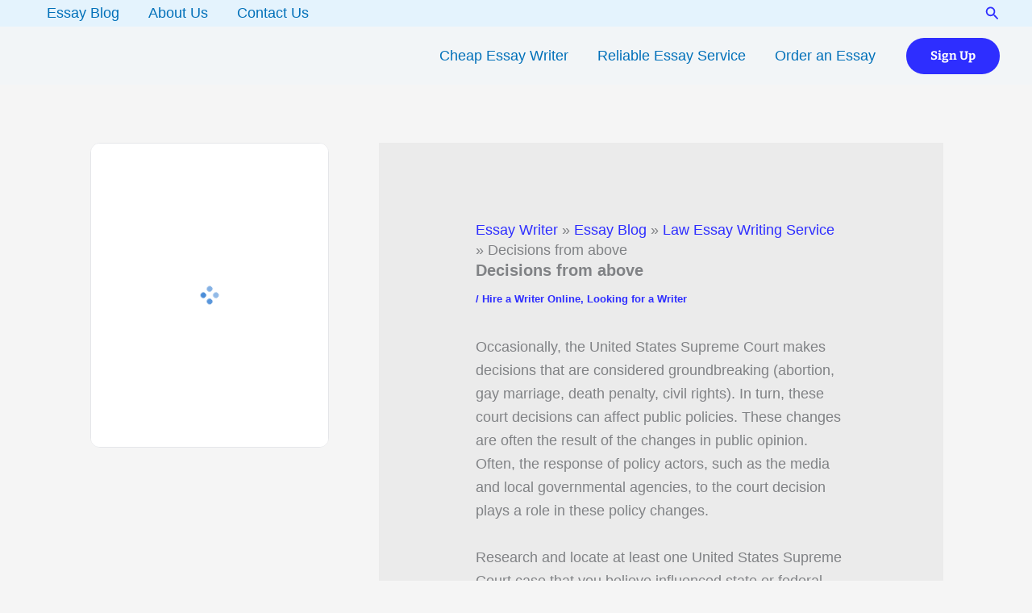

--- FILE ---
content_type: text/html; charset=UTF-8
request_url: https://myessaydoc.com/decisions-from-above/
body_size: 15460
content:
<!DOCTYPE html><html lang="en-US"><head><meta charset="UTF-8"><meta name="viewport" content="width=device-width, initial-scale=1"><link rel="profile" href="https://gmpg.org/xfn/11"><link rel="preload" href="https://myessaydoc.com/wp-content/astra-local-fonts/bitter/raxhHiqOu8IVPmnRc6SY1KXhnF_Y8RHYOLjOXQ.woff2" as="font" type="font/woff2" crossorigin><meta name='robots' content='index, follow, max-image-preview:large, max-snippet:-1, max-video-preview:-1' /><title>Decisions from above - MyEssayDoc</title><meta name="description" content="Decisions from above" /><link rel="canonical" href="https://myessaydoc.com/decisions-from-above/" /><meta property="og:locale" content="en_US" /><meta property="og:type" content="article" /><meta property="og:title" content="Decisions from above - MyEssayDoc" /><meta property="og:description" content="Decisions from above" /><meta property="og:url" content="https://myessaydoc.com/decisions-from-above/" /><meta property="og:site_name" content="Best Essay Writing Service" /><meta property="article:publisher" content="https://web.facebook.com/myessaydoc/" /><meta property="article:author" content="https://web.facebook.com/myessaydoc/" /><meta property="article:published_time" content="2019-02-11T05:24:17+00:00" /><meta property="article:modified_time" content="2019-02-11T05:24:17+00:00" /><meta property="og:image" content="https://myessaydoc.com/wp-content/uploads/2021/04/Pay-someone-to-do-your-essay-paper-online.jpg" /><meta property="og:image:width" content="1280" /><meta property="og:image:height" content="853" /><meta property="og:image:type" content="image/jpeg" /><meta name="author" content="Essay Writer" /><meta name="twitter:card" content="summary_large_image" /><meta name="twitter:creator" content="@myessaydoc" /><meta name="twitter:site" content="@myessaydoc" /><meta name="twitter:label1" content="Written by" /><meta name="twitter:data1" content="Essay Writer" /><meta name="twitter:label2" content="Est. reading time" /><meta name="twitter:data2" content="1 minute" /><link rel="amphtml" href="https://myessaydoc.com/decisions-from-above/amp/" /><meta name="generator" content="AMP for WP 1.1.8"/><link rel="alternate" type="application/rss+xml" title="Best Essay Writing Service &raquo; Feed" href="https://myessaydoc.com/feed/" /><link rel="alternate" type="application/rss+xml" title="Best Essay Writing Service &raquo; Comments Feed" href="https://myessaydoc.com/comments/feed/" />
 <script src="//www.googletagmanager.com/gtag/js?id=G-GL99MXE871"  data-cfasync="false" data-wpfc-render="false" async></script> <script data-cfasync="false" data-wpfc-render="false">var mi_version = '9.10.0';
				var mi_track_user = true;
				var mi_no_track_reason = '';
								var MonsterInsightsDefaultLocations = {"page_location":"https:\/\/myessaydoc.com\/decisions-from-above\/"};
								if ( typeof MonsterInsightsPrivacyGuardFilter === 'function' ) {
					var MonsterInsightsLocations = (typeof MonsterInsightsExcludeQuery === 'object') ? MonsterInsightsPrivacyGuardFilter( MonsterInsightsExcludeQuery ) : MonsterInsightsPrivacyGuardFilter( MonsterInsightsDefaultLocations );
				} else {
					var MonsterInsightsLocations = (typeof MonsterInsightsExcludeQuery === 'object') ? MonsterInsightsExcludeQuery : MonsterInsightsDefaultLocations;
				}

								var disableStrs = [
										'ga-disable-G-GL99MXE871',
									];

				/* Function to detect opted out users */
				function __gtagTrackerIsOptedOut() {
					for (var index = 0; index < disableStrs.length; index++) {
						if (document.cookie.indexOf(disableStrs[index] + '=true') > -1) {
							return true;
						}
					}

					return false;
				}

				/* Disable tracking if the opt-out cookie exists. */
				if (__gtagTrackerIsOptedOut()) {
					for (var index = 0; index < disableStrs.length; index++) {
						window[disableStrs[index]] = true;
					}
				}

				/* Opt-out function */
				function __gtagTrackerOptout() {
					for (var index = 0; index < disableStrs.length; index++) {
						document.cookie = disableStrs[index] + '=true; expires=Thu, 31 Dec 2099 23:59:59 UTC; path=/';
						window[disableStrs[index]] = true;
					}
				}

				if ('undefined' === typeof gaOptout) {
					function gaOptout() {
						__gtagTrackerOptout();
					}
				}
								window.dataLayer = window.dataLayer || [];

				window.MonsterInsightsDualTracker = {
					helpers: {},
					trackers: {},
				};
				if (mi_track_user) {
					function __gtagDataLayer() {
						dataLayer.push(arguments);
					}

					function __gtagTracker(type, name, parameters) {
						if (!parameters) {
							parameters = {};
						}

						if (parameters.send_to) {
							__gtagDataLayer.apply(null, arguments);
							return;
						}

						if (type === 'event') {
														parameters.send_to = monsterinsights_frontend.v4_id;
							var hookName = name;
							if (typeof parameters['event_category'] !== 'undefined') {
								hookName = parameters['event_category'] + ':' + name;
							}

							if (typeof MonsterInsightsDualTracker.trackers[hookName] !== 'undefined') {
								MonsterInsightsDualTracker.trackers[hookName](parameters);
							} else {
								__gtagDataLayer('event', name, parameters);
							}
							
						} else {
							__gtagDataLayer.apply(null, arguments);
						}
					}

					__gtagTracker('js', new Date());
					__gtagTracker('set', {
						'developer_id.dZGIzZG': true,
											});
					if ( MonsterInsightsLocations.page_location ) {
						__gtagTracker('set', MonsterInsightsLocations);
					}
										__gtagTracker('config', 'G-GL99MXE871', {"forceSSL":"true","link_attribution":"true"} );
										window.gtag = __gtagTracker;										(function () {
						/* https://developers.google.com/analytics/devguides/collection/analyticsjs/ */
						/* ga and __gaTracker compatibility shim. */
						var noopfn = function () {
							return null;
						};
						var newtracker = function () {
							return new Tracker();
						};
						var Tracker = function () {
							return null;
						};
						var p = Tracker.prototype;
						p.get = noopfn;
						p.set = noopfn;
						p.send = function () {
							var args = Array.prototype.slice.call(arguments);
							args.unshift('send');
							__gaTracker.apply(null, args);
						};
						var __gaTracker = function () {
							var len = arguments.length;
							if (len === 0) {
								return;
							}
							var f = arguments[len - 1];
							if (typeof f !== 'object' || f === null || typeof f.hitCallback !== 'function') {
								if ('send' === arguments[0]) {
									var hitConverted, hitObject = false, action;
									if ('event' === arguments[1]) {
										if ('undefined' !== typeof arguments[3]) {
											hitObject = {
												'eventAction': arguments[3],
												'eventCategory': arguments[2],
												'eventLabel': arguments[4],
												'value': arguments[5] ? arguments[5] : 1,
											}
										}
									}
									if ('pageview' === arguments[1]) {
										if ('undefined' !== typeof arguments[2]) {
											hitObject = {
												'eventAction': 'page_view',
												'page_path': arguments[2],
											}
										}
									}
									if (typeof arguments[2] === 'object') {
										hitObject = arguments[2];
									}
									if (typeof arguments[5] === 'object') {
										Object.assign(hitObject, arguments[5]);
									}
									if ('undefined' !== typeof arguments[1].hitType) {
										hitObject = arguments[1];
										if ('pageview' === hitObject.hitType) {
											hitObject.eventAction = 'page_view';
										}
									}
									if (hitObject) {
										action = 'timing' === arguments[1].hitType ? 'timing_complete' : hitObject.eventAction;
										hitConverted = mapArgs(hitObject);
										__gtagTracker('event', action, hitConverted);
									}
								}
								return;
							}

							function mapArgs(args) {
								var arg, hit = {};
								var gaMap = {
									'eventCategory': 'event_category',
									'eventAction': 'event_action',
									'eventLabel': 'event_label',
									'eventValue': 'event_value',
									'nonInteraction': 'non_interaction',
									'timingCategory': 'event_category',
									'timingVar': 'name',
									'timingValue': 'value',
									'timingLabel': 'event_label',
									'page': 'page_path',
									'location': 'page_location',
									'title': 'page_title',
									'referrer' : 'page_referrer',
								};
								for (arg in args) {
																		if (!(!args.hasOwnProperty(arg) || !gaMap.hasOwnProperty(arg))) {
										hit[gaMap[arg]] = args[arg];
									} else {
										hit[arg] = args[arg];
									}
								}
								return hit;
							}

							try {
								f.hitCallback();
							} catch (ex) {
							}
						};
						__gaTracker.create = newtracker;
						__gaTracker.getByName = newtracker;
						__gaTracker.getAll = function () {
							return [];
						};
						__gaTracker.remove = noopfn;
						__gaTracker.loaded = true;
						window['__gaTracker'] = __gaTracker;
					})();
									} else {
										console.log("");
					(function () {
						function __gtagTracker() {
							return null;
						}

						window['__gtagTracker'] = __gtagTracker;
						window['gtag'] = __gtagTracker;
					})();
									}</script> <link data-optimized="2" rel="stylesheet" href="https://myessaydoc.com/wp-content/litespeed/css/d57e3650bd66331634f19f88b0adee48.css?ver=b6864" /><!--[if IE]> <script src="https://myessaydoc.com/wp-content/themes/astra/assets/js/minified/flexibility.min.js?ver=4.11.15" id="astra-flexibility-js"></script> <script id="astra-flexibility-js-after">flexibility(document.documentElement);</script> <![endif]--> <script src="https://myessaydoc.com/wp-content/plugins/google-analytics-for-wordpress/assets/js/frontend-gtag.min.js?ver=9.10.0" id="monsterinsights-frontend-script-js" data-wp-strategy="async" defer data-deferred="1"></script> <script data-cfasync="false" data-wpfc-render="false" id='monsterinsights-frontend-script-js-extra'>var monsterinsights_frontend = {"js_events_tracking":"true","download_extensions":"doc,pdf,ppt,zip,xls,docx,pptx,xlsx","inbound_paths":"[{\"path\":\"\\\/go\\\/\",\"label\":\"affiliate\"},{\"path\":\"\\\/recommend\\\/\",\"label\":\"affiliate\"}]","home_url":"https:\/\/myessaydoc.com","hash_tracking":"false","v4_id":"G-GL99MXE871"};</script> <script src="https://myessaydoc.com/wp-includes/js/jquery/jquery.min.js?ver=3.7.1" id="jquery-core-js"></script> <link rel="https://api.w.org/" href="https://myessaydoc.com/wp-json/" /><link rel="alternate" title="JSON" type="application/json" href="https://myessaydoc.com/wp-json/wp/v2/posts/64271" /><link rel="alternate" title="oEmbed (JSON)" type="application/json+oembed" href="https://myessaydoc.com/wp-json/oembed/1.0/embed?url=https%3A%2F%2Fmyessaydoc.com%2Fdecisions-from-above%2F" /><link rel="alternate" title="oEmbed (XML)" type="text/xml+oembed" href="https://myessaydoc.com/wp-json/oembed/1.0/embed?url=https%3A%2F%2Fmyessaydoc.com%2Fdecisions-from-above%2F&#038;format=xml" /> <script type="application/ld+json" class="saswp-schema-markup-output">[{"@context":"https:\/\/schema.org\/","@graph":[{"@type":"Organization","@id":"https:\/\/myessaydoc.com#Organization","name":"MyEssayDoc","url":"https:\/\/myessaydoc.com\/","sameAs":[],"legalName":"MyEssayDoc","logo":{"@type":"ImageObject","url":"https:\/\/myessaydoc.com\/wp-content\/uploads\/2022\/01\/Pay-someone-to-do-your-essay.png","width":"1208","height":"289"},"contactPoint":{"@type":"ContactPoint","contactType":"customer support","telephone":"+1 541-000-0000","url":"https:\/\/myessaydoc.com\/contact\/"}},{"@type":"WebSite","@id":"https:\/\/myessaydoc.com#website","headline":"Best Essay Writing Service","name":"Best Essay Writing Service","description":"Research Paper Writing Service","url":"https:\/\/myessaydoc.com","potentialAction":{"@type":"SearchAction","target":"https:\/\/myessaydoc.com?s={search_term_string}","query-input":"required name=search_term_string"},"publisher":{"@id":"https:\/\/myessaydoc.com#Organization"}},{"@context":"https:\/\/schema.org\/","@type":"WebPage","@id":"https:\/\/myessaydoc.com\/decisions-from-above\/#webpage","name":"Decisions from above","url":"https:\/\/myessaydoc.com\/decisions-from-above\/","lastReviewed":"2019-02-11T05:24:17+00:00","dateCreated":"2019-02-11T05:24:17+00:00","inLanguage":"en-US","description":"Occasionally, the United States Supreme Court makes decisions that are considered groundbreaking (abortion, gay marriage, death penalty, civil rights). In","keywords":"Law Essay Writing Service, ","reviewedBy":{"@type":"Organization","name":"MyEssayDoc","url":"https:\/\/myessaydoc.com\/","logo":{"@type":"ImageObject","url":"https:\/\/myessaydoc.com\/wp-content\/uploads\/2022\/01\/Pay-someone-to-do-your-essay.png","width":1208,"height":289}},"publisher":{"@type":"Organization","name":"MyEssayDoc","url":"https:\/\/myessaydoc.com\/","logo":{"@type":"ImageObject","url":"https:\/\/myessaydoc.com\/wp-content\/uploads\/2022\/01\/Pay-someone-to-do-your-essay.png","width":1208,"height":289}},"primaryImageOfPage":{"@id":"https:\/\/myessaydoc.com\/decisions-from-above\/#primaryimage"},"isPartOf":{"@id":"https:\/\/myessaydoc.com#website"},"breadcrumb":{"@id":"https:\/\/myessaydoc.com\/decisions-from-above\/#breadcrumb"}},{"@type":"BreadcrumbList","@id":"https:\/\/myessaydoc.com\/decisions-from-above\/#breadcrumb","itemListElement":[{"@type":"ListItem","position":1,"item":{"@id":"https:\/\/myessaydoc.com","name":"Best Essay Writing Service"}},{"@type":"ListItem","position":2,"item":{"@id":"https:\/\/myessaydoc.com\/hire-a-writer-online\/","name":"Hire a Writer Online"}},{"@type":"ListItem","position":3,"item":{"@id":"https:\/\/myessaydoc.com\/looking-for-a-writer\/","name":"Looking for a Writer"}},{"@type":"ListItem","position":4,"item":{"@id":"https:\/\/myessaydoc.com\/decisions-from-above\/","name":"Decisions from above"}}]},{"@type":"Article","@id":"https:\/\/myessaydoc.com\/decisions-from-above\/#Article","url":"https:\/\/myessaydoc.com\/decisions-from-above\/","inLanguage":"en-US","mainEntityOfPage":"https:\/\/myessaydoc.com\/decisions-from-above\/#webpage","headline":"Decisions from above","description":"Occasionally, the United States Supreme Court makes decisions that are considered groundbreaking (abortion, gay marriage, death penalty, civil rights). In","articleBody":"Occasionally, the United States Supreme Court makes decisions that are considered groundbreaking (abortion, gay marriage, death penalty, civil rights). In turn, these court decisions can affect public policies. These changes are often the result of the changes in public opinion. Often, the response of policy actors, such as the media and local governmental agencies, to the court decision plays a role in these policy changes.      Research and locate at least one United States Supreme Court case that you believe influenced state or federal decisions or actions about your selected public policy issue that in turn will influence your departmental policy. The module resource U.S. Case Law Opinions offers a sampling of recent and historic Supreme Court cases to choose from. You may also choose one from your own research.      In a minimum 400-word journal assignment, provide the name of the case, the holding of the case, and an explanation of how you believe the decision played a role in policy changes.    &nbsp;","keywords":"Law Essay Writing Service, ","datePublished":"2019-02-11T05:24:17+00:00","dateModified":"2019-02-11T05:24:17+00:00","author":{"@type":"Person","name":"Essay Writer","description":"Award-winning essay writer and blogger who uses words to help others find perspective and meaning. We write original essays, and research papers that are well-researched for and properly scanned for plagiarism.","url":"https:\/\/myessaydoc.com\/author\/admin-2\/","sameAs":["https:\/\/myessaydoc.com\/","https:\/\/web.facebook.com\/myessaydoc\/","myessaydoc","https:\/\/instagram.com\/myessaydoc","www.pinterest.com\/cheapessayist"],"image":{"@type":"ImageObject","url":"https:\/\/secure.gravatar.com\/avatar\/3404e3c0d33d0143129da1416a94b0a33320bf11ce774c607ff827a73c142b8b?s=96&d=mm&r=g","height":96,"width":96}},"editor":{"@type":"Person","name":"Essay Writer","description":"Award-winning essay writer and blogger who uses words to help others find perspective and meaning. We write original essays, and research papers that are well-researched for and properly scanned for plagiarism.","url":"https:\/\/myessaydoc.com\/author\/admin-2\/","sameAs":["https:\/\/myessaydoc.com\/","https:\/\/web.facebook.com\/myessaydoc\/","myessaydoc","https:\/\/instagram.com\/myessaydoc","www.pinterest.com\/cheapessayist"],"image":{"@type":"ImageObject","url":"https:\/\/secure.gravatar.com\/avatar\/3404e3c0d33d0143129da1416a94b0a33320bf11ce774c607ff827a73c142b8b?s=96&d=mm&r=g","height":96,"width":96}},"publisher":{"@id":"https:\/\/myessaydoc.com#Organization"},"image":{"@type":"ImageObject","@id":"https:\/\/myessaydoc.com\/decisions-from-above\/#primaryimage","url":"https:\/\/myessaydoc.com\/wp-content\/uploads\/2019\/05\/Fast-Cheap-College-Essay-Writing-Service.jpg","width":"1280","height":"853"},"isPartOf":{"@id":"https:\/\/myessaydoc.com\/decisions-from-above\/#webpage"}}]}]</script> <link rel="icon" href="https://myessaydoc.com/wp-content/uploads/2017/08/cropped-logo-150x150.png" sizes="32x32" /><link rel="icon" href="https://myessaydoc.com/wp-content/uploads/2017/08/cropped-logo-300x300.png" sizes="192x192" /><link rel="apple-touch-icon" href="https://myessaydoc.com/wp-content/uploads/2017/08/cropped-logo-300x300.png" /><meta name="msapplication-TileImage" content="https://myessaydoc.com/wp-content/uploads/2017/08/cropped-logo-300x300.png" /></head><body data-rsssl=1   class="wp-singular post-template-default single single-post postid-64271 single-format-standard wp-embed-responsive wp-theme-astra ast-desktop ast-separate-container ast-left-sidebar astra-4.11.15 ast-blog-single-style-1 ast-single-post ast-inherit-site-logo-transparent ast-hfb-header ast-normal-title-enabled"><a
class="skip-link screen-reader-text"
href="#content">
Skip to content</a><div
class="hfeed site" id="page"><header
class="site-header header-main-layout-1 ast-primary-menu-enabled ast-logo-title-inline ast-hide-custom-menu-mobile ast-builder-menu-toggle-icon ast-mobile-header-inline" id="masthead"   itemid="#masthead"		><div id="ast-desktop-header" data-toggle-type="dropdown"><div class="ast-above-header-wrap  "><div class="ast-above-header-bar ast-above-header  site-header-focus-item" data-section="section-above-header-builder"><div class="site-above-header-wrap ast-builder-grid-row-container site-header-focus-item ast-container" data-section="section-above-header-builder"><div class="ast-builder-grid-row ast-builder-grid-row-has-sides ast-builder-grid-row-no-center"><div class="site-header-above-section-left site-header-section ast-flex site-header-section-left"><div class="ast-builder-menu-2 ast-builder-menu ast-flex ast-builder-menu-2-focus-item ast-builder-layout-element site-header-focus-item" data-section="section-hb-menu-2"><div class="ast-main-header-bar-alignment"><div class="main-header-bar-navigation"><nav class="site-navigation ast-flex-grow-1 navigation-accessibility site-header-focus-item" id="secondary_menu-site-navigation-desktop" aria-label="Secondary Site Navigation"  ><div class="main-navigation ast-inline-flex"><ul id="ast-hf-menu-2" class="main-header-menu ast-menu-shadow ast-nav-menu ast-flex  submenu-with-border ast-menu-hover-style-zoom  stack-on-mobile"><li id="menu-item-112932" class="menu-item menu-item-type-post_type menu-item-object-page current_page_parent menu-item-112932"><a href="https://myessaydoc.com/essay-blog/" class="menu-link">Essay Blog</a></li><li id="menu-item-112490" class="menu-item menu-item-type-post_type menu-item-object-page menu-item-112490"><a href="https://myessaydoc.com/about-us/" class="menu-link">About Us</a></li><li id="menu-item-112422" class="menu-item menu-item-type-post_type menu-item-object-page menu-item-112422"><a href="https://myessaydoc.com/contact/" class="menu-link">Contact Us</a></li></ul></div></nav></div></div></div></div><div class="site-header-above-section-right site-header-section ast-flex ast-grid-right-section"><div class="ast-builder-layout-element ast-flex site-header-focus-item ast-header-search" data-section="section-header-search"><div class="ast-search-menu-icon slide-search" ><form role="search" method="get" class="search-form" action="https://myessaydoc.com/">
<label for="search-field">
<span class="screen-reader-text">Search for:</span>
<input type="search" id="search-field" class="search-field"   placeholder="Search..." value="" name="s" tabindex="-1">
<button class="search-submit ast-search-submit" aria-label="Search Submit">
<span hidden>Search</span>
<i><span class="ast-icon icon-search"><svg xmlns="http://www.w3.org/2000/svg" xmlns:xlink="http://www.w3.org/1999/xlink" version="1.1" x="0px" y="0px" viewBox="-893 477 142 142" enable-background="new -888 480 142 142" xml:space="preserve">
<path d="M-787.4,568.7h-6.3l-2.4-2.4c7.9-8.7,12.6-20.5,12.6-33.1c0-28.4-22.9-51.3-51.3-51.3  c-28.4,0-51.3,22.9-51.3,51.3c0,28.4,22.9,51.3,51.3,51.3c12.6,0,24.4-4.7,33.1-12.6l2.4,2.4v6.3l39.4,39.4l11.8-11.8L-787.4,568.7  L-787.4,568.7z M-834.7,568.7c-19.7,0-35.5-15.8-35.5-35.5c0-19.7,15.8-35.5,35.5-35.5c19.7,0,35.5,15.8,35.5,35.5  C-799.3,553-815,568.7-834.7,568.7L-834.7,568.7z" />
</svg></span></i>
</button>
</label></form><div class="ast-search-icon">
<a class="slide-search astra-search-icon" role="button" tabindex="0" aria-label="Search button" href="#">
<span class="screen-reader-text">Search</span>
<span class="ast-icon icon-search"><svg xmlns="http://www.w3.org/2000/svg" xmlns:xlink="http://www.w3.org/1999/xlink" version="1.1" x="0px" y="0px" viewBox="-893 477 142 142" enable-background="new -888 480 142 142" xml:space="preserve">
<path d="M-787.4,568.7h-6.3l-2.4-2.4c7.9-8.7,12.6-20.5,12.6-33.1c0-28.4-22.9-51.3-51.3-51.3  c-28.4,0-51.3,22.9-51.3,51.3c0,28.4,22.9,51.3,51.3,51.3c12.6,0,24.4-4.7,33.1-12.6l2.4,2.4v6.3l39.4,39.4l11.8-11.8L-787.4,568.7  L-787.4,568.7z M-834.7,568.7c-19.7,0-35.5-15.8-35.5-35.5c0-19.7,15.8-35.5,35.5-35.5c19.7,0,35.5,15.8,35.5,35.5  C-799.3,553-815,568.7-834.7,568.7L-834.7,568.7z" />
</svg></span>				</a></div></div></div></div></div></div></div></div><div class="ast-main-header-wrap main-header-bar-wrap "><div class="ast-primary-header-bar ast-primary-header main-header-bar site-header-focus-item" data-section="section-primary-header-builder"><div class="site-primary-header-wrap ast-builder-grid-row-container site-header-focus-item ast-container" data-section="section-primary-header-builder"><div class="ast-builder-grid-row ast-builder-grid-row-has-sides ast-builder-grid-row-no-center"><div class="site-header-primary-section-left site-header-section ast-flex site-header-section-left"><div class="ast-builder-layout-element ast-flex site-header-focus-item" data-section="title_tagline"><div
class="site-branding ast-site-identity"  				></div></div></div><div class="site-header-primary-section-right site-header-section ast-flex ast-grid-right-section"><div class="ast-builder-menu-1 ast-builder-menu ast-flex ast-builder-menu-1-focus-item ast-builder-layout-element site-header-focus-item" data-section="section-hb-menu-1"><div class="ast-main-header-bar-alignment"><div class="main-header-bar-navigation"><nav class="site-navigation ast-flex-grow-1 navigation-accessibility site-header-focus-item" id="primary-site-navigation-desktop" aria-label="Primary Site Navigation"  ><div class="main-navigation ast-inline-flex"><ul id="ast-hf-menu-1" class="main-header-menu ast-menu-shadow ast-nav-menu ast-flex  submenu-with-border astra-menu-animation-slide-down  ast-menu-hover-style-underline  stack-on-mobile"><li id="menu-item-112914" class="menu-item menu-item-type-post_type menu-item-object-post menu-item-112914"><a href="https://myessaydoc.com/cheap-essay-writer-service/" class="menu-link">Cheap Essay Writer</a></li><li id="menu-item-113030" class="menu-item menu-item-type-post_type menu-item-object-post menu-item-113030"><a href="https://myessaydoc.com/cheap-reliable-essay-writing-service/" class="menu-link">Reliable Essay Service</a></li><li id="menu-item-113031" class="menu-item menu-item-type-post_type menu-item-object-post menu-item-113031"><a href="https://myessaydoc.com/order-an-essay-cheap/" class="menu-link">Order an Essay</a></li></ul></div></nav></div></div></div><div class="ast-builder-layout-element ast-flex site-header-focus-item ast-header-button-1" data-section="section-hb-button-1"><div class="ast-builder-button-wrap ast-builder-button-size-"><a class="ast-custom-button-link" href="https://essaypro.club?tap_x=oPy24UpUv8sKMxAW3gfPdZ" target="_blank" rel="nofollow" role="button" aria-label="Sign Up" ><div class="ast-custom-button">Sign Up</div>
</a><a class="menu-link" href="https://essaypro.club?tap_x=oPy24UpUv8sKMxAW3gfPdZ" target="_blank" rel="nofollow">Sign Up</a></div></div></div></div></div></div></div></div><div id="ast-mobile-header" class="ast-mobile-header-wrap " data-type="dropdown"><div class="ast-main-header-wrap main-header-bar-wrap" ><div class="ast-primary-header-bar ast-primary-header main-header-bar site-primary-header-wrap site-header-focus-item ast-builder-grid-row-layout-default ast-builder-grid-row-tablet-layout-default ast-builder-grid-row-mobile-layout-default" data-section="section-primary-header-builder"><div class="ast-builder-grid-row ast-builder-grid-row-has-sides ast-builder-grid-row-no-center"><div class="site-header-primary-section-left site-header-section ast-flex site-header-section-left"><div class="ast-builder-layout-element ast-flex site-header-focus-item" data-section="title_tagline"><div
class="site-branding ast-site-identity"  				></div></div></div><div class="site-header-primary-section-right site-header-section ast-flex ast-grid-right-section"><div class="ast-builder-layout-element ast-flex site-header-focus-item" data-section="section-header-mobile-trigger"><div class="ast-button-wrap">
<button type="button" class="menu-toggle main-header-menu-toggle ast-mobile-menu-trigger-minimal"   aria-expanded="false" aria-label="Main menu toggle">
<span class="screen-reader-text">Main Menu</span>
<span class="mobile-menu-toggle-icon">
<span aria-hidden="true" class="ahfb-svg-iconset ast-inline-flex svg-baseline"><svg class='ast-mobile-svg ast-menu-svg' fill='currentColor' version='1.1' xmlns='http://www.w3.org/2000/svg' width='24' height='24' viewBox='0 0 24 24'><path d='M3 13h18c0.552 0 1-0.448 1-1s-0.448-1-1-1h-18c-0.552 0-1 0.448-1 1s0.448 1 1 1zM3 7h18c0.552 0 1-0.448 1-1s-0.448-1-1-1h-18c-0.552 0-1 0.448-1 1s0.448 1 1 1zM3 19h18c0.552 0 1-0.448 1-1s-0.448-1-1-1h-18c-0.552 0-1 0.448-1 1s0.448 1 1 1z'></path></svg></span><span aria-hidden="true" class="ahfb-svg-iconset ast-inline-flex svg-baseline"><svg class='ast-mobile-svg ast-close-svg' fill='currentColor' version='1.1' xmlns='http://www.w3.org/2000/svg' width='24' height='24' viewBox='0 0 24 24'><path d='M5.293 6.707l5.293 5.293-5.293 5.293c-0.391 0.391-0.391 1.024 0 1.414s1.024 0.391 1.414 0l5.293-5.293 5.293 5.293c0.391 0.391 1.024 0.391 1.414 0s0.391-1.024 0-1.414l-5.293-5.293 5.293-5.293c0.391-0.391 0.391-1.024 0-1.414s-1.024-0.391-1.414 0l-5.293 5.293-5.293-5.293c-0.391-0.391-1.024-0.391-1.414 0s-0.391 1.024 0 1.414z'></path></svg></span>					</span>
</button></div></div></div></div></div></div><div class="ast-mobile-header-content content-align-flex-start "><div class="ast-builder-menu-mobile ast-builder-menu ast-builder-menu-mobile-focus-item ast-builder-layout-element site-header-focus-item" data-section="section-header-mobile-menu"><div class="ast-main-header-bar-alignment"><div class="main-header-bar-navigation"><nav class="site-navigation ast-flex-grow-1 navigation-accessibility" id="ast-mobile-site-navigation" aria-label="Site Navigation"  ><div id="ast-hf-mobile-menu" class="main-navigation"><ul class="main-header-menu ast-nav-menu ast-flex  submenu-with-border astra-menu-animation-fade  stack-on-mobile"><li class="page_item page-item-89247 menu-item"><a href="https://myessaydoc.com/about-us/" class="menu-link">About Us</a></li><li class="page_item page-item-77766 menu-item"><a href="https://myessaydoc.com/disclaimer/" class="menu-link">Disclaimer</a></li><li class="page_item page-item-89241 current-menu-parent menu-item current-menu-parent"><a href="https://myessaydoc.com/essay-blog/" class="menu-link">Essay Blog</a></li><li class="page_item page-item-89175 menu-item"><a href="https://myessaydoc.com/how-it-works/" class="menu-link">How it Works</a></li><li class="page_item page-item-77756 menu-item"><a href="https://myessaydoc.com/privacy-policy/" class="menu-link">Privacy Policy</a></li><li class="page_item page-item-109331 menu-item"><a href="https://myessaydoc.com/site-map/" class="menu-link">Site Map</a></li><li class="page_item page-item-77760 menu-item"><a href="https://myessaydoc.com/terms-and-conditions/" class="menu-link">Terms and Conditions</a></li><li class="page_item page-item-6 menu-item"><a href="https://myessaydoc.com/" class="menu-link">Pay Someone to do your Essay</a></li><li class="page_item page-item-4 menu-item"><a href="https://myessaydoc.com/contact/" class="menu-link">Contact Us</a></li></ul></div></nav></div></div></div></div></div></header><div id="content" class="site-content"><div class="ast-container"><div class="widget-area secondary" id="secondary"  ><div class="sidebar-main" ><aside id="block-68" class="widget widget_block"><p><iframe title="Best Essay Writing Service" data-lazyloaded="1" src="https://calc.essaypro.com?tap_x=oPy24UpUv8sKMxAW3gfPdZ&amp;amp=1" style="width:80%;height:400px;margin:0;border:none;min-width:300px;padding:0;" data-src="https://calc.essaypro.com?tap_x=oPy24UpUv8sKMxAW3gfPdZ&amp;amp=1" class="litespeed-loaded" data-was-processed="true"></iframe></p></aside><aside id="block-76" class="widget widget_block"></aside></div></div><div id="primary" class="content-area primary"><main id="main" class="site-main"><article
class="post-64271 post type-post status-publish format-standard hentry category-hire-a-writer-online category-looking-for-a-writer tag-law-essay-writing-service ast-article-single" id="post-64271"  ><div class="ast-breadcrumbs-wrapper"><div class="ast-breadcrumbs-inner"><div id="ast-breadcrumbs-yoast" ><span><span><a href="https://myessaydoc.com/">Essay Writer</a></span> » <span><a href="https://myessaydoc.com/essay-blog/">Essay Blog</a></span> » <span><a href="https://myessaydoc.com/tag/law-essay-writing-service/">Law Essay Writing Service</a></span> » <span class="breadcrumb_last" aria-current="page">Decisions from above</span></span></div></div></div><div class="ast-post-format- ast-no-thumb single-layout-1"><header class="entry-header "><h1 class="entry-title" >Decisions from above</h1><div class="entry-meta"> / <span class="ast-terms-link"><a href="https://myessaydoc.com/hire-a-writer-online/" class="">Hire a Writer Online</a>, <a href="https://myessaydoc.com/looking-for-a-writer/" class="">Looking for a Writer</a></span></div></header><div class="entry-content clear"
><p>Occasionally, the United States Supreme Court makes decisions that are considered groundbreaking (abortion, gay marriage, death penalty, civil rights). In turn, these court decisions can affect public policies. These changes are often the result of the changes in public opinion. Often, the response of policy actors, such as the media and local governmental agencies, to the court decision plays a role in these policy changes.</p><p>Research and locate at least one United States Supreme Court case that you believe influenced state or federal decisions or actions about your selected public policy issue that in turn will influence your departmental policy. The module resource <a href="http://law.justia.com/cases/">U.S. Case Law Opinions</a> offers a sampling of recent and historic Supreme Court cases to choose from. You may also choose one from your own research.</p><p>In a minimum 400-word journal assignment, provide the name of the case, the holding of the case, and an explanation of how you believe the decision played a role in policy changes.</p><p>&nbsp;</p><p id="post-modified-info">Last Updated on February 11, 2019  <a href="" target="_blank" class="last-modified-author"></a></p></div></div></article><nav class="navigation post-navigation" aria-label="Posts"><div class="nav-links"><div class="nav-previous"><a title="Public policy chart" href="https://myessaydoc.com/public-policy-chart/" rel="prev"><span class="ast-post-nav" aria-hidden="true"><span aria-hidden="true" class="ahfb-svg-iconset ast-inline-flex svg-baseline"><svg xmlns='http://www.w3.org/2000/svg' viewBox='0 0 448 512'><path d='M134.059 296H436c6.627 0 12-5.373 12-12v-56c0-6.627-5.373-12-12-12H134.059v-46.059c0-21.382-25.851-32.09-40.971-16.971L7.029 239.029c-9.373 9.373-9.373 24.569 0 33.941l86.059 86.059c15.119 15.119 40.971 4.411 40.971-16.971V296z'></path></svg></span> Previous</span><p> Public policy chart</p></a></div><div class="nav-next"><a title="Deep Web research project" href="https://myessaydoc.com/deep-web-research-project/" rel="next"><span class="ast-post-nav" aria-hidden="true">Next <span aria-hidden="true" class="ahfb-svg-iconset ast-inline-flex svg-baseline"><svg xmlns='http://www.w3.org/2000/svg' viewBox='0 0 448 512'><path d='M313.941 216H12c-6.627 0-12 5.373-12 12v56c0 6.627 5.373 12 12 12h301.941v46.059c0 21.382 25.851 32.09 40.971 16.971l86.059-86.059c9.373-9.373 9.373-24.569 0-33.941l-86.059-86.059c-15.119-15.119-40.971-4.411-40.971 16.971V216z'></path></svg></span></span><p> Deep Web research project</p></a></div></div></nav></main></div></div></div><footer
class="site-footer" id="colophon"   itemid="#colophon"><div class="site-above-footer-wrap ast-builder-grid-row-container site-footer-focus-item ast-builder-grid-row-2-equal ast-builder-grid-row-tablet-2-equal ast-builder-grid-row-mobile-full ast-footer-row-stack ast-footer-row-tablet-stack ast-footer-row-mobile-stack" data-section="section-above-footer-builder"><div class="ast-builder-grid-row-container-inner"><div class="ast-builder-footer-grid-columns site-above-footer-inner-wrap ast-builder-grid-row"><div class="site-footer-above-section-1 site-footer-section site-footer-section-1"><div class="ast-builder-layout-element ast-flex site-footer-focus-item ast-footer-copyright" data-section="section-footer-builder"><div class="ast-footer-copyright"><p><span style="font-size: 9pt">&copy;2025. MyEssayDoc. - All rights reserved.</span></p></div></div></div><div class="site-footer-above-section-2 site-footer-section site-footer-section-2"><div class="footer-widget-area widget-area site-footer-focus-item" data-section="section-footer-menu"><div class="footer-bar-navigation"><nav class="site-navigation ast-flex-grow-1 navigation-accessibility footer-navigation" id="footer-site-navigation" aria-label="Site Navigation: Primary 2"  ><div class="footer-nav-wrap"><ul id="astra-footer-menu" class="ast-nav-menu ast-flex astra-footer-horizontal-menu astra-footer-tablet-vertical-menu astra-footer-mobile-vertical-menu"><li id="menu-item-109328" class="menu-item menu-item-type-post_type menu-item-object-page menu-item-109328"><a href="https://myessaydoc.com/terms-and-conditions/" class="menu-link">Terms and Conditions</a></li><li id="menu-item-109330" class="menu-item menu-item-type-post_type menu-item-object-page menu-item-privacy-policy menu-item-109330"><a rel="privacy-policy" href="https://myessaydoc.com/privacy-policy/" class="menu-link">Privacy Policy</a></li><li id="menu-item-112325" class="menu-item menu-item-type-post_type menu-item-object-page menu-item-112325"><a href="https://myessaydoc.com/disclaimer/" class="menu-link">Disclaimer</a></li></ul></div></nav></div></div></div></div></div></div></footer></div> <script type="speculationrules">{"prefetch":[{"source":"document","where":{"and":[{"href_matches":"\/*"},{"not":{"href_matches":["\/wp-*.php","\/wp-admin\/*","\/wp-content\/uploads\/*","\/wp-content\/*","\/wp-content\/plugins\/*","\/wp-content\/themes\/astra\/*","\/*\\?(.+)"]}},{"not":{"selector_matches":"a[rel~=\"nofollow\"]"}},{"not":{"selector_matches":".no-prefetch, .no-prefetch a"}}]},"eagerness":"conservative"}]}</script> <div class="protect_contents-overlay"></div><div class="protect_alert"><span class="protect_alert_word" style="color:black;">Don`t copy text!</span></div><div id="ast-scroll-top" tabindex="0" class="ast-scroll-top-icon ast-scroll-to-top-left" data-on-devices="desktop">
<span class="ast-icon icon-arrow"><svg class="ast-arrow-svg" xmlns="http://www.w3.org/2000/svg" xmlns:xlink="http://www.w3.org/1999/xlink" version="1.1" x="0px" y="0px" width="26px" height="16.043px" viewBox="57 35.171 26 16.043" enable-background="new 57 35.171 26 16.043" xml:space="preserve">
<path d="M57.5,38.193l12.5,12.5l12.5-12.5l-2.5-2.5l-10,10l-10-10L57.5,38.193z" />
</svg></span>	<span class="screen-reader-text">Scroll to Top</span></div> <script data-no-optimize="1">window.lazyLoadOptions=Object.assign({},{threshold:300},window.lazyLoadOptions||{});!function(t,e){"object"==typeof exports&&"undefined"!=typeof module?module.exports=e():"function"==typeof define&&define.amd?define(e):(t="undefined"!=typeof globalThis?globalThis:t||self).LazyLoad=e()}(this,function(){"use strict";function e(){return(e=Object.assign||function(t){for(var e=1;e<arguments.length;e++){var n,a=arguments[e];for(n in a)Object.prototype.hasOwnProperty.call(a,n)&&(t[n]=a[n])}return t}).apply(this,arguments)}function o(t){return e({},at,t)}function l(t,e){return t.getAttribute(gt+e)}function c(t){return l(t,vt)}function s(t,e){return function(t,e,n){e=gt+e;null!==n?t.setAttribute(e,n):t.removeAttribute(e)}(t,vt,e)}function i(t){return s(t,null),0}function r(t){return null===c(t)}function u(t){return c(t)===_t}function d(t,e,n,a){t&&(void 0===a?void 0===n?t(e):t(e,n):t(e,n,a))}function f(t,e){et?t.classList.add(e):t.className+=(t.className?" ":"")+e}function _(t,e){et?t.classList.remove(e):t.className=t.className.replace(new RegExp("(^|\\s+)"+e+"(\\s+|$)")," ").replace(/^\s+/,"").replace(/\s+$/,"")}function g(t){return t.llTempImage}function v(t,e){!e||(e=e._observer)&&e.unobserve(t)}function b(t,e){t&&(t.loadingCount+=e)}function p(t,e){t&&(t.toLoadCount=e)}function n(t){for(var e,n=[],a=0;e=t.children[a];a+=1)"SOURCE"===e.tagName&&n.push(e);return n}function h(t,e){(t=t.parentNode)&&"PICTURE"===t.tagName&&n(t).forEach(e)}function a(t,e){n(t).forEach(e)}function m(t){return!!t[lt]}function E(t){return t[lt]}function I(t){return delete t[lt]}function y(e,t){var n;m(e)||(n={},t.forEach(function(t){n[t]=e.getAttribute(t)}),e[lt]=n)}function L(a,t){var o;m(a)&&(o=E(a),t.forEach(function(t){var e,n;e=a,(t=o[n=t])?e.setAttribute(n,t):e.removeAttribute(n)}))}function k(t,e,n){f(t,e.class_loading),s(t,st),n&&(b(n,1),d(e.callback_loading,t,n))}function A(t,e,n){n&&t.setAttribute(e,n)}function O(t,e){A(t,rt,l(t,e.data_sizes)),A(t,it,l(t,e.data_srcset)),A(t,ot,l(t,e.data_src))}function w(t,e,n){var a=l(t,e.data_bg_multi),o=l(t,e.data_bg_multi_hidpi);(a=nt&&o?o:a)&&(t.style.backgroundImage=a,n=n,f(t=t,(e=e).class_applied),s(t,dt),n&&(e.unobserve_completed&&v(t,e),d(e.callback_applied,t,n)))}function x(t,e){!e||0<e.loadingCount||0<e.toLoadCount||d(t.callback_finish,e)}function M(t,e,n){t.addEventListener(e,n),t.llEvLisnrs[e]=n}function N(t){return!!t.llEvLisnrs}function z(t){if(N(t)){var e,n,a=t.llEvLisnrs;for(e in a){var o=a[e];n=e,o=o,t.removeEventListener(n,o)}delete t.llEvLisnrs}}function C(t,e,n){var a;delete t.llTempImage,b(n,-1),(a=n)&&--a.toLoadCount,_(t,e.class_loading),e.unobserve_completed&&v(t,n)}function R(i,r,c){var l=g(i)||i;N(l)||function(t,e,n){N(t)||(t.llEvLisnrs={});var a="VIDEO"===t.tagName?"loadeddata":"load";M(t,a,e),M(t,"error",n)}(l,function(t){var e,n,a,o;n=r,a=c,o=u(e=i),C(e,n,a),f(e,n.class_loaded),s(e,ut),d(n.callback_loaded,e,a),o||x(n,a),z(l)},function(t){var e,n,a,o;n=r,a=c,o=u(e=i),C(e,n,a),f(e,n.class_error),s(e,ft),d(n.callback_error,e,a),o||x(n,a),z(l)})}function T(t,e,n){var a,o,i,r,c;t.llTempImage=document.createElement("IMG"),R(t,e,n),m(c=t)||(c[lt]={backgroundImage:c.style.backgroundImage}),i=n,r=l(a=t,(o=e).data_bg),c=l(a,o.data_bg_hidpi),(r=nt&&c?c:r)&&(a.style.backgroundImage='url("'.concat(r,'")'),g(a).setAttribute(ot,r),k(a,o,i)),w(t,e,n)}function G(t,e,n){var a;R(t,e,n),a=e,e=n,(t=Et[(n=t).tagName])&&(t(n,a),k(n,a,e))}function D(t,e,n){var a;a=t,(-1<It.indexOf(a.tagName)?G:T)(t,e,n)}function S(t,e,n){var a;t.setAttribute("loading","lazy"),R(t,e,n),a=e,(e=Et[(n=t).tagName])&&e(n,a),s(t,_t)}function V(t){t.removeAttribute(ot),t.removeAttribute(it),t.removeAttribute(rt)}function j(t){h(t,function(t){L(t,mt)}),L(t,mt)}function F(t){var e;(e=yt[t.tagName])?e(t):m(e=t)&&(t=E(e),e.style.backgroundImage=t.backgroundImage)}function P(t,e){var n;F(t),n=e,r(e=t)||u(e)||(_(e,n.class_entered),_(e,n.class_exited),_(e,n.class_applied),_(e,n.class_loading),_(e,n.class_loaded),_(e,n.class_error)),i(t),I(t)}function U(t,e,n,a){var o;n.cancel_on_exit&&(c(t)!==st||"IMG"===t.tagName&&(z(t),h(o=t,function(t){V(t)}),V(o),j(t),_(t,n.class_loading),b(a,-1),i(t),d(n.callback_cancel,t,e,a)))}function $(t,e,n,a){var o,i,r=(i=t,0<=bt.indexOf(c(i)));s(t,"entered"),f(t,n.class_entered),_(t,n.class_exited),o=t,i=a,n.unobserve_entered&&v(o,i),d(n.callback_enter,t,e,a),r||D(t,n,a)}function q(t){return t.use_native&&"loading"in HTMLImageElement.prototype}function H(t,o,i){t.forEach(function(t){return(a=t).isIntersecting||0<a.intersectionRatio?$(t.target,t,o,i):(e=t.target,n=t,a=o,t=i,void(r(e)||(f(e,a.class_exited),U(e,n,a,t),d(a.callback_exit,e,n,t))));var e,n,a})}function B(e,n){var t;tt&&!q(e)&&(n._observer=new IntersectionObserver(function(t){H(t,e,n)},{root:(t=e).container===document?null:t.container,rootMargin:t.thresholds||t.threshold+"px"}))}function J(t){return Array.prototype.slice.call(t)}function K(t){return t.container.querySelectorAll(t.elements_selector)}function Q(t){return c(t)===ft}function W(t,e){return e=t||K(e),J(e).filter(r)}function X(e,t){var n;(n=K(e),J(n).filter(Q)).forEach(function(t){_(t,e.class_error),i(t)}),t.update()}function t(t,e){var n,a,t=o(t);this._settings=t,this.loadingCount=0,B(t,this),n=t,a=this,Y&&window.addEventListener("online",function(){X(n,a)}),this.update(e)}var Y="undefined"!=typeof window,Z=Y&&!("onscroll"in window)||"undefined"!=typeof navigator&&/(gle|ing|ro)bot|crawl|spider/i.test(navigator.userAgent),tt=Y&&"IntersectionObserver"in window,et=Y&&"classList"in document.createElement("p"),nt=Y&&1<window.devicePixelRatio,at={elements_selector:".lazy",container:Z||Y?document:null,threshold:300,thresholds:null,data_src:"src",data_srcset:"srcset",data_sizes:"sizes",data_bg:"bg",data_bg_hidpi:"bg-hidpi",data_bg_multi:"bg-multi",data_bg_multi_hidpi:"bg-multi-hidpi",data_poster:"poster",class_applied:"applied",class_loading:"litespeed-loading",class_loaded:"litespeed-loaded",class_error:"error",class_entered:"entered",class_exited:"exited",unobserve_completed:!0,unobserve_entered:!1,cancel_on_exit:!0,callback_enter:null,callback_exit:null,callback_applied:null,callback_loading:null,callback_loaded:null,callback_error:null,callback_finish:null,callback_cancel:null,use_native:!1},ot="src",it="srcset",rt="sizes",ct="poster",lt="llOriginalAttrs",st="loading",ut="loaded",dt="applied",ft="error",_t="native",gt="data-",vt="ll-status",bt=[st,ut,dt,ft],pt=[ot],ht=[ot,ct],mt=[ot,it,rt],Et={IMG:function(t,e){h(t,function(t){y(t,mt),O(t,e)}),y(t,mt),O(t,e)},IFRAME:function(t,e){y(t,pt),A(t,ot,l(t,e.data_src))},VIDEO:function(t,e){a(t,function(t){y(t,pt),A(t,ot,l(t,e.data_src))}),y(t,ht),A(t,ct,l(t,e.data_poster)),A(t,ot,l(t,e.data_src)),t.load()}},It=["IMG","IFRAME","VIDEO"],yt={IMG:j,IFRAME:function(t){L(t,pt)},VIDEO:function(t){a(t,function(t){L(t,pt)}),L(t,ht),t.load()}},Lt=["IMG","IFRAME","VIDEO"];return t.prototype={update:function(t){var e,n,a,o=this._settings,i=W(t,o);{if(p(this,i.length),!Z&&tt)return q(o)?(e=o,n=this,i.forEach(function(t){-1!==Lt.indexOf(t.tagName)&&S(t,e,n)}),void p(n,0)):(t=this._observer,o=i,t.disconnect(),a=t,void o.forEach(function(t){a.observe(t)}));this.loadAll(i)}},destroy:function(){this._observer&&this._observer.disconnect(),K(this._settings).forEach(function(t){I(t)}),delete this._observer,delete this._settings,delete this.loadingCount,delete this.toLoadCount},loadAll:function(t){var e=this,n=this._settings;W(t,n).forEach(function(t){v(t,e),D(t,n,e)})},restoreAll:function(){var e=this._settings;K(e).forEach(function(t){P(t,e)})}},t.load=function(t,e){e=o(e);D(t,e)},t.resetStatus=function(t){i(t)},t}),function(t,e){"use strict";function n(){e.body.classList.add("litespeed_lazyloaded")}function a(){console.log("[LiteSpeed] Start Lazy Load"),o=new LazyLoad(Object.assign({},t.lazyLoadOptions||{},{elements_selector:"[data-lazyloaded]",callback_finish:n})),i=function(){o.update()},t.MutationObserver&&new MutationObserver(i).observe(e.documentElement,{childList:!0,subtree:!0,attributes:!0})}var o,i;t.addEventListener?t.addEventListener("load",a,!1):t.attachEvent("onload",a)}(window,document);</script><script data-optimized="1" src="https://myessaydoc.com/wp-content/litespeed/js/a196f98e5cb7c7db09aefbb915229cd6.js?ver=b6864" defer></script></body></html>
<!-- Page optimized by LiteSpeed Cache @2025-11-22 16:31:43 -->

<!-- Page cached by LiteSpeed Cache 7.6.2 on 2025-11-22 16:31:43 -->

--- FILE ---
content_type: text/html
request_url: https://calc.essaypro.com/?tap_x=oPy24UpUv8sKMxAW3gfPdZ&amp=1
body_size: 853
content:
<!doctype html><html lang="en"><head><meta charset="utf-8"/><meta name="viewport" content="width=device-width,initial-scale=1"/><meta name="theme-color" content="#000000"/><meta name="description" content="e-calc"/><meta name="robots" content="noindex, nofollow"><title>e-calc</title><script>!function(e,t,a,n,g){e[n]=e[n]||[],e[n].push({"gtm.start":(new Date).getTime(),event:"gtm.js"});var m=t.getElementsByTagName(a)[0],r=t.createElement(a);r.async=!0,r.src="https://www.googletagmanager.com/gtm.js?id=GTM-NPKVHHG",m.parentNode.insertBefore(r,m)}(window,document,"script","dataLayer")</script><script defer="defer" src="./static/js/main.1e545f99.js"></script><link href="./static/css/main.5b62d0c7.css" rel="stylesheet"></head><body><noscript><iframe src="https://www.googletagmanager.com/ns.html?id=GTM-NPKVHHG" height="0" width="0" style="display:none;visibility:hidden"></iframe></noscript><noscript>You need to enable JavaScript to run this app.</noscript><div id="root"></div></body></html>

--- FILE ---
content_type: text/javascript
request_url: https://calc.essaypro.com/static/js/main.1e545f99.js
body_size: 134286
content:
/*! For license information please see main.1e545f99.js.LICENSE.txt */
(()=>{var e={635:(e,t,n)=>{var r=n(759).Symbol;e.exports=r},570:e=>{e.exports=function(e,t){for(var n=-1,r=null==e?0:e.length,o=Array(r);++n<r;)o[n]=t(e[n],n,e);return o}},516:e=>{e.exports=function(e,t,n,r){var o=-1,a=null==e?0:e.length;for(r&&a&&(n=e[++o]);++o<a;)n=t(n,e[o],o,e);return n}},508:e=>{e.exports=function(e){return e.split("")}},443:e=>{var t=/[^\x00-\x2f\x3a-\x40\x5b-\x60\x7b-\x7f]+/g;e.exports=function(e){return e.match(t)||[]}},22:(e,t,n)=>{var r=n(635),o=n(581),a=n(336),i=r?r.toStringTag:void 0;e.exports=function(e){return null==e?void 0===e?"[object Undefined]":"[object Null]":i&&i in Object(e)?o(e):a(e)}},106:e=>{e.exports=function(e){return function(t){return null==e?void 0:e[t]}}},978:e=>{e.exports=function(e,t,n){var r=-1,o=e.length;t<0&&(t=-t>o?0:o+t),(n=n>o?o:n)<0&&(n+=o),o=t>n?0:n-t>>>0,t>>>=0;for(var a=Array(o);++r<o;)a[r]=e[r+t];return a}},582:(e,t,n)=>{var r=n(635),o=n(570),a=n(279),i=n(184),l=r?r.prototype:void 0,u=l?l.toString:void 0;e.exports=function e(t){if("string"==typeof t)return t;if(a(t))return o(t,e)+"";if(i(t))return u?u.call(t):"";var n=t+"";return"0"==n&&1/t==-1/0?"-0":n}},914:(e,t,n)=>{var r=n(798),o=/^\s+/;e.exports=function(e){return e?e.slice(0,r(e)+1).replace(o,""):e}},212:(e,t,n)=>{var r=n(978);e.exports=function(e,t,n){var o=e.length;return n=void 0===n?o:n,!t&&n>=o?e:r(e,t,n)}},689:(e,t,n)=>{var r=n(212),o=n(536),a=n(78),i=n(8);e.exports=function(e){return function(t){t=i(t);var n=o(t)?a(t):void 0,l=n?n[0]:t.charAt(0),u=n?r(n,1).join(""):t.slice(1);return l[e]()+u}}},189:(e,t,n)=>{var r=n(516),o=n(454),a=n(47),i=RegExp("['\u2019]","g");e.exports=function(e){return function(t){return r(a(o(t).replace(i,"")),e,"")}}},269:(e,t,n)=>{var r=n(106)({"\xc0":"A","\xc1":"A","\xc2":"A","\xc3":"A","\xc4":"A","\xc5":"A","\xe0":"a","\xe1":"a","\xe2":"a","\xe3":"a","\xe4":"a","\xe5":"a","\xc7":"C","\xe7":"c","\xd0":"D","\xf0":"d","\xc8":"E","\xc9":"E","\xca":"E","\xcb":"E","\xe8":"e","\xe9":"e","\xea":"e","\xeb":"e","\xcc":"I","\xcd":"I","\xce":"I","\xcf":"I","\xec":"i","\xed":"i","\xee":"i","\xef":"i","\xd1":"N","\xf1":"n","\xd2":"O","\xd3":"O","\xd4":"O","\xd5":"O","\xd6":"O","\xd8":"O","\xf2":"o","\xf3":"o","\xf4":"o","\xf5":"o","\xf6":"o","\xf8":"o","\xd9":"U","\xda":"U","\xdb":"U","\xdc":"U","\xf9":"u","\xfa":"u","\xfb":"u","\xfc":"u","\xdd":"Y","\xfd":"y","\xff":"y","\xc6":"Ae","\xe6":"ae","\xde":"Th","\xfe":"th","\xdf":"ss","\u0100":"A","\u0102":"A","\u0104":"A","\u0101":"a","\u0103":"a","\u0105":"a","\u0106":"C","\u0108":"C","\u010a":"C","\u010c":"C","\u0107":"c","\u0109":"c","\u010b":"c","\u010d":"c","\u010e":"D","\u0110":"D","\u010f":"d","\u0111":"d","\u0112":"E","\u0114":"E","\u0116":"E","\u0118":"E","\u011a":"E","\u0113":"e","\u0115":"e","\u0117":"e","\u0119":"e","\u011b":"e","\u011c":"G","\u011e":"G","\u0120":"G","\u0122":"G","\u011d":"g","\u011f":"g","\u0121":"g","\u0123":"g","\u0124":"H","\u0126":"H","\u0125":"h","\u0127":"h","\u0128":"I","\u012a":"I","\u012c":"I","\u012e":"I","\u0130":"I","\u0129":"i","\u012b":"i","\u012d":"i","\u012f":"i","\u0131":"i","\u0134":"J","\u0135":"j","\u0136":"K","\u0137":"k","\u0138":"k","\u0139":"L","\u013b":"L","\u013d":"L","\u013f":"L","\u0141":"L","\u013a":"l","\u013c":"l","\u013e":"l","\u0140":"l","\u0142":"l","\u0143":"N","\u0145":"N","\u0147":"N","\u014a":"N","\u0144":"n","\u0146":"n","\u0148":"n","\u014b":"n","\u014c":"O","\u014e":"O","\u0150":"O","\u014d":"o","\u014f":"o","\u0151":"o","\u0154":"R","\u0156":"R","\u0158":"R","\u0155":"r","\u0157":"r","\u0159":"r","\u015a":"S","\u015c":"S","\u015e":"S","\u0160":"S","\u015b":"s","\u015d":"s","\u015f":"s","\u0161":"s","\u0162":"T","\u0164":"T","\u0166":"T","\u0163":"t","\u0165":"t","\u0167":"t","\u0168":"U","\u016a":"U","\u016c":"U","\u016e":"U","\u0170":"U","\u0172":"U","\u0169":"u","\u016b":"u","\u016d":"u","\u016f":"u","\u0171":"u","\u0173":"u","\u0174":"W","\u0175":"w","\u0176":"Y","\u0177":"y","\u0178":"Y","\u0179":"Z","\u017b":"Z","\u017d":"Z","\u017a":"z","\u017c":"z","\u017e":"z","\u0132":"IJ","\u0133":"ij","\u0152":"Oe","\u0153":"oe","\u0149":"'n","\u017f":"s"});e.exports=r},658:(e,t,n)=>{var r="object"==typeof n.g&&n.g&&n.g.Object===Object&&n.g;e.exports=r},581:(e,t,n)=>{var r=n(635),o=Object.prototype,a=o.hasOwnProperty,i=o.toString,l=r?r.toStringTag:void 0;e.exports=function(e){var t=a.call(e,l),n=e[l];try{e[l]=void 0;var r=!0}catch(u){}var o=i.call(e);return r&&(t?e[l]=n:delete e[l]),o}},536:e=>{var t=RegExp("[\\u200d\\ud800-\\udfff\\u0300-\\u036f\\ufe20-\\ufe2f\\u20d0-\\u20ff\\ufe0e\\ufe0f]");e.exports=function(e){return t.test(e)}},300:e=>{var t=/[a-z][A-Z]|[A-Z]{2}[a-z]|[0-9][a-zA-Z]|[a-zA-Z][0-9]|[^a-zA-Z0-9 ]/;e.exports=function(e){return t.test(e)}},336:e=>{var t=Object.prototype.toString;e.exports=function(e){return t.call(e)}},759:(e,t,n)=>{var r=n(658),o="object"==typeof self&&self&&self.Object===Object&&self,a=r||o||Function("return this")();e.exports=a},78:(e,t,n)=>{var r=n(508),o=n(536),a=n(892);e.exports=function(e){return o(e)?a(e):r(e)}},798:e=>{var t=/\s/;e.exports=function(e){for(var n=e.length;n--&&t.test(e.charAt(n)););return n}},892:e=>{var t="\\ud800-\\udfff",n="["+t+"]",r="[\\u0300-\\u036f\\ufe20-\\ufe2f\\u20d0-\\u20ff]",o="\\ud83c[\\udffb-\\udfff]",a="[^"+t+"]",i="(?:\\ud83c[\\udde6-\\uddff]){2}",l="[\\ud800-\\udbff][\\udc00-\\udfff]",u="(?:"+r+"|"+o+")"+"?",c="[\\ufe0e\\ufe0f]?",s=c+u+("(?:\\u200d(?:"+[a,i,l].join("|")+")"+c+u+")*"),f="(?:"+[a+r+"?",r,i,l,n].join("|")+")",d=RegExp(o+"(?="+o+")|"+f+s,"g");e.exports=function(e){return e.match(d)||[]}},315:e=>{var t="\\ud800-\\udfff",n="\\u2700-\\u27bf",r="a-z\\xdf-\\xf6\\xf8-\\xff",o="A-Z\\xc0-\\xd6\\xd8-\\xde",a="\\xac\\xb1\\xd7\\xf7\\x00-\\x2f\\x3a-\\x40\\x5b-\\x60\\x7b-\\xbf\\u2000-\\u206f \\t\\x0b\\f\\xa0\\ufeff\\n\\r\\u2028\\u2029\\u1680\\u180e\\u2000\\u2001\\u2002\\u2003\\u2004\\u2005\\u2006\\u2007\\u2008\\u2009\\u200a\\u202f\\u205f\\u3000",i="["+a+"]",l="\\d+",u="["+n+"]",c="["+r+"]",s="[^"+t+a+l+n+r+o+"]",f="(?:\\ud83c[\\udde6-\\uddff]){2}",d="[\\ud800-\\udbff][\\udc00-\\udfff]",p="["+o+"]",v="(?:"+c+"|"+s+")",h="(?:"+p+"|"+s+")",m="(?:['\u2019](?:d|ll|m|re|s|t|ve))?",g="(?:['\u2019](?:D|LL|M|RE|S|T|VE))?",y="(?:[\\u0300-\\u036f\\ufe20-\\ufe2f\\u20d0-\\u20ff]|\\ud83c[\\udffb-\\udfff])?",b="[\\ufe0e\\ufe0f]?",w=b+y+("(?:\\u200d(?:"+["[^"+t+"]",f,d].join("|")+")"+b+y+")*"),E="(?:"+[u,f,d].join("|")+")"+w,x=RegExp([p+"?"+c+"+"+m+"(?="+[i,p,"$"].join("|")+")",h+"+"+g+"(?="+[i,p+v,"$"].join("|")+")",p+"?"+v+"+"+m,p+"+"+g,"\\d*(?:1ST|2ND|3RD|(?![123])\\dTH)(?=\\b|[a-z_])","\\d*(?:1st|2nd|3rd|(?![123])\\dth)(?=\\b|[A-Z_])",l,E].join("|"),"g");e.exports=function(e){return e.match(x)||[]}},808:(e,t,n)=>{var r=n(14),o=n(189)((function(e,t,n){return t=t.toLowerCase(),e+(n?r(t):t)}));e.exports=o},14:(e,t,n)=>{var r=n(8),o=n(33);e.exports=function(e){return o(r(e).toLowerCase())}},491:(e,t,n)=>{var r=n(567),o=n(378),a=n(588),i=Math.max,l=Math.min;e.exports=function(e,t,n){var u,c,s,f,d,p,v=0,h=!1,m=!1,g=!0;if("function"!=typeof e)throw new TypeError("Expected a function");function y(t){var n=u,r=c;return u=c=void 0,v=t,f=e.apply(r,n)}function b(e){var n=e-p;return void 0===p||n>=t||n<0||m&&e-v>=s}function w(){var e=o();if(b(e))return E(e);d=setTimeout(w,function(e){var n=t-(e-p);return m?l(n,s-(e-v)):n}(e))}function E(e){return d=void 0,g&&u?y(e):(u=c=void 0,f)}function x(){var e=o(),n=b(e);if(u=arguments,c=this,p=e,n){if(void 0===d)return function(e){return v=e,d=setTimeout(w,t),h?y(e):f}(p);if(m)return clearTimeout(d),d=setTimeout(w,t),y(p)}return void 0===d&&(d=setTimeout(w,t)),f}return t=a(t)||0,r(n)&&(h=!!n.leading,s=(m="maxWait"in n)?i(a(n.maxWait)||0,t):s,g="trailing"in n?!!n.trailing:g),x.cancel=function(){void 0!==d&&clearTimeout(d),v=0,u=p=c=d=void 0},x.flush=function(){return void 0===d?f:E(o())},x}},454:(e,t,n)=>{var r=n(269),o=n(8),a=/[\xc0-\xd6\xd8-\xf6\xf8-\xff\u0100-\u017f]/g,i=RegExp("[\\u0300-\\u036f\\ufe20-\\ufe2f\\u20d0-\\u20ff]","g");e.exports=function(e){return(e=o(e))&&e.replace(a,r).replace(i,"")}},279:e=>{var t=Array.isArray;e.exports=t},567:e=>{e.exports=function(e){var t=typeof e;return null!=e&&("object"==t||"function"==t)}},248:e=>{e.exports=function(e){return null!=e&&"object"==typeof e}},184:(e,t,n)=>{var r=n(22),o=n(248);e.exports=function(e){return"symbol"==typeof e||o(e)&&"[object Symbol]"==r(e)}},378:(e,t,n)=>{var r=n(759);e.exports=function(){return r.Date.now()}},588:(e,t,n)=>{var r=n(914),o=n(567),a=n(184),i=/^[-+]0x[0-9a-f]+$/i,l=/^0b[01]+$/i,u=/^0o[0-7]+$/i,c=parseInt;e.exports=function(e){if("number"==typeof e)return e;if(a(e))return NaN;if(o(e)){var t="function"==typeof e.valueOf?e.valueOf():e;e=o(t)?t+"":t}if("string"!=typeof e)return 0===e?e:+e;e=r(e);var n=l.test(e);return n||u.test(e)?c(e.slice(2),n?2:8):i.test(e)?NaN:+e}},8:(e,t,n)=>{var r=n(582);e.exports=function(e){return null==e?"":r(e)}},33:(e,t,n)=>{var r=n(689)("toUpperCase");e.exports=r},47:(e,t,n)=>{var r=n(443),o=n(300),a=n(8),i=n(315);e.exports=function(e,t,n){return e=a(e),void 0===(t=n?void 0:t)?o(e)?i(e):r(e):e.match(t)||[]}},470:e=>{"use strict";var t=Object.getOwnPropertySymbols,n=Object.prototype.hasOwnProperty,r=Object.prototype.propertyIsEnumerable;e.exports=function(){try{if(!Object.assign)return!1;var e=new String("abc");if(e[5]="de","5"===Object.getOwnPropertyNames(e)[0])return!1;for(var t={},n=0;n<10;n++)t["_"+String.fromCharCode(n)]=n;if("0123456789"!==Object.getOwnPropertyNames(t).map((function(e){return t[e]})).join(""))return!1;var r={};return"abcdefghijklmnopqrst".split("").forEach((function(e){r[e]=e})),"abcdefghijklmnopqrst"===Object.keys(Object.assign({},r)).join("")}catch(o){return!1}}()?Object.assign:function(e,o){for(var a,i,l=function(e){if(null===e||void 0===e)throw new TypeError("Object.assign cannot be called with null or undefined");return Object(e)}(e),u=1;u<arguments.length;u++){for(var c in a=Object(arguments[u]))n.call(a,c)&&(l[c]=a[c]);if(t){i=t(a);for(var s=0;s<i.length;s++)r.call(a,i[s])&&(l[i[s]]=a[i[s]])}}return l}},345:(e,t,n)=>{"use strict";var r=n(950),o=n(470),a=n(340);function i(e){for(var t="https://reactjs.org/docs/error-decoder.html?invariant="+e,n=1;n<arguments.length;n++)t+="&args[]="+encodeURIComponent(arguments[n]);return"Minified React error #"+e+"; visit "+t+" for the full message or use the non-minified dev environment for full errors and additional helpful warnings."}if(!r)throw Error(i(227));var l=new Set,u={};function c(e,t){s(e,t),s(e+"Capture",t)}function s(e,t){for(u[e]=t,e=0;e<t.length;e++)l.add(t[e])}var f=!("undefined"===typeof window||"undefined"===typeof window.document||"undefined"===typeof window.document.createElement),d=/^[:A-Z_a-z\u00C0-\u00D6\u00D8-\u00F6\u00F8-\u02FF\u0370-\u037D\u037F-\u1FFF\u200C-\u200D\u2070-\u218F\u2C00-\u2FEF\u3001-\uD7FF\uF900-\uFDCF\uFDF0-\uFFFD][:A-Z_a-z\u00C0-\u00D6\u00D8-\u00F6\u00F8-\u02FF\u0370-\u037D\u037F-\u1FFF\u200C-\u200D\u2070-\u218F\u2C00-\u2FEF\u3001-\uD7FF\uF900-\uFDCF\uFDF0-\uFFFD\-.0-9\u00B7\u0300-\u036F\u203F-\u2040]*$/,p=Object.prototype.hasOwnProperty,v={},h={};function m(e,t,n,r,o,a,i){this.acceptsBooleans=2===t||3===t||4===t,this.attributeName=r,this.attributeNamespace=o,this.mustUseProperty=n,this.propertyName=e,this.type=t,this.sanitizeURL=a,this.removeEmptyString=i}var g={};"children dangerouslySetInnerHTML defaultValue defaultChecked innerHTML suppressContentEditableWarning suppressHydrationWarning style".split(" ").forEach((function(e){g[e]=new m(e,0,!1,e,null,!1,!1)})),[["acceptCharset","accept-charset"],["className","class"],["htmlFor","for"],["httpEquiv","http-equiv"]].forEach((function(e){var t=e[0];g[t]=new m(t,1,!1,e[1],null,!1,!1)})),["contentEditable","draggable","spellCheck","value"].forEach((function(e){g[e]=new m(e,2,!1,e.toLowerCase(),null,!1,!1)})),["autoReverse","externalResourcesRequired","focusable","preserveAlpha"].forEach((function(e){g[e]=new m(e,2,!1,e,null,!1,!1)})),"allowFullScreen async autoFocus autoPlay controls default defer disabled disablePictureInPicture disableRemotePlayback formNoValidate hidden loop noModule noValidate open playsInline readOnly required reversed scoped seamless itemScope".split(" ").forEach((function(e){g[e]=new m(e,3,!1,e.toLowerCase(),null,!1,!1)})),["checked","multiple","muted","selected"].forEach((function(e){g[e]=new m(e,3,!0,e,null,!1,!1)})),["capture","download"].forEach((function(e){g[e]=new m(e,4,!1,e,null,!1,!1)})),["cols","rows","size","span"].forEach((function(e){g[e]=new m(e,6,!1,e,null,!1,!1)})),["rowSpan","start"].forEach((function(e){g[e]=new m(e,5,!1,e.toLowerCase(),null,!1,!1)}));var y=/[\-:]([a-z])/g;function b(e){return e[1].toUpperCase()}function w(e,t,n,r){var o=g.hasOwnProperty(t)?g[t]:null;(null!==o?0===o.type:!r&&(2<t.length&&("o"===t[0]||"O"===t[0])&&("n"===t[1]||"N"===t[1])))||(function(e,t,n,r){if(null===t||"undefined"===typeof t||function(e,t,n,r){if(null!==n&&0===n.type)return!1;switch(typeof t){case"function":case"symbol":return!0;case"boolean":return!r&&(null!==n?!n.acceptsBooleans:"data-"!==(e=e.toLowerCase().slice(0,5))&&"aria-"!==e);default:return!1}}(e,t,n,r))return!0;if(r)return!1;if(null!==n)switch(n.type){case 3:return!t;case 4:return!1===t;case 5:return isNaN(t);case 6:return isNaN(t)||1>t}return!1}(t,n,o,r)&&(n=null),r||null===o?function(e){return!!p.call(h,e)||!p.call(v,e)&&(d.test(e)?h[e]=!0:(v[e]=!0,!1))}(t)&&(null===n?e.removeAttribute(t):e.setAttribute(t,""+n)):o.mustUseProperty?e[o.propertyName]=null===n?3!==o.type&&"":n:(t=o.attributeName,r=o.attributeNamespace,null===n?e.removeAttribute(t):(n=3===(o=o.type)||4===o&&!0===n?"":""+n,r?e.setAttributeNS(r,t,n):e.setAttribute(t,n))))}"accent-height alignment-baseline arabic-form baseline-shift cap-height clip-path clip-rule color-interpolation color-interpolation-filters color-profile color-rendering dominant-baseline enable-background fill-opacity fill-rule flood-color flood-opacity font-family font-size font-size-adjust font-stretch font-style font-variant font-weight glyph-name glyph-orientation-horizontal glyph-orientation-vertical horiz-adv-x horiz-origin-x image-rendering letter-spacing lighting-color marker-end marker-mid marker-start overline-position overline-thickness paint-order panose-1 pointer-events rendering-intent shape-rendering stop-color stop-opacity strikethrough-position strikethrough-thickness stroke-dasharray stroke-dashoffset stroke-linecap stroke-linejoin stroke-miterlimit stroke-opacity stroke-width text-anchor text-decoration text-rendering underline-position underline-thickness unicode-bidi unicode-range units-per-em v-alphabetic v-hanging v-ideographic v-mathematical vector-effect vert-adv-y vert-origin-x vert-origin-y word-spacing writing-mode xmlns:xlink x-height".split(" ").forEach((function(e){var t=e.replace(y,b);g[t]=new m(t,1,!1,e,null,!1,!1)})),"xlink:actuate xlink:arcrole xlink:role xlink:show xlink:title xlink:type".split(" ").forEach((function(e){var t=e.replace(y,b);g[t]=new m(t,1,!1,e,"http://www.w3.org/1999/xlink",!1,!1)})),["xml:base","xml:lang","xml:space"].forEach((function(e){var t=e.replace(y,b);g[t]=new m(t,1,!1,e,"http://www.w3.org/XML/1998/namespace",!1,!1)})),["tabIndex","crossOrigin"].forEach((function(e){g[e]=new m(e,1,!1,e.toLowerCase(),null,!1,!1)})),g.xlinkHref=new m("xlinkHref",1,!1,"xlink:href","http://www.w3.org/1999/xlink",!0,!1),["src","href","action","formAction"].forEach((function(e){g[e]=new m(e,1,!1,e.toLowerCase(),null,!0,!0)}));var E=r.__SECRET_INTERNALS_DO_NOT_USE_OR_YOU_WILL_BE_FIRED,x=60103,C=60106,k=60107,S=60108,O=60114,P=60109,N=60110,M=60112,_=60113,T=60120,F=60115,R=60116,A=60121,I=60128,L=60129,j=60130,D=60131;if("function"===typeof Symbol&&Symbol.for){var V=Symbol.for;x=V("react.element"),C=V("react.portal"),k=V("react.fragment"),S=V("react.strict_mode"),O=V("react.profiler"),P=V("react.provider"),N=V("react.context"),M=V("react.forward_ref"),_=V("react.suspense"),T=V("react.suspense_list"),F=V("react.memo"),R=V("react.lazy"),A=V("react.block"),V("react.scope"),I=V("react.opaque.id"),L=V("react.debug_trace_mode"),j=V("react.offscreen"),D=V("react.legacy_hidden")}var z,H="function"===typeof Symbol&&Symbol.iterator;function U(e){return null===e||"object"!==typeof e?null:"function"===typeof(e=H&&e[H]||e["@@iterator"])?e:null}function W(e){if(void 0===z)try{throw Error()}catch(n){var t=n.stack.trim().match(/\n( *(at )?)/);z=t&&t[1]||""}return"\n"+z+e}var q=!1;function B(e,t){if(!e||q)return"";q=!0;var n=Error.prepareStackTrace;Error.prepareStackTrace=void 0;try{if(t)if(t=function(){throw Error()},Object.defineProperty(t.prototype,"props",{set:function(){throw Error()}}),"object"===typeof Reflect&&Reflect.construct){try{Reflect.construct(t,[])}catch(u){var r=u}Reflect.construct(e,[],t)}else{try{t.call()}catch(u){r=u}e.call(t.prototype)}else{try{throw Error()}catch(u){r=u}e()}}catch(u){if(u&&r&&"string"===typeof u.stack){for(var o=u.stack.split("\n"),a=r.stack.split("\n"),i=o.length-1,l=a.length-1;1<=i&&0<=l&&o[i]!==a[l];)l--;for(;1<=i&&0<=l;i--,l--)if(o[i]!==a[l]){if(1!==i||1!==l)do{if(i--,0>--l||o[i]!==a[l])return"\n"+o[i].replace(" at new "," at ")}while(1<=i&&0<=l);break}}}finally{q=!1,Error.prepareStackTrace=n}return(e=e?e.displayName||e.name:"")?W(e):""}function $(e){switch(e.tag){case 5:return W(e.type);case 16:return W("Lazy");case 13:return W("Suspense");case 19:return W("SuspenseList");case 0:case 2:case 15:return e=B(e.type,!1);case 11:return e=B(e.type.render,!1);case 22:return e=B(e.type._render,!1);case 1:return e=B(e.type,!0);default:return""}}function K(e){if(null==e)return null;if("function"===typeof e)return e.displayName||e.name||null;if("string"===typeof e)return e;switch(e){case k:return"Fragment";case C:return"Portal";case O:return"Profiler";case S:return"StrictMode";case _:return"Suspense";case T:return"SuspenseList"}if("object"===typeof e)switch(e.$$typeof){case N:return(e.displayName||"Context")+".Consumer";case P:return(e._context.displayName||"Context")+".Provider";case M:var t=e.render;return t=t.displayName||t.name||"",e.displayName||(""!==t?"ForwardRef("+t+")":"ForwardRef");case F:return K(e.type);case A:return K(e._render);case R:t=e._payload,e=e._init;try{return K(e(t))}catch(n){}}return null}function Y(e){switch(typeof e){case"boolean":case"number":case"object":case"string":case"undefined":return e;default:return""}}function Q(e){var t=e.type;return(e=e.nodeName)&&"input"===e.toLowerCase()&&("checkbox"===t||"radio"===t)}function G(e){e._valueTracker||(e._valueTracker=function(e){var t=Q(e)?"checked":"value",n=Object.getOwnPropertyDescriptor(e.constructor.prototype,t),r=""+e[t];if(!e.hasOwnProperty(t)&&"undefined"!==typeof n&&"function"===typeof n.get&&"function"===typeof n.set){var o=n.get,a=n.set;return Object.defineProperty(e,t,{configurable:!0,get:function(){return o.call(this)},set:function(e){r=""+e,a.call(this,e)}}),Object.defineProperty(e,t,{enumerable:n.enumerable}),{getValue:function(){return r},setValue:function(e){r=""+e},stopTracking:function(){e._valueTracker=null,delete e[t]}}}}(e))}function X(e){if(!e)return!1;var t=e._valueTracker;if(!t)return!0;var n=t.getValue(),r="";return e&&(r=Q(e)?e.checked?"true":"false":e.value),(e=r)!==n&&(t.setValue(e),!0)}function Z(e){if("undefined"===typeof(e=e||("undefined"!==typeof document?document:void 0)))return null;try{return e.activeElement||e.body}catch(t){return e.body}}function J(e,t){var n=t.checked;return o({},t,{defaultChecked:void 0,defaultValue:void 0,value:void 0,checked:null!=n?n:e._wrapperState.initialChecked})}function ee(e,t){var n=null==t.defaultValue?"":t.defaultValue,r=null!=t.checked?t.checked:t.defaultChecked;n=Y(null!=t.value?t.value:n),e._wrapperState={initialChecked:r,initialValue:n,controlled:"checkbox"===t.type||"radio"===t.type?null!=t.checked:null!=t.value}}function te(e,t){null!=(t=t.checked)&&w(e,"checked",t,!1)}function ne(e,t){te(e,t);var n=Y(t.value),r=t.type;if(null!=n)"number"===r?(0===n&&""===e.value||e.value!=n)&&(e.value=""+n):e.value!==""+n&&(e.value=""+n);else if("submit"===r||"reset"===r)return void e.removeAttribute("value");t.hasOwnProperty("value")?oe(e,t.type,n):t.hasOwnProperty("defaultValue")&&oe(e,t.type,Y(t.defaultValue)),null==t.checked&&null!=t.defaultChecked&&(e.defaultChecked=!!t.defaultChecked)}function re(e,t,n){if(t.hasOwnProperty("value")||t.hasOwnProperty("defaultValue")){var r=t.type;if(!("submit"!==r&&"reset"!==r||void 0!==t.value&&null!==t.value))return;t=""+e._wrapperState.initialValue,n||t===e.value||(e.value=t),e.defaultValue=t}""!==(n=e.name)&&(e.name=""),e.defaultChecked=!!e._wrapperState.initialChecked,""!==n&&(e.name=n)}function oe(e,t,n){"number"===t&&Z(e.ownerDocument)===e||(null==n?e.defaultValue=""+e._wrapperState.initialValue:e.defaultValue!==""+n&&(e.defaultValue=""+n))}function ae(e,t){return e=o({children:void 0},t),(t=function(e){var t="";return r.Children.forEach(e,(function(e){null!=e&&(t+=e)})),t}(t.children))&&(e.children=t),e}function ie(e,t,n,r){if(e=e.options,t){t={};for(var o=0;o<n.length;o++)t["$"+n[o]]=!0;for(n=0;n<e.length;n++)o=t.hasOwnProperty("$"+e[n].value),e[n].selected!==o&&(e[n].selected=o),o&&r&&(e[n].defaultSelected=!0)}else{for(n=""+Y(n),t=null,o=0;o<e.length;o++){if(e[o].value===n)return e[o].selected=!0,void(r&&(e[o].defaultSelected=!0));null!==t||e[o].disabled||(t=e[o])}null!==t&&(t.selected=!0)}}function le(e,t){if(null!=t.dangerouslySetInnerHTML)throw Error(i(91));return o({},t,{value:void 0,defaultValue:void 0,children:""+e._wrapperState.initialValue})}function ue(e,t){var n=t.value;if(null==n){if(n=t.children,t=t.defaultValue,null!=n){if(null!=t)throw Error(i(92));if(Array.isArray(n)){if(!(1>=n.length))throw Error(i(93));n=n[0]}t=n}null==t&&(t=""),n=t}e._wrapperState={initialValue:Y(n)}}function ce(e,t){var n=Y(t.value),r=Y(t.defaultValue);null!=n&&((n=""+n)!==e.value&&(e.value=n),null==t.defaultValue&&e.defaultValue!==n&&(e.defaultValue=n)),null!=r&&(e.defaultValue=""+r)}function se(e){var t=e.textContent;t===e._wrapperState.initialValue&&""!==t&&null!==t&&(e.value=t)}var fe={html:"http://www.w3.org/1999/xhtml",mathml:"http://www.w3.org/1998/Math/MathML",svg:"http://www.w3.org/2000/svg"};function de(e){switch(e){case"svg":return"http://www.w3.org/2000/svg";case"math":return"http://www.w3.org/1998/Math/MathML";default:return"http://www.w3.org/1999/xhtml"}}function pe(e,t){return null==e||"http://www.w3.org/1999/xhtml"===e?de(t):"http://www.w3.org/2000/svg"===e&&"foreignObject"===t?"http://www.w3.org/1999/xhtml":e}var ve,he,me=(he=function(e,t){if(e.namespaceURI!==fe.svg||"innerHTML"in e)e.innerHTML=t;else{for((ve=ve||document.createElement("div")).innerHTML="<svg>"+t.valueOf().toString()+"</svg>",t=ve.firstChild;e.firstChild;)e.removeChild(e.firstChild);for(;t.firstChild;)e.appendChild(t.firstChild)}},"undefined"!==typeof MSApp&&MSApp.execUnsafeLocalFunction?function(e,t,n,r){MSApp.execUnsafeLocalFunction((function(){return he(e,t)}))}:he);function ge(e,t){if(t){var n=e.firstChild;if(n&&n===e.lastChild&&3===n.nodeType)return void(n.nodeValue=t)}e.textContent=t}var ye={animationIterationCount:!0,borderImageOutset:!0,borderImageSlice:!0,borderImageWidth:!0,boxFlex:!0,boxFlexGroup:!0,boxOrdinalGroup:!0,columnCount:!0,columns:!0,flex:!0,flexGrow:!0,flexPositive:!0,flexShrink:!0,flexNegative:!0,flexOrder:!0,gridArea:!0,gridRow:!0,gridRowEnd:!0,gridRowSpan:!0,gridRowStart:!0,gridColumn:!0,gridColumnEnd:!0,gridColumnSpan:!0,gridColumnStart:!0,fontWeight:!0,lineClamp:!0,lineHeight:!0,opacity:!0,order:!0,orphans:!0,tabSize:!0,widows:!0,zIndex:!0,zoom:!0,fillOpacity:!0,floodOpacity:!0,stopOpacity:!0,strokeDasharray:!0,strokeDashoffset:!0,strokeMiterlimit:!0,strokeOpacity:!0,strokeWidth:!0},be=["Webkit","ms","Moz","O"];function we(e,t,n){return null==t||"boolean"===typeof t||""===t?"":n||"number"!==typeof t||0===t||ye.hasOwnProperty(e)&&ye[e]?(""+t).trim():t+"px"}function Ee(e,t){for(var n in e=e.style,t)if(t.hasOwnProperty(n)){var r=0===n.indexOf("--"),o=we(n,t[n],r);"float"===n&&(n="cssFloat"),r?e.setProperty(n,o):e[n]=o}}Object.keys(ye).forEach((function(e){be.forEach((function(t){t=t+e.charAt(0).toUpperCase()+e.substring(1),ye[t]=ye[e]}))}));var xe=o({menuitem:!0},{area:!0,base:!0,br:!0,col:!0,embed:!0,hr:!0,img:!0,input:!0,keygen:!0,link:!0,meta:!0,param:!0,source:!0,track:!0,wbr:!0});function Ce(e,t){if(t){if(xe[e]&&(null!=t.children||null!=t.dangerouslySetInnerHTML))throw Error(i(137,e));if(null!=t.dangerouslySetInnerHTML){if(null!=t.children)throw Error(i(60));if("object"!==typeof t.dangerouslySetInnerHTML||!("__html"in t.dangerouslySetInnerHTML))throw Error(i(61))}if(null!=t.style&&"object"!==typeof t.style)throw Error(i(62))}}function ke(e,t){if(-1===e.indexOf("-"))return"string"===typeof t.is;switch(e){case"annotation-xml":case"color-profile":case"font-face":case"font-face-src":case"font-face-uri":case"font-face-format":case"font-face-name":case"missing-glyph":return!1;default:return!0}}function Se(e){return(e=e.target||e.srcElement||window).correspondingUseElement&&(e=e.correspondingUseElement),3===e.nodeType?e.parentNode:e}var Oe=null,Pe=null,Ne=null;function Me(e){if(e=no(e)){if("function"!==typeof Oe)throw Error(i(280));var t=e.stateNode;t&&(t=oo(t),Oe(e.stateNode,e.type,t))}}function _e(e){Pe?Ne?Ne.push(e):Ne=[e]:Pe=e}function Te(){if(Pe){var e=Pe,t=Ne;if(Ne=Pe=null,Me(e),t)for(e=0;e<t.length;e++)Me(t[e])}}function Fe(e,t){return e(t)}function Re(e,t,n,r,o){return e(t,n,r,o)}function Ae(){}var Ie=Fe,Le=!1,je=!1;function De(){null===Pe&&null===Ne||(Ae(),Te())}function Ve(e,t){var n=e.stateNode;if(null===n)return null;var r=oo(n);if(null===r)return null;n=r[t];e:switch(t){case"onClick":case"onClickCapture":case"onDoubleClick":case"onDoubleClickCapture":case"onMouseDown":case"onMouseDownCapture":case"onMouseMove":case"onMouseMoveCapture":case"onMouseUp":case"onMouseUpCapture":case"onMouseEnter":(r=!r.disabled)||(r=!("button"===(e=e.type)||"input"===e||"select"===e||"textarea"===e)),e=!r;break e;default:e=!1}if(e)return null;if(n&&"function"!==typeof n)throw Error(i(231,t,typeof n));return n}var ze=!1;if(f)try{var He={};Object.defineProperty(He,"passive",{get:function(){ze=!0}}),window.addEventListener("test",He,He),window.removeEventListener("test",He,He)}catch(he){ze=!1}function Ue(e,t,n,r,o,a,i,l,u){var c=Array.prototype.slice.call(arguments,3);try{t.apply(n,c)}catch(s){this.onError(s)}}var We=!1,qe=null,Be=!1,$e=null,Ke={onError:function(e){We=!0,qe=e}};function Ye(e,t,n,r,o,a,i,l,u){We=!1,qe=null,Ue.apply(Ke,arguments)}function Qe(e){var t=e,n=e;if(e.alternate)for(;t.return;)t=t.return;else{e=t;do{0!==(1026&(t=e).flags)&&(n=t.return),e=t.return}while(e)}return 3===t.tag?n:null}function Ge(e){if(13===e.tag){var t=e.memoizedState;if(null===t&&(null!==(e=e.alternate)&&(t=e.memoizedState)),null!==t)return t.dehydrated}return null}function Xe(e){if(Qe(e)!==e)throw Error(i(188))}function Ze(e){if(e=function(e){var t=e.alternate;if(!t){if(null===(t=Qe(e)))throw Error(i(188));return t!==e?null:e}for(var n=e,r=t;;){var o=n.return;if(null===o)break;var a=o.alternate;if(null===a){if(null!==(r=o.return)){n=r;continue}break}if(o.child===a.child){for(a=o.child;a;){if(a===n)return Xe(o),e;if(a===r)return Xe(o),t;a=a.sibling}throw Error(i(188))}if(n.return!==r.return)n=o,r=a;else{for(var l=!1,u=o.child;u;){if(u===n){l=!0,n=o,r=a;break}if(u===r){l=!0,r=o,n=a;break}u=u.sibling}if(!l){for(u=a.child;u;){if(u===n){l=!0,n=a,r=o;break}if(u===r){l=!0,r=a,n=o;break}u=u.sibling}if(!l)throw Error(i(189))}}if(n.alternate!==r)throw Error(i(190))}if(3!==n.tag)throw Error(i(188));return n.stateNode.current===n?e:t}(e),!e)return null;for(var t=e;;){if(5===t.tag||6===t.tag)return t;if(t.child)t.child.return=t,t=t.child;else{if(t===e)break;for(;!t.sibling;){if(!t.return||t.return===e)return null;t=t.return}t.sibling.return=t.return,t=t.sibling}}return null}function Je(e,t){for(var n=e.alternate;null!==t;){if(t===e||t===n)return!0;t=t.return}return!1}var et,tt,nt,rt,ot=!1,at=[],it=null,lt=null,ut=null,ct=new Map,st=new Map,ft=[],dt="mousedown mouseup touchcancel touchend touchstart auxclick dblclick pointercancel pointerdown pointerup dragend dragstart drop compositionend compositionstart keydown keypress keyup input textInput copy cut paste click change contextmenu reset submit".split(" ");function pt(e,t,n,r,o){return{blockedOn:e,domEventName:t,eventSystemFlags:16|n,nativeEvent:o,targetContainers:[r]}}function vt(e,t){switch(e){case"focusin":case"focusout":it=null;break;case"dragenter":case"dragleave":lt=null;break;case"mouseover":case"mouseout":ut=null;break;case"pointerover":case"pointerout":ct.delete(t.pointerId);break;case"gotpointercapture":case"lostpointercapture":st.delete(t.pointerId)}}function ht(e,t,n,r,o,a){return null===e||e.nativeEvent!==a?(e=pt(t,n,r,o,a),null!==t&&(null!==(t=no(t))&&tt(t)),e):(e.eventSystemFlags|=r,t=e.targetContainers,null!==o&&-1===t.indexOf(o)&&t.push(o),e)}function mt(e){var t=to(e.target);if(null!==t){var n=Qe(t);if(null!==n)if(13===(t=n.tag)){if(null!==(t=Ge(n)))return e.blockedOn=t,void rt(e.lanePriority,(function(){a.unstable_runWithPriority(e.priority,(function(){nt(n)}))}))}else if(3===t&&n.stateNode.hydrate)return void(e.blockedOn=3===n.tag?n.stateNode.containerInfo:null)}e.blockedOn=null}function gt(e){if(null!==e.blockedOn)return!1;for(var t=e.targetContainers;0<t.length;){var n=Zt(e.domEventName,e.eventSystemFlags,t[0],e.nativeEvent);if(null!==n)return null!==(t=no(n))&&tt(t),e.blockedOn=n,!1;t.shift()}return!0}function yt(e,t,n){gt(e)&&n.delete(t)}function bt(){for(ot=!1;0<at.length;){var e=at[0];if(null!==e.blockedOn){null!==(e=no(e.blockedOn))&&et(e);break}for(var t=e.targetContainers;0<t.length;){var n=Zt(e.domEventName,e.eventSystemFlags,t[0],e.nativeEvent);if(null!==n){e.blockedOn=n;break}t.shift()}null===e.blockedOn&&at.shift()}null!==it&&gt(it)&&(it=null),null!==lt&&gt(lt)&&(lt=null),null!==ut&&gt(ut)&&(ut=null),ct.forEach(yt),st.forEach(yt)}function wt(e,t){e.blockedOn===t&&(e.blockedOn=null,ot||(ot=!0,a.unstable_scheduleCallback(a.unstable_NormalPriority,bt)))}function Et(e){function t(t){return wt(t,e)}if(0<at.length){wt(at[0],e);for(var n=1;n<at.length;n++){var r=at[n];r.blockedOn===e&&(r.blockedOn=null)}}for(null!==it&&wt(it,e),null!==lt&&wt(lt,e),null!==ut&&wt(ut,e),ct.forEach(t),st.forEach(t),n=0;n<ft.length;n++)(r=ft[n]).blockedOn===e&&(r.blockedOn=null);for(;0<ft.length&&null===(n=ft[0]).blockedOn;)mt(n),null===n.blockedOn&&ft.shift()}function xt(e,t){var n={};return n[e.toLowerCase()]=t.toLowerCase(),n["Webkit"+e]="webkit"+t,n["Moz"+e]="moz"+t,n}var Ct={animationend:xt("Animation","AnimationEnd"),animationiteration:xt("Animation","AnimationIteration"),animationstart:xt("Animation","AnimationStart"),transitionend:xt("Transition","TransitionEnd")},kt={},St={};function Ot(e){if(kt[e])return kt[e];if(!Ct[e])return e;var t,n=Ct[e];for(t in n)if(n.hasOwnProperty(t)&&t in St)return kt[e]=n[t];return e}f&&(St=document.createElement("div").style,"AnimationEvent"in window||(delete Ct.animationend.animation,delete Ct.animationiteration.animation,delete Ct.animationstart.animation),"TransitionEvent"in window||delete Ct.transitionend.transition);var Pt=Ot("animationend"),Nt=Ot("animationiteration"),Mt=Ot("animationstart"),_t=Ot("transitionend"),Tt=new Map,Ft=new Map,Rt=["abort","abort",Pt,"animationEnd",Nt,"animationIteration",Mt,"animationStart","canplay","canPlay","canplaythrough","canPlayThrough","durationchange","durationChange","emptied","emptied","encrypted","encrypted","ended","ended","error","error","gotpointercapture","gotPointerCapture","load","load","loadeddata","loadedData","loadedmetadata","loadedMetadata","loadstart","loadStart","lostpointercapture","lostPointerCapture","playing","playing","progress","progress","seeking","seeking","stalled","stalled","suspend","suspend","timeupdate","timeUpdate",_t,"transitionEnd","waiting","waiting"];function At(e,t){for(var n=0;n<e.length;n+=2){var r=e[n],o=e[n+1];o="on"+(o[0].toUpperCase()+o.slice(1)),Ft.set(r,t),Tt.set(r,o),c(o,[r])}}(0,a.unstable_now)();var It=8;function Lt(e){if(0!==(1&e))return It=15,1;if(0!==(2&e))return It=14,2;if(0!==(4&e))return It=13,4;var t=24&e;return 0!==t?(It=12,t):0!==(32&e)?(It=11,32):0!==(t=192&e)?(It=10,t):0!==(256&e)?(It=9,256):0!==(t=3584&e)?(It=8,t):0!==(4096&e)?(It=7,4096):0!==(t=4186112&e)?(It=6,t):0!==(t=62914560&e)?(It=5,t):67108864&e?(It=4,67108864):0!==(134217728&e)?(It=3,134217728):0!==(t=805306368&e)?(It=2,t):0!==(1073741824&e)?(It=1,1073741824):(It=8,e)}function jt(e,t){var n=e.pendingLanes;if(0===n)return It=0;var r=0,o=0,a=e.expiredLanes,i=e.suspendedLanes,l=e.pingedLanes;if(0!==a)r=a,o=It=15;else if(0!==(a=134217727&n)){var u=a&~i;0!==u?(r=Lt(u),o=It):0!==(l&=a)&&(r=Lt(l),o=It)}else 0!==(a=n&~i)?(r=Lt(a),o=It):0!==l&&(r=Lt(l),o=It);if(0===r)return 0;if(r=n&((0>(r=31-Wt(r))?0:1<<r)<<1)-1,0!==t&&t!==r&&0===(t&i)){if(Lt(t),o<=It)return t;It=o}if(0!==(t=e.entangledLanes))for(e=e.entanglements,t&=r;0<t;)o=1<<(n=31-Wt(t)),r|=e[n],t&=~o;return r}function Dt(e){return 0!==(e=-1073741825&e.pendingLanes)?e:1073741824&e?1073741824:0}function Vt(e,t){switch(e){case 15:return 1;case 14:return 2;case 12:return 0===(e=zt(24&~t))?Vt(10,t):e;case 10:return 0===(e=zt(192&~t))?Vt(8,t):e;case 8:return 0===(e=zt(3584&~t))&&(0===(e=zt(4186112&~t))&&(e=512)),e;case 2:return 0===(t=zt(805306368&~t))&&(t=268435456),t}throw Error(i(358,e))}function zt(e){return e&-e}function Ht(e){for(var t=[],n=0;31>n;n++)t.push(e);return t}function Ut(e,t,n){e.pendingLanes|=t;var r=t-1;e.suspendedLanes&=r,e.pingedLanes&=r,(e=e.eventTimes)[t=31-Wt(t)]=n}var Wt=Math.clz32?Math.clz32:function(e){return 0===e?32:31-(qt(e)/Bt|0)|0},qt=Math.log,Bt=Math.LN2;var $t=a.unstable_UserBlockingPriority,Kt=a.unstable_runWithPriority,Yt=!0;function Qt(e,t,n,r){Le||Ae();var o=Xt,a=Le;Le=!0;try{Re(o,e,t,n,r)}finally{(Le=a)||De()}}function Gt(e,t,n,r){Kt($t,Xt.bind(null,e,t,n,r))}function Xt(e,t,n,r){var o;if(Yt)if((o=0===(4&t))&&0<at.length&&-1<dt.indexOf(e))e=pt(null,e,t,n,r),at.push(e);else{var a=Zt(e,t,n,r);if(null===a)o&&vt(e,r);else{if(o){if(-1<dt.indexOf(e))return e=pt(a,e,t,n,r),void at.push(e);if(function(e,t,n,r,o){switch(t){case"focusin":return it=ht(it,e,t,n,r,o),!0;case"dragenter":return lt=ht(lt,e,t,n,r,o),!0;case"mouseover":return ut=ht(ut,e,t,n,r,o),!0;case"pointerover":var a=o.pointerId;return ct.set(a,ht(ct.get(a)||null,e,t,n,r,o)),!0;case"gotpointercapture":return a=o.pointerId,st.set(a,ht(st.get(a)||null,e,t,n,r,o)),!0}return!1}(a,e,t,n,r))return;vt(e,r)}Ar(e,t,r,null,n)}}}function Zt(e,t,n,r){var o=Se(r);if(null!==(o=to(o))){var a=Qe(o);if(null===a)o=null;else{var i=a.tag;if(13===i){if(null!==(o=Ge(a)))return o;o=null}else if(3===i){if(a.stateNode.hydrate)return 3===a.tag?a.stateNode.containerInfo:null;o=null}else a!==o&&(o=null)}}return Ar(e,t,r,o,n),null}var Jt=null,en=null,tn=null;function nn(){if(tn)return tn;var e,t,n=en,r=n.length,o="value"in Jt?Jt.value:Jt.textContent,a=o.length;for(e=0;e<r&&n[e]===o[e];e++);var i=r-e;for(t=1;t<=i&&n[r-t]===o[a-t];t++);return tn=o.slice(e,1<t?1-t:void 0)}function rn(e){var t=e.keyCode;return"charCode"in e?0===(e=e.charCode)&&13===t&&(e=13):e=t,10===e&&(e=13),32<=e||13===e?e:0}function on(){return!0}function an(){return!1}function ln(e){function t(t,n,r,o,a){for(var i in this._reactName=t,this._targetInst=r,this.type=n,this.nativeEvent=o,this.target=a,this.currentTarget=null,e)e.hasOwnProperty(i)&&(t=e[i],this[i]=t?t(o):o[i]);return this.isDefaultPrevented=(null!=o.defaultPrevented?o.defaultPrevented:!1===o.returnValue)?on:an,this.isPropagationStopped=an,this}return o(t.prototype,{preventDefault:function(){this.defaultPrevented=!0;var e=this.nativeEvent;e&&(e.preventDefault?e.preventDefault():"unknown"!==typeof e.returnValue&&(e.returnValue=!1),this.isDefaultPrevented=on)},stopPropagation:function(){var e=this.nativeEvent;e&&(e.stopPropagation?e.stopPropagation():"unknown"!==typeof e.cancelBubble&&(e.cancelBubble=!0),this.isPropagationStopped=on)},persist:function(){},isPersistent:on}),t}var un,cn,sn,fn={eventPhase:0,bubbles:0,cancelable:0,timeStamp:function(e){return e.timeStamp||Date.now()},defaultPrevented:0,isTrusted:0},dn=ln(fn),pn=o({},fn,{view:0,detail:0}),vn=ln(pn),hn=o({},pn,{screenX:0,screenY:0,clientX:0,clientY:0,pageX:0,pageY:0,ctrlKey:0,shiftKey:0,altKey:0,metaKey:0,getModifierState:Pn,button:0,buttons:0,relatedTarget:function(e){return void 0===e.relatedTarget?e.fromElement===e.srcElement?e.toElement:e.fromElement:e.relatedTarget},movementX:function(e){return"movementX"in e?e.movementX:(e!==sn&&(sn&&"mousemove"===e.type?(un=e.screenX-sn.screenX,cn=e.screenY-sn.screenY):cn=un=0,sn=e),un)},movementY:function(e){return"movementY"in e?e.movementY:cn}}),mn=ln(hn),gn=ln(o({},hn,{dataTransfer:0})),yn=ln(o({},pn,{relatedTarget:0})),bn=ln(o({},fn,{animationName:0,elapsedTime:0,pseudoElement:0})),wn=o({},fn,{clipboardData:function(e){return"clipboardData"in e?e.clipboardData:window.clipboardData}}),En=ln(wn),xn=ln(o({},fn,{data:0})),Cn={Esc:"Escape",Spacebar:" ",Left:"ArrowLeft",Up:"ArrowUp",Right:"ArrowRight",Down:"ArrowDown",Del:"Delete",Win:"OS",Menu:"ContextMenu",Apps:"ContextMenu",Scroll:"ScrollLock",MozPrintableKey:"Unidentified"},kn={8:"Backspace",9:"Tab",12:"Clear",13:"Enter",16:"Shift",17:"Control",18:"Alt",19:"Pause",20:"CapsLock",27:"Escape",32:" ",33:"PageUp",34:"PageDown",35:"End",36:"Home",37:"ArrowLeft",38:"ArrowUp",39:"ArrowRight",40:"ArrowDown",45:"Insert",46:"Delete",112:"F1",113:"F2",114:"F3",115:"F4",116:"F5",117:"F6",118:"F7",119:"F8",120:"F9",121:"F10",122:"F11",123:"F12",144:"NumLock",145:"ScrollLock",224:"Meta"},Sn={Alt:"altKey",Control:"ctrlKey",Meta:"metaKey",Shift:"shiftKey"};function On(e){var t=this.nativeEvent;return t.getModifierState?t.getModifierState(e):!!(e=Sn[e])&&!!t[e]}function Pn(){return On}var Nn=o({},pn,{key:function(e){if(e.key){var t=Cn[e.key]||e.key;if("Unidentified"!==t)return t}return"keypress"===e.type?13===(e=rn(e))?"Enter":String.fromCharCode(e):"keydown"===e.type||"keyup"===e.type?kn[e.keyCode]||"Unidentified":""},code:0,location:0,ctrlKey:0,shiftKey:0,altKey:0,metaKey:0,repeat:0,locale:0,getModifierState:Pn,charCode:function(e){return"keypress"===e.type?rn(e):0},keyCode:function(e){return"keydown"===e.type||"keyup"===e.type?e.keyCode:0},which:function(e){return"keypress"===e.type?rn(e):"keydown"===e.type||"keyup"===e.type?e.keyCode:0}}),Mn=ln(Nn),_n=ln(o({},hn,{pointerId:0,width:0,height:0,pressure:0,tangentialPressure:0,tiltX:0,tiltY:0,twist:0,pointerType:0,isPrimary:0})),Tn=ln(o({},pn,{touches:0,targetTouches:0,changedTouches:0,altKey:0,metaKey:0,ctrlKey:0,shiftKey:0,getModifierState:Pn})),Fn=ln(o({},fn,{propertyName:0,elapsedTime:0,pseudoElement:0})),Rn=o({},hn,{deltaX:function(e){return"deltaX"in e?e.deltaX:"wheelDeltaX"in e?-e.wheelDeltaX:0},deltaY:function(e){return"deltaY"in e?e.deltaY:"wheelDeltaY"in e?-e.wheelDeltaY:"wheelDelta"in e?-e.wheelDelta:0},deltaZ:0,deltaMode:0}),An=ln(Rn),In=[9,13,27,32],Ln=f&&"CompositionEvent"in window,jn=null;f&&"documentMode"in document&&(jn=document.documentMode);var Dn=f&&"TextEvent"in window&&!jn,Vn=f&&(!Ln||jn&&8<jn&&11>=jn),zn=String.fromCharCode(32),Hn=!1;function Un(e,t){switch(e){case"keyup":return-1!==In.indexOf(t.keyCode);case"keydown":return 229!==t.keyCode;case"keypress":case"mousedown":case"focusout":return!0;default:return!1}}function Wn(e){return"object"===typeof(e=e.detail)&&"data"in e?e.data:null}var qn=!1;var Bn={color:!0,date:!0,datetime:!0,"datetime-local":!0,email:!0,month:!0,number:!0,password:!0,range:!0,search:!0,tel:!0,text:!0,time:!0,url:!0,week:!0};function $n(e){var t=e&&e.nodeName&&e.nodeName.toLowerCase();return"input"===t?!!Bn[e.type]:"textarea"===t}function Kn(e,t,n,r){_e(r),0<(t=Lr(t,"onChange")).length&&(n=new dn("onChange","change",null,n,r),e.push({event:n,listeners:t}))}var Yn=null,Qn=null;function Gn(e){Nr(e,0)}function Xn(e){if(X(ro(e)))return e}function Zn(e,t){if("change"===e)return t}var Jn=!1;if(f){var er;if(f){var tr="oninput"in document;if(!tr){var nr=document.createElement("div");nr.setAttribute("oninput","return;"),tr="function"===typeof nr.oninput}er=tr}else er=!1;Jn=er&&(!document.documentMode||9<document.documentMode)}function rr(){Yn&&(Yn.detachEvent("onpropertychange",or),Qn=Yn=null)}function or(e){if("value"===e.propertyName&&Xn(Qn)){var t=[];if(Kn(t,Qn,e,Se(e)),e=Gn,Le)e(t);else{Le=!0;try{Fe(e,t)}finally{Le=!1,De()}}}}function ar(e,t,n){"focusin"===e?(rr(),Qn=n,(Yn=t).attachEvent("onpropertychange",or)):"focusout"===e&&rr()}function ir(e){if("selectionchange"===e||"keyup"===e||"keydown"===e)return Xn(Qn)}function lr(e,t){if("click"===e)return Xn(t)}function ur(e,t){if("input"===e||"change"===e)return Xn(t)}var cr="function"===typeof Object.is?Object.is:function(e,t){return e===t&&(0!==e||1/e===1/t)||e!==e&&t!==t},sr=Object.prototype.hasOwnProperty;function fr(e,t){if(cr(e,t))return!0;if("object"!==typeof e||null===e||"object"!==typeof t||null===t)return!1;var n=Object.keys(e),r=Object.keys(t);if(n.length!==r.length)return!1;for(r=0;r<n.length;r++)if(!sr.call(t,n[r])||!cr(e[n[r]],t[n[r]]))return!1;return!0}function dr(e){for(;e&&e.firstChild;)e=e.firstChild;return e}function pr(e,t){var n,r=dr(e);for(e=0;r;){if(3===r.nodeType){if(n=e+r.textContent.length,e<=t&&n>=t)return{node:r,offset:t-e};e=n}e:{for(;r;){if(r.nextSibling){r=r.nextSibling;break e}r=r.parentNode}r=void 0}r=dr(r)}}function vr(e,t){return!(!e||!t)&&(e===t||(!e||3!==e.nodeType)&&(t&&3===t.nodeType?vr(e,t.parentNode):"contains"in e?e.contains(t):!!e.compareDocumentPosition&&!!(16&e.compareDocumentPosition(t))))}function hr(){for(var e=window,t=Z();t instanceof e.HTMLIFrameElement;){try{var n="string"===typeof t.contentWindow.location.href}catch(r){n=!1}if(!n)break;t=Z((e=t.contentWindow).document)}return t}function mr(e){var t=e&&e.nodeName&&e.nodeName.toLowerCase();return t&&("input"===t&&("text"===e.type||"search"===e.type||"tel"===e.type||"url"===e.type||"password"===e.type)||"textarea"===t||"true"===e.contentEditable)}var gr=f&&"documentMode"in document&&11>=document.documentMode,yr=null,br=null,wr=null,Er=!1;function xr(e,t,n){var r=n.window===n?n.document:9===n.nodeType?n:n.ownerDocument;Er||null==yr||yr!==Z(r)||("selectionStart"in(r=yr)&&mr(r)?r={start:r.selectionStart,end:r.selectionEnd}:r={anchorNode:(r=(r.ownerDocument&&r.ownerDocument.defaultView||window).getSelection()).anchorNode,anchorOffset:r.anchorOffset,focusNode:r.focusNode,focusOffset:r.focusOffset},wr&&fr(wr,r)||(wr=r,0<(r=Lr(br,"onSelect")).length&&(t=new dn("onSelect","select",null,t,n),e.push({event:t,listeners:r}),t.target=yr)))}At("cancel cancel click click close close contextmenu contextMenu copy copy cut cut auxclick auxClick dblclick doubleClick dragend dragEnd dragstart dragStart drop drop focusin focus focusout blur input input invalid invalid keydown keyDown keypress keyPress keyup keyUp mousedown mouseDown mouseup mouseUp paste paste pause pause play play pointercancel pointerCancel pointerdown pointerDown pointerup pointerUp ratechange rateChange reset reset seeked seeked submit submit touchcancel touchCancel touchend touchEnd touchstart touchStart volumechange volumeChange".split(" "),0),At("drag drag dragenter dragEnter dragexit dragExit dragleave dragLeave dragover dragOver mousemove mouseMove mouseout mouseOut mouseover mouseOver pointermove pointerMove pointerout pointerOut pointerover pointerOver scroll scroll toggle toggle touchmove touchMove wheel wheel".split(" "),1),At(Rt,2);for(var Cr="change selectionchange textInput compositionstart compositionend compositionupdate".split(" "),kr=0;kr<Cr.length;kr++)Ft.set(Cr[kr],0);s("onMouseEnter",["mouseout","mouseover"]),s("onMouseLeave",["mouseout","mouseover"]),s("onPointerEnter",["pointerout","pointerover"]),s("onPointerLeave",["pointerout","pointerover"]),c("onChange","change click focusin focusout input keydown keyup selectionchange".split(" ")),c("onSelect","focusout contextmenu dragend focusin keydown keyup mousedown mouseup selectionchange".split(" ")),c("onBeforeInput",["compositionend","keypress","textInput","paste"]),c("onCompositionEnd","compositionend focusout keydown keypress keyup mousedown".split(" ")),c("onCompositionStart","compositionstart focusout keydown keypress keyup mousedown".split(" ")),c("onCompositionUpdate","compositionupdate focusout keydown keypress keyup mousedown".split(" "));var Sr="abort canplay canplaythrough durationchange emptied encrypted ended error loadeddata loadedmetadata loadstart pause play playing progress ratechange seeked seeking stalled suspend timeupdate volumechange waiting".split(" "),Or=new Set("cancel close invalid load scroll toggle".split(" ").concat(Sr));function Pr(e,t,n){var r=e.type||"unknown-event";e.currentTarget=n,function(e,t,n,r,o,a,l,u,c){if(Ye.apply(this,arguments),We){if(!We)throw Error(i(198));var s=qe;We=!1,qe=null,Be||(Be=!0,$e=s)}}(r,t,void 0,e),e.currentTarget=null}function Nr(e,t){t=0!==(4&t);for(var n=0;n<e.length;n++){var r=e[n],o=r.event;r=r.listeners;e:{var a=void 0;if(t)for(var i=r.length-1;0<=i;i--){var l=r[i],u=l.instance,c=l.currentTarget;if(l=l.listener,u!==a&&o.isPropagationStopped())break e;Pr(o,l,c),a=u}else for(i=0;i<r.length;i++){if(u=(l=r[i]).instance,c=l.currentTarget,l=l.listener,u!==a&&o.isPropagationStopped())break e;Pr(o,l,c),a=u}}}if(Be)throw e=$e,Be=!1,$e=null,e}function Mr(e,t){var n=ao(t),r=e+"__bubble";n.has(r)||(Rr(t,e,2,!1),n.add(r))}var _r="_reactListening"+Math.random().toString(36).slice(2);function Tr(e){e[_r]||(e[_r]=!0,l.forEach((function(t){Or.has(t)||Fr(t,!1,e,null),Fr(t,!0,e,null)})))}function Fr(e,t,n,r){var o=4<arguments.length&&void 0!==arguments[4]?arguments[4]:0,a=n;if("selectionchange"===e&&9!==n.nodeType&&(a=n.ownerDocument),null!==r&&!t&&Or.has(e)){if("scroll"!==e)return;o|=2,a=r}var i=ao(a),l=e+"__"+(t?"capture":"bubble");i.has(l)||(t&&(o|=4),Rr(a,e,o,t),i.add(l))}function Rr(e,t,n,r){var o=Ft.get(t);switch(void 0===o?2:o){case 0:o=Qt;break;case 1:o=Gt;break;default:o=Xt}n=o.bind(null,t,n,e),o=void 0,!ze||"touchstart"!==t&&"touchmove"!==t&&"wheel"!==t||(o=!0),r?void 0!==o?e.addEventListener(t,n,{capture:!0,passive:o}):e.addEventListener(t,n,!0):void 0!==o?e.addEventListener(t,n,{passive:o}):e.addEventListener(t,n,!1)}function Ar(e,t,n,r,o){var a=r;if(0===(1&t)&&0===(2&t)&&null!==r)e:for(;;){if(null===r)return;var i=r.tag;if(3===i||4===i){var l=r.stateNode.containerInfo;if(l===o||8===l.nodeType&&l.parentNode===o)break;if(4===i)for(i=r.return;null!==i;){var u=i.tag;if((3===u||4===u)&&((u=i.stateNode.containerInfo)===o||8===u.nodeType&&u.parentNode===o))return;i=i.return}for(;null!==l;){if(null===(i=to(l)))return;if(5===(u=i.tag)||6===u){r=a=i;continue e}l=l.parentNode}}r=r.return}!function(e,t,n){if(je)return e(t,n);je=!0;try{return Ie(e,t,n)}finally{je=!1,De()}}((function(){var r=a,o=Se(n),i=[];e:{var l=Tt.get(e);if(void 0!==l){var u=dn,c=e;switch(e){case"keypress":if(0===rn(n))break e;case"keydown":case"keyup":u=Mn;break;case"focusin":c="focus",u=yn;break;case"focusout":c="blur",u=yn;break;case"beforeblur":case"afterblur":u=yn;break;case"click":if(2===n.button)break e;case"auxclick":case"dblclick":case"mousedown":case"mousemove":case"mouseup":case"mouseout":case"mouseover":case"contextmenu":u=mn;break;case"drag":case"dragend":case"dragenter":case"dragexit":case"dragleave":case"dragover":case"dragstart":case"drop":u=gn;break;case"touchcancel":case"touchend":case"touchmove":case"touchstart":u=Tn;break;case Pt:case Nt:case Mt:u=bn;break;case _t:u=Fn;break;case"scroll":u=vn;break;case"wheel":u=An;break;case"copy":case"cut":case"paste":u=En;break;case"gotpointercapture":case"lostpointercapture":case"pointercancel":case"pointerdown":case"pointermove":case"pointerout":case"pointerover":case"pointerup":u=_n}var s=0!==(4&t),f=!s&&"scroll"===e,d=s?null!==l?l+"Capture":null:l;s=[];for(var p,v=r;null!==v;){var h=(p=v).stateNode;if(5===p.tag&&null!==h&&(p=h,null!==d&&(null!=(h=Ve(v,d))&&s.push(Ir(v,h,p)))),f)break;v=v.return}0<s.length&&(l=new u(l,c,null,n,o),i.push({event:l,listeners:s}))}}if(0===(7&t)){if(u="mouseout"===e||"pointerout"===e,(!(l="mouseover"===e||"pointerover"===e)||0!==(16&t)||!(c=n.relatedTarget||n.fromElement)||!to(c)&&!c[Jr])&&(u||l)&&(l=o.window===o?o:(l=o.ownerDocument)?l.defaultView||l.parentWindow:window,u?(u=r,null!==(c=(c=n.relatedTarget||n.toElement)?to(c):null)&&(c!==(f=Qe(c))||5!==c.tag&&6!==c.tag)&&(c=null)):(u=null,c=r),u!==c)){if(s=mn,h="onMouseLeave",d="onMouseEnter",v="mouse","pointerout"!==e&&"pointerover"!==e||(s=_n,h="onPointerLeave",d="onPointerEnter",v="pointer"),f=null==u?l:ro(u),p=null==c?l:ro(c),(l=new s(h,v+"leave",u,n,o)).target=f,l.relatedTarget=p,h=null,to(o)===r&&((s=new s(d,v+"enter",c,n,o)).target=p,s.relatedTarget=f,h=s),f=h,u&&c)e:{for(d=c,v=0,p=s=u;p;p=jr(p))v++;for(p=0,h=d;h;h=jr(h))p++;for(;0<v-p;)s=jr(s),v--;for(;0<p-v;)d=jr(d),p--;for(;v--;){if(s===d||null!==d&&s===d.alternate)break e;s=jr(s),d=jr(d)}s=null}else s=null;null!==u&&Dr(i,l,u,s,!1),null!==c&&null!==f&&Dr(i,f,c,s,!0)}if("select"===(u=(l=r?ro(r):window).nodeName&&l.nodeName.toLowerCase())||"input"===u&&"file"===l.type)var m=Zn;else if($n(l))if(Jn)m=ur;else{m=ir;var g=ar}else(u=l.nodeName)&&"input"===u.toLowerCase()&&("checkbox"===l.type||"radio"===l.type)&&(m=lr);switch(m&&(m=m(e,r))?Kn(i,m,n,o):(g&&g(e,l,r),"focusout"===e&&(g=l._wrapperState)&&g.controlled&&"number"===l.type&&oe(l,"number",l.value)),g=r?ro(r):window,e){case"focusin":($n(g)||"true"===g.contentEditable)&&(yr=g,br=r,wr=null);break;case"focusout":wr=br=yr=null;break;case"mousedown":Er=!0;break;case"contextmenu":case"mouseup":case"dragend":Er=!1,xr(i,n,o);break;case"selectionchange":if(gr)break;case"keydown":case"keyup":xr(i,n,o)}var y;if(Ln)e:{switch(e){case"compositionstart":var b="onCompositionStart";break e;case"compositionend":b="onCompositionEnd";break e;case"compositionupdate":b="onCompositionUpdate";break e}b=void 0}else qn?Un(e,n)&&(b="onCompositionEnd"):"keydown"===e&&229===n.keyCode&&(b="onCompositionStart");b&&(Vn&&"ko"!==n.locale&&(qn||"onCompositionStart"!==b?"onCompositionEnd"===b&&qn&&(y=nn()):(en="value"in(Jt=o)?Jt.value:Jt.textContent,qn=!0)),0<(g=Lr(r,b)).length&&(b=new xn(b,e,null,n,o),i.push({event:b,listeners:g}),y?b.data=y:null!==(y=Wn(n))&&(b.data=y))),(y=Dn?function(e,t){switch(e){case"compositionend":return Wn(t);case"keypress":return 32!==t.which?null:(Hn=!0,zn);case"textInput":return(e=t.data)===zn&&Hn?null:e;default:return null}}(e,n):function(e,t){if(qn)return"compositionend"===e||!Ln&&Un(e,t)?(e=nn(),tn=en=Jt=null,qn=!1,e):null;switch(e){case"paste":default:return null;case"keypress":if(!(t.ctrlKey||t.altKey||t.metaKey)||t.ctrlKey&&t.altKey){if(t.char&&1<t.char.length)return t.char;if(t.which)return String.fromCharCode(t.which)}return null;case"compositionend":return Vn&&"ko"!==t.locale?null:t.data}}(e,n))&&(0<(r=Lr(r,"onBeforeInput")).length&&(o=new xn("onBeforeInput","beforeinput",null,n,o),i.push({event:o,listeners:r}),o.data=y))}Nr(i,t)}))}function Ir(e,t,n){return{instance:e,listener:t,currentTarget:n}}function Lr(e,t){for(var n=t+"Capture",r=[];null!==e;){var o=e,a=o.stateNode;5===o.tag&&null!==a&&(o=a,null!=(a=Ve(e,n))&&r.unshift(Ir(e,a,o)),null!=(a=Ve(e,t))&&r.push(Ir(e,a,o))),e=e.return}return r}function jr(e){if(null===e)return null;do{e=e.return}while(e&&5!==e.tag);return e||null}function Dr(e,t,n,r,o){for(var a=t._reactName,i=[];null!==n&&n!==r;){var l=n,u=l.alternate,c=l.stateNode;if(null!==u&&u===r)break;5===l.tag&&null!==c&&(l=c,o?null!=(u=Ve(n,a))&&i.unshift(Ir(n,u,l)):o||null!=(u=Ve(n,a))&&i.push(Ir(n,u,l))),n=n.return}0!==i.length&&e.push({event:t,listeners:i})}function Vr(){}var zr=null,Hr=null;function Ur(e,t){switch(e){case"button":case"input":case"select":case"textarea":return!!t.autoFocus}return!1}function Wr(e,t){return"textarea"===e||"option"===e||"noscript"===e||"string"===typeof t.children||"number"===typeof t.children||"object"===typeof t.dangerouslySetInnerHTML&&null!==t.dangerouslySetInnerHTML&&null!=t.dangerouslySetInnerHTML.__html}var qr="function"===typeof setTimeout?setTimeout:void 0,Br="function"===typeof clearTimeout?clearTimeout:void 0;function $r(e){1===e.nodeType?e.textContent="":9===e.nodeType&&(null!=(e=e.body)&&(e.textContent=""))}function Kr(e){for(;null!=e;e=e.nextSibling){var t=e.nodeType;if(1===t||3===t)break}return e}function Yr(e){e=e.previousSibling;for(var t=0;e;){if(8===e.nodeType){var n=e.data;if("$"===n||"$!"===n||"$?"===n){if(0===t)return e;t--}else"/$"===n&&t++}e=e.previousSibling}return null}var Qr=0;var Gr=Math.random().toString(36).slice(2),Xr="__reactFiber$"+Gr,Zr="__reactProps$"+Gr,Jr="__reactContainer$"+Gr,eo="__reactEvents$"+Gr;function to(e){var t=e[Xr];if(t)return t;for(var n=e.parentNode;n;){if(t=n[Jr]||n[Xr]){if(n=t.alternate,null!==t.child||null!==n&&null!==n.child)for(e=Yr(e);null!==e;){if(n=e[Xr])return n;e=Yr(e)}return t}n=(e=n).parentNode}return null}function no(e){return!(e=e[Xr]||e[Jr])||5!==e.tag&&6!==e.tag&&13!==e.tag&&3!==e.tag?null:e}function ro(e){if(5===e.tag||6===e.tag)return e.stateNode;throw Error(i(33))}function oo(e){return e[Zr]||null}function ao(e){var t=e[eo];return void 0===t&&(t=e[eo]=new Set),t}var io=[],lo=-1;function uo(e){return{current:e}}function co(e){0>lo||(e.current=io[lo],io[lo]=null,lo--)}function so(e,t){lo++,io[lo]=e.current,e.current=t}var fo={},po=uo(fo),vo=uo(!1),ho=fo;function mo(e,t){var n=e.type.contextTypes;if(!n)return fo;var r=e.stateNode;if(r&&r.__reactInternalMemoizedUnmaskedChildContext===t)return r.__reactInternalMemoizedMaskedChildContext;var o,a={};for(o in n)a[o]=t[o];return r&&((e=e.stateNode).__reactInternalMemoizedUnmaskedChildContext=t,e.__reactInternalMemoizedMaskedChildContext=a),a}function go(e){return null!==(e=e.childContextTypes)&&void 0!==e}function yo(){co(vo),co(po)}function bo(e,t,n){if(po.current!==fo)throw Error(i(168));so(po,t),so(vo,n)}function wo(e,t,n){var r=e.stateNode;if(e=t.childContextTypes,"function"!==typeof r.getChildContext)return n;for(var a in r=r.getChildContext())if(!(a in e))throw Error(i(108,K(t)||"Unknown",a));return o({},n,r)}function Eo(e){return e=(e=e.stateNode)&&e.__reactInternalMemoizedMergedChildContext||fo,ho=po.current,so(po,e),so(vo,vo.current),!0}function xo(e,t,n){var r=e.stateNode;if(!r)throw Error(i(169));n?(e=wo(e,t,ho),r.__reactInternalMemoizedMergedChildContext=e,co(vo),co(po),so(po,e)):co(vo),so(vo,n)}var Co=null,ko=null,So=a.unstable_runWithPriority,Oo=a.unstable_scheduleCallback,Po=a.unstable_cancelCallback,No=a.unstable_shouldYield,Mo=a.unstable_requestPaint,_o=a.unstable_now,To=a.unstable_getCurrentPriorityLevel,Fo=a.unstable_ImmediatePriority,Ro=a.unstable_UserBlockingPriority,Ao=a.unstable_NormalPriority,Io=a.unstable_LowPriority,Lo=a.unstable_IdlePriority,jo={},Do=void 0!==Mo?Mo:function(){},Vo=null,zo=null,Ho=!1,Uo=_o(),Wo=1e4>Uo?_o:function(){return _o()-Uo};function qo(){switch(To()){case Fo:return 99;case Ro:return 98;case Ao:return 97;case Io:return 96;case Lo:return 95;default:throw Error(i(332))}}function Bo(e){switch(e){case 99:return Fo;case 98:return Ro;case 97:return Ao;case 96:return Io;case 95:return Lo;default:throw Error(i(332))}}function $o(e,t){return e=Bo(e),So(e,t)}function Ko(e,t,n){return e=Bo(e),Oo(e,t,n)}function Yo(){if(null!==zo){var e=zo;zo=null,Po(e)}Qo()}function Qo(){if(!Ho&&null!==Vo){Ho=!0;var e=0;try{var t=Vo;$o(99,(function(){for(;e<t.length;e++){var n=t[e];do{n=n(!0)}while(null!==n)}})),Vo=null}catch(n){throw null!==Vo&&(Vo=Vo.slice(e+1)),Oo(Fo,Yo),n}finally{Ho=!1}}}var Go=E.ReactCurrentBatchConfig;function Xo(e,t){if(e&&e.defaultProps){for(var n in t=o({},t),e=e.defaultProps)void 0===t[n]&&(t[n]=e[n]);return t}return t}var Zo=uo(null),Jo=null,ea=null,ta=null;function na(){ta=ea=Jo=null}function ra(e){var t=Zo.current;co(Zo),e.type._context._currentValue=t}function oa(e,t){for(;null!==e;){var n=e.alternate;if((e.childLanes&t)===t){if(null===n||(n.childLanes&t)===t)break;n.childLanes|=t}else e.childLanes|=t,null!==n&&(n.childLanes|=t);e=e.return}}function aa(e,t){Jo=e,ta=ea=null,null!==(e=e.dependencies)&&null!==e.firstContext&&(0!==(e.lanes&t)&&(Li=!0),e.firstContext=null)}function ia(e,t){if(ta!==e&&!1!==t&&0!==t)if("number"===typeof t&&1073741823!==t||(ta=e,t=1073741823),t={context:e,observedBits:t,next:null},null===ea){if(null===Jo)throw Error(i(308));ea=t,Jo.dependencies={lanes:0,firstContext:t,responders:null}}else ea=ea.next=t;return e._currentValue}var la=!1;function ua(e){e.updateQueue={baseState:e.memoizedState,firstBaseUpdate:null,lastBaseUpdate:null,shared:{pending:null},effects:null}}function ca(e,t){e=e.updateQueue,t.updateQueue===e&&(t.updateQueue={baseState:e.baseState,firstBaseUpdate:e.firstBaseUpdate,lastBaseUpdate:e.lastBaseUpdate,shared:e.shared,effects:e.effects})}function sa(e,t){return{eventTime:e,lane:t,tag:0,payload:null,callback:null,next:null}}function fa(e,t){if(null!==(e=e.updateQueue)){var n=(e=e.shared).pending;null===n?t.next=t:(t.next=n.next,n.next=t),e.pending=t}}function da(e,t){var n=e.updateQueue,r=e.alternate;if(null!==r&&n===(r=r.updateQueue)){var o=null,a=null;if(null!==(n=n.firstBaseUpdate)){do{var i={eventTime:n.eventTime,lane:n.lane,tag:n.tag,payload:n.payload,callback:n.callback,next:null};null===a?o=a=i:a=a.next=i,n=n.next}while(null!==n);null===a?o=a=t:a=a.next=t}else o=a=t;return n={baseState:r.baseState,firstBaseUpdate:o,lastBaseUpdate:a,shared:r.shared,effects:r.effects},void(e.updateQueue=n)}null===(e=n.lastBaseUpdate)?n.firstBaseUpdate=t:e.next=t,n.lastBaseUpdate=t}function pa(e,t,n,r){var a=e.updateQueue;la=!1;var i=a.firstBaseUpdate,l=a.lastBaseUpdate,u=a.shared.pending;if(null!==u){a.shared.pending=null;var c=u,s=c.next;c.next=null,null===l?i=s:l.next=s,l=c;var f=e.alternate;if(null!==f){var d=(f=f.updateQueue).lastBaseUpdate;d!==l&&(null===d?f.firstBaseUpdate=s:d.next=s,f.lastBaseUpdate=c)}}if(null!==i){for(d=a.baseState,l=0,f=s=c=null;;){u=i.lane;var p=i.eventTime;if((r&u)===u){null!==f&&(f=f.next={eventTime:p,lane:0,tag:i.tag,payload:i.payload,callback:i.callback,next:null});e:{var v=e,h=i;switch(u=t,p=n,h.tag){case 1:if("function"===typeof(v=h.payload)){d=v.call(p,d,u);break e}d=v;break e;case 3:v.flags=-4097&v.flags|64;case 0:if(null===(u="function"===typeof(v=h.payload)?v.call(p,d,u):v)||void 0===u)break e;d=o({},d,u);break e;case 2:la=!0}}null!==i.callback&&(e.flags|=32,null===(u=a.effects)?a.effects=[i]:u.push(i))}else p={eventTime:p,lane:u,tag:i.tag,payload:i.payload,callback:i.callback,next:null},null===f?(s=f=p,c=d):f=f.next=p,l|=u;if(null===(i=i.next)){if(null===(u=a.shared.pending))break;i=u.next,u.next=null,a.lastBaseUpdate=u,a.shared.pending=null}}null===f&&(c=d),a.baseState=c,a.firstBaseUpdate=s,a.lastBaseUpdate=f,Hl|=l,e.lanes=l,e.memoizedState=d}}function va(e,t,n){if(e=t.effects,t.effects=null,null!==e)for(t=0;t<e.length;t++){var r=e[t],o=r.callback;if(null!==o){if(r.callback=null,r=n,"function"!==typeof o)throw Error(i(191,o));o.call(r)}}}var ha=(new r.Component).refs;function ma(e,t,n,r){n=null===(n=n(r,t=e.memoizedState))||void 0===n?t:o({},t,n),e.memoizedState=n,0===e.lanes&&(e.updateQueue.baseState=n)}var ga={isMounted:function(e){return!!(e=e._reactInternals)&&Qe(e)===e},enqueueSetState:function(e,t,n){e=e._reactInternals;var r=du(),o=pu(e),a=sa(r,o);a.payload=t,void 0!==n&&null!==n&&(a.callback=n),fa(e,a),vu(e,o,r)},enqueueReplaceState:function(e,t,n){e=e._reactInternals;var r=du(),o=pu(e),a=sa(r,o);a.tag=1,a.payload=t,void 0!==n&&null!==n&&(a.callback=n),fa(e,a),vu(e,o,r)},enqueueForceUpdate:function(e,t){e=e._reactInternals;var n=du(),r=pu(e),o=sa(n,r);o.tag=2,void 0!==t&&null!==t&&(o.callback=t),fa(e,o),vu(e,r,n)}};function ya(e,t,n,r,o,a,i){return"function"===typeof(e=e.stateNode).shouldComponentUpdate?e.shouldComponentUpdate(r,a,i):!t.prototype||!t.prototype.isPureReactComponent||(!fr(n,r)||!fr(o,a))}function ba(e,t,n){var r=!1,o=fo,a=t.contextType;return"object"===typeof a&&null!==a?a=ia(a):(o=go(t)?ho:po.current,a=(r=null!==(r=t.contextTypes)&&void 0!==r)?mo(e,o):fo),t=new t(n,a),e.memoizedState=null!==t.state&&void 0!==t.state?t.state:null,t.updater=ga,e.stateNode=t,t._reactInternals=e,r&&((e=e.stateNode).__reactInternalMemoizedUnmaskedChildContext=o,e.__reactInternalMemoizedMaskedChildContext=a),t}function wa(e,t,n,r){e=t.state,"function"===typeof t.componentWillReceiveProps&&t.componentWillReceiveProps(n,r),"function"===typeof t.UNSAFE_componentWillReceiveProps&&t.UNSAFE_componentWillReceiveProps(n,r),t.state!==e&&ga.enqueueReplaceState(t,t.state,null)}function Ea(e,t,n,r){var o=e.stateNode;o.props=n,o.state=e.memoizedState,o.refs=ha,ua(e);var a=t.contextType;"object"===typeof a&&null!==a?o.context=ia(a):(a=go(t)?ho:po.current,o.context=mo(e,a)),pa(e,n,o,r),o.state=e.memoizedState,"function"===typeof(a=t.getDerivedStateFromProps)&&(ma(e,t,a,n),o.state=e.memoizedState),"function"===typeof t.getDerivedStateFromProps||"function"===typeof o.getSnapshotBeforeUpdate||"function"!==typeof o.UNSAFE_componentWillMount&&"function"!==typeof o.componentWillMount||(t=o.state,"function"===typeof o.componentWillMount&&o.componentWillMount(),"function"===typeof o.UNSAFE_componentWillMount&&o.UNSAFE_componentWillMount(),t!==o.state&&ga.enqueueReplaceState(o,o.state,null),pa(e,n,o,r),o.state=e.memoizedState),"function"===typeof o.componentDidMount&&(e.flags|=4)}var xa=Array.isArray;function Ca(e,t,n){if(null!==(e=n.ref)&&"function"!==typeof e&&"object"!==typeof e){if(n._owner){if(n=n._owner){if(1!==n.tag)throw Error(i(309));var r=n.stateNode}if(!r)throw Error(i(147,e));var o=""+e;return null!==t&&null!==t.ref&&"function"===typeof t.ref&&t.ref._stringRef===o?t.ref:(t=function(e){var t=r.refs;t===ha&&(t=r.refs={}),null===e?delete t[o]:t[o]=e},t._stringRef=o,t)}if("string"!==typeof e)throw Error(i(284));if(!n._owner)throw Error(i(290,e))}return e}function ka(e,t){if("textarea"!==e.type)throw Error(i(31,"[object Object]"===Object.prototype.toString.call(t)?"object with keys {"+Object.keys(t).join(", ")+"}":t))}function Sa(e){function t(t,n){if(e){var r=t.lastEffect;null!==r?(r.nextEffect=n,t.lastEffect=n):t.firstEffect=t.lastEffect=n,n.nextEffect=null,n.flags=8}}function n(n,r){if(!e)return null;for(;null!==r;)t(n,r),r=r.sibling;return null}function r(e,t){for(e=new Map;null!==t;)null!==t.key?e.set(t.key,t):e.set(t.index,t),t=t.sibling;return e}function o(e,t){return(e=$u(e,t)).index=0,e.sibling=null,e}function a(t,n,r){return t.index=r,e?null!==(r=t.alternate)?(r=r.index)<n?(t.flags=2,n):r:(t.flags=2,n):n}function l(t){return e&&null===t.alternate&&(t.flags=2),t}function u(e,t,n,r){return null===t||6!==t.tag?((t=Gu(n,e.mode,r)).return=e,t):((t=o(t,n)).return=e,t)}function c(e,t,n,r){return null!==t&&t.elementType===n.type?((r=o(t,n.props)).ref=Ca(e,t,n),r.return=e,r):((r=Ku(n.type,n.key,n.props,null,e.mode,r)).ref=Ca(e,t,n),r.return=e,r)}function s(e,t,n,r){return null===t||4!==t.tag||t.stateNode.containerInfo!==n.containerInfo||t.stateNode.implementation!==n.implementation?((t=Xu(n,e.mode,r)).return=e,t):((t=o(t,n.children||[])).return=e,t)}function f(e,t,n,r,a){return null===t||7!==t.tag?((t=Yu(n,e.mode,r,a)).return=e,t):((t=o(t,n)).return=e,t)}function d(e,t,n){if("string"===typeof t||"number"===typeof t)return(t=Gu(""+t,e.mode,n)).return=e,t;if("object"===typeof t&&null!==t){switch(t.$$typeof){case x:return(n=Ku(t.type,t.key,t.props,null,e.mode,n)).ref=Ca(e,null,t),n.return=e,n;case C:return(t=Xu(t,e.mode,n)).return=e,t}if(xa(t)||U(t))return(t=Yu(t,e.mode,n,null)).return=e,t;ka(e,t)}return null}function p(e,t,n,r){var o=null!==t?t.key:null;if("string"===typeof n||"number"===typeof n)return null!==o?null:u(e,t,""+n,r);if("object"===typeof n&&null!==n){switch(n.$$typeof){case x:return n.key===o?n.type===k?f(e,t,n.props.children,r,o):c(e,t,n,r):null;case C:return n.key===o?s(e,t,n,r):null}if(xa(n)||U(n))return null!==o?null:f(e,t,n,r,null);ka(e,n)}return null}function v(e,t,n,r,o){if("string"===typeof r||"number"===typeof r)return u(t,e=e.get(n)||null,""+r,o);if("object"===typeof r&&null!==r){switch(r.$$typeof){case x:return e=e.get(null===r.key?n:r.key)||null,r.type===k?f(t,e,r.props.children,o,r.key):c(t,e,r,o);case C:return s(t,e=e.get(null===r.key?n:r.key)||null,r,o)}if(xa(r)||U(r))return f(t,e=e.get(n)||null,r,o,null);ka(t,r)}return null}function h(o,i,l,u){for(var c=null,s=null,f=i,h=i=0,m=null;null!==f&&h<l.length;h++){f.index>h?(m=f,f=null):m=f.sibling;var g=p(o,f,l[h],u);if(null===g){null===f&&(f=m);break}e&&f&&null===g.alternate&&t(o,f),i=a(g,i,h),null===s?c=g:s.sibling=g,s=g,f=m}if(h===l.length)return n(o,f),c;if(null===f){for(;h<l.length;h++)null!==(f=d(o,l[h],u))&&(i=a(f,i,h),null===s?c=f:s.sibling=f,s=f);return c}for(f=r(o,f);h<l.length;h++)null!==(m=v(f,o,h,l[h],u))&&(e&&null!==m.alternate&&f.delete(null===m.key?h:m.key),i=a(m,i,h),null===s?c=m:s.sibling=m,s=m);return e&&f.forEach((function(e){return t(o,e)})),c}function m(o,l,u,c){var s=U(u);if("function"!==typeof s)throw Error(i(150));if(null==(u=s.call(u)))throw Error(i(151));for(var f=s=null,h=l,m=l=0,g=null,y=u.next();null!==h&&!y.done;m++,y=u.next()){h.index>m?(g=h,h=null):g=h.sibling;var b=p(o,h,y.value,c);if(null===b){null===h&&(h=g);break}e&&h&&null===b.alternate&&t(o,h),l=a(b,l,m),null===f?s=b:f.sibling=b,f=b,h=g}if(y.done)return n(o,h),s;if(null===h){for(;!y.done;m++,y=u.next())null!==(y=d(o,y.value,c))&&(l=a(y,l,m),null===f?s=y:f.sibling=y,f=y);return s}for(h=r(o,h);!y.done;m++,y=u.next())null!==(y=v(h,o,m,y.value,c))&&(e&&null!==y.alternate&&h.delete(null===y.key?m:y.key),l=a(y,l,m),null===f?s=y:f.sibling=y,f=y);return e&&h.forEach((function(e){return t(o,e)})),s}return function(e,r,a,u){var c="object"===typeof a&&null!==a&&a.type===k&&null===a.key;c&&(a=a.props.children);var s="object"===typeof a&&null!==a;if(s)switch(a.$$typeof){case x:e:{for(s=a.key,c=r;null!==c;){if(c.key===s){if(7===c.tag){if(a.type===k){n(e,c.sibling),(r=o(c,a.props.children)).return=e,e=r;break e}}else if(c.elementType===a.type){n(e,c.sibling),(r=o(c,a.props)).ref=Ca(e,c,a),r.return=e,e=r;break e}n(e,c);break}t(e,c),c=c.sibling}a.type===k?((r=Yu(a.props.children,e.mode,u,a.key)).return=e,e=r):((u=Ku(a.type,a.key,a.props,null,e.mode,u)).ref=Ca(e,r,a),u.return=e,e=u)}return l(e);case C:e:{for(c=a.key;null!==r;){if(r.key===c){if(4===r.tag&&r.stateNode.containerInfo===a.containerInfo&&r.stateNode.implementation===a.implementation){n(e,r.sibling),(r=o(r,a.children||[])).return=e,e=r;break e}n(e,r);break}t(e,r),r=r.sibling}(r=Xu(a,e.mode,u)).return=e,e=r}return l(e)}if("string"===typeof a||"number"===typeof a)return a=""+a,null!==r&&6===r.tag?(n(e,r.sibling),(r=o(r,a)).return=e,e=r):(n(e,r),(r=Gu(a,e.mode,u)).return=e,e=r),l(e);if(xa(a))return h(e,r,a,u);if(U(a))return m(e,r,a,u);if(s&&ka(e,a),"undefined"===typeof a&&!c)switch(e.tag){case 1:case 22:case 0:case 11:case 15:throw Error(i(152,K(e.type)||"Component"))}return n(e,r)}}var Oa=Sa(!0),Pa=Sa(!1),Na={},Ma=uo(Na),_a=uo(Na),Ta=uo(Na);function Fa(e){if(e===Na)throw Error(i(174));return e}function Ra(e,t){switch(so(Ta,t),so(_a,e),so(Ma,Na),e=t.nodeType){case 9:case 11:t=(t=t.documentElement)?t.namespaceURI:pe(null,"");break;default:t=pe(t=(e=8===e?t.parentNode:t).namespaceURI||null,e=e.tagName)}co(Ma),so(Ma,t)}function Aa(){co(Ma),co(_a),co(Ta)}function Ia(e){Fa(Ta.current);var t=Fa(Ma.current),n=pe(t,e.type);t!==n&&(so(_a,e),so(Ma,n))}function La(e){_a.current===e&&(co(Ma),co(_a))}var ja=uo(0);function Da(e){for(var t=e;null!==t;){if(13===t.tag){var n=t.memoizedState;if(null!==n&&(null===(n=n.dehydrated)||"$?"===n.data||"$!"===n.data))return t}else if(19===t.tag&&void 0!==t.memoizedProps.revealOrder){if(0!==(64&t.flags))return t}else if(null!==t.child){t.child.return=t,t=t.child;continue}if(t===e)break;for(;null===t.sibling;){if(null===t.return||t.return===e)return null;t=t.return}t.sibling.return=t.return,t=t.sibling}return null}var Va=null,za=null,Ha=!1;function Ua(e,t){var n=qu(5,null,null,0);n.elementType="DELETED",n.type="DELETED",n.stateNode=t,n.return=e,n.flags=8,null!==e.lastEffect?(e.lastEffect.nextEffect=n,e.lastEffect=n):e.firstEffect=e.lastEffect=n}function Wa(e,t){switch(e.tag){case 5:var n=e.type;return null!==(t=1!==t.nodeType||n.toLowerCase()!==t.nodeName.toLowerCase()?null:t)&&(e.stateNode=t,!0);case 6:return null!==(t=""===e.pendingProps||3!==t.nodeType?null:t)&&(e.stateNode=t,!0);default:return!1}}function qa(e){if(Ha){var t=za;if(t){var n=t;if(!Wa(e,t)){if(!(t=Kr(n.nextSibling))||!Wa(e,t))return e.flags=-1025&e.flags|2,Ha=!1,void(Va=e);Ua(Va,n)}Va=e,za=Kr(t.firstChild)}else e.flags=-1025&e.flags|2,Ha=!1,Va=e}}function Ba(e){for(e=e.return;null!==e&&5!==e.tag&&3!==e.tag&&13!==e.tag;)e=e.return;Va=e}function $a(e){if(e!==Va)return!1;if(!Ha)return Ba(e),Ha=!0,!1;var t=e.type;if(5!==e.tag||"head"!==t&&"body"!==t&&!Wr(t,e.memoizedProps))for(t=za;t;)Ua(e,t),t=Kr(t.nextSibling);if(Ba(e),13===e.tag){if(!(e=null!==(e=e.memoizedState)?e.dehydrated:null))throw Error(i(317));e:{for(e=e.nextSibling,t=0;e;){if(8===e.nodeType){var n=e.data;if("/$"===n){if(0===t){za=Kr(e.nextSibling);break e}t--}else"$"!==n&&"$!"!==n&&"$?"!==n||t++}e=e.nextSibling}za=null}}else za=Va?Kr(e.stateNode.nextSibling):null;return!0}function Ka(){za=Va=null,Ha=!1}var Ya=[];function Qa(){for(var e=0;e<Ya.length;e++)Ya[e]._workInProgressVersionPrimary=null;Ya.length=0}var Ga=E.ReactCurrentDispatcher,Xa=E.ReactCurrentBatchConfig,Za=0,Ja=null,ei=null,ti=null,ni=!1,ri=!1;function oi(){throw Error(i(321))}function ai(e,t){if(null===t)return!1;for(var n=0;n<t.length&&n<e.length;n++)if(!cr(e[n],t[n]))return!1;return!0}function ii(e,t,n,r,o,a){if(Za=a,Ja=t,t.memoizedState=null,t.updateQueue=null,t.lanes=0,Ga.current=null===e||null===e.memoizedState?Fi:Ri,e=n(r,o),ri){a=0;do{if(ri=!1,!(25>a))throw Error(i(301));a+=1,ti=ei=null,t.updateQueue=null,Ga.current=Ai,e=n(r,o)}while(ri)}if(Ga.current=Ti,t=null!==ei&&null!==ei.next,Za=0,ti=ei=Ja=null,ni=!1,t)throw Error(i(300));return e}function li(){var e={memoizedState:null,baseState:null,baseQueue:null,queue:null,next:null};return null===ti?Ja.memoizedState=ti=e:ti=ti.next=e,ti}function ui(){if(null===ei){var e=Ja.alternate;e=null!==e?e.memoizedState:null}else e=ei.next;var t=null===ti?Ja.memoizedState:ti.next;if(null!==t)ti=t,ei=e;else{if(null===e)throw Error(i(310));e={memoizedState:(ei=e).memoizedState,baseState:ei.baseState,baseQueue:ei.baseQueue,queue:ei.queue,next:null},null===ti?Ja.memoizedState=ti=e:ti=ti.next=e}return ti}function ci(e,t){return"function"===typeof t?t(e):t}function si(e){var t=ui(),n=t.queue;if(null===n)throw Error(i(311));n.lastRenderedReducer=e;var r=ei,o=r.baseQueue,a=n.pending;if(null!==a){if(null!==o){var l=o.next;o.next=a.next,a.next=l}r.baseQueue=o=a,n.pending=null}if(null!==o){o=o.next,r=r.baseState;var u=l=a=null,c=o;do{var s=c.lane;if((Za&s)===s)null!==u&&(u=u.next={lane:0,action:c.action,eagerReducer:c.eagerReducer,eagerState:c.eagerState,next:null}),r=c.eagerReducer===e?c.eagerState:e(r,c.action);else{var f={lane:s,action:c.action,eagerReducer:c.eagerReducer,eagerState:c.eagerState,next:null};null===u?(l=u=f,a=r):u=u.next=f,Ja.lanes|=s,Hl|=s}c=c.next}while(null!==c&&c!==o);null===u?a=r:u.next=l,cr(r,t.memoizedState)||(Li=!0),t.memoizedState=r,t.baseState=a,t.baseQueue=u,n.lastRenderedState=r}return[t.memoizedState,n.dispatch]}function fi(e){var t=ui(),n=t.queue;if(null===n)throw Error(i(311));n.lastRenderedReducer=e;var r=n.dispatch,o=n.pending,a=t.memoizedState;if(null!==o){n.pending=null;var l=o=o.next;do{a=e(a,l.action),l=l.next}while(l!==o);cr(a,t.memoizedState)||(Li=!0),t.memoizedState=a,null===t.baseQueue&&(t.baseState=a),n.lastRenderedState=a}return[a,r]}function di(e,t,n){var r=t._getVersion;r=r(t._source);var o=t._workInProgressVersionPrimary;if(null!==o?e=o===r:(e=e.mutableReadLanes,(e=(Za&e)===e)&&(t._workInProgressVersionPrimary=r,Ya.push(t))),e)return n(t._source);throw Ya.push(t),Error(i(350))}function pi(e,t,n,r){var o=Rl;if(null===o)throw Error(i(349));var a=t._getVersion,l=a(t._source),u=Ga.current,c=u.useState((function(){return di(o,t,n)})),s=c[1],f=c[0];c=ti;var d=e.memoizedState,p=d.refs,v=p.getSnapshot,h=d.source;d=d.subscribe;var m=Ja;return e.memoizedState={refs:p,source:t,subscribe:r},u.useEffect((function(){p.getSnapshot=n,p.setSnapshot=s;var e=a(t._source);if(!cr(l,e)){e=n(t._source),cr(f,e)||(s(e),e=pu(m),o.mutableReadLanes|=e&o.pendingLanes),e=o.mutableReadLanes,o.entangledLanes|=e;for(var r=o.entanglements,i=e;0<i;){var u=31-Wt(i),c=1<<u;r[u]|=e,i&=~c}}}),[n,t,r]),u.useEffect((function(){return r(t._source,(function(){var e=p.getSnapshot,n=p.setSnapshot;try{n(e(t._source));var r=pu(m);o.mutableReadLanes|=r&o.pendingLanes}catch(a){n((function(){throw a}))}}))}),[t,r]),cr(v,n)&&cr(h,t)&&cr(d,r)||((e={pending:null,dispatch:null,lastRenderedReducer:ci,lastRenderedState:f}).dispatch=s=_i.bind(null,Ja,e),c.queue=e,c.baseQueue=null,f=di(o,t,n),c.memoizedState=c.baseState=f),f}function vi(e,t,n){return pi(ui(),e,t,n)}function hi(e){var t=li();return"function"===typeof e&&(e=e()),t.memoizedState=t.baseState=e,e=(e=t.queue={pending:null,dispatch:null,lastRenderedReducer:ci,lastRenderedState:e}).dispatch=_i.bind(null,Ja,e),[t.memoizedState,e]}function mi(e,t,n,r){return e={tag:e,create:t,destroy:n,deps:r,next:null},null===(t=Ja.updateQueue)?(t={lastEffect:null},Ja.updateQueue=t,t.lastEffect=e.next=e):null===(n=t.lastEffect)?t.lastEffect=e.next=e:(r=n.next,n.next=e,e.next=r,t.lastEffect=e),e}function gi(e){return e={current:e},li().memoizedState=e}function yi(){return ui().memoizedState}function bi(e,t,n,r){var o=li();Ja.flags|=e,o.memoizedState=mi(1|t,n,void 0,void 0===r?null:r)}function wi(e,t,n,r){var o=ui();r=void 0===r?null:r;var a=void 0;if(null!==ei){var i=ei.memoizedState;if(a=i.destroy,null!==r&&ai(r,i.deps))return void mi(t,n,a,r)}Ja.flags|=e,o.memoizedState=mi(1|t,n,a,r)}function Ei(e,t){return bi(516,4,e,t)}function xi(e,t){return wi(516,4,e,t)}function Ci(e,t){return wi(4,2,e,t)}function ki(e,t){return"function"===typeof t?(e=e(),t(e),function(){t(null)}):null!==t&&void 0!==t?(e=e(),t.current=e,function(){t.current=null}):void 0}function Si(e,t,n){return n=null!==n&&void 0!==n?n.concat([e]):null,wi(4,2,ki.bind(null,t,e),n)}function Oi(){}function Pi(e,t){var n=ui();t=void 0===t?null:t;var r=n.memoizedState;return null!==r&&null!==t&&ai(t,r[1])?r[0]:(n.memoizedState=[e,t],e)}function Ni(e,t){var n=ui();t=void 0===t?null:t;var r=n.memoizedState;return null!==r&&null!==t&&ai(t,r[1])?r[0]:(e=e(),n.memoizedState=[e,t],e)}function Mi(e,t){var n=qo();$o(98>n?98:n,(function(){e(!0)})),$o(97<n?97:n,(function(){var n=Xa.transition;Xa.transition=1;try{e(!1),t()}finally{Xa.transition=n}}))}function _i(e,t,n){var r=du(),o=pu(e),a={lane:o,action:n,eagerReducer:null,eagerState:null,next:null},i=t.pending;if(null===i?a.next=a:(a.next=i.next,i.next=a),t.pending=a,i=e.alternate,e===Ja||null!==i&&i===Ja)ri=ni=!0;else{if(0===e.lanes&&(null===i||0===i.lanes)&&null!==(i=t.lastRenderedReducer))try{var l=t.lastRenderedState,u=i(l,n);if(a.eagerReducer=i,a.eagerState=u,cr(u,l))return}catch(c){}vu(e,o,r)}}var Ti={readContext:ia,useCallback:oi,useContext:oi,useEffect:oi,useImperativeHandle:oi,useLayoutEffect:oi,useMemo:oi,useReducer:oi,useRef:oi,useState:oi,useDebugValue:oi,useDeferredValue:oi,useTransition:oi,useMutableSource:oi,useOpaqueIdentifier:oi,unstable_isNewReconciler:!1},Fi={readContext:ia,useCallback:function(e,t){return li().memoizedState=[e,void 0===t?null:t],e},useContext:ia,useEffect:Ei,useImperativeHandle:function(e,t,n){return n=null!==n&&void 0!==n?n.concat([e]):null,bi(4,2,ki.bind(null,t,e),n)},useLayoutEffect:function(e,t){return bi(4,2,e,t)},useMemo:function(e,t){var n=li();return t=void 0===t?null:t,e=e(),n.memoizedState=[e,t],e},useReducer:function(e,t,n){var r=li();return t=void 0!==n?n(t):t,r.memoizedState=r.baseState=t,e=(e=r.queue={pending:null,dispatch:null,lastRenderedReducer:e,lastRenderedState:t}).dispatch=_i.bind(null,Ja,e),[r.memoizedState,e]},useRef:gi,useState:hi,useDebugValue:Oi,useDeferredValue:function(e){var t=hi(e),n=t[0],r=t[1];return Ei((function(){var t=Xa.transition;Xa.transition=1;try{r(e)}finally{Xa.transition=t}}),[e]),n},useTransition:function(){var e=hi(!1),t=e[0];return gi(e=Mi.bind(null,e[1])),[e,t]},useMutableSource:function(e,t,n){var r=li();return r.memoizedState={refs:{getSnapshot:t,setSnapshot:null},source:e,subscribe:n},pi(r,e,t,n)},useOpaqueIdentifier:function(){if(Ha){var e=!1,t=function(e){return{$$typeof:I,toString:e,valueOf:e}}((function(){throw e||(e=!0,n("r:"+(Qr++).toString(36))),Error(i(355))})),n=hi(t)[1];return 0===(2&Ja.mode)&&(Ja.flags|=516,mi(5,(function(){n("r:"+(Qr++).toString(36))}),void 0,null)),t}return hi(t="r:"+(Qr++).toString(36)),t},unstable_isNewReconciler:!1},Ri={readContext:ia,useCallback:Pi,useContext:ia,useEffect:xi,useImperativeHandle:Si,useLayoutEffect:Ci,useMemo:Ni,useReducer:si,useRef:yi,useState:function(){return si(ci)},useDebugValue:Oi,useDeferredValue:function(e){var t=si(ci),n=t[0],r=t[1];return xi((function(){var t=Xa.transition;Xa.transition=1;try{r(e)}finally{Xa.transition=t}}),[e]),n},useTransition:function(){var e=si(ci)[0];return[yi().current,e]},useMutableSource:vi,useOpaqueIdentifier:function(){return si(ci)[0]},unstable_isNewReconciler:!1},Ai={readContext:ia,useCallback:Pi,useContext:ia,useEffect:xi,useImperativeHandle:Si,useLayoutEffect:Ci,useMemo:Ni,useReducer:fi,useRef:yi,useState:function(){return fi(ci)},useDebugValue:Oi,useDeferredValue:function(e){var t=fi(ci),n=t[0],r=t[1];return xi((function(){var t=Xa.transition;Xa.transition=1;try{r(e)}finally{Xa.transition=t}}),[e]),n},useTransition:function(){var e=fi(ci)[0];return[yi().current,e]},useMutableSource:vi,useOpaqueIdentifier:function(){return fi(ci)[0]},unstable_isNewReconciler:!1},Ii=E.ReactCurrentOwner,Li=!1;function ji(e,t,n,r){t.child=null===e?Pa(t,null,n,r):Oa(t,e.child,n,r)}function Di(e,t,n,r,o){n=n.render;var a=t.ref;return aa(t,o),r=ii(e,t,n,r,a,o),null===e||Li?(t.flags|=1,ji(e,t,r,o),t.child):(t.updateQueue=e.updateQueue,t.flags&=-517,e.lanes&=~o,al(e,t,o))}function Vi(e,t,n,r,o,a){if(null===e){var i=n.type;return"function"!==typeof i||Bu(i)||void 0!==i.defaultProps||null!==n.compare||void 0!==n.defaultProps?((e=Ku(n.type,null,r,t,t.mode,a)).ref=t.ref,e.return=t,t.child=e):(t.tag=15,t.type=i,zi(e,t,i,r,o,a))}return i=e.child,0===(o&a)&&(o=i.memoizedProps,(n=null!==(n=n.compare)?n:fr)(o,r)&&e.ref===t.ref)?al(e,t,a):(t.flags|=1,(e=$u(i,r)).ref=t.ref,e.return=t,t.child=e)}function zi(e,t,n,r,o,a){if(null!==e&&fr(e.memoizedProps,r)&&e.ref===t.ref){if(Li=!1,0===(a&o))return t.lanes=e.lanes,al(e,t,a);0!==(16384&e.flags)&&(Li=!0)}return Wi(e,t,n,r,a)}function Hi(e,t,n){var r=t.pendingProps,o=r.children,a=null!==e?e.memoizedState:null;if("hidden"===r.mode||"unstable-defer-without-hiding"===r.mode)if(0===(4&t.mode))t.memoizedState={baseLanes:0},xu(t,n);else{if(0===(1073741824&n))return e=null!==a?a.baseLanes|n:n,t.lanes=t.childLanes=1073741824,t.memoizedState={baseLanes:e},xu(t,e),null;t.memoizedState={baseLanes:0},xu(t,null!==a?a.baseLanes:n)}else null!==a?(r=a.baseLanes|n,t.memoizedState=null):r=n,xu(t,r);return ji(e,t,o,n),t.child}function Ui(e,t){var n=t.ref;(null===e&&null!==n||null!==e&&e.ref!==n)&&(t.flags|=128)}function Wi(e,t,n,r,o){var a=go(n)?ho:po.current;return a=mo(t,a),aa(t,o),n=ii(e,t,n,r,a,o),null===e||Li?(t.flags|=1,ji(e,t,n,o),t.child):(t.updateQueue=e.updateQueue,t.flags&=-517,e.lanes&=~o,al(e,t,o))}function qi(e,t,n,r,o){if(go(n)){var a=!0;Eo(t)}else a=!1;if(aa(t,o),null===t.stateNode)null!==e&&(e.alternate=null,t.alternate=null,t.flags|=2),ba(t,n,r),Ea(t,n,r,o),r=!0;else if(null===e){var i=t.stateNode,l=t.memoizedProps;i.props=l;var u=i.context,c=n.contextType;"object"===typeof c&&null!==c?c=ia(c):c=mo(t,c=go(n)?ho:po.current);var s=n.getDerivedStateFromProps,f="function"===typeof s||"function"===typeof i.getSnapshotBeforeUpdate;f||"function"!==typeof i.UNSAFE_componentWillReceiveProps&&"function"!==typeof i.componentWillReceiveProps||(l!==r||u!==c)&&wa(t,i,r,c),la=!1;var d=t.memoizedState;i.state=d,pa(t,r,i,o),u=t.memoizedState,l!==r||d!==u||vo.current||la?("function"===typeof s&&(ma(t,n,s,r),u=t.memoizedState),(l=la||ya(t,n,l,r,d,u,c))?(f||"function"!==typeof i.UNSAFE_componentWillMount&&"function"!==typeof i.componentWillMount||("function"===typeof i.componentWillMount&&i.componentWillMount(),"function"===typeof i.UNSAFE_componentWillMount&&i.UNSAFE_componentWillMount()),"function"===typeof i.componentDidMount&&(t.flags|=4)):("function"===typeof i.componentDidMount&&(t.flags|=4),t.memoizedProps=r,t.memoizedState=u),i.props=r,i.state=u,i.context=c,r=l):("function"===typeof i.componentDidMount&&(t.flags|=4),r=!1)}else{i=t.stateNode,ca(e,t),l=t.memoizedProps,c=t.type===t.elementType?l:Xo(t.type,l),i.props=c,f=t.pendingProps,d=i.context,"object"===typeof(u=n.contextType)&&null!==u?u=ia(u):u=mo(t,u=go(n)?ho:po.current);var p=n.getDerivedStateFromProps;(s="function"===typeof p||"function"===typeof i.getSnapshotBeforeUpdate)||"function"!==typeof i.UNSAFE_componentWillReceiveProps&&"function"!==typeof i.componentWillReceiveProps||(l!==f||d!==u)&&wa(t,i,r,u),la=!1,d=t.memoizedState,i.state=d,pa(t,r,i,o);var v=t.memoizedState;l!==f||d!==v||vo.current||la?("function"===typeof p&&(ma(t,n,p,r),v=t.memoizedState),(c=la||ya(t,n,c,r,d,v,u))?(s||"function"!==typeof i.UNSAFE_componentWillUpdate&&"function"!==typeof i.componentWillUpdate||("function"===typeof i.componentWillUpdate&&i.componentWillUpdate(r,v,u),"function"===typeof i.UNSAFE_componentWillUpdate&&i.UNSAFE_componentWillUpdate(r,v,u)),"function"===typeof i.componentDidUpdate&&(t.flags|=4),"function"===typeof i.getSnapshotBeforeUpdate&&(t.flags|=256)):("function"!==typeof i.componentDidUpdate||l===e.memoizedProps&&d===e.memoizedState||(t.flags|=4),"function"!==typeof i.getSnapshotBeforeUpdate||l===e.memoizedProps&&d===e.memoizedState||(t.flags|=256),t.memoizedProps=r,t.memoizedState=v),i.props=r,i.state=v,i.context=u,r=c):("function"!==typeof i.componentDidUpdate||l===e.memoizedProps&&d===e.memoizedState||(t.flags|=4),"function"!==typeof i.getSnapshotBeforeUpdate||l===e.memoizedProps&&d===e.memoizedState||(t.flags|=256),r=!1)}return Bi(e,t,n,r,a,o)}function Bi(e,t,n,r,o,a){Ui(e,t);var i=0!==(64&t.flags);if(!r&&!i)return o&&xo(t,n,!1),al(e,t,a);r=t.stateNode,Ii.current=t;var l=i&&"function"!==typeof n.getDerivedStateFromError?null:r.render();return t.flags|=1,null!==e&&i?(t.child=Oa(t,e.child,null,a),t.child=Oa(t,null,l,a)):ji(e,t,l,a),t.memoizedState=r.state,o&&xo(t,n,!0),t.child}function $i(e){var t=e.stateNode;t.pendingContext?bo(0,t.pendingContext,t.pendingContext!==t.context):t.context&&bo(0,t.context,!1),Ra(e,t.containerInfo)}var Ki,Yi,Qi,Gi,Xi={dehydrated:null,retryLane:0};function Zi(e,t,n){var r,o=t.pendingProps,a=ja.current,i=!1;return(r=0!==(64&t.flags))||(r=(null===e||null!==e.memoizedState)&&0!==(2&a)),r?(i=!0,t.flags&=-65):null!==e&&null===e.memoizedState||void 0===o.fallback||!0===o.unstable_avoidThisFallback||(a|=1),so(ja,1&a),null===e?(void 0!==o.fallback&&qa(t),e=o.children,a=o.fallback,i?(e=Ji(t,e,a,n),t.child.memoizedState={baseLanes:n},t.memoizedState=Xi,e):"number"===typeof o.unstable_expectedLoadTime?(e=Ji(t,e,a,n),t.child.memoizedState={baseLanes:n},t.memoizedState=Xi,t.lanes=33554432,e):((n=Qu({mode:"visible",children:e},t.mode,n,null)).return=t,t.child=n)):(e.memoizedState,i?(o=tl(e,t,o.children,o.fallback,n),i=t.child,a=e.child.memoizedState,i.memoizedState=null===a?{baseLanes:n}:{baseLanes:a.baseLanes|n},i.childLanes=e.childLanes&~n,t.memoizedState=Xi,o):(n=el(e,t,o.children,n),t.memoizedState=null,n))}function Ji(e,t,n,r){var o=e.mode,a=e.child;return t={mode:"hidden",children:t},0===(2&o)&&null!==a?(a.childLanes=0,a.pendingProps=t):a=Qu(t,o,0,null),n=Yu(n,o,r,null),a.return=e,n.return=e,a.sibling=n,e.child=a,n}function el(e,t,n,r){var o=e.child;return e=o.sibling,n=$u(o,{mode:"visible",children:n}),0===(2&t.mode)&&(n.lanes=r),n.return=t,n.sibling=null,null!==e&&(e.nextEffect=null,e.flags=8,t.firstEffect=t.lastEffect=e),t.child=n}function tl(e,t,n,r,o){var a=t.mode,i=e.child;e=i.sibling;var l={mode:"hidden",children:n};return 0===(2&a)&&t.child!==i?((n=t.child).childLanes=0,n.pendingProps=l,null!==(i=n.lastEffect)?(t.firstEffect=n.firstEffect,t.lastEffect=i,i.nextEffect=null):t.firstEffect=t.lastEffect=null):n=$u(i,l),null!==e?r=$u(e,r):(r=Yu(r,a,o,null)).flags|=2,r.return=t,n.return=t,n.sibling=r,t.child=n,r}function nl(e,t){e.lanes|=t;var n=e.alternate;null!==n&&(n.lanes|=t),oa(e.return,t)}function rl(e,t,n,r,o,a){var i=e.memoizedState;null===i?e.memoizedState={isBackwards:t,rendering:null,renderingStartTime:0,last:r,tail:n,tailMode:o,lastEffect:a}:(i.isBackwards=t,i.rendering=null,i.renderingStartTime=0,i.last=r,i.tail=n,i.tailMode=o,i.lastEffect=a)}function ol(e,t,n){var r=t.pendingProps,o=r.revealOrder,a=r.tail;if(ji(e,t,r.children,n),0!==(2&(r=ja.current)))r=1&r|2,t.flags|=64;else{if(null!==e&&0!==(64&e.flags))e:for(e=t.child;null!==e;){if(13===e.tag)null!==e.memoizedState&&nl(e,n);else if(19===e.tag)nl(e,n);else if(null!==e.child){e.child.return=e,e=e.child;continue}if(e===t)break e;for(;null===e.sibling;){if(null===e.return||e.return===t)break e;e=e.return}e.sibling.return=e.return,e=e.sibling}r&=1}if(so(ja,r),0===(2&t.mode))t.memoizedState=null;else switch(o){case"forwards":for(n=t.child,o=null;null!==n;)null!==(e=n.alternate)&&null===Da(e)&&(o=n),n=n.sibling;null===(n=o)?(o=t.child,t.child=null):(o=n.sibling,n.sibling=null),rl(t,!1,o,n,a,t.lastEffect);break;case"backwards":for(n=null,o=t.child,t.child=null;null!==o;){if(null!==(e=o.alternate)&&null===Da(e)){t.child=o;break}e=o.sibling,o.sibling=n,n=o,o=e}rl(t,!0,n,null,a,t.lastEffect);break;case"together":rl(t,!1,null,null,void 0,t.lastEffect);break;default:t.memoizedState=null}return t.child}function al(e,t,n){if(null!==e&&(t.dependencies=e.dependencies),Hl|=t.lanes,0!==(n&t.childLanes)){if(null!==e&&t.child!==e.child)throw Error(i(153));if(null!==t.child){for(n=$u(e=t.child,e.pendingProps),t.child=n,n.return=t;null!==e.sibling;)e=e.sibling,(n=n.sibling=$u(e,e.pendingProps)).return=t;n.sibling=null}return t.child}return null}function il(e,t){if(!Ha)switch(e.tailMode){case"hidden":t=e.tail;for(var n=null;null!==t;)null!==t.alternate&&(n=t),t=t.sibling;null===n?e.tail=null:n.sibling=null;break;case"collapsed":n=e.tail;for(var r=null;null!==n;)null!==n.alternate&&(r=n),n=n.sibling;null===r?t||null===e.tail?e.tail=null:e.tail.sibling=null:r.sibling=null}}function ll(e,t,n){var r=t.pendingProps;switch(t.tag){case 2:case 16:case 15:case 0:case 11:case 7:case 8:case 12:case 9:case 14:return null;case 1:case 17:return go(t.type)&&yo(),null;case 3:return Aa(),co(vo),co(po),Qa(),(r=t.stateNode).pendingContext&&(r.context=r.pendingContext,r.pendingContext=null),null!==e&&null!==e.child||($a(t)?t.flags|=4:r.hydrate||(t.flags|=256)),Yi(t),null;case 5:La(t);var a=Fa(Ta.current);if(n=t.type,null!==e&&null!=t.stateNode)Qi(e,t,n,r,a),e.ref!==t.ref&&(t.flags|=128);else{if(!r){if(null===t.stateNode)throw Error(i(166));return null}if(e=Fa(Ma.current),$a(t)){r=t.stateNode,n=t.type;var l=t.memoizedProps;switch(r[Xr]=t,r[Zr]=l,n){case"dialog":Mr("cancel",r),Mr("close",r);break;case"iframe":case"object":case"embed":Mr("load",r);break;case"video":case"audio":for(e=0;e<Sr.length;e++)Mr(Sr[e],r);break;case"source":Mr("error",r);break;case"img":case"image":case"link":Mr("error",r),Mr("load",r);break;case"details":Mr("toggle",r);break;case"input":ee(r,l),Mr("invalid",r);break;case"select":r._wrapperState={wasMultiple:!!l.multiple},Mr("invalid",r);break;case"textarea":ue(r,l),Mr("invalid",r)}for(var c in Ce(n,l),e=null,l)l.hasOwnProperty(c)&&(a=l[c],"children"===c?"string"===typeof a?r.textContent!==a&&(e=["children",a]):"number"===typeof a&&r.textContent!==""+a&&(e=["children",""+a]):u.hasOwnProperty(c)&&null!=a&&"onScroll"===c&&Mr("scroll",r));switch(n){case"input":G(r),re(r,l,!0);break;case"textarea":G(r),se(r);break;case"select":case"option":break;default:"function"===typeof l.onClick&&(r.onclick=Vr)}r=e,t.updateQueue=r,null!==r&&(t.flags|=4)}else{switch(c=9===a.nodeType?a:a.ownerDocument,e===fe.html&&(e=de(n)),e===fe.html?"script"===n?((e=c.createElement("div")).innerHTML="<script><\/script>",e=e.removeChild(e.firstChild)):"string"===typeof r.is?e=c.createElement(n,{is:r.is}):(e=c.createElement(n),"select"===n&&(c=e,r.multiple?c.multiple=!0:r.size&&(c.size=r.size))):e=c.createElementNS(e,n),e[Xr]=t,e[Zr]=r,Ki(e,t,!1,!1),t.stateNode=e,c=ke(n,r),n){case"dialog":Mr("cancel",e),Mr("close",e),a=r;break;case"iframe":case"object":case"embed":Mr("load",e),a=r;break;case"video":case"audio":for(a=0;a<Sr.length;a++)Mr(Sr[a],e);a=r;break;case"source":Mr("error",e),a=r;break;case"img":case"image":case"link":Mr("error",e),Mr("load",e),a=r;break;case"details":Mr("toggle",e),a=r;break;case"input":ee(e,r),a=J(e,r),Mr("invalid",e);break;case"option":a=ae(e,r);break;case"select":e._wrapperState={wasMultiple:!!r.multiple},a=o({},r,{value:void 0}),Mr("invalid",e);break;case"textarea":ue(e,r),a=le(e,r),Mr("invalid",e);break;default:a=r}Ce(n,a);var s=a;for(l in s)if(s.hasOwnProperty(l)){var f=s[l];"style"===l?Ee(e,f):"dangerouslySetInnerHTML"===l?null!=(f=f?f.__html:void 0)&&me(e,f):"children"===l?"string"===typeof f?("textarea"!==n||""!==f)&&ge(e,f):"number"===typeof f&&ge(e,""+f):"suppressContentEditableWarning"!==l&&"suppressHydrationWarning"!==l&&"autoFocus"!==l&&(u.hasOwnProperty(l)?null!=f&&"onScroll"===l&&Mr("scroll",e):null!=f&&w(e,l,f,c))}switch(n){case"input":G(e),re(e,r,!1);break;case"textarea":G(e),se(e);break;case"option":null!=r.value&&e.setAttribute("value",""+Y(r.value));break;case"select":e.multiple=!!r.multiple,null!=(l=r.value)?ie(e,!!r.multiple,l,!1):null!=r.defaultValue&&ie(e,!!r.multiple,r.defaultValue,!0);break;default:"function"===typeof a.onClick&&(e.onclick=Vr)}Ur(n,r)&&(t.flags|=4)}null!==t.ref&&(t.flags|=128)}return null;case 6:if(e&&null!=t.stateNode)Gi(e,t,e.memoizedProps,r);else{if("string"!==typeof r&&null===t.stateNode)throw Error(i(166));n=Fa(Ta.current),Fa(Ma.current),$a(t)?(r=t.stateNode,n=t.memoizedProps,r[Xr]=t,r.nodeValue!==n&&(t.flags|=4)):((r=(9===n.nodeType?n:n.ownerDocument).createTextNode(r))[Xr]=t,t.stateNode=r)}return null;case 13:return co(ja),r=t.memoizedState,0!==(64&t.flags)?(t.lanes=n,t):(r=null!==r,n=!1,null===e?void 0!==t.memoizedProps.fallback&&$a(t):n=null!==e.memoizedState,r&&!n&&0!==(2&t.mode)&&(null===e&&!0!==t.memoizedProps.unstable_avoidThisFallback||0!==(1&ja.current)?0===Dl&&(Dl=3):(0!==Dl&&3!==Dl||(Dl=4),null===Rl||0===(134217727&Hl)&&0===(134217727&Ul)||yu(Rl,Il))),(r||n)&&(t.flags|=4),null);case 4:return Aa(),Yi(t),null===e&&Tr(t.stateNode.containerInfo),null;case 10:return ra(t),null;case 19:if(co(ja),null===(r=t.memoizedState))return null;if(l=0!==(64&t.flags),null===(c=r.rendering))if(l)il(r,!1);else{if(0!==Dl||null!==e&&0!==(64&e.flags))for(e=t.child;null!==e;){if(null!==(c=Da(e))){for(t.flags|=64,il(r,!1),null!==(l=c.updateQueue)&&(t.updateQueue=l,t.flags|=4),null===r.lastEffect&&(t.firstEffect=null),t.lastEffect=r.lastEffect,r=n,n=t.child;null!==n;)e=r,(l=n).flags&=2,l.nextEffect=null,l.firstEffect=null,l.lastEffect=null,null===(c=l.alternate)?(l.childLanes=0,l.lanes=e,l.child=null,l.memoizedProps=null,l.memoizedState=null,l.updateQueue=null,l.dependencies=null,l.stateNode=null):(l.childLanes=c.childLanes,l.lanes=c.lanes,l.child=c.child,l.memoizedProps=c.memoizedProps,l.memoizedState=c.memoizedState,l.updateQueue=c.updateQueue,l.type=c.type,e=c.dependencies,l.dependencies=null===e?null:{lanes:e.lanes,firstContext:e.firstContext}),n=n.sibling;return so(ja,1&ja.current|2),t.child}e=e.sibling}null!==r.tail&&Wo()>$l&&(t.flags|=64,l=!0,il(r,!1),t.lanes=33554432)}else{if(!l)if(null!==(e=Da(c))){if(t.flags|=64,l=!0,null!==(n=e.updateQueue)&&(t.updateQueue=n,t.flags|=4),il(r,!0),null===r.tail&&"hidden"===r.tailMode&&!c.alternate&&!Ha)return null!==(t=t.lastEffect=r.lastEffect)&&(t.nextEffect=null),null}else 2*Wo()-r.renderingStartTime>$l&&1073741824!==n&&(t.flags|=64,l=!0,il(r,!1),t.lanes=33554432);r.isBackwards?(c.sibling=t.child,t.child=c):(null!==(n=r.last)?n.sibling=c:t.child=c,r.last=c)}return null!==r.tail?(n=r.tail,r.rendering=n,r.tail=n.sibling,r.lastEffect=t.lastEffect,r.renderingStartTime=Wo(),n.sibling=null,t=ja.current,so(ja,l?1&t|2:1&t),n):null;case 23:case 24:return Cu(),null!==e&&null!==e.memoizedState!==(null!==t.memoizedState)&&"unstable-defer-without-hiding"!==r.mode&&(t.flags|=4),null}throw Error(i(156,t.tag))}function ul(e){switch(e.tag){case 1:go(e.type)&&yo();var t=e.flags;return 4096&t?(e.flags=-4097&t|64,e):null;case 3:if(Aa(),co(vo),co(po),Qa(),0!==(64&(t=e.flags)))throw Error(i(285));return e.flags=-4097&t|64,e;case 5:return La(e),null;case 13:return co(ja),4096&(t=e.flags)?(e.flags=-4097&t|64,e):null;case 19:return co(ja),null;case 4:return Aa(),null;case 10:return ra(e),null;case 23:case 24:return Cu(),null;default:return null}}function cl(e,t){try{var n="",r=t;do{n+=$(r),r=r.return}while(r);var o=n}catch(a){o="\nError generating stack: "+a.message+"\n"+a.stack}return{value:e,source:t,stack:o}}function sl(e,t){try{console.error(t.value)}catch(n){setTimeout((function(){throw n}))}}Ki=function(e,t){for(var n=t.child;null!==n;){if(5===n.tag||6===n.tag)e.appendChild(n.stateNode);else if(4!==n.tag&&null!==n.child){n.child.return=n,n=n.child;continue}if(n===t)break;for(;null===n.sibling;){if(null===n.return||n.return===t)return;n=n.return}n.sibling.return=n.return,n=n.sibling}},Yi=function(){},Qi=function(e,t,n,r){var a=e.memoizedProps;if(a!==r){e=t.stateNode,Fa(Ma.current);var i,l=null;switch(n){case"input":a=J(e,a),r=J(e,r),l=[];break;case"option":a=ae(e,a),r=ae(e,r),l=[];break;case"select":a=o({},a,{value:void 0}),r=o({},r,{value:void 0}),l=[];break;case"textarea":a=le(e,a),r=le(e,r),l=[];break;default:"function"!==typeof a.onClick&&"function"===typeof r.onClick&&(e.onclick=Vr)}for(f in Ce(n,r),n=null,a)if(!r.hasOwnProperty(f)&&a.hasOwnProperty(f)&&null!=a[f])if("style"===f){var c=a[f];for(i in c)c.hasOwnProperty(i)&&(n||(n={}),n[i]="")}else"dangerouslySetInnerHTML"!==f&&"children"!==f&&"suppressContentEditableWarning"!==f&&"suppressHydrationWarning"!==f&&"autoFocus"!==f&&(u.hasOwnProperty(f)?l||(l=[]):(l=l||[]).push(f,null));for(f in r){var s=r[f];if(c=null!=a?a[f]:void 0,r.hasOwnProperty(f)&&s!==c&&(null!=s||null!=c))if("style"===f)if(c){for(i in c)!c.hasOwnProperty(i)||s&&s.hasOwnProperty(i)||(n||(n={}),n[i]="");for(i in s)s.hasOwnProperty(i)&&c[i]!==s[i]&&(n||(n={}),n[i]=s[i])}else n||(l||(l=[]),l.push(f,n)),n=s;else"dangerouslySetInnerHTML"===f?(s=s?s.__html:void 0,c=c?c.__html:void 0,null!=s&&c!==s&&(l=l||[]).push(f,s)):"children"===f?"string"!==typeof s&&"number"!==typeof s||(l=l||[]).push(f,""+s):"suppressContentEditableWarning"!==f&&"suppressHydrationWarning"!==f&&(u.hasOwnProperty(f)?(null!=s&&"onScroll"===f&&Mr("scroll",e),l||c===s||(l=[])):"object"===typeof s&&null!==s&&s.$$typeof===I?s.toString():(l=l||[]).push(f,s))}n&&(l=l||[]).push("style",n);var f=l;(t.updateQueue=f)&&(t.flags|=4)}},Gi=function(e,t,n,r){n!==r&&(t.flags|=4)};var fl="function"===typeof WeakMap?WeakMap:Map;function dl(e,t,n){(n=sa(-1,n)).tag=3,n.payload={element:null};var r=t.value;return n.callback=function(){Gl||(Gl=!0,Xl=r),sl(0,t)},n}function pl(e,t,n){(n=sa(-1,n)).tag=3;var r=e.type.getDerivedStateFromError;if("function"===typeof r){var o=t.value;n.payload=function(){return sl(0,t),r(o)}}var a=e.stateNode;return null!==a&&"function"===typeof a.componentDidCatch&&(n.callback=function(){"function"!==typeof r&&(null===Zl?Zl=new Set([this]):Zl.add(this),sl(0,t));var e=t.stack;this.componentDidCatch(t.value,{componentStack:null!==e?e:""})}),n}var vl="function"===typeof WeakSet?WeakSet:Set;function hl(e){var t=e.ref;if(null!==t)if("function"===typeof t)try{t(null)}catch(n){zu(e,n)}else t.current=null}function ml(e,t){switch(t.tag){case 0:case 11:case 15:case 22:case 5:case 6:case 4:case 17:return;case 1:if(256&t.flags&&null!==e){var n=e.memoizedProps,r=e.memoizedState;t=(e=t.stateNode).getSnapshotBeforeUpdate(t.elementType===t.type?n:Xo(t.type,n),r),e.__reactInternalSnapshotBeforeUpdate=t}return;case 3:return void(256&t.flags&&$r(t.stateNode.containerInfo))}throw Error(i(163))}function gl(e,t,n){switch(n.tag){case 0:case 11:case 15:case 22:if(null!==(t=null!==(t=n.updateQueue)?t.lastEffect:null)){e=t=t.next;do{if(3===(3&e.tag)){var r=e.create;e.destroy=r()}e=e.next}while(e!==t)}if(null!==(t=null!==(t=n.updateQueue)?t.lastEffect:null)){e=t=t.next;do{var o=e;r=o.next,0!==(4&(o=o.tag))&&0!==(1&o)&&(ju(n,e),Lu(n,e)),e=r}while(e!==t)}return;case 1:return e=n.stateNode,4&n.flags&&(null===t?e.componentDidMount():(r=n.elementType===n.type?t.memoizedProps:Xo(n.type,t.memoizedProps),e.componentDidUpdate(r,t.memoizedState,e.__reactInternalSnapshotBeforeUpdate))),void(null!==(t=n.updateQueue)&&va(n,t,e));case 3:if(null!==(t=n.updateQueue)){if(e=null,null!==n.child)switch(n.child.tag){case 5:case 1:e=n.child.stateNode}va(n,t,e)}return;case 5:return e=n.stateNode,void(null===t&&4&n.flags&&Ur(n.type,n.memoizedProps)&&e.focus());case 6:case 4:case 12:case 19:case 17:case 20:case 21:case 23:case 24:return;case 13:return void(null===n.memoizedState&&(n=n.alternate,null!==n&&(n=n.memoizedState,null!==n&&(n=n.dehydrated,null!==n&&Et(n)))))}throw Error(i(163))}function yl(e,t){for(var n=e;;){if(5===n.tag){var r=n.stateNode;if(t)"function"===typeof(r=r.style).setProperty?r.setProperty("display","none","important"):r.display="none";else{r=n.stateNode;var o=n.memoizedProps.style;o=void 0!==o&&null!==o&&o.hasOwnProperty("display")?o.display:null,r.style.display=we("display",o)}}else if(6===n.tag)n.stateNode.nodeValue=t?"":n.memoizedProps;else if((23!==n.tag&&24!==n.tag||null===n.memoizedState||n===e)&&null!==n.child){n.child.return=n,n=n.child;continue}if(n===e)break;for(;null===n.sibling;){if(null===n.return||n.return===e)return;n=n.return}n.sibling.return=n.return,n=n.sibling}}function bl(e,t){if(ko&&"function"===typeof ko.onCommitFiberUnmount)try{ko.onCommitFiberUnmount(Co,t)}catch(a){}switch(t.tag){case 0:case 11:case 14:case 15:case 22:if(null!==(e=t.updateQueue)&&null!==(e=e.lastEffect)){var n=e=e.next;do{var r=n,o=r.destroy;if(r=r.tag,void 0!==o)if(0!==(4&r))ju(t,n);else{r=t;try{o()}catch(a){zu(r,a)}}n=n.next}while(n!==e)}break;case 1:if(hl(t),"function"===typeof(e=t.stateNode).componentWillUnmount)try{e.props=t.memoizedProps,e.state=t.memoizedState,e.componentWillUnmount()}catch(a){zu(t,a)}break;case 5:hl(t);break;case 4:Sl(e,t)}}function wl(e){e.alternate=null,e.child=null,e.dependencies=null,e.firstEffect=null,e.lastEffect=null,e.memoizedProps=null,e.memoizedState=null,e.pendingProps=null,e.return=null,e.updateQueue=null}function El(e){return 5===e.tag||3===e.tag||4===e.tag}function xl(e){e:{for(var t=e.return;null!==t;){if(El(t))break e;t=t.return}throw Error(i(160))}var n=t;switch(t=n.stateNode,n.tag){case 5:var r=!1;break;case 3:case 4:t=t.containerInfo,r=!0;break;default:throw Error(i(161))}16&n.flags&&(ge(t,""),n.flags&=-17);e:t:for(n=e;;){for(;null===n.sibling;){if(null===n.return||El(n.return)){n=null;break e}n=n.return}for(n.sibling.return=n.return,n=n.sibling;5!==n.tag&&6!==n.tag&&18!==n.tag;){if(2&n.flags)continue t;if(null===n.child||4===n.tag)continue t;n.child.return=n,n=n.child}if(!(2&n.flags)){n=n.stateNode;break e}}r?Cl(e,n,t):kl(e,n,t)}function Cl(e,t,n){var r=e.tag,o=5===r||6===r;if(o)e=o?e.stateNode:e.stateNode.instance,t?8===n.nodeType?n.parentNode.insertBefore(e,t):n.insertBefore(e,t):(8===n.nodeType?(t=n.parentNode).insertBefore(e,n):(t=n).appendChild(e),null!==(n=n._reactRootContainer)&&void 0!==n||null!==t.onclick||(t.onclick=Vr));else if(4!==r&&null!==(e=e.child))for(Cl(e,t,n),e=e.sibling;null!==e;)Cl(e,t,n),e=e.sibling}function kl(e,t,n){var r=e.tag,o=5===r||6===r;if(o)e=o?e.stateNode:e.stateNode.instance,t?n.insertBefore(e,t):n.appendChild(e);else if(4!==r&&null!==(e=e.child))for(kl(e,t,n),e=e.sibling;null!==e;)kl(e,t,n),e=e.sibling}function Sl(e,t){for(var n,r,o=t,a=!1;;){if(!a){a=o.return;e:for(;;){if(null===a)throw Error(i(160));switch(n=a.stateNode,a.tag){case 5:r=!1;break e;case 3:case 4:n=n.containerInfo,r=!0;break e}a=a.return}a=!0}if(5===o.tag||6===o.tag){e:for(var l=e,u=o,c=u;;)if(bl(l,c),null!==c.child&&4!==c.tag)c.child.return=c,c=c.child;else{if(c===u)break e;for(;null===c.sibling;){if(null===c.return||c.return===u)break e;c=c.return}c.sibling.return=c.return,c=c.sibling}r?(l=n,u=o.stateNode,8===l.nodeType?l.parentNode.removeChild(u):l.removeChild(u)):n.removeChild(o.stateNode)}else if(4===o.tag){if(null!==o.child){n=o.stateNode.containerInfo,r=!0,o.child.return=o,o=o.child;continue}}else if(bl(e,o),null!==o.child){o.child.return=o,o=o.child;continue}if(o===t)break;for(;null===o.sibling;){if(null===o.return||o.return===t)return;4===(o=o.return).tag&&(a=!1)}o.sibling.return=o.return,o=o.sibling}}function Ol(e,t){switch(t.tag){case 0:case 11:case 14:case 15:case 22:var n=t.updateQueue;if(null!==(n=null!==n?n.lastEffect:null)){var r=n=n.next;do{3===(3&r.tag)&&(e=r.destroy,r.destroy=void 0,void 0!==e&&e()),r=r.next}while(r!==n)}return;case 1:case 12:case 17:return;case 5:if(null!=(n=t.stateNode)){r=t.memoizedProps;var o=null!==e?e.memoizedProps:r;e=t.type;var a=t.updateQueue;if(t.updateQueue=null,null!==a){for(n[Zr]=r,"input"===e&&"radio"===r.type&&null!=r.name&&te(n,r),ke(e,o),t=ke(e,r),o=0;o<a.length;o+=2){var l=a[o],u=a[o+1];"style"===l?Ee(n,u):"dangerouslySetInnerHTML"===l?me(n,u):"children"===l?ge(n,u):w(n,l,u,t)}switch(e){case"input":ne(n,r);break;case"textarea":ce(n,r);break;case"select":e=n._wrapperState.wasMultiple,n._wrapperState.wasMultiple=!!r.multiple,null!=(a=r.value)?ie(n,!!r.multiple,a,!1):e!==!!r.multiple&&(null!=r.defaultValue?ie(n,!!r.multiple,r.defaultValue,!0):ie(n,!!r.multiple,r.multiple?[]:"",!1))}}}return;case 6:if(null===t.stateNode)throw Error(i(162));return void(t.stateNode.nodeValue=t.memoizedProps);case 3:return void((n=t.stateNode).hydrate&&(n.hydrate=!1,Et(n.containerInfo)));case 13:return null!==t.memoizedState&&(Bl=Wo(),yl(t.child,!0)),void Pl(t);case 19:return void Pl(t);case 23:case 24:return void yl(t,null!==t.memoizedState)}throw Error(i(163))}function Pl(e){var t=e.updateQueue;if(null!==t){e.updateQueue=null;var n=e.stateNode;null===n&&(n=e.stateNode=new vl),t.forEach((function(t){var r=Uu.bind(null,e,t);n.has(t)||(n.add(t),t.then(r,r))}))}}function Nl(e,t){return null!==e&&(null===(e=e.memoizedState)||null!==e.dehydrated)&&(null!==(t=t.memoizedState)&&null===t.dehydrated)}var Ml=Math.ceil,_l=E.ReactCurrentDispatcher,Tl=E.ReactCurrentOwner,Fl=0,Rl=null,Al=null,Il=0,Ll=0,jl=uo(0),Dl=0,Vl=null,zl=0,Hl=0,Ul=0,Wl=0,ql=null,Bl=0,$l=1/0;function Kl(){$l=Wo()+500}var Yl,Ql=null,Gl=!1,Xl=null,Zl=null,Jl=!1,eu=null,tu=90,nu=[],ru=[],ou=null,au=0,iu=null,lu=-1,uu=0,cu=0,su=null,fu=!1;function du(){return 0!==(48&Fl)?Wo():-1!==lu?lu:lu=Wo()}function pu(e){if(0===(2&(e=e.mode)))return 1;if(0===(4&e))return 99===qo()?1:2;if(0===uu&&(uu=zl),0!==Go.transition){0!==cu&&(cu=null!==ql?ql.pendingLanes:0),e=uu;var t=4186112&~cu;return 0===(t&=-t)&&(0===(t=(e=4186112&~e)&-e)&&(t=8192)),t}return e=qo(),0!==(4&Fl)&&98===e?e=Vt(12,uu):e=Vt(e=function(e){switch(e){case 99:return 15;case 98:return 10;case 97:case 96:return 8;case 95:return 2;default:return 0}}(e),uu),e}function vu(e,t,n){if(50<au)throw au=0,iu=null,Error(i(185));if(null===(e=hu(e,t)))return null;Ut(e,t,n),e===Rl&&(Ul|=t,4===Dl&&yu(e,Il));var r=qo();1===t?0!==(8&Fl)&&0===(48&Fl)?bu(e):(mu(e,n),0===Fl&&(Kl(),Yo())):(0===(4&Fl)||98!==r&&99!==r||(null===ou?ou=new Set([e]):ou.add(e)),mu(e,n)),ql=e}function hu(e,t){e.lanes|=t;var n=e.alternate;for(null!==n&&(n.lanes|=t),n=e,e=e.return;null!==e;)e.childLanes|=t,null!==(n=e.alternate)&&(n.childLanes|=t),n=e,e=e.return;return 3===n.tag?n.stateNode:null}function mu(e,t){for(var n=e.callbackNode,r=e.suspendedLanes,o=e.pingedLanes,a=e.expirationTimes,l=e.pendingLanes;0<l;){var u=31-Wt(l),c=1<<u,s=a[u];if(-1===s){if(0===(c&r)||0!==(c&o)){s=t,Lt(c);var f=It;a[u]=10<=f?s+250:6<=f?s+5e3:-1}}else s<=t&&(e.expiredLanes|=c);l&=~c}if(r=jt(e,e===Rl?Il:0),t=It,0===r)null!==n&&(n!==jo&&Po(n),e.callbackNode=null,e.callbackPriority=0);else{if(null!==n){if(e.callbackPriority===t)return;n!==jo&&Po(n)}15===t?(n=bu.bind(null,e),null===Vo?(Vo=[n],zo=Oo(Fo,Qo)):Vo.push(n),n=jo):14===t?n=Ko(99,bu.bind(null,e)):(n=function(e){switch(e){case 15:case 14:return 99;case 13:case 12:case 11:case 10:return 98;case 9:case 8:case 7:case 6:case 4:case 5:return 97;case 3:case 2:case 1:return 95;case 0:return 90;default:throw Error(i(358,e))}}(t),n=Ko(n,gu.bind(null,e))),e.callbackPriority=t,e.callbackNode=n}}function gu(e){if(lu=-1,cu=uu=0,0!==(48&Fl))throw Error(i(327));var t=e.callbackNode;if(Iu()&&e.callbackNode!==t)return null;var n=jt(e,e===Rl?Il:0);if(0===n)return null;var r=n,o=Fl;Fl|=16;var a=Ou();for(Rl===e&&Il===r||(Kl(),ku(e,r));;)try{Mu();break}catch(u){Su(e,u)}if(na(),_l.current=a,Fl=o,null!==Al?r=0:(Rl=null,Il=0,r=Dl),0!==(zl&Ul))ku(e,0);else if(0!==r){if(2===r&&(Fl|=64,e.hydrate&&(e.hydrate=!1,$r(e.containerInfo)),0!==(n=Dt(e))&&(r=Pu(e,n))),1===r)throw t=Vl,ku(e,0),yu(e,n),mu(e,Wo()),t;switch(e.finishedWork=e.current.alternate,e.finishedLanes=n,r){case 0:case 1:throw Error(i(345));case 2:case 5:Fu(e);break;case 3:if(yu(e,n),(62914560&n)===n&&10<(r=Bl+500-Wo())){if(0!==jt(e,0))break;if(((o=e.suspendedLanes)&n)!==n){du(),e.pingedLanes|=e.suspendedLanes&o;break}e.timeoutHandle=qr(Fu.bind(null,e),r);break}Fu(e);break;case 4:if(yu(e,n),(4186112&n)===n)break;for(r=e.eventTimes,o=-1;0<n;){var l=31-Wt(n);a=1<<l,(l=r[l])>o&&(o=l),n&=~a}if(n=o,10<(n=(120>(n=Wo()-n)?120:480>n?480:1080>n?1080:1920>n?1920:3e3>n?3e3:4320>n?4320:1960*Ml(n/1960))-n)){e.timeoutHandle=qr(Fu.bind(null,e),n);break}Fu(e);break;default:throw Error(i(329))}}return mu(e,Wo()),e.callbackNode===t?gu.bind(null,e):null}function yu(e,t){for(t&=~Wl,t&=~Ul,e.suspendedLanes|=t,e.pingedLanes&=~t,e=e.expirationTimes;0<t;){var n=31-Wt(t),r=1<<n;e[n]=-1,t&=~r}}function bu(e){if(0!==(48&Fl))throw Error(i(327));if(Iu(),e===Rl&&0!==(e.expiredLanes&Il)){var t=Il,n=Pu(e,t);0!==(zl&Ul)&&(n=Pu(e,t=jt(e,t)))}else n=Pu(e,t=jt(e,0));if(0!==e.tag&&2===n&&(Fl|=64,e.hydrate&&(e.hydrate=!1,$r(e.containerInfo)),0!==(t=Dt(e))&&(n=Pu(e,t))),1===n)throw n=Vl,ku(e,0),yu(e,t),mu(e,Wo()),n;return e.finishedWork=e.current.alternate,e.finishedLanes=t,Fu(e),mu(e,Wo()),null}function wu(e,t){var n=Fl;Fl|=1;try{return e(t)}finally{0===(Fl=n)&&(Kl(),Yo())}}function Eu(e,t){var n=Fl;Fl&=-2,Fl|=8;try{return e(t)}finally{0===(Fl=n)&&(Kl(),Yo())}}function xu(e,t){so(jl,Ll),Ll|=t,zl|=t}function Cu(){Ll=jl.current,co(jl)}function ku(e,t){e.finishedWork=null,e.finishedLanes=0;var n=e.timeoutHandle;if(-1!==n&&(e.timeoutHandle=-1,Br(n)),null!==Al)for(n=Al.return;null!==n;){var r=n;switch(r.tag){case 1:null!==(r=r.type.childContextTypes)&&void 0!==r&&yo();break;case 3:Aa(),co(vo),co(po),Qa();break;case 5:La(r);break;case 4:Aa();break;case 13:case 19:co(ja);break;case 10:ra(r);break;case 23:case 24:Cu()}n=n.return}Rl=e,Al=$u(e.current,null),Il=Ll=zl=t,Dl=0,Vl=null,Wl=Ul=Hl=0}function Su(e,t){for(;;){var n=Al;try{if(na(),Ga.current=Ti,ni){for(var r=Ja.memoizedState;null!==r;){var o=r.queue;null!==o&&(o.pending=null),r=r.next}ni=!1}if(Za=0,ti=ei=Ja=null,ri=!1,Tl.current=null,null===n||null===n.return){Dl=1,Vl=t,Al=null;break}e:{var a=e,i=n.return,l=n,u=t;if(t=Il,l.flags|=2048,l.firstEffect=l.lastEffect=null,null!==u&&"object"===typeof u&&"function"===typeof u.then){var c=u;if(0===(2&l.mode)){var s=l.alternate;s?(l.updateQueue=s.updateQueue,l.memoizedState=s.memoizedState,l.lanes=s.lanes):(l.updateQueue=null,l.memoizedState=null)}var f=0!==(1&ja.current),d=i;do{var p;if(p=13===d.tag){var v=d.memoizedState;if(null!==v)p=null!==v.dehydrated;else{var h=d.memoizedProps;p=void 0!==h.fallback&&(!0!==h.unstable_avoidThisFallback||!f)}}if(p){var m=d.updateQueue;if(null===m){var g=new Set;g.add(c),d.updateQueue=g}else m.add(c);if(0===(2&d.mode)){if(d.flags|=64,l.flags|=16384,l.flags&=-2981,1===l.tag)if(null===l.alternate)l.tag=17;else{var y=sa(-1,1);y.tag=2,fa(l,y)}l.lanes|=1;break e}u=void 0,l=t;var b=a.pingCache;if(null===b?(b=a.pingCache=new fl,u=new Set,b.set(c,u)):void 0===(u=b.get(c))&&(u=new Set,b.set(c,u)),!u.has(l)){u.add(l);var w=Hu.bind(null,a,c,l);c.then(w,w)}d.flags|=4096,d.lanes=t;break e}d=d.return}while(null!==d);u=Error((K(l.type)||"A React component")+" suspended while rendering, but no fallback UI was specified.\n\nAdd a <Suspense fallback=...> component higher in the tree to provide a loading indicator or placeholder to display.")}5!==Dl&&(Dl=2),u=cl(u,l),d=i;do{switch(d.tag){case 3:a=u,d.flags|=4096,t&=-t,d.lanes|=t,da(d,dl(0,a,t));break e;case 1:a=u;var E=d.type,x=d.stateNode;if(0===(64&d.flags)&&("function"===typeof E.getDerivedStateFromError||null!==x&&"function"===typeof x.componentDidCatch&&(null===Zl||!Zl.has(x)))){d.flags|=4096,t&=-t,d.lanes|=t,da(d,pl(d,a,t));break e}}d=d.return}while(null!==d)}Tu(n)}catch(C){t=C,Al===n&&null!==n&&(Al=n=n.return);continue}break}}function Ou(){var e=_l.current;return _l.current=Ti,null===e?Ti:e}function Pu(e,t){var n=Fl;Fl|=16;var r=Ou();for(Rl===e&&Il===t||ku(e,t);;)try{Nu();break}catch(o){Su(e,o)}if(na(),Fl=n,_l.current=r,null!==Al)throw Error(i(261));return Rl=null,Il=0,Dl}function Nu(){for(;null!==Al;)_u(Al)}function Mu(){for(;null!==Al&&!No();)_u(Al)}function _u(e){var t=Yl(e.alternate,e,Ll);e.memoizedProps=e.pendingProps,null===t?Tu(e):Al=t,Tl.current=null}function Tu(e){var t=e;do{var n=t.alternate;if(e=t.return,0===(2048&t.flags)){if(null!==(n=ll(n,t,Ll)))return void(Al=n);if(24!==(n=t).tag&&23!==n.tag||null===n.memoizedState||0!==(1073741824&Ll)||0===(4&n.mode)){for(var r=0,o=n.child;null!==o;)r|=o.lanes|o.childLanes,o=o.sibling;n.childLanes=r}null!==e&&0===(2048&e.flags)&&(null===e.firstEffect&&(e.firstEffect=t.firstEffect),null!==t.lastEffect&&(null!==e.lastEffect&&(e.lastEffect.nextEffect=t.firstEffect),e.lastEffect=t.lastEffect),1<t.flags&&(null!==e.lastEffect?e.lastEffect.nextEffect=t:e.firstEffect=t,e.lastEffect=t))}else{if(null!==(n=ul(t)))return n.flags&=2047,void(Al=n);null!==e&&(e.firstEffect=e.lastEffect=null,e.flags|=2048)}if(null!==(t=t.sibling))return void(Al=t);Al=t=e}while(null!==t);0===Dl&&(Dl=5)}function Fu(e){var t=qo();return $o(99,Ru.bind(null,e,t)),null}function Ru(e,t){do{Iu()}while(null!==eu);if(0!==(48&Fl))throw Error(i(327));var n=e.finishedWork;if(null===n)return null;if(e.finishedWork=null,e.finishedLanes=0,n===e.current)throw Error(i(177));e.callbackNode=null;var r=n.lanes|n.childLanes,o=r,a=e.pendingLanes&~o;e.pendingLanes=o,e.suspendedLanes=0,e.pingedLanes=0,e.expiredLanes&=o,e.mutableReadLanes&=o,e.entangledLanes&=o,o=e.entanglements;for(var l=e.eventTimes,u=e.expirationTimes;0<a;){var c=31-Wt(a),s=1<<c;o[c]=0,l[c]=-1,u[c]=-1,a&=~s}if(null!==ou&&0===(24&r)&&ou.has(e)&&ou.delete(e),e===Rl&&(Al=Rl=null,Il=0),1<n.flags?null!==n.lastEffect?(n.lastEffect.nextEffect=n,r=n.firstEffect):r=n:r=n.firstEffect,null!==r){if(o=Fl,Fl|=32,Tl.current=null,zr=Yt,mr(l=hr())){if("selectionStart"in l)u={start:l.selectionStart,end:l.selectionEnd};else e:if(u=(u=l.ownerDocument)&&u.defaultView||window,(s=u.getSelection&&u.getSelection())&&0!==s.rangeCount){u=s.anchorNode,a=s.anchorOffset,c=s.focusNode,s=s.focusOffset;try{u.nodeType,c.nodeType}catch(O){u=null;break e}var f=0,d=-1,p=-1,v=0,h=0,m=l,g=null;t:for(;;){for(var y;m!==u||0!==a&&3!==m.nodeType||(d=f+a),m!==c||0!==s&&3!==m.nodeType||(p=f+s),3===m.nodeType&&(f+=m.nodeValue.length),null!==(y=m.firstChild);)g=m,m=y;for(;;){if(m===l)break t;if(g===u&&++v===a&&(d=f),g===c&&++h===s&&(p=f),null!==(y=m.nextSibling))break;g=(m=g).parentNode}m=y}u=-1===d||-1===p?null:{start:d,end:p}}else u=null;u=u||{start:0,end:0}}else u=null;Hr={focusedElem:l,selectionRange:u},Yt=!1,su=null,fu=!1,Ql=r;do{try{Au()}catch(O){if(null===Ql)throw Error(i(330));zu(Ql,O),Ql=Ql.nextEffect}}while(null!==Ql);su=null,Ql=r;do{try{for(l=e;null!==Ql;){var b=Ql.flags;if(16&b&&ge(Ql.stateNode,""),128&b){var w=Ql.alternate;if(null!==w){var E=w.ref;null!==E&&("function"===typeof E?E(null):E.current=null)}}switch(1038&b){case 2:xl(Ql),Ql.flags&=-3;break;case 6:xl(Ql),Ql.flags&=-3,Ol(Ql.alternate,Ql);break;case 1024:Ql.flags&=-1025;break;case 1028:Ql.flags&=-1025,Ol(Ql.alternate,Ql);break;case 4:Ol(Ql.alternate,Ql);break;case 8:Sl(l,u=Ql);var x=u.alternate;wl(u),null!==x&&wl(x)}Ql=Ql.nextEffect}}catch(O){if(null===Ql)throw Error(i(330));zu(Ql,O),Ql=Ql.nextEffect}}while(null!==Ql);if(E=Hr,w=hr(),b=E.focusedElem,l=E.selectionRange,w!==b&&b&&b.ownerDocument&&vr(b.ownerDocument.documentElement,b)){null!==l&&mr(b)&&(w=l.start,void 0===(E=l.end)&&(E=w),"selectionStart"in b?(b.selectionStart=w,b.selectionEnd=Math.min(E,b.value.length)):(E=(w=b.ownerDocument||document)&&w.defaultView||window).getSelection&&(E=E.getSelection(),u=b.textContent.length,x=Math.min(l.start,u),l=void 0===l.end?x:Math.min(l.end,u),!E.extend&&x>l&&(u=l,l=x,x=u),u=pr(b,x),a=pr(b,l),u&&a&&(1!==E.rangeCount||E.anchorNode!==u.node||E.anchorOffset!==u.offset||E.focusNode!==a.node||E.focusOffset!==a.offset)&&((w=w.createRange()).setStart(u.node,u.offset),E.removeAllRanges(),x>l?(E.addRange(w),E.extend(a.node,a.offset)):(w.setEnd(a.node,a.offset),E.addRange(w))))),w=[];for(E=b;E=E.parentNode;)1===E.nodeType&&w.push({element:E,left:E.scrollLeft,top:E.scrollTop});for("function"===typeof b.focus&&b.focus(),b=0;b<w.length;b++)(E=w[b]).element.scrollLeft=E.left,E.element.scrollTop=E.top}Yt=!!zr,Hr=zr=null,e.current=n,Ql=r;do{try{for(b=e;null!==Ql;){var C=Ql.flags;if(36&C&&gl(b,Ql.alternate,Ql),128&C){w=void 0;var k=Ql.ref;if(null!==k){var S=Ql.stateNode;Ql.tag,w=S,"function"===typeof k?k(w):k.current=w}}Ql=Ql.nextEffect}}catch(O){if(null===Ql)throw Error(i(330));zu(Ql,O),Ql=Ql.nextEffect}}while(null!==Ql);Ql=null,Do(),Fl=o}else e.current=n;if(Jl)Jl=!1,eu=e,tu=t;else for(Ql=r;null!==Ql;)t=Ql.nextEffect,Ql.nextEffect=null,8&Ql.flags&&((C=Ql).sibling=null,C.stateNode=null),Ql=t;if(0===(r=e.pendingLanes)&&(Zl=null),1===r?e===iu?au++:(au=0,iu=e):au=0,n=n.stateNode,ko&&"function"===typeof ko.onCommitFiberRoot)try{ko.onCommitFiberRoot(Co,n,void 0,64===(64&n.current.flags))}catch(O){}if(mu(e,Wo()),Gl)throw Gl=!1,e=Xl,Xl=null,e;return 0!==(8&Fl)||Yo(),null}function Au(){for(;null!==Ql;){var e=Ql.alternate;fu||null===su||(0!==(8&Ql.flags)?Je(Ql,su)&&(fu=!0):13===Ql.tag&&Nl(e,Ql)&&Je(Ql,su)&&(fu=!0));var t=Ql.flags;0!==(256&t)&&ml(e,Ql),0===(512&t)||Jl||(Jl=!0,Ko(97,(function(){return Iu(),null}))),Ql=Ql.nextEffect}}function Iu(){if(90!==tu){var e=97<tu?97:tu;return tu=90,$o(e,Du)}return!1}function Lu(e,t){nu.push(t,e),Jl||(Jl=!0,Ko(97,(function(){return Iu(),null})))}function ju(e,t){ru.push(t,e),Jl||(Jl=!0,Ko(97,(function(){return Iu(),null})))}function Du(){if(null===eu)return!1;var e=eu;if(eu=null,0!==(48&Fl))throw Error(i(331));var t=Fl;Fl|=32;var n=ru;ru=[];for(var r=0;r<n.length;r+=2){var o=n[r],a=n[r+1],l=o.destroy;if(o.destroy=void 0,"function"===typeof l)try{l()}catch(c){if(null===a)throw Error(i(330));zu(a,c)}}for(n=nu,nu=[],r=0;r<n.length;r+=2){o=n[r],a=n[r+1];try{var u=o.create;o.destroy=u()}catch(c){if(null===a)throw Error(i(330));zu(a,c)}}for(u=e.current.firstEffect;null!==u;)e=u.nextEffect,u.nextEffect=null,8&u.flags&&(u.sibling=null,u.stateNode=null),u=e;return Fl=t,Yo(),!0}function Vu(e,t,n){fa(e,t=dl(0,t=cl(n,t),1)),t=du(),null!==(e=hu(e,1))&&(Ut(e,1,t),mu(e,t))}function zu(e,t){if(3===e.tag)Vu(e,e,t);else for(var n=e.return;null!==n;){if(3===n.tag){Vu(n,e,t);break}if(1===n.tag){var r=n.stateNode;if("function"===typeof n.type.getDerivedStateFromError||"function"===typeof r.componentDidCatch&&(null===Zl||!Zl.has(r))){var o=pl(n,e=cl(t,e),1);if(fa(n,o),o=du(),null!==(n=hu(n,1)))Ut(n,1,o),mu(n,o);else if("function"===typeof r.componentDidCatch&&(null===Zl||!Zl.has(r)))try{r.componentDidCatch(t,e)}catch(a){}break}}n=n.return}}function Hu(e,t,n){var r=e.pingCache;null!==r&&r.delete(t),t=du(),e.pingedLanes|=e.suspendedLanes&n,Rl===e&&(Il&n)===n&&(4===Dl||3===Dl&&(62914560&Il)===Il&&500>Wo()-Bl?ku(e,0):Wl|=n),mu(e,t)}function Uu(e,t){var n=e.stateNode;null!==n&&n.delete(t),0===(t=0)&&(0===(2&(t=e.mode))?t=1:0===(4&t)?t=99===qo()?1:2:(0===uu&&(uu=zl),0===(t=zt(62914560&~uu))&&(t=4194304))),n=du(),null!==(e=hu(e,t))&&(Ut(e,t,n),mu(e,n))}function Wu(e,t,n,r){this.tag=e,this.key=n,this.sibling=this.child=this.return=this.stateNode=this.type=this.elementType=null,this.index=0,this.ref=null,this.pendingProps=t,this.dependencies=this.memoizedState=this.updateQueue=this.memoizedProps=null,this.mode=r,this.flags=0,this.lastEffect=this.firstEffect=this.nextEffect=null,this.childLanes=this.lanes=0,this.alternate=null}function qu(e,t,n,r){return new Wu(e,t,n,r)}function Bu(e){return!(!(e=e.prototype)||!e.isReactComponent)}function $u(e,t){var n=e.alternate;return null===n?((n=qu(e.tag,t,e.key,e.mode)).elementType=e.elementType,n.type=e.type,n.stateNode=e.stateNode,n.alternate=e,e.alternate=n):(n.pendingProps=t,n.type=e.type,n.flags=0,n.nextEffect=null,n.firstEffect=null,n.lastEffect=null),n.childLanes=e.childLanes,n.lanes=e.lanes,n.child=e.child,n.memoizedProps=e.memoizedProps,n.memoizedState=e.memoizedState,n.updateQueue=e.updateQueue,t=e.dependencies,n.dependencies=null===t?null:{lanes:t.lanes,firstContext:t.firstContext},n.sibling=e.sibling,n.index=e.index,n.ref=e.ref,n}function Ku(e,t,n,r,o,a){var l=2;if(r=e,"function"===typeof e)Bu(e)&&(l=1);else if("string"===typeof e)l=5;else e:switch(e){case k:return Yu(n.children,o,a,t);case L:l=8,o|=16;break;case S:l=8,o|=1;break;case O:return(e=qu(12,n,t,8|o)).elementType=O,e.type=O,e.lanes=a,e;case _:return(e=qu(13,n,t,o)).type=_,e.elementType=_,e.lanes=a,e;case T:return(e=qu(19,n,t,o)).elementType=T,e.lanes=a,e;case j:return Qu(n,o,a,t);case D:return(e=qu(24,n,t,o)).elementType=D,e.lanes=a,e;default:if("object"===typeof e&&null!==e)switch(e.$$typeof){case P:l=10;break e;case N:l=9;break e;case M:l=11;break e;case F:l=14;break e;case R:l=16,r=null;break e;case A:l=22;break e}throw Error(i(130,null==e?e:typeof e,""))}return(t=qu(l,n,t,o)).elementType=e,t.type=r,t.lanes=a,t}function Yu(e,t,n,r){return(e=qu(7,e,r,t)).lanes=n,e}function Qu(e,t,n,r){return(e=qu(23,e,r,t)).elementType=j,e.lanes=n,e}function Gu(e,t,n){return(e=qu(6,e,null,t)).lanes=n,e}function Xu(e,t,n){return(t=qu(4,null!==e.children?e.children:[],e.key,t)).lanes=n,t.stateNode={containerInfo:e.containerInfo,pendingChildren:null,implementation:e.implementation},t}function Zu(e,t,n){this.tag=t,this.containerInfo=e,this.finishedWork=this.pingCache=this.current=this.pendingChildren=null,this.timeoutHandle=-1,this.pendingContext=this.context=null,this.hydrate=n,this.callbackNode=null,this.callbackPriority=0,this.eventTimes=Ht(0),this.expirationTimes=Ht(-1),this.entangledLanes=this.finishedLanes=this.mutableReadLanes=this.expiredLanes=this.pingedLanes=this.suspendedLanes=this.pendingLanes=0,this.entanglements=Ht(0),this.mutableSourceEagerHydrationData=null}function Ju(e,t,n,r){var o=t.current,a=du(),l=pu(o);e:if(n){t:{if(Qe(n=n._reactInternals)!==n||1!==n.tag)throw Error(i(170));var u=n;do{switch(u.tag){case 3:u=u.stateNode.context;break t;case 1:if(go(u.type)){u=u.stateNode.__reactInternalMemoizedMergedChildContext;break t}}u=u.return}while(null!==u);throw Error(i(171))}if(1===n.tag){var c=n.type;if(go(c)){n=wo(n,c,u);break e}}n=u}else n=fo;return null===t.context?t.context=n:t.pendingContext=n,(t=sa(a,l)).payload={element:e},null!==(r=void 0===r?null:r)&&(t.callback=r),fa(o,t),vu(o,l,a),l}function ec(e){return(e=e.current).child?(e.child.tag,e.child.stateNode):null}function tc(e,t){if(null!==(e=e.memoizedState)&&null!==e.dehydrated){var n=e.retryLane;e.retryLane=0!==n&&n<t?n:t}}function nc(e,t){tc(e,t),(e=e.alternate)&&tc(e,t)}function rc(e,t,n){var r=null!=n&&null!=n.hydrationOptions&&n.hydrationOptions.mutableSources||null;if(n=new Zu(e,t,null!=n&&!0===n.hydrate),t=qu(3,null,null,2===t?7:1===t?3:0),n.current=t,t.stateNode=n,ua(t),e[Jr]=n.current,Tr(8===e.nodeType?e.parentNode:e),r)for(e=0;e<r.length;e++){var o=(t=r[e])._getVersion;o=o(t._source),null==n.mutableSourceEagerHydrationData?n.mutableSourceEagerHydrationData=[t,o]:n.mutableSourceEagerHydrationData.push(t,o)}this._internalRoot=n}function oc(e){return!(!e||1!==e.nodeType&&9!==e.nodeType&&11!==e.nodeType&&(8!==e.nodeType||" react-mount-point-unstable "!==e.nodeValue))}function ac(e,t,n,r,o){var a=n._reactRootContainer;if(a){var i=a._internalRoot;if("function"===typeof o){var l=o;o=function(){var e=ec(i);l.call(e)}}Ju(t,i,e,o)}else{if(a=n._reactRootContainer=function(e,t){if(t||(t=!(!(t=e?9===e.nodeType?e.documentElement:e.firstChild:null)||1!==t.nodeType||!t.hasAttribute("data-reactroot"))),!t)for(var n;n=e.lastChild;)e.removeChild(n);return new rc(e,0,t?{hydrate:!0}:void 0)}(n,r),i=a._internalRoot,"function"===typeof o){var u=o;o=function(){var e=ec(i);u.call(e)}}Eu((function(){Ju(t,i,e,o)}))}return ec(i)}function ic(e,t){var n=2<arguments.length&&void 0!==arguments[2]?arguments[2]:null;if(!oc(t))throw Error(i(200));return function(e,t,n){var r=3<arguments.length&&void 0!==arguments[3]?arguments[3]:null;return{$$typeof:C,key:null==r?null:""+r,children:e,containerInfo:t,implementation:n}}(e,t,null,n)}Yl=function(e,t,n){var r=t.lanes;if(null!==e)if(e.memoizedProps!==t.pendingProps||vo.current)Li=!0;else{if(0===(n&r)){switch(Li=!1,t.tag){case 3:$i(t),Ka();break;case 5:Ia(t);break;case 1:go(t.type)&&Eo(t);break;case 4:Ra(t,t.stateNode.containerInfo);break;case 10:r=t.memoizedProps.value;var o=t.type._context;so(Zo,o._currentValue),o._currentValue=r;break;case 13:if(null!==t.memoizedState)return 0!==(n&t.child.childLanes)?Zi(e,t,n):(so(ja,1&ja.current),null!==(t=al(e,t,n))?t.sibling:null);so(ja,1&ja.current);break;case 19:if(r=0!==(n&t.childLanes),0!==(64&e.flags)){if(r)return ol(e,t,n);t.flags|=64}if(null!==(o=t.memoizedState)&&(o.rendering=null,o.tail=null,o.lastEffect=null),so(ja,ja.current),r)break;return null;case 23:case 24:return t.lanes=0,Hi(e,t,n)}return al(e,t,n)}Li=0!==(16384&e.flags)}else Li=!1;switch(t.lanes=0,t.tag){case 2:if(r=t.type,null!==e&&(e.alternate=null,t.alternate=null,t.flags|=2),e=t.pendingProps,o=mo(t,po.current),aa(t,n),o=ii(null,t,r,e,o,n),t.flags|=1,"object"===typeof o&&null!==o&&"function"===typeof o.render&&void 0===o.$$typeof){if(t.tag=1,t.memoizedState=null,t.updateQueue=null,go(r)){var a=!0;Eo(t)}else a=!1;t.memoizedState=null!==o.state&&void 0!==o.state?o.state:null,ua(t);var l=r.getDerivedStateFromProps;"function"===typeof l&&ma(t,r,l,e),o.updater=ga,t.stateNode=o,o._reactInternals=t,Ea(t,r,e,n),t=Bi(null,t,r,!0,a,n)}else t.tag=0,ji(null,t,o,n),t=t.child;return t;case 16:o=t.elementType;e:{switch(null!==e&&(e.alternate=null,t.alternate=null,t.flags|=2),e=t.pendingProps,o=(a=o._init)(o._payload),t.type=o,a=t.tag=function(e){if("function"===typeof e)return Bu(e)?1:0;if(void 0!==e&&null!==e){if((e=e.$$typeof)===M)return 11;if(e===F)return 14}return 2}(o),e=Xo(o,e),a){case 0:t=Wi(null,t,o,e,n);break e;case 1:t=qi(null,t,o,e,n);break e;case 11:t=Di(null,t,o,e,n);break e;case 14:t=Vi(null,t,o,Xo(o.type,e),r,n);break e}throw Error(i(306,o,""))}return t;case 0:return r=t.type,o=t.pendingProps,Wi(e,t,r,o=t.elementType===r?o:Xo(r,o),n);case 1:return r=t.type,o=t.pendingProps,qi(e,t,r,o=t.elementType===r?o:Xo(r,o),n);case 3:if($i(t),r=t.updateQueue,null===e||null===r)throw Error(i(282));if(r=t.pendingProps,o=null!==(o=t.memoizedState)?o.element:null,ca(e,t),pa(t,r,null,n),(r=t.memoizedState.element)===o)Ka(),t=al(e,t,n);else{if((a=(o=t.stateNode).hydrate)&&(za=Kr(t.stateNode.containerInfo.firstChild),Va=t,a=Ha=!0),a){if(null!=(e=o.mutableSourceEagerHydrationData))for(o=0;o<e.length;o+=2)(a=e[o])._workInProgressVersionPrimary=e[o+1],Ya.push(a);for(n=Pa(t,null,r,n),t.child=n;n;)n.flags=-3&n.flags|1024,n=n.sibling}else ji(e,t,r,n),Ka();t=t.child}return t;case 5:return Ia(t),null===e&&qa(t),r=t.type,o=t.pendingProps,a=null!==e?e.memoizedProps:null,l=o.children,Wr(r,o)?l=null:null!==a&&Wr(r,a)&&(t.flags|=16),Ui(e,t),ji(e,t,l,n),t.child;case 6:return null===e&&qa(t),null;case 13:return Zi(e,t,n);case 4:return Ra(t,t.stateNode.containerInfo),r=t.pendingProps,null===e?t.child=Oa(t,null,r,n):ji(e,t,r,n),t.child;case 11:return r=t.type,o=t.pendingProps,Di(e,t,r,o=t.elementType===r?o:Xo(r,o),n);case 7:return ji(e,t,t.pendingProps,n),t.child;case 8:case 12:return ji(e,t,t.pendingProps.children,n),t.child;case 10:e:{r=t.type._context,o=t.pendingProps,l=t.memoizedProps,a=o.value;var u=t.type._context;if(so(Zo,u._currentValue),u._currentValue=a,null!==l)if(u=l.value,0===(a=cr(u,a)?0:0|("function"===typeof r._calculateChangedBits?r._calculateChangedBits(u,a):1073741823))){if(l.children===o.children&&!vo.current){t=al(e,t,n);break e}}else for(null!==(u=t.child)&&(u.return=t);null!==u;){var c=u.dependencies;if(null!==c){l=u.child;for(var s=c.firstContext;null!==s;){if(s.context===r&&0!==(s.observedBits&a)){1===u.tag&&((s=sa(-1,n&-n)).tag=2,fa(u,s)),u.lanes|=n,null!==(s=u.alternate)&&(s.lanes|=n),oa(u.return,n),c.lanes|=n;break}s=s.next}}else l=10===u.tag&&u.type===t.type?null:u.child;if(null!==l)l.return=u;else for(l=u;null!==l;){if(l===t){l=null;break}if(null!==(u=l.sibling)){u.return=l.return,l=u;break}l=l.return}u=l}ji(e,t,o.children,n),t=t.child}return t;case 9:return o=t.type,r=(a=t.pendingProps).children,aa(t,n),r=r(o=ia(o,a.unstable_observedBits)),t.flags|=1,ji(e,t,r,n),t.child;case 14:return a=Xo(o=t.type,t.pendingProps),Vi(e,t,o,a=Xo(o.type,a),r,n);case 15:return zi(e,t,t.type,t.pendingProps,r,n);case 17:return r=t.type,o=t.pendingProps,o=t.elementType===r?o:Xo(r,o),null!==e&&(e.alternate=null,t.alternate=null,t.flags|=2),t.tag=1,go(r)?(e=!0,Eo(t)):e=!1,aa(t,n),ba(t,r,o),Ea(t,r,o,n),Bi(null,t,r,!0,e,n);case 19:return ol(e,t,n);case 23:case 24:return Hi(e,t,n)}throw Error(i(156,t.tag))},rc.prototype.render=function(e){Ju(e,this._internalRoot,null,null)},rc.prototype.unmount=function(){var e=this._internalRoot,t=e.containerInfo;Ju(null,e,null,(function(){t[Jr]=null}))},et=function(e){13===e.tag&&(vu(e,4,du()),nc(e,4))},tt=function(e){13===e.tag&&(vu(e,67108864,du()),nc(e,67108864))},nt=function(e){if(13===e.tag){var t=du(),n=pu(e);vu(e,n,t),nc(e,n)}},rt=function(e,t){return t()},Oe=function(e,t,n){switch(t){case"input":if(ne(e,n),t=n.name,"radio"===n.type&&null!=t){for(n=e;n.parentNode;)n=n.parentNode;for(n=n.querySelectorAll("input[name="+JSON.stringify(""+t)+'][type="radio"]'),t=0;t<n.length;t++){var r=n[t];if(r!==e&&r.form===e.form){var o=oo(r);if(!o)throw Error(i(90));X(r),ne(r,o)}}}break;case"textarea":ce(e,n);break;case"select":null!=(t=n.value)&&ie(e,!!n.multiple,t,!1)}},Fe=wu,Re=function(e,t,n,r,o){var a=Fl;Fl|=4;try{return $o(98,e.bind(null,t,n,r,o))}finally{0===(Fl=a)&&(Kl(),Yo())}},Ae=function(){0===(49&Fl)&&(function(){if(null!==ou){var e=ou;ou=null,e.forEach((function(e){e.expiredLanes|=24&e.pendingLanes,mu(e,Wo())}))}Yo()}(),Iu())},Ie=function(e,t){var n=Fl;Fl|=2;try{return e(t)}finally{0===(Fl=n)&&(Kl(),Yo())}};var lc={Events:[no,ro,oo,_e,Te,Iu,{current:!1}]},uc={findFiberByHostInstance:to,bundleType:0,version:"17.0.2",rendererPackageName:"react-dom"},cc={bundleType:uc.bundleType,version:uc.version,rendererPackageName:uc.rendererPackageName,rendererConfig:uc.rendererConfig,overrideHookState:null,overrideHookStateDeletePath:null,overrideHookStateRenamePath:null,overrideProps:null,overridePropsDeletePath:null,overridePropsRenamePath:null,setSuspenseHandler:null,scheduleUpdate:null,currentDispatcherRef:E.ReactCurrentDispatcher,findHostInstanceByFiber:function(e){return null===(e=Ze(e))?null:e.stateNode},findFiberByHostInstance:uc.findFiberByHostInstance||function(){return null},findHostInstancesForRefresh:null,scheduleRefresh:null,scheduleRoot:null,setRefreshHandler:null,getCurrentFiber:null};if("undefined"!==typeof __REACT_DEVTOOLS_GLOBAL_HOOK__){var sc=__REACT_DEVTOOLS_GLOBAL_HOOK__;if(!sc.isDisabled&&sc.supportsFiber)try{Co=sc.inject(cc),ko=sc}catch(he){}}t.__SECRET_INTERNALS_DO_NOT_USE_OR_YOU_WILL_BE_FIRED=lc,t.createPortal=ic,t.findDOMNode=function(e){if(null==e)return null;if(1===e.nodeType)return e;var t=e._reactInternals;if(void 0===t){if("function"===typeof e.render)throw Error(i(188));throw Error(i(268,Object.keys(e)))}return e=null===(e=Ze(t))?null:e.stateNode},t.flushSync=function(e,t){var n=Fl;if(0!==(48&n))return e(t);Fl|=1;try{if(e)return $o(99,e.bind(null,t))}finally{Fl=n,Yo()}},t.hydrate=function(e,t,n){if(!oc(t))throw Error(i(200));return ac(null,e,t,!0,n)},t.render=function(e,t,n){if(!oc(t))throw Error(i(200));return ac(null,e,t,!1,n)},t.unmountComponentAtNode=function(e){if(!oc(e))throw Error(i(40));return!!e._reactRootContainer&&(Eu((function(){ac(null,null,e,!1,(function(){e._reactRootContainer=null,e[Jr]=null}))})),!0)},t.unstable_batchedUpdates=wu,t.unstable_createPortal=function(e,t){return ic(e,t,2<arguments.length&&void 0!==arguments[2]?arguments[2]:null)},t.unstable_renderSubtreeIntoContainer=function(e,t,n,r){if(!oc(n))throw Error(i(200));if(null==e||void 0===e._reactInternals)throw Error(i(38));return ac(e,t,n,!1,r)},t.version="17.0.2"},119:(e,t,n)=>{"use strict";!function e(){if("undefined"!==typeof __REACT_DEVTOOLS_GLOBAL_HOOK__&&"function"===typeof __REACT_DEVTOOLS_GLOBAL_HOOK__.checkDCE)try{__REACT_DEVTOOLS_GLOBAL_HOOK__.checkDCE(e)}catch(t){console.error(t)}}(),e.exports=n(345)},577:(e,t)=>{"use strict";var n,r=Symbol.for("react.element"),o=Symbol.for("react.portal"),a=Symbol.for("react.fragment"),i=Symbol.for("react.strict_mode"),l=Symbol.for("react.profiler"),u=Symbol.for("react.provider"),c=Symbol.for("react.context"),s=Symbol.for("react.server_context"),f=Symbol.for("react.forward_ref"),d=Symbol.for("react.suspense"),p=Symbol.for("react.suspense_list"),v=Symbol.for("react.memo"),h=Symbol.for("react.lazy"),m=Symbol.for("react.offscreen");function g(e){if("object"===typeof e&&null!==e){var t=e.$$typeof;switch(t){case r:switch(e=e.type){case a:case l:case i:case d:case p:return e;default:switch(e=e&&e.$$typeof){case s:case c:case f:case h:case v:case u:return e;default:return t}}case o:return t}}}n=Symbol.for("react.module.reference"),t.ForwardRef=f,t.isFragment=function(e){return g(e)===a},t.isMemo=function(e){return g(e)===v}},429:(e,t,n)=>{"use strict";e.exports=n(577)},654:(e,t,n)=>{"use strict";n(470);var r=n(950),o=60103;if(t.Fragment=60107,"function"===typeof Symbol&&Symbol.for){var a=Symbol.for;o=a("react.element"),t.Fragment=a("react.fragment")}var i=r.__SECRET_INTERNALS_DO_NOT_USE_OR_YOU_WILL_BE_FIRED.ReactCurrentOwner,l=Object.prototype.hasOwnProperty,u={key:!0,ref:!0,__self:!0,__source:!0};function c(e,t,n){var r,a={},c=null,s=null;for(r in void 0!==n&&(c=""+n),void 0!==t.key&&(c=""+t.key),void 0!==t.ref&&(s=t.ref),t)l.call(t,r)&&!u.hasOwnProperty(r)&&(a[r]=t[r]);if(e&&e.defaultProps)for(r in t=e.defaultProps)void 0===a[r]&&(a[r]=t[r]);return{$$typeof:o,type:e,key:c,ref:s,props:a,_owner:i.current}}t.jsx=c,t.jsxs=c},49:(e,t,n)=>{"use strict";var r=n(470),o=60103,a=60106;t.Fragment=60107,t.StrictMode=60108,t.Profiler=60114;var i=60109,l=60110,u=60112;t.Suspense=60113;var c=60115,s=60116;if("function"===typeof Symbol&&Symbol.for){var f=Symbol.for;o=f("react.element"),a=f("react.portal"),t.Fragment=f("react.fragment"),t.StrictMode=f("react.strict_mode"),t.Profiler=f("react.profiler"),i=f("react.provider"),l=f("react.context"),u=f("react.forward_ref"),t.Suspense=f("react.suspense"),c=f("react.memo"),s=f("react.lazy")}var d="function"===typeof Symbol&&Symbol.iterator;function p(e){for(var t="https://reactjs.org/docs/error-decoder.html?invariant="+e,n=1;n<arguments.length;n++)t+="&args[]="+encodeURIComponent(arguments[n]);return"Minified React error #"+e+"; visit "+t+" for the full message or use the non-minified dev environment for full errors and additional helpful warnings."}var v={isMounted:function(){return!1},enqueueForceUpdate:function(){},enqueueReplaceState:function(){},enqueueSetState:function(){}},h={};function m(e,t,n){this.props=e,this.context=t,this.refs=h,this.updater=n||v}function g(){}function y(e,t,n){this.props=e,this.context=t,this.refs=h,this.updater=n||v}m.prototype.isReactComponent={},m.prototype.setState=function(e,t){if("object"!==typeof e&&"function"!==typeof e&&null!=e)throw Error(p(85));this.updater.enqueueSetState(this,e,t,"setState")},m.prototype.forceUpdate=function(e){this.updater.enqueueForceUpdate(this,e,"forceUpdate")},g.prototype=m.prototype;var b=y.prototype=new g;b.constructor=y,r(b,m.prototype),b.isPureReactComponent=!0;var w={current:null},E=Object.prototype.hasOwnProperty,x={key:!0,ref:!0,__self:!0,__source:!0};function C(e,t,n){var r,a={},i=null,l=null;if(null!=t)for(r in void 0!==t.ref&&(l=t.ref),void 0!==t.key&&(i=""+t.key),t)E.call(t,r)&&!x.hasOwnProperty(r)&&(a[r]=t[r]);var u=arguments.length-2;if(1===u)a.children=n;else if(1<u){for(var c=Array(u),s=0;s<u;s++)c[s]=arguments[s+2];a.children=c}if(e&&e.defaultProps)for(r in u=e.defaultProps)void 0===a[r]&&(a[r]=u[r]);return{$$typeof:o,type:e,key:i,ref:l,props:a,_owner:w.current}}function k(e){return"object"===typeof e&&null!==e&&e.$$typeof===o}var S=/\/+/g;function O(e,t){return"object"===typeof e&&null!==e&&null!=e.key?function(e){var t={"=":"=0",":":"=2"};return"$"+e.replace(/[=:]/g,(function(e){return t[e]}))}(""+e.key):t.toString(36)}function P(e,t,n,r,i){var l=typeof e;"undefined"!==l&&"boolean"!==l||(e=null);var u=!1;if(null===e)u=!0;else switch(l){case"string":case"number":u=!0;break;case"object":switch(e.$$typeof){case o:case a:u=!0}}if(u)return i=i(u=e),e=""===r?"."+O(u,0):r,Array.isArray(i)?(n="",null!=e&&(n=e.replace(S,"$&/")+"/"),P(i,t,n,"",(function(e){return e}))):null!=i&&(k(i)&&(i=function(e,t){return{$$typeof:o,type:e.type,key:t,ref:e.ref,props:e.props,_owner:e._owner}}(i,n+(!i.key||u&&u.key===i.key?"":(""+i.key).replace(S,"$&/")+"/")+e)),t.push(i)),1;if(u=0,r=""===r?".":r+":",Array.isArray(e))for(var c=0;c<e.length;c++){var s=r+O(l=e[c],c);u+=P(l,t,n,s,i)}else if(s=function(e){return null===e||"object"!==typeof e?null:"function"===typeof(e=d&&e[d]||e["@@iterator"])?e:null}(e),"function"===typeof s)for(e=s.call(e),c=0;!(l=e.next()).done;)u+=P(l=l.value,t,n,s=r+O(l,c++),i);else if("object"===l)throw t=""+e,Error(p(31,"[object Object]"===t?"object with keys {"+Object.keys(e).join(", ")+"}":t));return u}function N(e,t,n){if(null==e)return e;var r=[],o=0;return P(e,r,"","",(function(e){return t.call(n,e,o++)})),r}function M(e){if(-1===e._status){var t=e._result;t=t(),e._status=0,e._result=t,t.then((function(t){0===e._status&&(t=t.default,e._status=1,e._result=t)}),(function(t){0===e._status&&(e._status=2,e._result=t)}))}if(1===e._status)return e._result;throw e._result}var _={current:null};function T(){var e=_.current;if(null===e)throw Error(p(321));return e}var F={ReactCurrentDispatcher:_,ReactCurrentBatchConfig:{transition:0},ReactCurrentOwner:w,IsSomeRendererActing:{current:!1},assign:r};t.Children={map:N,forEach:function(e,t,n){N(e,(function(){t.apply(this,arguments)}),n)},count:function(e){var t=0;return N(e,(function(){t++})),t},toArray:function(e){return N(e,(function(e){return e}))||[]},only:function(e){if(!k(e))throw Error(p(143));return e}},t.Component=m,t.PureComponent=y,t.__SECRET_INTERNALS_DO_NOT_USE_OR_YOU_WILL_BE_FIRED=F,t.cloneElement=function(e,t,n){if(null===e||void 0===e)throw Error(p(267,e));var a=r({},e.props),i=e.key,l=e.ref,u=e._owner;if(null!=t){if(void 0!==t.ref&&(l=t.ref,u=w.current),void 0!==t.key&&(i=""+t.key),e.type&&e.type.defaultProps)var c=e.type.defaultProps;for(s in t)E.call(t,s)&&!x.hasOwnProperty(s)&&(a[s]=void 0===t[s]&&void 0!==c?c[s]:t[s])}var s=arguments.length-2;if(1===s)a.children=n;else if(1<s){c=Array(s);for(var f=0;f<s;f++)c[f]=arguments[f+2];a.children=c}return{$$typeof:o,type:e.type,key:i,ref:l,props:a,_owner:u}},t.createContext=function(e,t){return void 0===t&&(t=null),(e={$$typeof:l,_calculateChangedBits:t,_currentValue:e,_currentValue2:e,_threadCount:0,Provider:null,Consumer:null}).Provider={$$typeof:i,_context:e},e.Consumer=e},t.createElement=C,t.createFactory=function(e){var t=C.bind(null,e);return t.type=e,t},t.createRef=function(){return{current:null}},t.forwardRef=function(e){return{$$typeof:u,render:e}},t.isValidElement=k,t.lazy=function(e){return{$$typeof:s,_payload:{_status:-1,_result:e},_init:M}},t.memo=function(e,t){return{$$typeof:c,type:e,compare:void 0===t?null:t}},t.useCallback=function(e,t){return T().useCallback(e,t)},t.useContext=function(e,t){return T().useContext(e,t)},t.useDebugValue=function(){},t.useEffect=function(e,t){return T().useEffect(e,t)},t.useImperativeHandle=function(e,t,n){return T().useImperativeHandle(e,t,n)},t.useLayoutEffect=function(e,t){return T().useLayoutEffect(e,t)},t.useMemo=function(e,t){return T().useMemo(e,t)},t.useReducer=function(e,t,n){return T().useReducer(e,t,n)},t.useRef=function(e){return T().useRef(e)},t.useState=function(e){return T().useState(e)},t.version="17.0.2"},950:(e,t,n)=>{"use strict";e.exports=n(49)},414:(e,t,n)=>{"use strict";e.exports=n(654)},761:(e,t)=>{"use strict";var n,r,o,a;if("object"===typeof performance&&"function"===typeof performance.now){var i=performance;t.unstable_now=function(){return i.now()}}else{var l=Date,u=l.now();t.unstable_now=function(){return l.now()-u}}if("undefined"===typeof window||"function"!==typeof MessageChannel){var c=null,s=null,f=function(){if(null!==c)try{var e=t.unstable_now();c(!0,e),c=null}catch(n){throw setTimeout(f,0),n}};n=function(e){null!==c?setTimeout(n,0,e):(c=e,setTimeout(f,0))},r=function(e,t){s=setTimeout(e,t)},o=function(){clearTimeout(s)},t.unstable_shouldYield=function(){return!1},a=t.unstable_forceFrameRate=function(){}}else{var d=window.setTimeout,p=window.clearTimeout;if("undefined"!==typeof console){var v=window.cancelAnimationFrame;"function"!==typeof window.requestAnimationFrame&&console.error("This browser doesn't support requestAnimationFrame. Make sure that you load a polyfill in older browsers. https://reactjs.org/link/react-polyfills"),"function"!==typeof v&&console.error("This browser doesn't support cancelAnimationFrame. Make sure that you load a polyfill in older browsers. https://reactjs.org/link/react-polyfills")}var h=!1,m=null,g=-1,y=5,b=0;t.unstable_shouldYield=function(){return t.unstable_now()>=b},a=function(){},t.unstable_forceFrameRate=function(e){0>e||125<e?console.error("forceFrameRate takes a positive int between 0 and 125, forcing frame rates higher than 125 fps is not supported"):y=0<e?Math.floor(1e3/e):5};var w=new MessageChannel,E=w.port2;w.port1.onmessage=function(){if(null!==m){var e=t.unstable_now();b=e+y;try{m(!0,e)?E.postMessage(null):(h=!1,m=null)}catch(n){throw E.postMessage(null),n}}else h=!1},n=function(e){m=e,h||(h=!0,E.postMessage(null))},r=function(e,n){g=d((function(){e(t.unstable_now())}),n)},o=function(){p(g),g=-1}}function x(e,t){var n=e.length;e.push(t);e:for(;;){var r=n-1>>>1,o=e[r];if(!(void 0!==o&&0<S(o,t)))break e;e[r]=t,e[n]=o,n=r}}function C(e){return void 0===(e=e[0])?null:e}function k(e){var t=e[0];if(void 0!==t){var n=e.pop();if(n!==t){e[0]=n;e:for(var r=0,o=e.length;r<o;){var a=2*(r+1)-1,i=e[a],l=a+1,u=e[l];if(void 0!==i&&0>S(i,n))void 0!==u&&0>S(u,i)?(e[r]=u,e[l]=n,r=l):(e[r]=i,e[a]=n,r=a);else{if(!(void 0!==u&&0>S(u,n)))break e;e[r]=u,e[l]=n,r=l}}}return t}return null}function S(e,t){var n=e.sortIndex-t.sortIndex;return 0!==n?n:e.id-t.id}var O=[],P=[],N=1,M=null,_=3,T=!1,F=!1,R=!1;function A(e){for(var t=C(P);null!==t;){if(null===t.callback)k(P);else{if(!(t.startTime<=e))break;k(P),t.sortIndex=t.expirationTime,x(O,t)}t=C(P)}}function I(e){if(R=!1,A(e),!F)if(null!==C(O))F=!0,n(L);else{var t=C(P);null!==t&&r(I,t.startTime-e)}}function L(e,n){F=!1,R&&(R=!1,o()),T=!0;var a=_;try{for(A(n),M=C(O);null!==M&&(!(M.expirationTime>n)||e&&!t.unstable_shouldYield());){var i=M.callback;if("function"===typeof i){M.callback=null,_=M.priorityLevel;var l=i(M.expirationTime<=n);n=t.unstable_now(),"function"===typeof l?M.callback=l:M===C(O)&&k(O),A(n)}else k(O);M=C(O)}if(null!==M)var u=!0;else{var c=C(P);null!==c&&r(I,c.startTime-n),u=!1}return u}finally{M=null,_=a,T=!1}}var j=a;t.unstable_IdlePriority=5,t.unstable_ImmediatePriority=1,t.unstable_LowPriority=4,t.unstable_NormalPriority=3,t.unstable_Profiling=null,t.unstable_UserBlockingPriority=2,t.unstable_cancelCallback=function(e){e.callback=null},t.unstable_continueExecution=function(){F||T||(F=!0,n(L))},t.unstable_getCurrentPriorityLevel=function(){return _},t.unstable_getFirstCallbackNode=function(){return C(O)},t.unstable_next=function(e){switch(_){case 1:case 2:case 3:var t=3;break;default:t=_}var n=_;_=t;try{return e()}finally{_=n}},t.unstable_pauseExecution=function(){},t.unstable_requestPaint=j,t.unstable_runWithPriority=function(e,t){switch(e){case 1:case 2:case 3:case 4:case 5:break;default:e=3}var n=_;_=e;try{return t()}finally{_=n}},t.unstable_scheduleCallback=function(e,a,i){var l=t.unstable_now();switch("object"===typeof i&&null!==i?i="number"===typeof(i=i.delay)&&0<i?l+i:l:i=l,e){case 1:var u=-1;break;case 2:u=250;break;case 5:u=1073741823;break;case 4:u=1e4;break;default:u=5e3}return e={id:N++,callback:a,priorityLevel:e,startTime:i,expirationTime:u=i+u,sortIndex:-1},i>l?(e.sortIndex=i,x(P,e),null===C(O)&&e===C(P)&&(R?o():R=!0,r(I,i-l))):(e.sortIndex=u,x(O,e),F||T||(F=!0,n(L))),e},t.unstable_wrapCallback=function(e){var t=_;return function(){var n=_;_=t;try{return e.apply(this,arguments)}finally{_=n}}}},340:(e,t,n)=>{"use strict";e.exports=n(761)},738:(e,t)=>{var n;!function(){"use strict";var r={}.hasOwnProperty;function o(){for(var e="",t=0;t<arguments.length;t++){var n=arguments[t];n&&(e=i(e,a(n)))}return e}function a(e){if("string"===typeof e||"number"===typeof e)return e;if("object"!==typeof e)return"";if(Array.isArray(e))return o.apply(null,e);if(e.toString!==Object.prototype.toString&&!e.toString.toString().includes("[native code]"))return e.toString();var t="";for(var n in e)r.call(e,n)&&e[n]&&(t=i(t,n));return t}function i(e,t){return t?e?e+" "+t:e+t:e}e.exports?(o.default=o,e.exports=o):void 0===(n=function(){return o}.apply(t,[]))||(e.exports=n)}()}},t={};function n(r){var o=t[r];if(void 0!==o)return o.exports;var a=t[r]={exports:{}};return e[r](a,a.exports,n),a.exports}n.n=e=>{var t=e&&e.__esModule?()=>e.default:()=>e;return n.d(t,{a:t}),t},n.d=(e,t)=>{for(var r in t)n.o(t,r)&&!n.o(e,r)&&Object.defineProperty(e,r,{enumerable:!0,get:t[r]})},n.g=function(){if("object"===typeof globalThis)return globalThis;try{return this||new Function("return this")()}catch(e){if("object"===typeof window)return window}}(),n.o=(e,t)=>Object.prototype.hasOwnProperty.call(e,t),(()=>{"use strict";var e=n(950),t=n(119);function r(e){const t=e.slice(e.indexOf("?")+1).split("&"),n={};return t.forEach((e=>{const[t,r]=e.split("=");n[t]=decodeURIComponent(r)})),n}function o(e){var t=document.cookie.match(new RegExp("(?:^|; )"+e.replace(/([\.$?*|{}\(\)\[\]\\\/\+^])/g,"\\$1")+"=([^;]*)"));return t?decodeURIComponent(t[1]):void 0}function a(e){return a="function"==typeof Symbol&&"symbol"==typeof Symbol.iterator?function(e){return typeof e}:function(e){return e&&"function"==typeof Symbol&&e.constructor===Symbol&&e!==Symbol.prototype?"symbol":typeof e},a(e)}function i(e){var t=function(e,t){if("object"!=a(e)||!e)return e;var n=e[Symbol.toPrimitive];if(void 0!==n){var r=n.call(e,t||"default");if("object"!=a(r))return r;throw new TypeError("@@toPrimitive must return a primitive value.")}return("string"===t?String:Number)(e)}(e,"string");return"symbol"==a(t)?t:t+""}function l(e,t,n){return(t=i(t))in e?Object.defineProperty(e,t,{value:n,enumerable:!0,configurable:!0,writable:!0}):e[t]=n,e}function u(){return u=Object.assign?Object.assign.bind():function(e){for(var t=1;t<arguments.length;t++){var n=arguments[t];for(var r in n)Object.prototype.hasOwnProperty.call(n,r)&&(e[r]=n[r])}return e},u.apply(this,arguments)}Math.round10||(Math.round10=function(e,t){return function(e,t,n){return void 0===n||0==+n?Math[e](t):(t=+t,n=+n,isNaN(t)||"number"!=typeof n||n%1!=0?NaN:(t=t.toString().split("e"),+((t=(t=Math[e](+(t[0]+"e"+(t[1]?+t[1]-n:-n)))).toString().split("e"))[0]+"e"+(t[1]?+t[1]+n:n))))}("round",e,t)});var c=n(738),s=n.n(c);function f(e,t){(null==t||t>e.length)&&(t=e.length);for(var n=0,r=new Array(t);n<t;n++)r[n]=e[n];return r}function d(e){if("undefined"!==typeof Symbol&&null!=e[Symbol.iterator]||null!=e["@@iterator"])return Array.from(e)}function p(e,t){if(e){if("string"===typeof e)return f(e,t);var n=Object.prototype.toString.call(e).slice(8,-1);return"Object"===n&&e.constructor&&(n=e.constructor.name),"Map"===n||"Set"===n?Array.from(e):"Arguments"===n||/^(?:Ui|I)nt(?:8|16|32)(?:Clamped)?Array$/.test(n)?f(e,t):void 0}}function v(e){return function(e){if(Array.isArray(e))return f(e)}(e)||d(e)||p(e)||function(){throw new TypeError("Invalid attempt to spread non-iterable instance.\nIn order to be iterable, non-array objects must have a [Symbol.iterator]() method.")}()}function h(e,t){var n=Object.keys(e);if(Object.getOwnPropertySymbols){var r=Object.getOwnPropertySymbols(e);t&&(r=r.filter((function(t){return Object.getOwnPropertyDescriptor(e,t).enumerable}))),n.push.apply(n,r)}return n}function m(e){for(var t=1;t<arguments.length;t++){var n=null!=arguments[t]?arguments[t]:{};t%2?h(Object(n),!0).forEach((function(t){l(e,t,n[t])})):Object.getOwnPropertyDescriptors?Object.defineProperties(e,Object.getOwnPropertyDescriptors(n)):h(Object(n)).forEach((function(t){Object.defineProperty(e,t,Object.getOwnPropertyDescriptor(n,t))}))}return e}function g(e){if(Array.isArray(e))return e}function y(){throw new TypeError("Invalid attempt to destructure non-iterable instance.\nIn order to be iterable, non-array objects must have a [Symbol.iterator]() method.")}function b(e,t){return g(e)||function(e,t){var n=null==e?null:"undefined"!=typeof Symbol&&e[Symbol.iterator]||e["@@iterator"];if(null!=n){var r,o,a,i,l=[],u=!0,c=!1;try{if(a=(n=n.call(e)).next,0===t){if(Object(n)!==n)return;u=!1}else for(;!(u=(r=a.call(n)).done)&&(l.push(r.value),l.length!==t);u=!0);}catch(e){c=!0,o=e}finally{try{if(!u&&null!=n.return&&(i=n.return(),Object(i)!==i))return}finally{if(c)throw o}}return l}}(e,t)||p(e,t)||y()}function w(e,t){if(null==e)return{};var n,r,o=function(e,t){if(null==e)return{};var n,r,o={},a=Object.keys(e);for(r=0;r<a.length;r++)n=a[r],t.indexOf(n)>=0||(o[n]=e[n]);return o}(e,t);if(Object.getOwnPropertySymbols){var a=Object.getOwnPropertySymbols(e);for(r=0;r<a.length;r++)n=a[r],t.indexOf(n)>=0||Object.prototype.propertyIsEnumerable.call(e,n)&&(o[n]=e[n])}return o}function E(t){var n=e.useRef();n.current=t;var r=e.useCallback((function(){for(var e,t=arguments.length,r=new Array(t),o=0;o<t;o++)r[o]=arguments[o];return null===(e=n.current)||void 0===e?void 0:e.call.apply(e,[n].concat(r))}),[]);return r}function x(){return!("undefined"===typeof window||!window.document||!window.document.createElement)}var C=x()?e.useLayoutEffect:e.useEffect,k=function(t,n){var r=e.useRef(!0);C((function(){return t(r.current)}),n),C((function(){return r.current=!1,function(){r.current=!0}}),[])},S=function(e,t){k((function(t){if(!t)return e()}),t)};const O=k;function P(t){var n=e.useRef(!1),r=b(e.useState(t),2),o=r[0],a=r[1];return e.useEffect((function(){return n.current=!1,function(){n.current=!0}}),[]),[o,function(e,t){t&&n.current||a(e)}]}function N(e){return void 0!==e}function M(e,t){var n=t||{},r=n.defaultValue,o=n.value,a=n.onChange,i=n.postState,l=b(P((function(){return N(o)?o:N(r)?"function"===typeof r?r():r:"function"===typeof e?e():e})),2),u=l[0],c=l[1],s=void 0!==o?o:u,f=i?i(s):s,d=E(a),p=b(P([s]),2),v=p[0],h=p[1];return S((function(){var e=v[0];u!==e&&d(u,e)}),[v]),S((function(){N(o)||c(o)}),[o]),[f,E((function(e,t){c(e,t),h([s],t)}))]}var _={},T=[];function F(e,t){}function R(e,t){}function A(e,t,n){t||_[n]||(e(!1,n),_[n]=!0)}function I(e,t){A(F,e,t)}I.preMessage=function(e){T.push(e)},I.resetWarned=function(){_={}},I.noteOnce=function(e,t){A(R,e,t)};const L=I,j=function(){if("undefined"===typeof navigator||"undefined"===typeof window)return!1;var e=navigator.userAgent||navigator.vendor||window.opera;return/(android|bb\d+|meego).+mobile|avantgo|bada\/|blackberry|blazer|compal|elaine|fennec|hiptop|iemobile|ip(hone|od)|iris|kindle|lge |maemo|midp|mmp|mobile.+firefox|netfront|opera m(ob|in)i|palm( os)?|phone|p(ixi|re)\/|plucker|pocket|psp|series(4|6)0|symbian|treo|up\.(browser|link)|vodafone|wap|windows ce|xda|xiino|android|ipad|playbook|silk/i.test(e)||/1207|6310|6590|3gso|4thp|50[1-6]i|770s|802s|a wa|abac|ac(er|oo|s-)|ai(ko|rn)|al(av|ca|co)|amoi|an(ex|ny|yw)|aptu|ar(ch|go)|as(te|us)|attw|au(di|-m|r |s )|avan|be(ck|ll|nq)|bi(lb|rd)|bl(ac|az)|br(e|v)w|bumb|bw-(n|u)|c55\/|capi|ccwa|cdm-|cell|chtm|cldc|cmd-|co(mp|nd)|craw|da(it|ll|ng)|dbte|dc-s|devi|dica|dmob|do(c|p)o|ds(12|-d)|el(49|ai)|em(l2|ul)|er(ic|k0)|esl8|ez([4-7]0|os|wa|ze)|fetc|fly(-|_)|g1 u|g560|gene|gf-5|g-mo|go(\.w|od)|gr(ad|un)|haie|hcit|hd-(m|p|t)|hei-|hi(pt|ta)|hp( i|ip)|hs-c|ht(c(-| |_|a|g|p|s|t)|tp)|hu(aw|tc)|i-(20|go|ma)|i230|iac( |-|\/)|ibro|idea|ig01|ikom|im1k|inno|ipaq|iris|ja(t|v)a|jbro|jemu|jigs|kddi|keji|kgt( |\/)|klon|kpt |kwc-|kyo(c|k)|le(no|xi)|lg( g|\/(k|l|u)|50|54|-[a-w])|libw|lynx|m1-w|m3ga|m50\/|ma(te|ui|xo)|mc(01|21|ca)|m-cr|me(rc|ri)|mi(o8|oa|ts)|mmef|mo(01|02|bi|de|do|t(-| |o|v)|zz)|mt(50|p1|v )|mwbp|mywa|n10[0-2]|n20[2-3]|n30(0|2)|n50(0|2|5)|n7(0(0|1)|10)|ne((c|m)-|on|tf|wf|wg|wt)|nok(6|i)|nzph|o2im|op(ti|wv)|oran|owg1|p800|pan(a|d|t)|pdxg|pg(13|-([1-8]|c))|phil|pire|pl(ay|uc)|pn-2|po(ck|rt|se)|prox|psio|pt-g|qa-a|qc(07|12|21|32|60|-[2-7]|i-)|qtek|r380|r600|raks|rim9|ro(ve|zo)|s55\/|sa(ge|ma|mm|ms|ny|va)|sc(01|h-|oo|p-)|sdk\/|se(c(-|0|1)|47|mc|nd|ri)|sgh-|shar|sie(-|m)|sk-0|sl(45|id)|sm(al|ar|b3|it|t5)|so(ft|ny)|sp(01|h-|v-|v )|sy(01|mb)|t2(18|50)|t6(00|10|18)|ta(gt|lk)|tcl-|tdg-|tel(i|m)|tim-|t-mo|to(pl|sh)|ts(70|m-|m3|m5)|tx-9|up(\.b|g1|si)|utst|v400|v750|veri|vi(rg|te)|vk(40|5[0-3]|-v)|vm40|voda|vulc|vx(52|53|60|61|70|80|81|83|85|98)|w3c(-| )|webc|whit|wi(g |nc|nw)|wmlb|wonu|x700|yas-|your|zeto|zte-/i.test(null===e||void 0===e?void 0:e.substr(0,4))};var D={MAC_ENTER:3,BACKSPACE:8,TAB:9,NUM_CENTER:12,ENTER:13,SHIFT:16,CTRL:17,ALT:18,PAUSE:19,CAPS_LOCK:20,ESC:27,SPACE:32,PAGE_UP:33,PAGE_DOWN:34,END:35,HOME:36,LEFT:37,UP:38,RIGHT:39,DOWN:40,PRINT_SCREEN:44,INSERT:45,DELETE:46,ZERO:48,ONE:49,TWO:50,THREE:51,FOUR:52,FIVE:53,SIX:54,SEVEN:55,EIGHT:56,NINE:57,QUESTION_MARK:63,A:65,B:66,C:67,D:68,E:69,F:70,G:71,H:72,I:73,J:74,K:75,L:76,M:77,N:78,O:79,P:80,Q:81,R:82,S:83,T:84,U:85,V:86,W:87,X:88,Y:89,Z:90,META:91,WIN_KEY_RIGHT:92,CONTEXT_MENU:93,NUM_ZERO:96,NUM_ONE:97,NUM_TWO:98,NUM_THREE:99,NUM_FOUR:100,NUM_FIVE:101,NUM_SIX:102,NUM_SEVEN:103,NUM_EIGHT:104,NUM_NINE:105,NUM_MULTIPLY:106,NUM_PLUS:107,NUM_MINUS:109,NUM_PERIOD:110,NUM_DIVISION:111,F1:112,F2:113,F3:114,F4:115,F5:116,F6:117,F7:118,F8:119,F9:120,F10:121,F11:122,F12:123,NUMLOCK:144,SEMICOLON:186,DASH:189,EQUALS:187,COMMA:188,PERIOD:190,SLASH:191,APOSTROPHE:192,SINGLE_QUOTE:222,OPEN_SQUARE_BRACKET:219,BACKSLASH:220,CLOSE_SQUARE_BRACKET:221,WIN_KEY:224,MAC_FF_META:224,WIN_IME:229,isTextModifyingKeyEvent:function(e){var t=e.keyCode;if(e.altKey&&!e.ctrlKey||e.metaKey||t>=D.F1&&t<=D.F12)return!1;switch(t){case D.ALT:case D.CAPS_LOCK:case D.CONTEXT_MENU:case D.CTRL:case D.DOWN:case D.END:case D.ESC:case D.HOME:case D.INSERT:case D.LEFT:case D.MAC_FF_META:case D.META:case D.NUMLOCK:case D.NUM_CENTER:case D.PAGE_DOWN:case D.PAGE_UP:case D.PAUSE:case D.PRINT_SCREEN:case D.RIGHT:case D.SHIFT:case D.UP:case D.WIN_KEY:case D.WIN_KEY_RIGHT:return!1;default:return!0}},isCharacterKey:function(e){if(e>=D.ZERO&&e<=D.NINE)return!0;if(e>=D.NUM_ZERO&&e<=D.NUM_MULTIPLY)return!0;if(e>=D.A&&e<=D.Z)return!0;if(-1!==window.navigator.userAgent.indexOf("WebKit")&&0===e)return!0;switch(e){case D.SPACE:case D.QUESTION_MARK:case D.NUM_PLUS:case D.NUM_MINUS:case D.NUM_PERIOD:case D.NUM_DIVISION:case D.SEMICOLON:case D.DASH:case D.EQUALS:case D.COMMA:case D.PERIOD:case D.SLASH:case D.APOSTROPHE:case D.SINGLE_QUOTE:case D.OPEN_SQUARE_BRACKET:case D.BACKSLASH:case D.CLOSE_SQUARE_BRACKET:return!0;default:return!1}}};const V=D;var z=n(429);function H(t,n,r){var o=e.useRef({});return"value"in o.current&&!r(o.current.condition,n)||(o.current.value=t(),o.current.condition=n),o.current.value}function U(e,t){"function"===typeof e?e(t):"object"===a(e)&&e&&"current"in e&&(e.current=t)}function W(){for(var e=arguments.length,t=new Array(e),n=0;n<e;n++)t[n]=arguments[n];var r=t.filter((function(e){return e}));return r.length<=1?r[0]:function(e){t.forEach((function(t){U(t,e)}))}}function q(){for(var e=arguments.length,t=new Array(e),n=0;n<e;n++)t[n]=arguments[n];return H((function(){return W.apply(void 0,t)}),t,(function(e,t){return e.length!==t.length||e.every((function(e,n){return e!==t[n]}))}))}function B(e){var t,n,r=(0,z.isMemo)(e)?e.type.type:e.type;return!!("function"!==typeof r||null!==(t=r.prototype)&&void 0!==t&&t.render||r.$$typeof===z.ForwardRef)&&!!("function"!==typeof e||null!==(n=e.prototype)&&void 0!==n&&n.render||e.$$typeof===z.ForwardRef)}var $=e.createContext(null);function K(){var t=arguments.length>0&&void 0!==arguments[0]?arguments[0]:250,n=e.useRef(null),r=e.useRef(null);return e.useEffect((function(){return function(){window.clearTimeout(r.current)}}),[]),[function(){return n.current},function(e){(e||null===n.current)&&(n.current=e),window.clearTimeout(r.current),r.current=window.setTimeout((function(){n.current=null}),t)}]}var Y="".concat("accept acceptCharset accessKey action allowFullScreen allowTransparency\n    alt async autoComplete autoFocus autoPlay capture cellPadding cellSpacing challenge\n    charSet checked classID className colSpan cols content contentEditable contextMenu\n    controls coords crossOrigin data dateTime default defer dir disabled download draggable\n    encType form formAction formEncType formMethod formNoValidate formTarget frameBorder\n    headers height hidden high href hrefLang htmlFor httpEquiv icon id inputMode integrity\n    is keyParams keyType kind label lang list loop low manifest marginHeight marginWidth max maxLength media\n    mediaGroup method min minLength multiple muted name noValidate nonce open\n    optimum pattern placeholder poster preload radioGroup readOnly rel required\n    reversed role rowSpan rows sandbox scope scoped scrolling seamless selected\n    shape size sizes span spellCheck src srcDoc srcLang srcSet start step style\n    summary tabIndex target title type useMap value width wmode wrap"," ").concat("onCopy onCut onPaste onCompositionEnd onCompositionStart onCompositionUpdate onKeyDown\n    onKeyPress onKeyUp onFocus onBlur onChange onInput onSubmit onClick onContextMenu onDoubleClick\n    onDrag onDragEnd onDragEnter onDragExit onDragLeave onDragOver onDragStart onDrop onMouseDown\n    onMouseEnter onMouseLeave onMouseMove onMouseOut onMouseOver onMouseUp onSelect onTouchCancel\n    onTouchEnd onTouchMove onTouchStart onScroll onWheel onAbort onCanPlay onCanPlayThrough\n    onDurationChange onEmptied onEncrypted onEnded onError onLoadedData onLoadedMetadata\n    onLoadStart onPause onPlay onPlaying onProgress onRateChange onSeeked onSeeking onStalled onSuspend onTimeUpdate onVolumeChange onWaiting onLoad onError").split(/[\s\n]+/);function Q(e,t){return 0===e.indexOf(t)}function G(e){var t,n=arguments.length>1&&void 0!==arguments[1]&&arguments[1];t=!1===n?{aria:!0,data:!0,attr:!0}:!0===n?{aria:!0}:m({},n);var r={};return Object.keys(e).forEach((function(n){(t.aria&&("role"===n||Q(n,"aria-"))||t.data&&Q(n,"data-")||t.attr&&Y.includes(n))&&(r[n]=e[n])})),r}function X(t){var n=arguments.length>1&&void 0!==arguments[1]?arguments[1]:{},r=[];return e.Children.forEach(t,(function(e){(void 0!==e&&null!==e||n.keepEmpty)&&(Array.isArray(e)?r=r.concat(X(e)):(0,z.isFragment)(e)&&e.props?r=r.concat(X(e.props.children,n)):r.push(e))})),r}function Z(n){return function(e){return e instanceof HTMLElement||e instanceof SVGElement}(n)?n:n instanceof e.Component?t.findDOMNode(n):null}var J=e.createContext(null);var ee=function(){if("undefined"!==typeof Map)return Map;function e(e,t){var n=-1;return e.some((function(e,r){return e[0]===t&&(n=r,!0)})),n}return function(){function t(){this.__entries__=[]}return Object.defineProperty(t.prototype,"size",{get:function(){return this.__entries__.length},enumerable:!0,configurable:!0}),t.prototype.get=function(t){var n=e(this.__entries__,t),r=this.__entries__[n];return r&&r[1]},t.prototype.set=function(t,n){var r=e(this.__entries__,t);~r?this.__entries__[r][1]=n:this.__entries__.push([t,n])},t.prototype.delete=function(t){var n=this.__entries__,r=e(n,t);~r&&n.splice(r,1)},t.prototype.has=function(t){return!!~e(this.__entries__,t)},t.prototype.clear=function(){this.__entries__.splice(0)},t.prototype.forEach=function(e,t){void 0===t&&(t=null);for(var n=0,r=this.__entries__;n<r.length;n++){var o=r[n];e.call(t,o[1],o[0])}},t}()}(),te="undefined"!==typeof window&&"undefined"!==typeof document&&window.document===document,ne="undefined"!==typeof n.g&&n.g.Math===Math?n.g:"undefined"!==typeof self&&self.Math===Math?self:"undefined"!==typeof window&&window.Math===Math?window:Function("return this")(),re="function"===typeof requestAnimationFrame?requestAnimationFrame.bind(ne):function(e){return setTimeout((function(){return e(Date.now())}),1e3/60)};var oe=["top","right","bottom","left","width","height","size","weight"],ae="undefined"!==typeof MutationObserver,ie=function(){function e(){this.connected_=!1,this.mutationEventsAdded_=!1,this.mutationsObserver_=null,this.observers_=[],this.onTransitionEnd_=this.onTransitionEnd_.bind(this),this.refresh=function(e,t){var n=!1,r=!1,o=0;function a(){n&&(n=!1,e()),r&&l()}function i(){re(a)}function l(){var e=Date.now();if(n){if(e-o<2)return;r=!0}else n=!0,r=!1,setTimeout(i,t);o=e}return l}(this.refresh.bind(this),20)}return e.prototype.addObserver=function(e){~this.observers_.indexOf(e)||this.observers_.push(e),this.connected_||this.connect_()},e.prototype.removeObserver=function(e){var t=this.observers_,n=t.indexOf(e);~n&&t.splice(n,1),!t.length&&this.connected_&&this.disconnect_()},e.prototype.refresh=function(){this.updateObservers_()&&this.refresh()},e.prototype.updateObservers_=function(){var e=this.observers_.filter((function(e){return e.gatherActive(),e.hasActive()}));return e.forEach((function(e){return e.broadcastActive()})),e.length>0},e.prototype.connect_=function(){te&&!this.connected_&&(document.addEventListener("transitionend",this.onTransitionEnd_),window.addEventListener("resize",this.refresh),ae?(this.mutationsObserver_=new MutationObserver(this.refresh),this.mutationsObserver_.observe(document,{attributes:!0,childList:!0,characterData:!0,subtree:!0})):(document.addEventListener("DOMSubtreeModified",this.refresh),this.mutationEventsAdded_=!0),this.connected_=!0)},e.prototype.disconnect_=function(){te&&this.connected_&&(document.removeEventListener("transitionend",this.onTransitionEnd_),window.removeEventListener("resize",this.refresh),this.mutationsObserver_&&this.mutationsObserver_.disconnect(),this.mutationEventsAdded_&&document.removeEventListener("DOMSubtreeModified",this.refresh),this.mutationsObserver_=null,this.mutationEventsAdded_=!1,this.connected_=!1)},e.prototype.onTransitionEnd_=function(e){var t=e.propertyName,n=void 0===t?"":t;oe.some((function(e){return!!~n.indexOf(e)}))&&this.refresh()},e.getInstance=function(){return this.instance_||(this.instance_=new e),this.instance_},e.instance_=null,e}(),le=function(e,t){for(var n=0,r=Object.keys(t);n<r.length;n++){var o=r[n];Object.defineProperty(e,o,{value:t[o],enumerable:!1,writable:!1,configurable:!0})}return e},ue=function(e){return e&&e.ownerDocument&&e.ownerDocument.defaultView||ne},ce=he(0,0,0,0);function se(e){return parseFloat(e)||0}function fe(e){for(var t=[],n=1;n<arguments.length;n++)t[n-1]=arguments[n];return t.reduce((function(t,n){return t+se(e["border-"+n+"-width"])}),0)}function de(e){var t=e.clientWidth,n=e.clientHeight;if(!t&&!n)return ce;var r=ue(e).getComputedStyle(e),o=function(e){for(var t={},n=0,r=["top","right","bottom","left"];n<r.length;n++){var o=r[n],a=e["padding-"+o];t[o]=se(a)}return t}(r),a=o.left+o.right,i=o.top+o.bottom,l=se(r.width),u=se(r.height);if("border-box"===r.boxSizing&&(Math.round(l+a)!==t&&(l-=fe(r,"left","right")+a),Math.round(u+i)!==n&&(u-=fe(r,"top","bottom")+i)),!function(e){return e===ue(e).document.documentElement}(e)){var c=Math.round(l+a)-t,s=Math.round(u+i)-n;1!==Math.abs(c)&&(l-=c),1!==Math.abs(s)&&(u-=s)}return he(o.left,o.top,l,u)}var pe="undefined"!==typeof SVGGraphicsElement?function(e){return e instanceof ue(e).SVGGraphicsElement}:function(e){return e instanceof ue(e).SVGElement&&"function"===typeof e.getBBox};function ve(e){return te?pe(e)?function(e){var t=e.getBBox();return he(0,0,t.width,t.height)}(e):de(e):ce}function he(e,t,n,r){return{x:e,y:t,width:n,height:r}}var me=function(){function e(e){this.broadcastWidth=0,this.broadcastHeight=0,this.contentRect_=he(0,0,0,0),this.target=e}return e.prototype.isActive=function(){var e=ve(this.target);return this.contentRect_=e,e.width!==this.broadcastWidth||e.height!==this.broadcastHeight},e.prototype.broadcastRect=function(){var e=this.contentRect_;return this.broadcastWidth=e.width,this.broadcastHeight=e.height,e},e}(),ge=function(e,t){var n=function(e){var t=e.x,n=e.y,r=e.width,o=e.height,a="undefined"!==typeof DOMRectReadOnly?DOMRectReadOnly:Object,i=Object.create(a.prototype);return le(i,{x:t,y:n,width:r,height:o,top:n,right:t+r,bottom:o+n,left:t}),i}(t);le(this,{target:e,contentRect:n})},ye=function(){function e(e,t,n){if(this.activeObservations_=[],this.observations_=new ee,"function"!==typeof e)throw new TypeError("The callback provided as parameter 1 is not a function.");this.callback_=e,this.controller_=t,this.callbackCtx_=n}return e.prototype.observe=function(e){if(!arguments.length)throw new TypeError("1 argument required, but only 0 present.");if("undefined"!==typeof Element&&Element instanceof Object){if(!(e instanceof ue(e).Element))throw new TypeError('parameter 1 is not of type "Element".');var t=this.observations_;t.has(e)||(t.set(e,new me(e)),this.controller_.addObserver(this),this.controller_.refresh())}},e.prototype.unobserve=function(e){if(!arguments.length)throw new TypeError("1 argument required, but only 0 present.");if("undefined"!==typeof Element&&Element instanceof Object){if(!(e instanceof ue(e).Element))throw new TypeError('parameter 1 is not of type "Element".');var t=this.observations_;t.has(e)&&(t.delete(e),t.size||this.controller_.removeObserver(this))}},e.prototype.disconnect=function(){this.clearActive(),this.observations_.clear(),this.controller_.removeObserver(this)},e.prototype.gatherActive=function(){var e=this;this.clearActive(),this.observations_.forEach((function(t){t.isActive()&&e.activeObservations_.push(t)}))},e.prototype.broadcastActive=function(){if(this.hasActive()){var e=this.callbackCtx_,t=this.activeObservations_.map((function(e){return new ge(e.target,e.broadcastRect())}));this.callback_.call(e,t,e),this.clearActive()}},e.prototype.clearActive=function(){this.activeObservations_.splice(0)},e.prototype.hasActive=function(){return this.activeObservations_.length>0},e}(),be="undefined"!==typeof WeakMap?new WeakMap:new ee,we=function e(t){if(!(this instanceof e))throw new TypeError("Cannot call a class as a function.");if(!arguments.length)throw new TypeError("1 argument required, but only 0 present.");var n=ie.getInstance(),r=new ye(t,n,this);be.set(this,r)};["observe","unobserve","disconnect"].forEach((function(e){we.prototype[e]=function(){var t;return(t=be.get(this))[e].apply(t,arguments)}}));const Ee="undefined"!==typeof ne.ResizeObserver?ne.ResizeObserver:we;var xe=new Map;var Ce=new Ee((function(e){e.forEach((function(e){var t,n=e.target;null===(t=xe.get(n))||void 0===t||t.forEach((function(e){return e(n)}))}))}));function ke(e,t){if(!(e instanceof t))throw new TypeError("Cannot call a class as a function")}function Se(e,t){for(var n=0;n<t.length;n++){var r=t[n];r.enumerable=r.enumerable||!1,r.configurable=!0,"value"in r&&(r.writable=!0),Object.defineProperty(e,i(r.key),r)}}function Oe(e,t,n){return t&&Se(e.prototype,t),n&&Se(e,n),Object.defineProperty(e,"prototype",{writable:!1}),e}function Pe(e,t){return Pe=Object.setPrototypeOf?Object.setPrototypeOf.bind():function(e,t){return e.__proto__=t,e},Pe(e,t)}function Ne(e,t){if("function"!==typeof t&&null!==t)throw new TypeError("Super expression must either be null or a function");e.prototype=Object.create(t&&t.prototype,{constructor:{value:e,writable:!0,configurable:!0}}),Object.defineProperty(e,"prototype",{writable:!1}),t&&Pe(e,t)}function Me(e){return Me=Object.setPrototypeOf?Object.getPrototypeOf.bind():function(e){return e.__proto__||Object.getPrototypeOf(e)},Me(e)}function _e(){try{var e=!Boolean.prototype.valueOf.call(Reflect.construct(Boolean,[],(function(){})))}catch(e){}return(_e=function(){return!!e})()}function Te(e){if(void 0===e)throw new ReferenceError("this hasn't been initialised - super() hasn't been called");return e}function Fe(e,t){if(t&&("object"===a(t)||"function"===typeof t))return t;if(void 0!==t)throw new TypeError("Derived constructors may only return object or undefined");return Te(e)}function Re(e){var t=_e();return function(){var n,r=Me(e);if(t){var o=Me(this).constructor;n=Reflect.construct(r,arguments,o)}else n=r.apply(this,arguments);return Fe(this,n)}}var Ae=function(e){Ne(n,e);var t=Re(n);function n(){return ke(this,n),t.apply(this,arguments)}return Oe(n,[{key:"render",value:function(){return this.props.children}}]),n}(e.Component);function Ie(t,n){var r=t.children,o=t.disabled,i=e.useRef(null),l=e.useRef(null),u=e.useContext(J),c="function"===typeof r,s=c?r(i):r,f=e.useRef({width:-1,height:-1,offsetWidth:-1,offsetHeight:-1}),d=!c&&e.isValidElement(s)&&B(s),p=q(d?s.ref:null,i),v=function(){var e;return Z(i.current)||(i.current&&"object"===a(i.current)?Z(null===(e=i.current)||void 0===e?void 0:e.nativeElement):null)||Z(l.current)};e.useImperativeHandle(n,(function(){return v()}));var h=e.useRef(t);h.current=t;var g=e.useCallback((function(e){var t=h.current,n=t.onResize,r=t.data,o=e.getBoundingClientRect(),a=o.width,i=o.height,l=e.offsetWidth,c=e.offsetHeight,s=Math.floor(a),d=Math.floor(i);if(f.current.width!==s||f.current.height!==d||f.current.offsetWidth!==l||f.current.offsetHeight!==c){var p={width:s,height:d,offsetWidth:l,offsetHeight:c};f.current=p;var v=l===Math.round(a)?a:l,g=c===Math.round(i)?i:c,y=m(m({},p),{},{offsetWidth:v,offsetHeight:g});null===u||void 0===u||u(y,e,r),n&&Promise.resolve().then((function(){n(y,e)}))}}),[]);return e.useEffect((function(){var e,t,n=v();return n&&!o&&(e=n,t=g,xe.has(e)||(xe.set(e,new Set),Ce.observe(e)),xe.get(e).add(t)),function(){return function(e,t){xe.has(e)&&(xe.get(e).delete(t),xe.get(e).size||(Ce.unobserve(e),xe.delete(e)))}(n,g)}}),[i.current,o]),e.createElement(Ae,{ref:l},d?e.cloneElement(s,{ref:p}):s)}const Le=e.forwardRef(Ie);function je(t,n){var r=t.children;return("function"===typeof r?[r]:X(r)).map((function(r,o){var a=(null===r||void 0===r?void 0:r.key)||"".concat("rc-observer-key","-").concat(o);return e.createElement(Le,u({},t,{key:a,ref:0===o?n:void 0}),r)}))}var De=e.forwardRef(je);De.Collection=function(t){var n=t.children,r=t.onBatchResize,o=e.useRef(0),a=e.useRef([]),i=e.useContext(J),l=e.useCallback((function(e,t,n){o.current+=1;var l=o.current;a.current.push({size:e,element:t,data:n}),Promise.resolve().then((function(){l===o.current&&(null===r||void 0===r||r(a.current),a.current=[])})),null===i||void 0===i||i(e,t,n)}),[r,i]);return e.createElement(J.Provider,{value:l},n)};const Ve=De;var ze=["prefixCls","invalidate","item","renderItem","responsive","responsiveDisabled","registerSize","itemKey","className","style","children","display","order","component"],He=void 0;function Ue(t,n){var r=t.prefixCls,o=t.invalidate,a=t.item,i=t.renderItem,l=t.responsive,c=t.responsiveDisabled,f=t.registerSize,d=t.itemKey,p=t.className,v=t.style,h=t.children,g=t.display,y=t.order,b=t.component,E=void 0===b?"div":b,x=w(t,ze),C=l&&!g;function k(e){f(d,e)}e.useEffect((function(){return function(){k(null)}}),[]);var S,O=i&&a!==He?i(a):h;o||(S={opacity:C?0:1,height:C?0:He,overflowY:C?"hidden":He,order:l?y:He,pointerEvents:C?"none":He,position:C?"absolute":He});var P={};C&&(P["aria-hidden"]=!0);var N=e.createElement(E,u({className:s()(!o&&r,p),style:m(m({},S),v)},P,x,{ref:n}),O);return l&&(N=e.createElement(Ve,{onResize:function(e){k(e.offsetWidth)},disabled:c},N)),N}var We=e.forwardRef(Ue);We.displayName="Item";const qe=We;var Be=function(e){return+setTimeout(e,16)},$e=function(e){return clearTimeout(e)};"undefined"!==typeof window&&"requestAnimationFrame"in window&&(Be=function(e){return window.requestAnimationFrame(e)},$e=function(e){return window.cancelAnimationFrame(e)});var Ke=0,Ye=new Map;function Qe(e){Ye.delete(e)}var Ge=function(e){var t=Ke+=1;return function n(r){if(0===r)Qe(t),e();else{var o=Be((function(){n(r-1)}));Ye.set(t,o)}}(arguments.length>1&&void 0!==arguments[1]?arguments[1]:1),t};Ge.cancel=function(e){var t=Ye.get(e);return Qe(e),$e(t)};const Xe=Ge;function Ze(){var n=e.useRef(null);return function(e){n.current||(n.current=[],function(e){if("undefined"===typeof MessageChannel)Xe(e);else{var t=new MessageChannel;t.port1.onmessage=function(){return e()},t.port2.postMessage(void 0)}}((function(){(0,t.unstable_batchedUpdates)((function(){n.current.forEach((function(e){e()})),n.current=null}))}))),n.current.push(e)}}function Je(t,n){var r=b(e.useState(n),2),o=r[0],a=r[1];return[o,E((function(e){t((function(){a(e)}))}))]}var et=e.createContext(null),tt=["component"],nt=["className"],rt=["className"],ot=function(t,n){var r=e.useContext(et);if(!r){var o=t.component,a=void 0===o?"div":o,i=w(t,tt);return e.createElement(a,u({},i,{ref:n}))}var l=r.className,c=w(r,nt),f=t.className,d=w(t,rt);return e.createElement(et.Provider,{value:null},e.createElement(qe,u({ref:n,className:s()(l,f)},c,d)))},at=e.forwardRef(ot);at.displayName="RawItem";const it=at;var lt=["prefixCls","data","renderItem","renderRawItem","itemKey","itemWidth","ssr","style","className","maxCount","renderRest","renderRawRest","suffix","component","itemComponent","onVisibleChange"],ut="responsive",ct="invalidate";function st(e){return"+ ".concat(e.length," ...")}function ft(t,n){var r=t.prefixCls,o=void 0===r?"rc-overflow":r,a=t.data,i=void 0===a?[]:a,l=t.renderItem,c=t.renderRawItem,f=t.itemKey,d=t.itemWidth,p=void 0===d?10:d,v=t.ssr,h=t.style,g=t.className,y=t.maxCount,E=t.renderRest,x=t.renderRawRest,C=t.suffix,k=t.component,S=void 0===k?"div":k,P=t.itemComponent,N=t.onVisibleChange,M=w(t,lt),_="full"===v,T=Ze(),F=b(Je(T,null),2),R=F[0],A=F[1],I=R||0,L=b(Je(T,new Map),2),j=L[0],D=L[1],V=b(Je(T,0),2),z=V[0],H=V[1],U=b(Je(T,0),2),W=U[0],q=U[1],B=b(Je(T,0),2),$=B[0],K=B[1],Y=b((0,e.useState)(null),2),Q=Y[0],G=Y[1],X=b((0,e.useState)(null),2),Z=X[0],J=X[1],ee=e.useMemo((function(){return null===Z&&_?Number.MAX_SAFE_INTEGER:Z||0}),[Z,R]),te=b((0,e.useState)(!1),2),ne=te[0],re=te[1],oe="".concat(o,"-item"),ae=Math.max(z,W),ie=y===ut,le=i.length&&ie,ue=y===ct,ce=le||"number"===typeof y&&i.length>y,se=(0,e.useMemo)((function(){var e=i;return le?e=null===R&&_?i:i.slice(0,Math.min(i.length,I/p)):"number"===typeof y&&(e=i.slice(0,y)),e}),[i,p,R,y,le]),fe=(0,e.useMemo)((function(){return le?i.slice(ee+1):i.slice(se.length)}),[i,se,le,ee]),de=(0,e.useCallback)((function(e,t){var n;return"function"===typeof f?f(e):null!==(n=f&&(null===e||void 0===e?void 0:e[f]))&&void 0!==n?n:t}),[f]),pe=(0,e.useCallback)(l||function(e){return e},[l]);function ve(e,t,n){(Z!==e||void 0!==t&&t!==Q)&&(J(e),n||(re(e<i.length-1),null===N||void 0===N||N(e)),void 0!==t&&G(t))}function he(e,t){D((function(n){var r=new Map(n);return null===t?r.delete(e):r.set(e,t),r}))}function me(e){return j.get(de(se[e],e))}O((function(){if(I&&"number"===typeof ae&&se){var e=$,t=se.length,n=t-1;if(!t)return void ve(0,null);for(var r=0;r<t;r+=1){var o=me(r);if(_&&(o=o||0),void 0===o){ve(r-1,void 0,!0);break}if(e+=o,0===n&&e<=I||r===n-1&&e+me(n)<=I){ve(n,null);break}if(e+ae>I){ve(r-1,e-o-$+W);break}}C&&me(0)+$>I&&G(null)}}),[I,j,W,$,de,se]);var ge=ne&&!!fe.length,ye={};null!==Q&&le&&(ye={position:"absolute",left:Q,top:0});var be,we={prefixCls:oe,responsive:le,component:P,invalidate:ue},Ee=c?function(t,n){var r=de(t,n);return e.createElement(et.Provider,{key:r,value:m(m({},we),{},{order:n,item:t,itemKey:r,registerSize:he,display:n<=ee})},c(t,n))}:function(t,n){var r=de(t,n);return e.createElement(qe,u({},we,{order:n,key:r,item:t,renderItem:pe,itemKey:r,registerSize:he,display:n<=ee}))},xe={order:ge?ee:Number.MAX_SAFE_INTEGER,className:"".concat(oe,"-rest"),registerSize:function(e,t){q(t),H(W)},display:ge};if(x)x&&(be=e.createElement(et.Provider,{value:m(m({},we),xe)},x(fe)));else{var Ce=E||st;be=e.createElement(qe,u({},we,xe),"function"===typeof Ce?Ce(fe):Ce)}var ke=e.createElement(S,u({className:s()(!ue&&o,g),style:h,ref:n},M),se.map(Ee),ce?be:null,C&&e.createElement(qe,u({},we,{responsive:ie,responsiveDisabled:!le,order:ee,className:"".concat(oe,"-suffix"),registerSize:function(e,t){K(t)},display:!0,style:ye}),C));return ie&&(ke=e.createElement(Ve,{onResize:function(e,t){A(t.clientWidth)},disabled:!le},ke)),ke}var dt=e.forwardRef(ft);dt.displayName="Overflow",dt.Item=it,dt.RESPONSIVE=ut,dt.INVALIDATE=ct;const pt=dt;const vt=function(t){var n,r=t.className,o=t.customizeIcon,a=t.customizeIconProps,i=t.onMouseDown,l=t.onClick,u=t.children;return n="function"===typeof o?o(a):o,e.createElement("span",{className:r,onMouseDown:function(e){e.preventDefault(),i&&i(e)},style:{userSelect:"none",WebkitUserSelect:"none"},unselectable:"on",onClick:l,"aria-hidden":!0},void 0!==n?n:e.createElement("span",{className:s()(r.split(/\s+/).map((function(e){return"".concat(e,"-icon")})))},u))};var ht=function(t,n){var r,o,a=t.prefixCls,i=t.id,l=t.inputElement,u=t.disabled,c=t.tabIndex,f=t.autoFocus,d=t.autoComplete,p=t.editable,v=t.activeDescendantId,h=t.value,g=t.maxLength,y=t.onKeyDown,b=t.onMouseDown,w=t.onChange,E=t.onPaste,x=t.onCompositionStart,C=t.onCompositionEnd,k=t.open,S=t.attrs,O=l||e.createElement("input",null),P=O,N=P.ref,M=P.props,_=M.onKeyDown,T=M.onChange,F=M.onMouseDown,R=M.onCompositionStart,A=M.onCompositionEnd,I=M.style;return O.props,O=e.cloneElement(O,m(m(m({type:"search"},M),{},{id:i,ref:W(n,N),disabled:u,tabIndex:c,autoComplete:d||"off",autoFocus:f,className:s()("".concat(a,"-selection-search-input"),null===(r=O)||void 0===r||null===(o=r.props)||void 0===o?void 0:o.className),role:"combobox","aria-expanded":k,"aria-haspopup":"listbox","aria-owns":"".concat(i,"_list"),"aria-autocomplete":"list","aria-controls":"".concat(i,"_list"),"aria-activedescendant":v},S),{},{value:p?h:"",maxLength:g,readOnly:!p,unselectable:p?null:"on",style:m(m({},I),{},{opacity:p?null:0}),onKeyDown:function(e){y(e),_&&_(e)},onMouseDown:function(e){b(e),F&&F(e)},onChange:function(e){w(e),T&&T(e)},onCompositionStart:function(e){x(e),R&&R(e)},onCompositionEnd:function(e){C(e),A&&A(e)},onPaste:E}))},mt=e.forwardRef(ht);mt.displayName="Input";const gt=mt;function yt(e){return Array.isArray(e)?e:void 0!==e?[e]:[]}var bt="undefined"!==typeof window&&window.document&&window.document.documentElement;function wt(e){return["string","number"].includes(a(e))}function Et(e){var t=void 0;return e&&(wt(e.title)?t=e.title.toString():wt(e.label)&&(t=e.label.toString())),t}function xt(e){var t;return null!==(t=e.key)&&void 0!==t?t:e.value}var Ct=function(e){e.preventDefault(),e.stopPropagation()};const kt=function(t){var n,r,o=t.id,a=t.prefixCls,i=t.values,u=t.open,c=t.searchValue,f=t.autoClearSearchValue,d=t.inputRef,p=t.placeholder,v=t.disabled,h=t.mode,m=t.showSearch,g=t.autoFocus,y=t.autoComplete,w=t.activeDescendantId,E=t.tabIndex,x=t.removeIcon,C=t.maxTagCount,k=t.maxTagTextLength,S=t.maxTagPlaceholder,O=void 0===S?function(e){return"+ ".concat(e.length," ...")}:S,P=t.tagRender,N=t.onToggleOpen,M=t.onRemove,_=t.onInputChange,T=t.onInputPaste,F=t.onInputKeyDown,R=t.onInputMouseDown,A=t.onInputCompositionStart,I=t.onInputCompositionEnd,L=e.useRef(null),j=b((0,e.useState)(0),2),D=j[0],V=j[1],z=b((0,e.useState)(!1),2),H=z[0],U=z[1],W="".concat(a,"-selection"),q=u||"multiple"===h&&!1===f||"tags"===h?c:"",B="tags"===h||"multiple"===h&&!1===f||m&&(u||H);function $(t,n,r,o,a){return e.createElement("span",{className:s()("".concat(W,"-item"),l({},"".concat(W,"-item-disabled"),r)),title:Et(t)},e.createElement("span",{className:"".concat(W,"-item-content")},n),o&&e.createElement(vt,{className:"".concat(W,"-item-remove"),onMouseDown:Ct,onClick:a,customizeIcon:x},"\xd7"))}n=function(){V(L.current.scrollWidth)},r=[q],bt?e.useLayoutEffect(n,r):e.useEffect(n,r);var K=e.createElement("div",{className:"".concat(W,"-search"),style:{width:D},onFocus:function(){U(!0)},onBlur:function(){U(!1)}},e.createElement(gt,{ref:d,open:u,prefixCls:a,id:o,inputElement:null,disabled:v,autoFocus:g,autoComplete:y,editable:B,activeDescendantId:w,value:q,onKeyDown:F,onMouseDown:R,onChange:_,onPaste:T,onCompositionStart:A,onCompositionEnd:I,tabIndex:E,attrs:G(t,!0)}),e.createElement("span",{ref:L,className:"".concat(W,"-search-mirror"),"aria-hidden":!0},q,"\xa0")),Y=e.createElement(pt,{prefixCls:"".concat(W,"-overflow"),data:i,renderItem:function(t){var n=t.disabled,r=t.label,o=t.value,a=!v&&!n,i=r;if("number"===typeof k&&("string"===typeof r||"number"===typeof r)){var l=String(i);l.length>k&&(i="".concat(l.slice(0,k),"..."))}var c=function(e){e&&e.stopPropagation(),M(t)};return"function"===typeof P?function(t,n,r,o,a){return e.createElement("span",{onMouseDown:function(e){Ct(e),N(!u)}},P({label:n,value:t,disabled:r,closable:o,onClose:a}))}(o,i,n,a,c):$(t,i,n,a,c)},renderRest:function(e){var t="function"===typeof O?O(e):O;return $({title:t},t,!1)},suffix:K,itemKey:xt,maxCount:C});return e.createElement(e.Fragment,null,Y,!i.length&&!q&&e.createElement("span",{className:"".concat(W,"-placeholder")},p))};const St=function(t){var n=t.inputElement,r=t.prefixCls,o=t.id,a=t.inputRef,i=t.disabled,l=t.autoFocus,u=t.autoComplete,c=t.activeDescendantId,s=t.mode,f=t.open,d=t.values,p=t.placeholder,v=t.tabIndex,h=t.showSearch,m=t.searchValue,g=t.activeValue,y=t.maxLength,w=t.onInputKeyDown,E=t.onInputMouseDown,x=t.onInputChange,C=t.onInputPaste,k=t.onInputCompositionStart,S=t.onInputCompositionEnd,O=b(e.useState(!1),2),P=O[0],N=O[1],M="combobox"===s,_=M||h,T=d[0],F=m||"";M&&g&&!P&&(F=g),e.useEffect((function(){M&&N(!1)}),[M,g]);var R=!("combobox"!==s&&!f&&!h)&&!!F,A=Et(T);return e.createElement(e.Fragment,null,e.createElement("span",{className:"".concat(r,"-selection-search")},e.createElement(gt,{ref:a,prefixCls:r,id:o,open:f,inputElement:n,disabled:i,autoFocus:l,autoComplete:u,editable:_,activeDescendantId:c,value:F,onKeyDown:w,onMouseDown:E,onChange:function(e){N(!0),x(e)},onPaste:C,onCompositionStart:k,onCompositionEnd:S,tabIndex:v,attrs:G(t,!0),maxLength:M?y:void 0})),!M&&T?e.createElement("span",{className:"".concat(r,"-selection-item"),title:A,style:R?{visibility:"hidden"}:void 0},T.label):null,function(){if(T)return null;var t=R?{visibility:"hidden"}:void 0;return e.createElement("span",{className:"".concat(r,"-selection-placeholder"),style:t},p)}())};var Ot=function(t,n){var r=(0,e.useRef)(null),o=(0,e.useRef)(!1),a=t.prefixCls,i=t.open,l=t.mode,c=t.showSearch,s=t.tokenWithEnter,f=t.autoClearSearchValue,d=t.onSearch,p=t.onSearchSubmit,v=t.onToggleOpen,h=t.onInputKeyDown,m=t.domRef;e.useImperativeHandle(n,(function(){return{focus:function(){r.current.focus()},blur:function(){r.current.blur()}}}));var g=b(K(0),2),y=g[0],w=g[1],E=(0,e.useRef)(null),x=function(e){!1!==d(e,!0,o.current)&&v(!0)},C={inputRef:r,onInputKeyDown:function(e){var t,n=e.which;n!==V.UP&&n!==V.DOWN||e.preventDefault(),h&&h(e),n!==V.ENTER||"tags"!==l||o.current||i||null===p||void 0===p||p(e.target.value),t=n,[V.ESC,V.SHIFT,V.BACKSPACE,V.TAB,V.WIN_KEY,V.ALT,V.META,V.WIN_KEY_RIGHT,V.CTRL,V.SEMICOLON,V.EQUALS,V.CAPS_LOCK,V.CONTEXT_MENU,V.F1,V.F2,V.F3,V.F4,V.F5,V.F6,V.F7,V.F8,V.F9,V.F10,V.F11,V.F12].includes(t)||v(!0)},onInputMouseDown:function(){w(!0)},onInputChange:function(e){var t=e.target.value;if(s&&E.current&&/[\r\n]/.test(E.current)){var n=E.current.replace(/[\r\n]+$/,"").replace(/\r\n/g," ").replace(/[\r\n]/g," ");t=t.replace(n,E.current)}E.current=null,x(t)},onInputPaste:function(e){var t=e.clipboardData.getData("text");E.current=t},onInputCompositionStart:function(){o.current=!0},onInputCompositionEnd:function(e){o.current=!1,"combobox"!==l&&x(e.target.value)}},k="multiple"===l||"tags"===l?e.createElement(kt,u({},t,C)):e.createElement(St,u({},t,C));return e.createElement("div",{ref:m,className:"".concat(a,"-selector"),onClick:function(e){e.target!==r.current&&(void 0!==document.body.style.msTouchAction?setTimeout((function(){r.current.focus()})):r.current.focus())},onMouseDown:function(e){var t=y();e.target===r.current||t||"combobox"===l||e.preventDefault(),("combobox"===l||c&&t)&&i||(i&&!1!==f&&d("",!0,!1),v())}},k)},Pt=e.forwardRef(Ot);Pt.displayName="Selector";const Nt=Pt;function Mt(e,t){if(!e)return!1;if(e.contains)return e.contains(t);for(var n=t;n;){if(n===e)return!0;n=n.parentNode}return!1}function _t(e,n,r,o){var a=t.unstable_batchedUpdates?function(e){t.unstable_batchedUpdates(r,e)}:r;return null!==e&&void 0!==e&&e.addEventListener&&e.addEventListener(n,a,o),{remove:function(){null!==e&&void 0!==e&&e.removeEventListener&&e.removeEventListener(n,a,o)}}}var Tt=(0,e.forwardRef)((function(n,r){var o=n.didUpdate,a=n.getContainer,i=n.children,l=(0,e.useRef)(),u=(0,e.useRef)();(0,e.useImperativeHandle)(r,(function(){return{}}));var c=(0,e.useRef)(!1);return!c.current&&x()&&(u.current=a(),l.current=u.current.parentNode,c.current=!0),(0,e.useEffect)((function(){null===o||void 0===o||o(n)})),(0,e.useEffect)((function(){return null===u.current.parentNode&&null!==l.current&&l.current.appendChild(u.current),function(){var e;null===(e=u.current)||void 0===e||null===(e=e.parentNode)||void 0===e||e.removeChild(u.current)}}),[]),u.current?t.createPortal(i,u.current):null}));const Ft=Tt;function Rt(e,t,n){return n?e[0]===t[0]:e[0]===t[0]&&e[1]===t[1]}var At=e.createContext({});var It=function(e){Ne(n,e);var t=Re(n);function n(){return ke(this,n),t.apply(this,arguments)}return Oe(n,[{key:"render",value:function(){return this.props.children}}]),n}(e.Component);const Lt=It;var jt="none",Dt="appear",Vt="enter",zt="leave",Ht="none",Ut="prepare",Wt="start",qt="active",Bt="end",$t="prepared";function Kt(e,t){var n={};return n[e.toLowerCase()]=t.toLowerCase(),n["Webkit".concat(e)]="webkit".concat(t),n["Moz".concat(e)]="moz".concat(t),n["ms".concat(e)]="MS".concat(t),n["O".concat(e)]="o".concat(t.toLowerCase()),n}var Yt=function(e,t){var n={animationend:Kt("Animation","AnimationEnd"),transitionend:Kt("Transition","TransitionEnd")};return e&&("AnimationEvent"in t||delete n.animationend.animation,"TransitionEvent"in t||delete n.transitionend.transition),n}(x(),"undefined"!==typeof window?window:{}),Qt={};if(x()){var Gt=document.createElement("div");Qt=Gt.style}var Xt={};function Zt(e){if(Xt[e])return Xt[e];var t=Yt[e];if(t)for(var n=Object.keys(t),r=n.length,o=0;o<r;o+=1){var a=n[o];if(Object.prototype.hasOwnProperty.call(t,a)&&a in Qt)return Xt[e]=t[a],Xt[e]}return""}var Jt=Zt("animationend"),en=Zt("transitionend"),tn=!(!Jt||!en),nn=Jt||"animationend",rn=en||"transitionend";function on(e,t){if(!e)return null;if("object"===a(e)){var n=t.replace(/-\w/g,(function(e){return e[1].toUpperCase()}));return e[n]}return"".concat(e,"-").concat(t)}const an=function(t){var n=(0,e.useRef)(),r=(0,e.useRef)(t);r.current=t;var o=e.useCallback((function(e){r.current(e)}),[]);function a(e){e&&(e.removeEventListener(rn,o),e.removeEventListener(nn,o))}return e.useEffect((function(){return function(){a(n.current)}}),[]),[function(e){n.current&&n.current!==e&&a(n.current),e&&e!==n.current&&(e.addEventListener(rn,o),e.addEventListener(nn,o),n.current=e)},a]};const ln=x()?e.useLayoutEffect:e.useEffect;var un=[Ut,Wt,qt,Bt],cn=[Ut,$t],sn=!1,fn=!0;function dn(e){return e===qt||e===Bt}const pn=function(t,n,r){var o=b(P(Ht),2),a=o[0],i=o[1],l=function(){var t=e.useRef(null);function n(){Xe.cancel(t.current)}return e.useEffect((function(){return function(){n()}}),[]),[function e(r){var o=arguments.length>1&&void 0!==arguments[1]?arguments[1]:2;n();var a=Xe((function(){o<=1?r({isCanceled:function(){return a!==t.current}}):e(r,o-1)}));t.current=a},n]}(),u=b(l,2),c=u[0],s=u[1];var f=n?cn:un;return ln((function(){if(a!==Ht&&a!==Bt){var e=f.indexOf(a),t=f[e+1],n=r(a);n===sn?i(t,!0):t&&c((function(e){function r(){e.isCanceled()||i(t,!0)}!0===n?r():Promise.resolve(n).then(r)}))}}),[t,a]),e.useEffect((function(){return function(){s()}}),[]),[function(){i(Ut,!0)},a]};const vn=function(t){var n=t;"object"===a(t)&&(n=t.transitionSupport);var r=e.forwardRef((function(t,r){var o=t.visible,a=void 0===o||o,i=t.removeOnLeave,u=void 0===i||i,c=t.forceRender,f=t.children,d=t.motionName,p=t.leavedClassName,v=t.eventProps,h=function(e,t){return!(!e.motionName||!n||!1===t)}(t,e.useContext(At).motion),g=(0,e.useRef)(),y=(0,e.useRef)();var w=function(t,n,r,o){var a=o.motionEnter,i=void 0===a||a,u=o.motionAppear,c=void 0===u||u,s=o.motionLeave,f=void 0===s||s,d=o.motionDeadline,p=o.motionLeaveImmediately,v=o.onAppearPrepare,h=o.onEnterPrepare,g=o.onLeavePrepare,y=o.onAppearStart,w=o.onEnterStart,E=o.onLeaveStart,x=o.onAppearActive,C=o.onEnterActive,k=o.onLeaveActive,S=o.onAppearEnd,O=o.onEnterEnd,N=o.onLeaveEnd,M=o.onVisibleChanged,_=b(P(),2),T=_[0],F=_[1],R=b(P(jt),2),A=R[0],I=R[1],L=b(P(null),2),j=L[0],D=L[1],V=(0,e.useRef)(!1),z=(0,e.useRef)(null);function H(){return r()}var U=(0,e.useRef)(!1);function W(){I(jt,!0),D(null,!0)}function q(e){var t=H();if(!e||e.deadline||e.target===t){var n,r=U.current;A===Dt&&r?n=null===S||void 0===S?void 0:S(t,e):A===Vt&&r?n=null===O||void 0===O?void 0:O(t,e):A===zt&&r&&(n=null===N||void 0===N?void 0:N(t,e)),A!==jt&&r&&!1!==n&&W()}}var B=b(an(q),1)[0],$=function(e){var t,n,r;switch(e){case Dt:return l(t={},Ut,v),l(t,Wt,y),l(t,qt,x),t;case Vt:return l(n={},Ut,h),l(n,Wt,w),l(n,qt,C),n;case zt:return l(r={},Ut,g),l(r,Wt,E),l(r,qt,k),r;default:return{}}},K=e.useMemo((function(){return $(A)}),[A]),Y=b(pn(A,!t,(function(e){if(e===Ut){var t=K[Ut];return t?t(H()):sn}var n;return G in K&&D((null===(n=K[G])||void 0===n?void 0:n.call(K,H(),null))||null),G===qt&&(B(H()),d>0&&(clearTimeout(z.current),z.current=setTimeout((function(){q({deadline:!0})}),d))),G===$t&&W(),fn})),2),Q=Y[0],G=Y[1],X=dn(G);U.current=X,ln((function(){F(n);var e,r=V.current;V.current=!0,!r&&n&&c&&(e=Dt),r&&n&&i&&(e=Vt),(r&&!n&&f||!r&&p&&!n&&f)&&(e=zt);var o=$(e);e&&(t||o[Ut])?(I(e),Q()):I(jt)}),[n]),(0,e.useEffect)((function(){(A===Dt&&!c||A===Vt&&!i||A===zt&&!f)&&I(jt)}),[c,i,f]),(0,e.useEffect)((function(){return function(){V.current=!1,clearTimeout(z.current)}}),[]);var Z=e.useRef(!1);(0,e.useEffect)((function(){T&&(Z.current=!0),void 0!==T&&A===jt&&((Z.current||T)&&(null===M||void 0===M||M(T)),Z.current=!0)}),[T,A]);var J=j;return K[Ut]&&G===Wt&&(J=m({transition:"none"},J)),[A,G,J,null!==T&&void 0!==T?T:n]}(h,a,(function(){try{return g.current instanceof HTMLElement?g.current:Z(y.current)}catch(tc){return null}}),t),E=b(w,4),x=E[0],C=E[1],k=E[2],S=E[3],O=e.useRef(S);S&&(O.current=!0);var N,M=e.useCallback((function(e){g.current=e,U(r,e)}),[r]),_=m(m({},v),{},{visible:a});if(f)if(x===jt)N=S?f(m({},_),M):!u&&O.current&&p?f(m(m({},_),{},{className:p}),M):c||!u&&!p?f(m(m({},_),{},{style:{display:"none"}}),M):null;else{var T,F;C===Ut?F="prepare":dn(C)?F="active":C===Wt&&(F="start");var R=on(d,"".concat(x,"-").concat(F));N=f(m(m({},_),{},{className:s()(on(d,x),(T={},l(T,R,R&&F),l(T,d,"string"===typeof d),T)),style:k}),M)}else N=null;e.isValidElement(N)&&B(N)&&(N.ref||(N=e.cloneElement(N,{ref:M})));return e.createElement(Lt,{ref:y},N)}));return r.displayName="CSSMotion",r}(tn);var hn="add",mn="keep",gn="remove",yn="removed";function bn(e){var t;return m(m({},t=e&&"object"===a(e)&&"key"in e?e:{key:e}),{},{key:String(t.key)})}function wn(){return(arguments.length>0&&void 0!==arguments[0]?arguments[0]:[]).map(bn)}var En=["component","children","onVisibleChanged","onAllRemoved"],xn=["status"],Cn=["eventProps","visible","children","motionName","motionAppear","motionEnter","motionLeave","motionLeaveImmediately","motionDeadline","removeOnLeave","leavedClassName","onAppearPrepare","onAppearStart","onAppearActive","onAppearEnd","onEnterStart","onEnterActive","onEnterEnd","onLeaveStart","onLeaveActive","onLeaveEnd"];const kn=function(t){var n=arguments.length>1&&void 0!==arguments[1]?arguments[1]:vn,r=function(t){Ne(o,t);var r=Re(o);function o(){var e;ke(this,o);for(var t=arguments.length,n=new Array(t),a=0;a<t;a++)n[a]=arguments[a];return l(Te(e=r.call.apply(r,[this].concat(n))),"state",{keyEntities:[]}),l(Te(e),"removeKey",(function(t){var n=e.state.keyEntities.map((function(e){return e.key!==t?e:m(m({},e),{},{status:yn})}));return e.setState({keyEntities:n}),n.filter((function(e){return e.status!==yn})).length})),e}return Oe(o,[{key:"render",value:function(){var t=this,r=this.state.keyEntities,o=this.props,a=o.component,i=o.children,l=o.onVisibleChanged,c=o.onAllRemoved,s=w(o,En),f=a||e.Fragment,d={};return Cn.forEach((function(e){d[e]=s[e],delete s[e]})),delete s.keys,e.createElement(f,s,r.map((function(r,o){var a=r.status,s=w(r,xn),f=a===hn||a===mn;return e.createElement(n,u({},d,{key:s.key,visible:f,eventProps:s,onVisibleChanged:function(e){(null===l||void 0===l||l(e,{key:s.key}),e)||0===t.removeKey(s.key)&&c&&c()}}),(function(e,t){return i(m(m({},e),{},{index:o}),t)}))})))}}],[{key:"getDerivedStateFromProps",value:function(e,t){var n=e.keys,r=t.keyEntities,o=wn(n),a=function(){var e=arguments.length>0&&void 0!==arguments[0]?arguments[0]:[],t=arguments.length>1&&void 0!==arguments[1]?arguments[1]:[],n=[],r=0,o=t.length,a=wn(e),i=wn(t);a.forEach((function(e){for(var t=!1,a=r;a<o;a+=1){var l=i[a];if(l.key===e.key){r<a&&(n=n.concat(i.slice(r,a).map((function(e){return m(m({},e),{},{status:hn})}))),r=a),n.push(m(m({},l),{},{status:mn})),r+=1,t=!0;break}}t||n.push(m(m({},e),{},{status:gn}))})),r<o&&(n=n.concat(i.slice(r).map((function(e){return m(m({},e),{},{status:hn})}))));var l={};return n.forEach((function(e){var t=e.key;l[t]=(l[t]||0)+1})),Object.keys(l).filter((function(e){return l[e]>1})).forEach((function(e){(n=n.filter((function(t){var n=t.key,r=t.status;return n!==e||r!==gn}))).forEach((function(t){t.key===e&&(t.status=mn)}))})),n}(r,o);return{keyEntities:a.filter((function(e){var t=r.find((function(t){var n=t.key;return e.key===n}));return!t||t.status!==yn||e.status!==gn}))}}}]),o}(e.Component);return l(r,"defaultProps",{component:"div"}),r}(tn),Sn=vn;function On(e){var t=e.prefixCls,n=e.motion,r=e.animation,o=e.transitionName;return n||(r?{motionName:"".concat(t,"-").concat(r)}:o?{motionName:o}:null)}function Pn(t){var n=t.prefixCls,r=t.visible,o=t.zIndex,a=t.mask,i=t.maskMotion,l=t.maskAnimation,c=t.maskTransitionName;if(!a)return null;var f={};return(i||c||l)&&(f=m({motionAppear:!0},On({motion:i,prefixCls:n,transitionName:c,animation:l}))),e.createElement(Sn,u({},f,{visible:r,removeOnLeave:!0}),(function(t){var r=t.className;return e.createElement("div",{style:{zIndex:o},className:s()("".concat(n,"-mask"),r)})}))}function Nn(e,t){var n=Object.keys(e);if(Object.getOwnPropertySymbols){var r=Object.getOwnPropertySymbols(e);t&&(r=r.filter((function(t){return Object.getOwnPropertyDescriptor(e,t).enumerable}))),n.push.apply(n,r)}return n}function Mn(e){for(var t=1;t<arguments.length;t++){var n=null!=arguments[t]?arguments[t]:{};t%2?Nn(Object(n),!0).forEach((function(t){Tn(e,t,n[t])})):Object.getOwnPropertyDescriptors?Object.defineProperties(e,Object.getOwnPropertyDescriptors(n)):Nn(Object(n)).forEach((function(t){Object.defineProperty(e,t,Object.getOwnPropertyDescriptor(n,t))}))}return e}function _n(e){return _n="function"==typeof Symbol&&"symbol"==typeof Symbol.iterator?function(e){return typeof e}:function(e){return e&&"function"==typeof Symbol&&e.constructor===Symbol&&e!==Symbol.prototype?"symbol":typeof e},_n(e)}function Tn(e,t,n){return t in e?Object.defineProperty(e,t,{value:n,enumerable:!0,configurable:!0,writable:!0}):e[t]=n,e}var Fn,Rn={Webkit:"-webkit-",Moz:"-moz-",ms:"-ms-",O:"-o-"};function An(){if(void 0!==Fn)return Fn;Fn="";var e=document.createElement("p").style;for(var t in Rn)t+"Transform"in e&&(Fn=t);return Fn}function In(){return An()?"".concat(An(),"TransitionProperty"):"transitionProperty"}function Ln(){return An()?"".concat(An(),"Transform"):"transform"}function jn(e,t){var n=In();n&&(e.style[n]=t,"transitionProperty"!==n&&(e.style.transitionProperty=t))}function Dn(e,t){var n=Ln();n&&(e.style[n]=t,"transform"!==n&&(e.style.transform=t))}var Vn,zn=/matrix\((.*)\)/,Hn=/matrix3d\((.*)\)/;function Un(e){var t=e.style.display;e.style.display="none",e.offsetHeight,e.style.display=t}function Wn(e,t,n){var r=n;if("object"!==_n(t))return"undefined"!==typeof r?("number"===typeof r&&(r="".concat(r,"px")),void(e.style[t]=r)):Vn(e,t);for(var o in t)t.hasOwnProperty(o)&&Wn(e,o,t[o])}function qn(e,t){var n=e["page".concat(t?"Y":"X","Offset")],r="scroll".concat(t?"Top":"Left");if("number"!==typeof n){var o=e.document;"number"!==typeof(n=o.documentElement[r])&&(n=o.body[r])}return n}function Bn(e){return qn(e)}function $n(e){return qn(e,!0)}function Kn(e){var t=function(e){var t,n,r,o=e.ownerDocument,a=o.body,i=o&&o.documentElement;return t=e.getBoundingClientRect(),n=Math.floor(t.left),r=Math.floor(t.top),{left:n-=i.clientLeft||a.clientLeft||0,top:r-=i.clientTop||a.clientTop||0}}(e),n=e.ownerDocument,r=n.defaultView||n.parentWindow;return t.left+=Bn(r),t.top+=$n(r),t}function Yn(e){return null!==e&&void 0!==e&&e==e.window}function Qn(e){return Yn(e)?e.document:9===e.nodeType?e:e.ownerDocument}var Gn=new RegExp("^(".concat(/[\-+]?(?:\d*\.|)\d+(?:[eE][\-+]?\d+|)/.source,")(?!px)[a-z%]+$"),"i"),Xn=/^(top|right|bottom|left)$/,Zn="currentStyle",Jn="runtimeStyle",er="left";function tr(e,t){return"left"===e?t.useCssRight?"right":e:t.useCssBottom?"bottom":e}function nr(e){return"left"===e?"right":"right"===e?"left":"top"===e?"bottom":"bottom"===e?"top":void 0}function rr(e,t,n){"static"===Wn(e,"position")&&(e.style.position="relative");var r=-999,o=-999,a=tr("left",n),i=tr("top",n),l=nr(a),u=nr(i);"left"!==a&&(r=999),"top"!==i&&(o=999);var c,s="",f=Kn(e);("left"in t||"top"in t)&&(s=(c=e).style.transitionProperty||c.style[In()]||"",jn(e,"none")),"left"in t&&(e.style[l]="",e.style[a]="".concat(r,"px")),"top"in t&&(e.style[u]="",e.style[i]="".concat(o,"px")),Un(e);var d=Kn(e),p={};for(var v in t)if(t.hasOwnProperty(v)){var h=tr(v,n),m="left"===v?r:o,g=f[v]-d[v];p[h]=h===v?m+g:m-g}Wn(e,p),Un(e),("left"in t||"top"in t)&&jn(e,s);var y={};for(var b in t)if(t.hasOwnProperty(b)){var w=tr(b,n),E=t[b]-f[b];y[w]=b===w?p[w]+E:p[w]-E}Wn(e,y)}function or(e,t){var n=Kn(e),r=function(e){var t=window.getComputedStyle(e,null),n=t.getPropertyValue("transform")||t.getPropertyValue(Ln());if(n&&"none"!==n){var r=n.replace(/[^0-9\-.,]/g,"").split(",");return{x:parseFloat(r[12]||r[4],0),y:parseFloat(r[13]||r[5],0)}}return{x:0,y:0}}(e),o={x:r.x,y:r.y};"left"in t&&(o.x=r.x+t.left-n.left),"top"in t&&(o.y=r.y+t.top-n.top),function(e,t){var n=window.getComputedStyle(e,null),r=n.getPropertyValue("transform")||n.getPropertyValue(Ln());if(r&&"none"!==r){var o,a=r.match(zn);a?((o=(a=a[1]).split(",").map((function(e){return parseFloat(e,10)})))[4]=t.x,o[5]=t.y,Dn(e,"matrix(".concat(o.join(","),")"))):((o=r.match(Hn)[1].split(",").map((function(e){return parseFloat(e,10)})))[12]=t.x,o[13]=t.y,Dn(e,"matrix3d(".concat(o.join(","),")")))}else Dn(e,"translateX(".concat(t.x,"px) translateY(").concat(t.y,"px) translateZ(0)"))}(e,o)}function ar(e,t){for(var n=0;n<e.length;n++)t(e[n])}function ir(e){return"border-box"===Vn(e,"boxSizing")}"undefined"!==typeof window&&(Vn=window.getComputedStyle?function(e,t,n){var r=n,o="",a=Qn(e);return(r=r||a.defaultView.getComputedStyle(e,null))&&(o=r.getPropertyValue(t)||r[t]),o}:function(e,t){var n=e[Zn]&&e[Zn][t];if(Gn.test(n)&&!Xn.test(t)){var r=e.style,o=r[er],a=e[Jn][er];e[Jn][er]=e[Zn][er],r[er]="fontSize"===t?"1em":n||0,n=r.pixelLeft+"px",r[er]=o,e[Jn][er]=a}return""===n?"auto":n});var lr=["margin","border","padding"],ur=-1,cr=2,sr=1;function fr(e,t,n){var r,o,a,i=0;for(o=0;o<t.length;o++)if(r=t[o])for(a=0;a<n.length;a++){var l=void 0;l="border"===r?"".concat(r).concat(n[a],"Width"):r+n[a],i+=parseFloat(Vn(e,l))||0}return i}var dr={getParent:function(e){var t=e;do{t=11===t.nodeType&&t.host?t.host:t.parentNode}while(t&&1!==t.nodeType&&9!==t.nodeType);return t}};function pr(e,t,n){var r=n;if(Yn(e))return"width"===t?dr.viewportWidth(e):dr.viewportHeight(e);if(9===e.nodeType)return"width"===t?dr.docWidth(e):dr.docHeight(e);var o="width"===t?["Left","Right"]:["Top","Bottom"],a="width"===t?Math.floor(e.getBoundingClientRect().width):Math.floor(e.getBoundingClientRect().height),i=ir(e),l=0;(null===a||void 0===a||a<=0)&&(a=void 0,(null===(l=Vn(e,t))||void 0===l||Number(l)<0)&&(l=e.style[t]||0),l=Math.floor(parseFloat(l))||0),void 0===r&&(r=i?sr:ur);var u=void 0!==a||i,c=a||l;return r===ur?u?c-fr(e,["border","padding"],o):l:u?r===sr?c:c+(r===cr?-fr(e,["border"],o):fr(e,["margin"],o)):l+fr(e,lr.slice(r),o)}ar(["Width","Height"],(function(e){dr["doc".concat(e)]=function(t){var n=t.document;return Math.max(n.documentElement["scroll".concat(e)],n.body["scroll".concat(e)],dr["viewport".concat(e)](n))},dr["viewport".concat(e)]=function(t){var n="client".concat(e),r=t.document,o=r.body,a=r.documentElement[n];return"CSS1Compat"===r.compatMode&&a||o&&o[n]||a}}));var vr={position:"absolute",visibility:"hidden",display:"block"};function hr(){for(var e=arguments.length,t=new Array(e),n=0;n<e;n++)t[n]=arguments[n];var r,o=t[0];return 0!==o.offsetWidth?r=pr.apply(void 0,t):function(e,t,n){var r,o={},a=e.style;for(r in t)t.hasOwnProperty(r)&&(o[r]=a[r],a[r]=t[r]);for(r in n.call(e),t)t.hasOwnProperty(r)&&(a[r]=o[r])}(o,vr,(function(){r=pr.apply(void 0,t)})),r}function mr(e,t){for(var n in t)t.hasOwnProperty(n)&&(e[n]=t[n]);return e}ar(["width","height"],(function(e){var t=e.charAt(0).toUpperCase()+e.slice(1);dr["outer".concat(t)]=function(t,n){return t&&hr(t,e,n?0:sr)};var n="width"===e?["Left","Right"]:["Top","Bottom"];dr[e]=function(t,r){var o=r;return void 0!==o?t?(ir(t)&&(o+=fr(t,["padding","border"],n)),Wn(t,e,o)):void 0:t&&hr(t,e,ur)}}));var gr={getWindow:function(e){if(e&&e.document&&e.setTimeout)return e;var t=e.ownerDocument||e;return t.defaultView||t.parentWindow},getDocument:Qn,offset:function(e,t,n){if("undefined"===typeof t)return Kn(e);!function(e,t,n){if(n.ignoreShake){var r=Kn(e),o=r.left.toFixed(0),a=r.top.toFixed(0),i=t.left.toFixed(0),l=t.top.toFixed(0);if(o===i&&a===l)return}n.useCssRight||n.useCssBottom?rr(e,t,n):n.useCssTransform&&Ln()in document.body.style?or(e,t):rr(e,t,n)}(e,t,n||{})},isWindow:Yn,each:ar,css:Wn,clone:function(e){var t,n={};for(t in e)e.hasOwnProperty(t)&&(n[t]=e[t]);if(e.overflow)for(t in e)e.hasOwnProperty(t)&&(n.overflow[t]=e.overflow[t]);return n},mix:mr,getWindowScrollLeft:function(e){return Bn(e)},getWindowScrollTop:function(e){return $n(e)},merge:function(){for(var e={},t=0;t<arguments.length;t++)gr.mix(e,t<0||arguments.length<=t?void 0:arguments[t]);return e},viewportWidth:0,viewportHeight:0};mr(gr,dr);var yr=gr.getParent;function br(e){if(gr.isWindow(e)||9===e.nodeType)return null;var t,n=gr.getDocument(e).body,r=gr.css(e,"position");if(!("fixed"===r||"absolute"===r))return"html"===e.nodeName.toLowerCase()?null:yr(e);for(t=yr(e);t&&t!==n&&9!==t.nodeType;t=yr(t))if("static"!==(r=gr.css(t,"position")))return t;return null}var wr=gr.getParent;function Er(e,t){for(var n={left:0,right:1/0,top:0,bottom:1/0},r=br(e),o=gr.getDocument(e),a=o.defaultView||o.parentWindow,i=o.body,l=o.documentElement;r;){if(-1!==navigator.userAgent.indexOf("MSIE")&&0===r.clientWidth||r===i||r===l||"visible"===gr.css(r,"overflow")){if(r===i||r===l)break}else{var u=gr.offset(r);u.left+=r.clientLeft,u.top+=r.clientTop,n.top=Math.max(n.top,u.top),n.right=Math.min(n.right,u.left+r.clientWidth),n.bottom=Math.min(n.bottom,u.top+r.clientHeight),n.left=Math.max(n.left,u.left)}r=br(r)}var c=null;gr.isWindow(e)||9===e.nodeType||(c=e.style.position,"absolute"===gr.css(e,"position")&&(e.style.position="fixed"));var s=gr.getWindowScrollLeft(a),f=gr.getWindowScrollTop(a),d=gr.viewportWidth(a),p=gr.viewportHeight(a),v=l.scrollWidth,h=l.scrollHeight,m=window.getComputedStyle(i);if("hidden"===m.overflowX&&(v=a.innerWidth),"hidden"===m.overflowY&&(h=a.innerHeight),e.style&&(e.style.position=c),t||function(e){if(gr.isWindow(e)||9===e.nodeType)return!1;var t=gr.getDocument(e),n=t.body,r=null;for(r=wr(e);r&&r!==n&&r!==t;r=wr(r))if("fixed"===gr.css(r,"position"))return!0;return!1}(e))n.left=Math.max(n.left,s),n.top=Math.max(n.top,f),n.right=Math.min(n.right,s+d),n.bottom=Math.min(n.bottom,f+p);else{var g=Math.max(v,s+d);n.right=Math.min(n.right,g);var y=Math.max(h,f+p);n.bottom=Math.min(n.bottom,y)}return n.top>=0&&n.left>=0&&n.bottom>n.top&&n.right>n.left?n:null}function xr(e){var t,n,r;if(gr.isWindow(e)||9===e.nodeType){var o=gr.getWindow(e);t={left:gr.getWindowScrollLeft(o),top:gr.getWindowScrollTop(o)},n=gr.viewportWidth(o),r=gr.viewportHeight(o)}else t=gr.offset(e),n=gr.outerWidth(e),r=gr.outerHeight(e);return t.width=n,t.height=r,t}function Cr(e,t){var n=t.charAt(0),r=t.charAt(1),o=e.width,a=e.height,i=e.left,l=e.top;return"c"===n?l+=a/2:"b"===n&&(l+=a),"c"===r?i+=o/2:"r"===r&&(i+=o),{left:i,top:l}}function kr(e,t,n,r,o){var a=Cr(t,n[1]),i=Cr(e,n[0]),l=[i.left-a.left,i.top-a.top];return{left:Math.round(e.left-l[0]+r[0]-o[0]),top:Math.round(e.top-l[1]+r[1]-o[1])}}function Sr(e,t,n){return e.left<n.left||e.left+t.width>n.right}function Or(e,t,n){return e.top<n.top||e.top+t.height>n.bottom}function Pr(e,t,n){var r=[];return gr.each(e,(function(e){r.push(e.replace(t,(function(e){return n[e]})))})),r}function Nr(e,t){return e[t]=-e[t],e}function Mr(e,t){return(/%$/.test(e)?parseInt(e.substring(0,e.length-1),10)/100*t:parseInt(e,10))||0}function _r(e,t){e[0]=Mr(e[0],t.width),e[1]=Mr(e[1],t.height)}function Tr(e,t,n,r){var o=n.points,a=n.offset||[0,0],i=n.targetOffset||[0,0],l=n.overflow,u=n.source||e;a=[].concat(a),i=[].concat(i);var c={},s=0,f=Er(u,!(!(l=l||{})||!l.alwaysByViewport)),d=xr(u);_r(a,d),_r(i,t);var p=kr(d,t,o,a,i),v=gr.merge(d,p);if(f&&(l.adjustX||l.adjustY)&&r){if(l.adjustX&&Sr(p,d,f)){var h=Pr(o,/[lr]/gi,{l:"r",r:"l"}),m=Nr(a,0),g=Nr(i,0);(function(e,t,n){return e.left>n.right||e.left+t.width<n.left})(kr(d,t,h,m,g),d,f)||(s=1,o=h,a=m,i=g)}if(l.adjustY&&Or(p,d,f)){var y=Pr(o,/[tb]/gi,{t:"b",b:"t"}),b=Nr(a,1),w=Nr(i,1);(function(e,t,n){return e.top>n.bottom||e.top+t.height<n.top})(kr(d,t,y,b,w),d,f)||(s=1,o=y,a=b,i=w)}s&&(p=kr(d,t,o,a,i),gr.mix(v,p));var E=Sr(p,d,f),x=Or(p,d,f);if(E||x){var C=o;E&&(C=Pr(o,/[lr]/gi,{l:"r",r:"l"})),x&&(C=Pr(o,/[tb]/gi,{t:"b",b:"t"})),o=C,a=n.offset||[0,0],i=n.targetOffset||[0,0]}c.adjustX=l.adjustX&&E,c.adjustY=l.adjustY&&x,(c.adjustX||c.adjustY)&&(v=function(e,t,n,r){var o=gr.clone(e),a={width:t.width,height:t.height};return r.adjustX&&o.left<n.left&&(o.left=n.left),r.resizeWidth&&o.left>=n.left&&o.left+a.width>n.right&&(a.width-=o.left+a.width-n.right),r.adjustX&&o.left+a.width>n.right&&(o.left=Math.max(n.right-a.width,n.left)),r.adjustY&&o.top<n.top&&(o.top=n.top),r.resizeHeight&&o.top>=n.top&&o.top+a.height>n.bottom&&(a.height-=o.top+a.height-n.bottom),r.adjustY&&o.top+a.height>n.bottom&&(o.top=Math.max(n.bottom-a.height,n.top)),gr.mix(o,a)}(p,d,f,c))}return v.width!==d.width&&gr.css(u,"width",gr.width(u)+v.width-d.width),v.height!==d.height&&gr.css(u,"height",gr.height(u)+v.height-d.height),gr.offset(u,{left:v.left,top:v.top},{useCssRight:n.useCssRight,useCssBottom:n.useCssBottom,useCssTransform:n.useCssTransform,ignoreShake:n.ignoreShake}),{points:o,offset:a,targetOffset:i,overflow:c}}function Fr(e,t,n){var r=n.target||t,o=xr(r),a=!function(e,t){var n=Er(e,t),r=xr(e);return!n||r.left+r.width<=n.left||r.top+r.height<=n.top||r.left>=n.right||r.top>=n.bottom}(r,n.overflow&&n.overflow.alwaysByViewport);return Tr(e,o,n,a)}Fr.__getOffsetParent=br,Fr.__getVisibleRectForElement=Er;const Rr=function(e,t){var n=arguments.length>2&&void 0!==arguments[2]&&arguments[2],r=new Set;return function e(t,o){var i=arguments.length>2&&void 0!==arguments[2]?arguments[2]:1,l=r.has(t);if(L(!l,"Warning: There may be circular references"),l)return!1;if(t===o)return!0;if(n&&i>1)return!1;r.add(t);var u=i+1;if(Array.isArray(t)){if(!Array.isArray(o)||t.length!==o.length)return!1;for(var c=0;c<t.length;c++)if(!e(t[c],o[c],u))return!1;return!0}if(t&&o&&"object"===a(t)&&"object"===a(o)){var s=Object.keys(t);return s.length===Object.keys(o).length&&s.every((function(n){return e(t[n],o[n],u)}))}return!1}(e,t)};function Ar(e,t){var n=null,r=null;var o=new Ee((function(e){var o=b(e,1)[0].target;if(document.documentElement.contains(o)){var a=o.getBoundingClientRect(),i=a.width,l=a.height,u=Math.floor(i),c=Math.floor(l);n===u&&r===c||Promise.resolve().then((function(){t({width:u,height:c})})),n=u,r=c}}));return e&&o.observe(e),function(){o.disconnect()}}function Ir(e){return"function"!==typeof e?null:e()}function Lr(e){return"object"===a(e)&&e?e:null}var jr=function(t,n){var r=t.children,o=t.disabled,a=t.target,i=t.align,l=t.onAlign,u=t.monitorWindowResize,c=t.monitorBufferTime,s=void 0===c?0:c,f=e.useRef({}),d=e.useRef(),p=e.Children.only(r),v=e.useRef({});v.current.disabled=o,v.current.target=a,v.current.align=i,v.current.onAlign=l;var h=function(t,n){var r=e.useRef(!1),o=e.useRef(null);function a(){window.clearTimeout(o.current)}return[function e(i){if(a(),r.current&&!0!==i)o.current=window.setTimeout((function(){r.current=!1,e()}),n);else{if(!1===t(i))return;r.current=!0,o.current=window.setTimeout((function(){r.current=!1}),n)}},function(){r.current=!1,a()}]}((function(){var e=v.current,t=e.disabled,n=e.target,r=e.align,o=e.onAlign,a=d.current;if(!t&&n&&a){var i,l=Ir(n),u=Lr(n);f.current.element=l,f.current.point=u,f.current.align=r;var c=document.activeElement;return l&&function(e){if(!e)return!1;if(e instanceof Element){if(e.offsetParent)return!0;if(e.getBBox){var t=e.getBBox(),n=t.width,r=t.height;if(n||r)return!0}if(e.getBoundingClientRect){var o=e.getBoundingClientRect(),a=o.width,i=o.height;if(a||i)return!0}}return!1}(l)?i=Fr(a,l,r):u&&(i=function(e,t,n){var r,o,a=gr.getDocument(e),i=a.defaultView||a.parentWindow,l=gr.getWindowScrollLeft(i),u=gr.getWindowScrollTop(i),c=gr.viewportWidth(i),s=gr.viewportHeight(i),f={left:r="pageX"in t?t.pageX:l+t.clientX,top:o="pageY"in t?t.pageY:u+t.clientY,width:0,height:0},d=r>=0&&r<=l+c&&o>=0&&o<=u+s,p=[n.points[0],"cc"];return Tr(e,f,Mn(Mn({},n),{},{points:p}),d)}(a,u,r)),function(e,t){e!==document.activeElement&&Mt(t,e)&&"function"===typeof e.focus&&e.focus()}(c,a),o&&i&&o(a,i),!0}return!1}),s),m=b(h,2),g=m[0],y=m[1],w=b(e.useState(),2),E=w[0],x=w[1],C=b(e.useState(),2),k=C[0],S=C[1];return O((function(){x(Ir(a)),S(Lr(a))})),e.useEffect((function(){var e,t;f.current.element===E&&((e=f.current.point)===(t=k)||e&&t&&("pageX"in t&&"pageY"in t?e.pageX===t.pageX&&e.pageY===t.pageY:"clientX"in t&&"clientY"in t&&e.clientX===t.clientX&&e.clientY===t.clientY))&&Rr(f.current.align,i)||g()})),e.useEffect((function(){return Ar(d.current,g)}),[d.current]),e.useEffect((function(){return Ar(E,g)}),[E]),e.useEffect((function(){o?y():g()}),[o]),e.useEffect((function(){if(u)return _t(window,"resize",g).remove}),[u]),e.useEffect((function(){return function(){y()}}),[]),e.useImperativeHandle(n,(function(){return{forceAlign:function(){return g(!0)}}})),e.isValidElement(p)&&(p=e.cloneElement(p,{ref:W(p.ref,d)})),p},Dr=e.forwardRef(jr);Dr.displayName="Align";const Vr=Dr;function zr(){zr=function(){return t};var e,t={},n=Object.prototype,r=n.hasOwnProperty,o=Object.defineProperty||function(e,t,n){e[t]=n.value},i="function"==typeof Symbol?Symbol:{},l=i.iterator||"@@iterator",u=i.asyncIterator||"@@asyncIterator",c=i.toStringTag||"@@toStringTag";function s(e,t,n){return Object.defineProperty(e,t,{value:n,enumerable:!0,configurable:!0,writable:!0}),e[t]}try{s({},"")}catch(e){s=function(e,t,n){return e[t]=n}}function f(e,t,n,r){var a=t&&t.prototype instanceof y?t:y,i=Object.create(a.prototype),l=new T(r||[]);return o(i,"_invoke",{value:P(e,n,l)}),i}function d(e,t,n){try{return{type:"normal",arg:e.call(t,n)}}catch(e){return{type:"throw",arg:e}}}t.wrap=f;var p="suspendedStart",v="suspendedYield",h="executing",m="completed",g={};function y(){}function b(){}function w(){}var E={};s(E,l,(function(){return this}));var x=Object.getPrototypeOf,C=x&&x(x(F([])));C&&C!==n&&r.call(C,l)&&(E=C);var k=w.prototype=y.prototype=Object.create(E);function S(e){["next","throw","return"].forEach((function(t){s(e,t,(function(e){return this._invoke(t,e)}))}))}function O(e,t){function n(o,i,l,u){var c=d(e[o],e,i);if("throw"!==c.type){var s=c.arg,f=s.value;return f&&"object"==a(f)&&r.call(f,"__await")?t.resolve(f.__await).then((function(e){n("next",e,l,u)}),(function(e){n("throw",e,l,u)})):t.resolve(f).then((function(e){s.value=e,l(s)}),(function(e){return n("throw",e,l,u)}))}u(c.arg)}var i;o(this,"_invoke",{value:function(e,r){function o(){return new t((function(t,o){n(e,r,t,o)}))}return i=i?i.then(o,o):o()}})}function P(t,n,r){var o=p;return function(a,i){if(o===h)throw Error("Generator is already running");if(o===m){if("throw"===a)throw i;return{value:e,done:!0}}for(r.method=a,r.arg=i;;){var l=r.delegate;if(l){var u=N(l,r);if(u){if(u===g)continue;return u}}if("next"===r.method)r.sent=r._sent=r.arg;else if("throw"===r.method){if(o===p)throw o=m,r.arg;r.dispatchException(r.arg)}else"return"===r.method&&r.abrupt("return",r.arg);o=h;var c=d(t,n,r);if("normal"===c.type){if(o=r.done?m:v,c.arg===g)continue;return{value:c.arg,done:r.done}}"throw"===c.type&&(o=m,r.method="throw",r.arg=c.arg)}}}function N(t,n){var r=n.method,o=t.iterator[r];if(o===e)return n.delegate=null,"throw"===r&&t.iterator.return&&(n.method="return",n.arg=e,N(t,n),"throw"===n.method)||"return"!==r&&(n.method="throw",n.arg=new TypeError("The iterator does not provide a '"+r+"' method")),g;var a=d(o,t.iterator,n.arg);if("throw"===a.type)return n.method="throw",n.arg=a.arg,n.delegate=null,g;var i=a.arg;return i?i.done?(n[t.resultName]=i.value,n.next=t.nextLoc,"return"!==n.method&&(n.method="next",n.arg=e),n.delegate=null,g):i:(n.method="throw",n.arg=new TypeError("iterator result is not an object"),n.delegate=null,g)}function M(e){var t={tryLoc:e[0]};1 in e&&(t.catchLoc=e[1]),2 in e&&(t.finallyLoc=e[2],t.afterLoc=e[3]),this.tryEntries.push(t)}function _(e){var t=e.completion||{};t.type="normal",delete t.arg,e.completion=t}function T(e){this.tryEntries=[{tryLoc:"root"}],e.forEach(M,this),this.reset(!0)}function F(t){if(t||""===t){var n=t[l];if(n)return n.call(t);if("function"==typeof t.next)return t;if(!isNaN(t.length)){var o=-1,i=function n(){for(;++o<t.length;)if(r.call(t,o))return n.value=t[o],n.done=!1,n;return n.value=e,n.done=!0,n};return i.next=i}}throw new TypeError(a(t)+" is not iterable")}return b.prototype=w,o(k,"constructor",{value:w,configurable:!0}),o(w,"constructor",{value:b,configurable:!0}),b.displayName=s(w,c,"GeneratorFunction"),t.isGeneratorFunction=function(e){var t="function"==typeof e&&e.constructor;return!!t&&(t===b||"GeneratorFunction"===(t.displayName||t.name))},t.mark=function(e){return Object.setPrototypeOf?Object.setPrototypeOf(e,w):(e.__proto__=w,s(e,c,"GeneratorFunction")),e.prototype=Object.create(k),e},t.awrap=function(e){return{__await:e}},S(O.prototype),s(O.prototype,u,(function(){return this})),t.AsyncIterator=O,t.async=function(e,n,r,o,a){void 0===a&&(a=Promise);var i=new O(f(e,n,r,o),a);return t.isGeneratorFunction(n)?i:i.next().then((function(e){return e.done?e.value:i.next()}))},S(k),s(k,c,"Generator"),s(k,l,(function(){return this})),s(k,"toString",(function(){return"[object Generator]"})),t.keys=function(e){var t=Object(e),n=[];for(var r in t)n.push(r);return n.reverse(),function e(){for(;n.length;){var r=n.pop();if(r in t)return e.value=r,e.done=!1,e}return e.done=!0,e}},t.values=F,T.prototype={constructor:T,reset:function(t){if(this.prev=0,this.next=0,this.sent=this._sent=e,this.done=!1,this.delegate=null,this.method="next",this.arg=e,this.tryEntries.forEach(_),!t)for(var n in this)"t"===n.charAt(0)&&r.call(this,n)&&!isNaN(+n.slice(1))&&(this[n]=e)},stop:function(){this.done=!0;var e=this.tryEntries[0].completion;if("throw"===e.type)throw e.arg;return this.rval},dispatchException:function(t){if(this.done)throw t;var n=this;function o(r,o){return l.type="throw",l.arg=t,n.next=r,o&&(n.method="next",n.arg=e),!!o}for(var a=this.tryEntries.length-1;a>=0;--a){var i=this.tryEntries[a],l=i.completion;if("root"===i.tryLoc)return o("end");if(i.tryLoc<=this.prev){var u=r.call(i,"catchLoc"),c=r.call(i,"finallyLoc");if(u&&c){if(this.prev<i.catchLoc)return o(i.catchLoc,!0);if(this.prev<i.finallyLoc)return o(i.finallyLoc)}else if(u){if(this.prev<i.catchLoc)return o(i.catchLoc,!0)}else{if(!c)throw Error("try statement without catch or finally");if(this.prev<i.finallyLoc)return o(i.finallyLoc)}}}},abrupt:function(e,t){for(var n=this.tryEntries.length-1;n>=0;--n){var o=this.tryEntries[n];if(o.tryLoc<=this.prev&&r.call(o,"finallyLoc")&&this.prev<o.finallyLoc){var a=o;break}}a&&("break"===e||"continue"===e)&&a.tryLoc<=t&&t<=a.finallyLoc&&(a=null);var i=a?a.completion:{};return i.type=e,i.arg=t,a?(this.method="next",this.next=a.finallyLoc,g):this.complete(i)},complete:function(e,t){if("throw"===e.type)throw e.arg;return"break"===e.type||"continue"===e.type?this.next=e.arg:"return"===e.type?(this.rval=this.arg=e.arg,this.method="return",this.next="end"):"normal"===e.type&&t&&(this.next=t),g},finish:function(e){for(var t=this.tryEntries.length-1;t>=0;--t){var n=this.tryEntries[t];if(n.finallyLoc===e)return this.complete(n.completion,n.afterLoc),_(n),g}},catch:function(e){for(var t=this.tryEntries.length-1;t>=0;--t){var n=this.tryEntries[t];if(n.tryLoc===e){var r=n.completion;if("throw"===r.type){var o=r.arg;_(n)}return o}}throw Error("illegal catch attempt")},delegateYield:function(t,n,r){return this.delegate={iterator:F(t),resultName:n,nextLoc:r},"next"===this.method&&(this.arg=e),g}},t}function Hr(e,t,n,r,o,a,i){try{var l=e[a](i),u=l.value}catch(c){return void n(c)}l.done?t(u):Promise.resolve(u).then(r,o)}function Ur(e){return function(){var t=this,n=arguments;return new Promise((function(r,o){var a=e.apply(t,n);function i(e){Hr(a,r,o,i,l,"next",e)}function l(e){Hr(a,r,o,i,l,"throw",e)}i(void 0)}))}}var Wr=["measure","alignPre","align",null,"motion"];var qr=e.forwardRef((function(t,n){var r=t.visible,o=t.prefixCls,a=t.className,i=t.style,l=t.children,c=t.zIndex,f=t.stretch,d=t.destroyPopupOnHide,p=t.forceRender,v=t.align,h=t.point,g=t.getRootDomNode,y=t.getClassNameFromAlign,w=t.onAlign,E=t.onMouseEnter,x=t.onMouseLeave,C=t.onMouseDown,k=t.onTouchStart,S=t.onClick,N=(0,e.useRef)(),M=(0,e.useRef)(),_=b((0,e.useState)(),2),T=_[0],F=_[1],R=function(t){var n=b(e.useState({width:0,height:0}),2),r=n[0],o=n[1];return[e.useMemo((function(){var e={};if(t){var n=r.width,o=r.height;-1!==t.indexOf("height")&&o?e.height=o:-1!==t.indexOf("minHeight")&&o&&(e.minHeight=o),-1!==t.indexOf("width")&&n?e.width=n:-1!==t.indexOf("minWidth")&&n&&(e.minWidth=n)}return e}),[t,r]),function(e){var t=e.offsetWidth,n=e.offsetHeight,r=e.getBoundingClientRect(),a=r.width,i=r.height;Math.abs(t-a)<1&&Math.abs(n-i)<1&&(t=a,n=i),o({width:t,height:n})}]}(f),A=b(R,2),I=A[0],L=A[1];var j=function(t,n){var r=b(P(null),2),o=r[0],a=r[1],i=(0,e.useRef)();function l(e){a(e,!0)}function u(){Xe.cancel(i.current)}return(0,e.useEffect)((function(){l("measure")}),[t]),(0,e.useEffect)((function(){"measure"===o&&n(),o&&(i.current=Xe(Ur(zr().mark((function e(){var t,n;return zr().wrap((function(e){for(;;)switch(e.prev=e.next){case 0:t=Wr.indexOf(o),(n=Wr[t+1])&&-1!==t&&l(n);case 3:case"end":return e.stop()}}),e)})))))}),[o]),(0,e.useEffect)((function(){return function(){u()}}),[]),[o,function(e){u(),i.current=Xe((function(){l((function(e){switch(o){case"align":return"motion";case"motion":return"stable"}return e})),null===e||void 0===e||e()}))}]}(r,(function(){f&&L(g())})),D=b(j,2),V=D[0],z=D[1],H=b((0,e.useState)(0),2),U=H[0],W=H[1],q=(0,e.useRef)();function B(){var e;null===(e=N.current)||void 0===e||e.forceAlign()}function $(e,t){var n=y(t);T!==n&&F(n),W((function(e){return e+1})),"align"===V&&(null===w||void 0===w||w(e,t))}O((function(){"alignPre"===V&&W(0)}),[V]),O((function(){"align"===V&&(U<3?B():z((function(){var e;null===(e=q.current)||void 0===e||e.call(q)})))}),[U]);var K=m({},On(t));function Y(){return new Promise((function(e){q.current=e}))}["onAppearEnd","onEnterEnd","onLeaveEnd"].forEach((function(e){var t=K[e];K[e]=function(e,n){return z(),null===t||void 0===t?void 0:t(e,n)}})),e.useEffect((function(){K.motionName||"motion"!==V||z()}),[K.motionName,V]),e.useImperativeHandle(n,(function(){return{forceAlign:B,getElement:function(){return M.current}}}));var Q=m(m({},I),{},{zIndex:c,opacity:"motion"!==V&&"stable"!==V&&r?0:void 0,pointerEvents:r||"stable"===V?void 0:"none"},i),G=!0;null===v||void 0===v||!v.points||"align"!==V&&"stable"!==V||(G=!1);var X=l;return e.Children.count(l)>1&&(X=e.createElement("div",{className:"".concat(o,"-content")},l)),e.createElement(Sn,u({visible:r,ref:M,leavedClassName:"".concat(o,"-hidden")},K,{onAppearPrepare:Y,onEnterPrepare:Y,removeOnLeave:d,forceRender:p}),(function(t,n){var r=t.className,i=t.style,l=s()(o,a,T,r);return e.createElement(Vr,{target:h||g,key:"popup",ref:N,monitorWindowResize:!0,disabled:G,align:v,onAlign:$},e.createElement("div",{ref:n,className:l,onMouseEnter:E,onMouseLeave:x,onMouseDownCapture:C,onTouchStartCapture:k,onClick:S,style:m(m({},i),Q)},X))}))}));qr.displayName="PopupInner";const Br=qr;var $r=e.forwardRef((function(t,n){var r=t.prefixCls,o=t.visible,a=t.zIndex,i=t.children,l=t.mobile,c=(l=void 0===l?{}:l).popupClassName,f=l.popupStyle,d=l.popupMotion,p=void 0===d?{}:d,v=l.popupRender,h=t.onClick,g=e.useRef();e.useImperativeHandle(n,(function(){return{forceAlign:function(){},getElement:function(){return g.current}}}));var y=m({zIndex:a},f),b=i;return e.Children.count(i)>1&&(b=e.createElement("div",{className:"".concat(r,"-content")},i)),v&&(b=v(b)),e.createElement(Sn,u({visible:o,ref:g,removeOnLeave:!0},p),(function(t,n){var o=t.className,a=t.style,i=s()(r,c,o);return e.createElement("div",{ref:n,className:i,onClick:h,style:m(m({},a),y)},b)}))}));$r.displayName="MobilePopupInner";const Kr=$r;var Yr=["visible","mobile"],Qr=e.forwardRef((function(t,n){var r=t.visible,o=t.mobile,a=w(t,Yr),i=b((0,e.useState)(r),2),l=i[0],c=i[1],s=b((0,e.useState)(!1),2),f=s[0],d=s[1],p=m(m({},a),{},{visible:l});(0,e.useEffect)((function(){c(r),r&&o&&d(j())}),[r,o]);var v=f?e.createElement(Kr,u({},p,{mobile:o,ref:n})):e.createElement(Br,u({},p,{ref:n}));return e.createElement("div",null,e.createElement(Pn,p),v)}));Qr.displayName="Popup";const Gr=Qr;const Xr=e.createContext(null);function Zr(){}function Jr(){return""}function eo(e){return e?e.ownerDocument:window.document}var to=["onClick","onMouseDown","onTouchStart","onMouseEnter","onMouseLeave","onFocus","onBlur","onContextMenu"];const no=function(n){var r=function(r){Ne(a,r);var o=Re(a);function a(n){var r,i;return ke(this,a),l(Te(r=o.call(this,n)),"popupRef",e.createRef()),l(Te(r),"triggerRef",e.createRef()),l(Te(r),"portalContainer",void 0),l(Te(r),"attachId",void 0),l(Te(r),"clickOutsideHandler",void 0),l(Te(r),"touchOutsideHandler",void 0),l(Te(r),"contextMenuOutsideHandler1",void 0),l(Te(r),"contextMenuOutsideHandler2",void 0),l(Te(r),"mouseDownTimeout",void 0),l(Te(r),"focusTime",void 0),l(Te(r),"preClickTime",void 0),l(Te(r),"preTouchTime",void 0),l(Te(r),"delayTimer",void 0),l(Te(r),"hasPopupMouseDown",void 0),l(Te(r),"onMouseEnter",(function(e){var t=r.props.mouseEnterDelay;r.fireEvents("onMouseEnter",e),r.delaySetPopupVisible(!0,t,t?null:e)})),l(Te(r),"onMouseMove",(function(e){r.fireEvents("onMouseMove",e),r.setPoint(e)})),l(Te(r),"onMouseLeave",(function(e){r.fireEvents("onMouseLeave",e),r.delaySetPopupVisible(!1,r.props.mouseLeaveDelay)})),l(Te(r),"onPopupMouseEnter",(function(){r.clearDelayTimer()})),l(Te(r),"onPopupMouseLeave",(function(e){var t;e.relatedTarget&&!e.relatedTarget.setTimeout&&Mt(null===(t=r.popupRef.current)||void 0===t?void 0:t.getElement(),e.relatedTarget)||r.delaySetPopupVisible(!1,r.props.mouseLeaveDelay)})),l(Te(r),"onFocus",(function(e){r.fireEvents("onFocus",e),r.clearDelayTimer(),r.isFocusToShow()&&(r.focusTime=Date.now(),r.delaySetPopupVisible(!0,r.props.focusDelay))})),l(Te(r),"onMouseDown",(function(e){r.fireEvents("onMouseDown",e),r.preClickTime=Date.now()})),l(Te(r),"onTouchStart",(function(e){r.fireEvents("onTouchStart",e),r.preTouchTime=Date.now()})),l(Te(r),"onBlur",(function(e){r.fireEvents("onBlur",e),r.clearDelayTimer(),r.isBlurToHide()&&r.delaySetPopupVisible(!1,r.props.blurDelay)})),l(Te(r),"onContextMenu",(function(e){e.preventDefault(),r.fireEvents("onContextMenu",e),r.setPopupVisible(!0,e)})),l(Te(r),"onContextMenuClose",(function(){r.isContextMenuToShow()&&r.close()})),l(Te(r),"onClick",(function(e){if(r.fireEvents("onClick",e),r.focusTime){var t;if(r.preClickTime&&r.preTouchTime?t=Math.min(r.preClickTime,r.preTouchTime):r.preClickTime?t=r.preClickTime:r.preTouchTime&&(t=r.preTouchTime),Math.abs(t-r.focusTime)<20)return;r.focusTime=0}r.preClickTime=0,r.preTouchTime=0,r.isClickToShow()&&(r.isClickToHide()||r.isBlurToHide())&&e&&e.preventDefault&&e.preventDefault();var n=!r.state.popupVisible;(r.isClickToHide()&&!n||n&&r.isClickToShow())&&r.setPopupVisible(!r.state.popupVisible,e)})),l(Te(r),"onPopupMouseDown",(function(){var e;(r.hasPopupMouseDown=!0,clearTimeout(r.mouseDownTimeout),r.mouseDownTimeout=window.setTimeout((function(){r.hasPopupMouseDown=!1}),0),r.context)&&(e=r.context).onPopupMouseDown.apply(e,arguments)})),l(Te(r),"onDocumentClick",(function(e){if(!r.props.mask||r.props.maskClosable){var t=e.target,n=r.getRootDomNode(),o=r.getPopupDomNode();Mt(n,t)&&!r.isContextMenuOnly()||Mt(o,t)||r.hasPopupMouseDown||r.close()}})),l(Te(r),"getRootDomNode",(function(){var e=r.props.getTriggerDOMNode;if(e)return e(r.triggerRef.current);try{var n=Z(r.triggerRef.current);if(n)return n}catch(o){}return t.findDOMNode(Te(r))})),l(Te(r),"getPopupClassNameFromAlign",(function(e){var t=[],n=r.props,o=n.popupPlacement,a=n.builtinPlacements,i=n.prefixCls,l=n.alignPoint,u=n.getPopupClassNameFromAlign;return o&&a&&t.push(function(e,t,n,r){for(var o=n.points,a=Object.keys(e),i=0;i<a.length;i+=1){var l=a[i];if(Rt(e[l].points,o,r))return"".concat(t,"-placement-").concat(l)}return""}(a,i,e,l)),u&&t.push(u(e)),t.join(" ")})),l(Te(r),"getComponent",(function(){var t=r.props,n=t.prefixCls,o=t.destroyPopupOnHide,a=t.popupClassName,i=t.onPopupAlign,l=t.popupMotion,c=t.popupAnimation,s=t.popupTransitionName,f=t.popupStyle,d=t.mask,p=t.maskAnimation,v=t.maskTransitionName,h=t.maskMotion,m=t.zIndex,g=t.popup,y=t.stretch,b=t.alignPoint,w=t.mobile,E=t.forceRender,x=t.onPopupClick,C=r.state,k=C.popupVisible,S=C.point,O=r.getPopupAlign(),P={};return r.isMouseEnterToShow()&&(P.onMouseEnter=r.onPopupMouseEnter),r.isMouseLeaveToHide()&&(P.onMouseLeave=r.onPopupMouseLeave),P.onMouseDown=r.onPopupMouseDown,P.onTouchStart=r.onPopupMouseDown,e.createElement(Gr,u({prefixCls:n,destroyPopupOnHide:o,visible:k,point:b&&S,className:a,align:O,onAlign:i,animation:c,getClassNameFromAlign:r.getPopupClassNameFromAlign},P,{stretch:y,getRootDomNode:r.getRootDomNode,style:f,mask:d,zIndex:m,transitionName:s,maskAnimation:p,maskTransitionName:v,maskMotion:h,ref:r.popupRef,motion:l,mobile:w,forceRender:E,onClick:x}),"function"===typeof g?g():g)})),l(Te(r),"attachParent",(function(e){Xe.cancel(r.attachId);var t,n=r.props,o=n.getPopupContainer,a=n.getDocument,i=r.getRootDomNode();o?(i||0===o.length)&&(t=o(i)):t=a(r.getRootDomNode()).body,t?t.appendChild(e):r.attachId=Xe((function(){r.attachParent(e)}))})),l(Te(r),"getContainer",(function(){if(!r.portalContainer){var e=(0,r.props.getDocument)(r.getRootDomNode()).createElement("div");e.style.position="absolute",e.style.top="0",e.style.left="0",e.style.width="100%",r.portalContainer=e}return r.attachParent(r.portalContainer),r.portalContainer})),l(Te(r),"setPoint",(function(e){r.props.alignPoint&&e&&r.setState({point:{pageX:e.pageX,pageY:e.pageY}})})),l(Te(r),"handlePortalUpdate",(function(){r.state.prevPopupVisible!==r.state.popupVisible&&r.props.afterPopupVisibleChange(r.state.popupVisible)})),l(Te(r),"triggerContextValue",{onPopupMouseDown:r.onPopupMouseDown}),i="popupVisible"in n?!!n.popupVisible:!!n.defaultPopupVisible,r.state={prevPopupVisible:i,popupVisible:i},to.forEach((function(e){r["fire".concat(e)]=function(t){r.fireEvents(e,t)}})),r}return Oe(a,[{key:"componentDidMount",value:function(){this.componentDidUpdate()}},{key:"componentDidUpdate",value:function(){var e,t=this.props;if(this.state.popupVisible)return this.clickOutsideHandler||!this.isClickToHide()&&!this.isContextMenuToShow()||(e=t.getDocument(this.getRootDomNode()),this.clickOutsideHandler=_t(e,"mousedown",this.onDocumentClick)),this.touchOutsideHandler||(e=e||t.getDocument(this.getRootDomNode()),this.touchOutsideHandler=_t(e,"touchstart",this.onDocumentClick)),!this.contextMenuOutsideHandler1&&this.isContextMenuToShow()&&(e=e||t.getDocument(this.getRootDomNode()),this.contextMenuOutsideHandler1=_t(e,"scroll",this.onContextMenuClose)),void(!this.contextMenuOutsideHandler2&&this.isContextMenuToShow()&&(this.contextMenuOutsideHandler2=_t(window,"blur",this.onContextMenuClose)));this.clearOutsideHandler()}},{key:"componentWillUnmount",value:function(){this.clearDelayTimer(),this.clearOutsideHandler(),clearTimeout(this.mouseDownTimeout),Xe.cancel(this.attachId)}},{key:"getPopupDomNode",value:function(){var e;return(null===(e=this.popupRef.current)||void 0===e?void 0:e.getElement())||null}},{key:"getPopupAlign",value:function(){var e=this.props,t=e.popupPlacement,n=e.popupAlign,r=e.builtinPlacements;return t&&r?function(e,t,n){return m(m({},e[t]||{}),n)}(r,t,n):n}},{key:"setPopupVisible",value:function(e,t){var n=this.props.alignPoint,r=this.state.popupVisible;this.clearDelayTimer(),r!==e&&("popupVisible"in this.props||this.setState({popupVisible:e,prevPopupVisible:r}),this.props.onPopupVisibleChange(e)),n&&t&&e&&this.setPoint(t)}},{key:"delaySetPopupVisible",value:function(e,t,n){var r=this,o=1e3*t;if(this.clearDelayTimer(),o){var a=n?{pageX:n.pageX,pageY:n.pageY}:null;this.delayTimer=window.setTimeout((function(){r.setPopupVisible(e,a),r.clearDelayTimer()}),o)}else this.setPopupVisible(e,n)}},{key:"clearDelayTimer",value:function(){this.delayTimer&&(clearTimeout(this.delayTimer),this.delayTimer=null)}},{key:"clearOutsideHandler",value:function(){this.clickOutsideHandler&&(this.clickOutsideHandler.remove(),this.clickOutsideHandler=null),this.contextMenuOutsideHandler1&&(this.contextMenuOutsideHandler1.remove(),this.contextMenuOutsideHandler1=null),this.contextMenuOutsideHandler2&&(this.contextMenuOutsideHandler2.remove(),this.contextMenuOutsideHandler2=null),this.touchOutsideHandler&&(this.touchOutsideHandler.remove(),this.touchOutsideHandler=null)}},{key:"createTwoChains",value:function(e){var t=this.props.children.props,n=this.props;return t[e]&&n[e]?this["fire".concat(e)]:t[e]||n[e]}},{key:"isClickToShow",value:function(){var e=this.props,t=e.action,n=e.showAction;return-1!==t.indexOf("click")||-1!==n.indexOf("click")}},{key:"isContextMenuOnly",value:function(){var e=this.props.action;return"contextMenu"===e||1===e.length&&"contextMenu"===e[0]}},{key:"isContextMenuToShow",value:function(){var e=this.props,t=e.action,n=e.showAction;return-1!==t.indexOf("contextMenu")||-1!==n.indexOf("contextMenu")}},{key:"isClickToHide",value:function(){var e=this.props,t=e.action,n=e.hideAction;return-1!==t.indexOf("click")||-1!==n.indexOf("click")}},{key:"isMouseEnterToShow",value:function(){var e=this.props,t=e.action,n=e.showAction;return-1!==t.indexOf("hover")||-1!==n.indexOf("mouseEnter")}},{key:"isMouseLeaveToHide",value:function(){var e=this.props,t=e.action,n=e.hideAction;return-1!==t.indexOf("hover")||-1!==n.indexOf("mouseLeave")}},{key:"isFocusToShow",value:function(){var e=this.props,t=e.action,n=e.showAction;return-1!==t.indexOf("focus")||-1!==n.indexOf("focus")}},{key:"isBlurToHide",value:function(){var e=this.props,t=e.action,n=e.hideAction;return-1!==t.indexOf("focus")||-1!==n.indexOf("blur")}},{key:"forcePopupAlign",value:function(){var e;this.state.popupVisible&&(null===(e=this.popupRef.current)||void 0===e||e.forceAlign())}},{key:"fireEvents",value:function(e,t){var n=this.props.children.props[e];n&&n(t);var r=this.props[e];r&&r(t)}},{key:"close",value:function(){this.setPopupVisible(!1)}},{key:"render",value:function(){var t=this.state.popupVisible,r=this.props,o=r.children,a=r.forceRender,i=r.alignPoint,l=r.className,u=r.autoDestroy,c=e.Children.only(o),f={key:"trigger"};this.isContextMenuToShow()?f.onContextMenu=this.onContextMenu:f.onContextMenu=this.createTwoChains("onContextMenu"),this.isClickToHide()||this.isClickToShow()?(f.onClick=this.onClick,f.onMouseDown=this.onMouseDown,f.onTouchStart=this.onTouchStart):(f.onClick=this.createTwoChains("onClick"),f.onMouseDown=this.createTwoChains("onMouseDown"),f.onTouchStart=this.createTwoChains("onTouchStart")),this.isMouseEnterToShow()?(f.onMouseEnter=this.onMouseEnter,i&&(f.onMouseMove=this.onMouseMove)):f.onMouseEnter=this.createTwoChains("onMouseEnter"),this.isMouseLeaveToHide()?f.onMouseLeave=this.onMouseLeave:f.onMouseLeave=this.createTwoChains("onMouseLeave"),this.isFocusToShow()||this.isBlurToHide()?(f.onFocus=this.onFocus,f.onBlur=this.onBlur):(f.onFocus=this.createTwoChains("onFocus"),f.onBlur=this.createTwoChains("onBlur"));var d=s()(c&&c.props&&c.props.className,l);d&&(f.className=d);var p=m({},f);B(c)&&(p.ref=W(this.triggerRef,c.ref));var v,h=e.cloneElement(c,p);return(t||this.popupRef.current||a)&&(v=e.createElement(n,{key:"portal",getContainer:this.getContainer,didUpdate:this.handlePortalUpdate},this.getComponent())),!t&&u&&(v=null),e.createElement(Xr.Provider,{value:this.triggerContextValue},h,v)}}],[{key:"getDerivedStateFromProps",value:function(e,t){var n=e.popupVisible,r={};return void 0!==n&&t.popupVisible!==n&&(r.popupVisible=n,r.prevPopupVisible=t.popupVisible),r}}]),a}(e.Component);return l(r,"contextType",Xr),l(r,"defaultProps",{prefixCls:"rc-trigger-popup",getPopupClassNameFromAlign:Jr,getDocument:eo,onPopupVisibleChange:Zr,afterPopupVisibleChange:Zr,onPopupAlign:Zr,popupClassName:"",mouseEnterDelay:0,mouseLeaveDelay:.1,focusDelay:0,blurDelay:.15,popupStyle:{},destroyPopupOnHide:!1,popupAlign:{},defaultPopupVisible:!1,mask:!1,maskClosable:!0,action:[],showAction:[],hideAction:[],autoDestroy:!1}),r}(Ft);var ro=["prefixCls","disabled","visible","children","popupElement","containerWidth","animation","transitionName","dropdownStyle","dropdownClassName","direction","placement","dropdownMatchSelectWidth","dropdownRender","dropdownAlign","getPopupContainer","empty","getTriggerDOMNode","onPopupVisibleChange","onPopupMouseEnter"],oo=function(t,n){var r=t.prefixCls,o=(t.disabled,t.visible),a=t.children,i=t.popupElement,c=t.containerWidth,f=t.animation,d=t.transitionName,p=t.dropdownStyle,v=t.dropdownClassName,h=t.direction,g=void 0===h?"ltr":h,y=t.placement,b=t.dropdownMatchSelectWidth,E=t.dropdownRender,x=t.dropdownAlign,C=t.getPopupContainer,k=t.empty,S=t.getTriggerDOMNode,O=t.onPopupVisibleChange,P=t.onPopupMouseEnter,N=w(t,ro),M="".concat(r,"-dropdown"),_=i;E&&(_=E(i));var T=e.useMemo((function(){return function(e){var t=!0===e?0:1;return{bottomLeft:{points:["tl","bl"],offset:[0,4],overflow:{adjustX:t,adjustY:1}},bottomRight:{points:["tr","br"],offset:[0,4],overflow:{adjustX:t,adjustY:1}},topLeft:{points:["bl","tl"],offset:[0,-4],overflow:{adjustX:t,adjustY:1}},topRight:{points:["br","tr"],offset:[0,-4],overflow:{adjustX:t,adjustY:1}}}}(b)}),[b]),F=f?"".concat(M,"-").concat(f):d,R=e.useRef(null);e.useImperativeHandle(n,(function(){return{getPopupElement:function(){return R.current}}}));var A=m({minWidth:c},p);return"number"===typeof b?A.width=b:b&&(A.width=c),e.createElement(no,u({},N,{showAction:O?["click"]:[],hideAction:O?["click"]:[],popupPlacement:y||("rtl"===g?"bottomRight":"bottomLeft"),builtinPlacements:T,prefixCls:M,popupTransitionName:F,popup:e.createElement("div",{ref:R,onMouseEnter:P},_),popupAlign:x,popupVisible:o,getPopupContainer:C,popupClassName:s()(v,l({},"".concat(M,"-empty"),k)),popupStyle:A,getTriggerDOMNode:S,onPopupVisibleChange:O}),a)},ao=e.forwardRef(oo);ao.displayName="SelectTrigger";const io=ao;function lo(e){return g(e)||d(e)||p(e)||y()}function uo(e,t){var n,r=e.key;return"value"in e&&(n=e.value),null!==r&&void 0!==r?r:void 0!==n?n:"rc-index-key-".concat(t)}function co(e,t){var n=e||{};return{label:n.label||(t?"children":"label"),value:n.value||"value",options:n.options||"options"}}function so(e){var t=m({},e);return"props"in t||Object.defineProperty(t,"props",{get:function(){return L(!1,"Return type is option instead of Option instance. Please read value directly instead of reading from `props`."),t}}),t}var fo=["id","prefixCls","className","showSearch","tagRender","direction","omitDomProps","displayValues","onDisplayValuesChange","emptyOptions","notFoundContent","onClear","mode","disabled","loading","getInputElement","getRawInputElement","open","defaultOpen","onDropdownVisibleChange","activeValue","onActiveValueChange","activeDescendantId","searchValue","autoClearSearchValue","onSearch","onSearchSplit","tokenSeparators","allowClear","showArrow","inputIcon","clearIcon","OptionList","animation","transitionName","dropdownStyle","dropdownClassName","dropdownMatchSelectWidth","dropdownRender","dropdownAlign","placement","getPopupContainer","showAction","onFocus","onBlur","onKeyUp","onKeyDown","onMouseDown"],po=["value","onChange","removeIcon","placeholder","autoFocus","maxTagCount","maxTagTextLength","maxTagPlaceholder","choiceTransitionName","onInputKeyDown","onPopupScroll","tabIndex"];function vo(e){return"tags"===e||"multiple"===e}var ho=e.forwardRef((function(t,n){var r,o,i=t.id,c=t.prefixCls,f=t.className,d=t.showSearch,p=t.tagRender,h=t.direction,g=t.omitDomProps,y=t.displayValues,E=t.onDisplayValuesChange,x=t.emptyOptions,C=t.notFoundContent,k=void 0===C?"Not Found":C,S=t.onClear,P=t.mode,N=t.disabled,_=t.loading,T=t.getInputElement,F=t.getRawInputElement,R=t.open,A=t.defaultOpen,I=t.onDropdownVisibleChange,L=t.activeValue,D=t.onActiveValueChange,z=t.activeDescendantId,H=t.searchValue,U=t.autoClearSearchValue,W=t.onSearch,B=t.onSearchSplit,Y=t.tokenSeparators,Q=t.allowClear,G=t.showArrow,X=t.inputIcon,Z=t.clearIcon,J=t.OptionList,ee=t.animation,te=t.transitionName,ne=t.dropdownStyle,re=t.dropdownClassName,oe=t.dropdownMatchSelectWidth,ae=t.dropdownRender,ie=t.dropdownAlign,le=t.placement,ue=t.getPopupContainer,ce=t.showAction,se=void 0===ce?[]:ce,fe=t.onFocus,de=t.onBlur,pe=t.onKeyUp,ve=t.onKeyDown,he=t.onMouseDown,me=w(t,fo),ge=vo(P),ye=(void 0!==d?d:ge)||"combobox"===P,be=m({},me);po.forEach((function(e){delete be[e]})),null===g||void 0===g||g.forEach((function(e){delete be[e]}));var we=b(e.useState(!1),2),Ee=we[0],xe=we[1];e.useEffect((function(){xe(j())}),[]);var Ce=e.useRef(null),ke=e.useRef(null),Se=e.useRef(null),Oe=e.useRef(null),Pe=e.useRef(null),Ne=function(){var t=arguments.length>0&&void 0!==arguments[0]?arguments[0]:10,n=b(e.useState(!1),2),r=n[0],o=n[1],a=e.useRef(null),i=function(){window.clearTimeout(a.current)};return e.useEffect((function(){return i}),[]),[r,function(e,n){i(),a.current=window.setTimeout((function(){o(e),n&&n()}),t)},i]}(),Me=b(Ne,3),_e=Me[0],Te=Me[1],Fe=Me[2];e.useImperativeHandle(n,(function(){var e,t;return{focus:null===(e=Oe.current)||void 0===e?void 0:e.focus,blur:null===(t=Oe.current)||void 0===t?void 0:t.blur,scrollTo:function(e){var t;return null===(t=Pe.current)||void 0===t?void 0:t.scrollTo(e)}}}));var Re=e.useMemo((function(){var e;if("combobox"!==P)return H;var t=null===(e=y[0])||void 0===e?void 0:e.value;return"string"===typeof t||"number"===typeof t?String(t):""}),[H,P,y]),Ae="combobox"===P&&"function"===typeof T&&T()||null,Ie="function"===typeof F&&F(),Le=q(ke,null===Ie||void 0===Ie||null===(r=Ie.props)||void 0===r?void 0:r.ref),je=b(M(void 0,{defaultValue:A,value:R}),2),De=je[0],Ve=je[1],ze=De,He=!k&&x;(N||He&&ze&&"combobox"===P)&&(ze=!1);var Ue=!He&&ze,We=e.useCallback((function(e){var t=void 0!==e?e:!ze;N||(Ve(t),ze!==t&&(null===I||void 0===I||I(t)))}),[N,ze,Ve,I]),qe=e.useMemo((function(){return(Y||[]).some((function(e){return["\n","\r\n"].includes(e)}))}),[Y]),Be=function(e,t,n){var r=!0,o=e;null===D||void 0===D||D(null);var a=n?null:function(e,t){if(!t||!t.length)return null;var n=!1,r=function e(t,r){var o=lo(r),a=o[0],i=o.slice(1);if(!a)return[t];var l=t.split(a);return n=n||l.length>1,l.reduce((function(t,n){return[].concat(v(t),v(e(n,i)))}),[]).filter((function(e){return e}))}(e,t);return n?r:null}(e,Y);return"combobox"!==P&&a&&(o="",null===B||void 0===B||B(a),We(!1),r=!1),W&&Re!==o&&W(o,{source:t?"typing":"effect"}),r};e.useEffect((function(){ze||ge||"combobox"===P||Be("",!1,!1)}),[ze]),e.useEffect((function(){De&&N&&Ve(!1),N&&Te(!1)}),[N]);var $e=b(K(),2),Ke=$e[0],Ye=$e[1],Qe=e.useRef(!1),Ge=[];e.useEffect((function(){return function(){Ge.forEach((function(e){return clearTimeout(e)})),Ge.splice(0,Ge.length)}}),[]);var Xe,Ze=b(e.useState(null),2),Je=Ze[0],et=Ze[1],tt=b(e.useState({}),2)[1];O((function(){if(Ue){var e,t=Math.ceil(null===(e=Ce.current)||void 0===e?void 0:e.offsetWidth);Je===t||Number.isNaN(t)||et(t)}}),[Ue]),Ie&&(Xe=function(e){We(e)}),function(t,n,r,o){var a=e.useRef(null);a.current={open:n,triggerOpen:r,customizedTrigger:o},e.useEffect((function(){function e(e){var n;if(null===(n=a.current)||void 0===n||!n.customizedTrigger){var r=e.target;r.shadowRoot&&e.composed&&(r=e.composedPath()[0]||r),a.current.open&&t().filter((function(e){return e})).every((function(e){return!e.contains(r)&&e!==r}))&&a.current.triggerOpen(!1)}}return window.addEventListener("mousedown",e),function(){return window.removeEventListener("mousedown",e)}}),[])}((function(){var e;return[Ce.current,null===(e=Se.current)||void 0===e?void 0:e.getPopupElement()]}),Ue,We,!!Ie);var nt,rt,ot=e.useMemo((function(){return m(m({},t),{},{notFoundContent:k,open:ze,triggerOpen:Ue,id:i,showSearch:ye,multiple:ge,toggleOpen:We})}),[t,k,Ue,ze,i,ye,ge,We]),at=void 0!==G?G:_||!ge&&"combobox"!==P;at&&(nt=e.createElement(vt,{className:s()("".concat(c,"-arrow"),l({},"".concat(c,"-arrow-loading"),_)),customizeIcon:X,customizeIconProps:{loading:_,searchValue:Re,open:ze,focused:_e,showSearch:ye}}));N||!Q||!y.length&&!Re||"combobox"===P&&""===Re||(rt=e.createElement(vt,{className:"".concat(c,"-clear"),onMouseDown:function(){var e;null===S||void 0===S||S(),null===(e=Oe.current)||void 0===e||e.focus(),E([],{type:"clear",values:y}),Be("",!1,!1)},customizeIcon:Z},"\xd7"));var it,lt=e.createElement(J,{ref:Pe}),ut=s()(c,f,(l(o={},"".concat(c,"-focused"),_e),l(o,"".concat(c,"-multiple"),ge),l(o,"".concat(c,"-single"),!ge),l(o,"".concat(c,"-allow-clear"),Q),l(o,"".concat(c,"-show-arrow"),at),l(o,"".concat(c,"-disabled"),N),l(o,"".concat(c,"-loading"),_),l(o,"".concat(c,"-open"),ze),l(o,"".concat(c,"-customize-input"),Ae),l(o,"".concat(c,"-show-search"),ye),o)),ct=e.createElement(io,{ref:Se,disabled:N,prefixCls:c,visible:Ue,popupElement:lt,containerWidth:Je,animation:ee,transitionName:te,dropdownStyle:ne,dropdownClassName:re,direction:h,dropdownMatchSelectWidth:oe,dropdownRender:ae,dropdownAlign:ie,placement:le,getPopupContainer:ue,empty:x,getTriggerDOMNode:function(){return ke.current},onPopupVisibleChange:Xe,onPopupMouseEnter:function(){tt({})}},Ie?e.cloneElement(Ie,{ref:Le}):e.createElement(Nt,u({},t,{domRef:ke,prefixCls:c,inputElement:Ae,ref:Oe,id:i,showSearch:ye,autoClearSearchValue:U,mode:P,activeDescendantId:z,tagRender:p,values:y,open:ze,onToggleOpen:We,activeValue:L,searchValue:Re,onSearch:Be,onSearchSubmit:function(e){e&&e.trim()&&W(e,{source:"submit"})},onRemove:function(e){var t=y.filter((function(t){return t!==e}));E(t,{type:"remove",values:[e]})},tokenWithEnter:qe})));return it=Ie?ct:e.createElement("div",u({className:ut},be,{ref:Ce,onMouseDown:function(e){var t,n=e.target,r=null===(t=Se.current)||void 0===t?void 0:t.getPopupElement();if(r&&r.contains(n)){var o=setTimeout((function(){var e,t=Ge.indexOf(o);-1!==t&&Ge.splice(t,1),Fe(),Ee||r.contains(document.activeElement)||null===(e=Oe.current)||void 0===e||e.focus()}));Ge.push(o)}for(var a=arguments.length,i=new Array(a>1?a-1:0),l=1;l<a;l++)i[l-1]=arguments[l];null===he||void 0===he||he.apply(void 0,[e].concat(i))},onKeyDown:function(e){var t,n=Ke(),r=e.which;if(r===V.ENTER&&("combobox"!==P&&e.preventDefault(),ze||We(!0)),Ye(!!Re),r===V.BACKSPACE&&!n&&ge&&!Re&&y.length){for(var o=v(y),a=null,i=o.length-1;i>=0;i-=1){var l=o[i];if(!l.disabled){o.splice(i,1),a=l;break}}a&&E(o,{type:"remove",values:[a]})}for(var u=arguments.length,c=new Array(u>1?u-1:0),s=1;s<u;s++)c[s-1]=arguments[s];ze&&Pe.current&&(t=Pe.current).onKeyDown.apply(t,[e].concat(c)),null===ve||void 0===ve||ve.apply(void 0,[e].concat(c))},onKeyUp:function(e){for(var t=arguments.length,n=new Array(t>1?t-1:0),r=1;r<t;r++)n[r-1]=arguments[r];var o;ze&&Pe.current&&(o=Pe.current).onKeyUp.apply(o,[e].concat(n)),null===pe||void 0===pe||pe.apply(void 0,[e].concat(n))},onFocus:function(){Te(!0),N||(fe&&!Qe.current&&fe.apply(void 0,arguments),se.includes("focus")&&We(!0)),Qe.current=!0},onBlur:function(){Te(!1,(function(){Qe.current=!1,We(!1)})),N||(Re&&("tags"===P?W(Re,{source:"submit"}):"multiple"===P&&W("",{source:"blur"})),de&&de.apply(void 0,arguments))}}),_e&&!ze&&e.createElement("span",{style:{width:0,height:0,position:"absolute",overflow:"hidden",opacity:0},"aria-live":"polite"},"".concat(y.map((function(e){var t=e.label,n=e.value;return["number","string"].includes(a(t))?t:n})).join(", "))),ct,nt,rt),e.createElement($.Provider,{value:ot},it)}));const mo=ho;function go(e,t){return yt(e).join("").toUpperCase().includes(t)}var yo=0,bo=x();function wo(t){var n=b(e.useState(),2),r=n[0],o=n[1];return e.useEffect((function(){o("rc_select_".concat(function(){var e;return bo?(e=yo,yo+=1):e="TEST_OR_SSR",e}()))}),[]),t||r}var Eo=["children","value"],xo=["children"];function Co(t){var n=arguments.length>1&&void 0!==arguments[1]&&arguments[1];return X(t).map((function(t,r){if(!e.isValidElement(t)||!t.type)return null;var o=t,a=o.type.isSelectOptGroup,i=o.key,l=o.props,u=l.children,c=w(l,xo);return n||!a?function(e){var t=e,n=t.key,r=t.props,o=r.children,a=r.value;return m({key:n,value:void 0!==a?a:n,children:o},w(r,Eo))}(t):m(m({key:"__RC_SELECT_GRP__".concat(null===i?r:i,"__"),label:i},c),{},{options:Co(u)})})).filter((function(e){return e}))}function ko(t){var n=e.useRef();n.current=t;var r=e.useCallback((function(){return n.current.apply(n,arguments)}),[]);return r}var So=function(){return null};So.isSelectOptGroup=!0;const Oo=So;var Po=function(){return null};Po.isSelectOption=!0;const No=Po;function Mo(e,t){var n=m({},e);return Array.isArray(t)&&t.forEach((function(e){delete n[e]})),n}var _o=e.forwardRef((function(t,n){var r=t.height,o=t.offsetY,a=t.offsetX,i=t.children,c=t.prefixCls,f=t.onInnerResize,d=t.innerProps,p=t.rtl,v=t.extra,h={},g={display:"flex",flexDirection:"column"};return void 0!==o&&(h={height:r,position:"relative",overflow:"hidden"},g=m(m({},g),{},l(l(l(l(l({transform:"translateY(".concat(o,"px)")},p?"marginRight":"marginLeft",-a),"position","absolute"),"left",0),"right",0),"top",0))),e.createElement("div",{style:h},e.createElement(Ve,{onResize:function(e){e.offsetHeight&&f&&f()}},e.createElement("div",u({style:g,className:s()(l({},"".concat(c,"-holder-inner"),c)),ref:n},d),i,v)))}));_o.displayName="Filler";const To=_o;function Fo(e,t){return("touches"in e?e.touches[0]:e)[t?"pageX":"pageY"]}var Ro=e.forwardRef((function(t,n){var r=t.prefixCls,o=t.rtl,a=t.scrollOffset,i=t.scrollRange,u=t.onStartMove,c=t.onStopMove,f=t.onScroll,d=t.horizontal,p=t.spinSize,v=t.containerSize,h=t.style,g=t.thumbStyle,y=b(e.useState(!1),2),w=y[0],E=y[1],x=b(e.useState(null),2),C=x[0],k=x[1],S=b(e.useState(null),2),O=S[0],P=S[1],N=!o,M=e.useRef(),_=e.useRef(),T=b(e.useState(!1),2),F=T[0],R=T[1],A=e.useRef(),I=function(){clearTimeout(A.current),R(!0),A.current=setTimeout((function(){R(!1)}),3e3)},L=i-v||0,j=v-p||0,D=e.useMemo((function(){return 0===a||0===L?0:a/L*j}),[a,L,j]),V=e.useRef({top:D,dragging:w,pageY:C,startTop:O});V.current={top:D,dragging:w,pageY:C,startTop:O};var z=function(e){E(!0),k(Fo(e,d)),P(V.current.top),u(),e.stopPropagation(),e.preventDefault()};e.useEffect((function(){var e=function(e){e.preventDefault()},t=M.current,n=_.current;return t.addEventListener("touchstart",e),n.addEventListener("touchstart",z),function(){t.removeEventListener("touchstart",e),n.removeEventListener("touchstart",z)}}),[]);var H=e.useRef();H.current=L;var U=e.useRef();U.current=j,e.useEffect((function(){if(w){var e,t=function(t){var n=V.current,r=n.dragging,o=n.pageY,a=n.startTop;if(Xe.cancel(e),r){var i=Fo(t,d)-o,l=a;!N&&d?l-=i:l+=i;var u=H.current,c=U.current,s=c?l/c:0,p=Math.ceil(s*u);p=Math.max(p,0),p=Math.min(p,u),e=Xe((function(){f(p,d)}))}},n=function(){E(!1),c()};return window.addEventListener("mousemove",t),window.addEventListener("touchmove",t),window.addEventListener("mouseup",n),window.addEventListener("touchend",n),function(){window.removeEventListener("mousemove",t),window.removeEventListener("touchmove",t),window.removeEventListener("mouseup",n),window.removeEventListener("touchend",n),Xe.cancel(e)}}}),[w]),e.useEffect((function(){I()}),[a]),e.useImperativeHandle(n,(function(){return{delayHidden:I}}));var W="".concat(r,"-scrollbar"),q={position:"absolute",visibility:F?null:"hidden"},B={position:"absolute",background:"rgba(0, 0, 0, 0.5)",borderRadius:99,cursor:"pointer",userSelect:"none"};return d?(q.height=8,q.left=0,q.right=0,q.bottom=0,B.height="100%",B.width=p,N?B.left=D:B.right=D):(q.width=8,q.top=0,q.bottom=0,N?q.right=0:q.left=0,B.width="100%",B.height=p,B.top=D),e.createElement("div",{ref:M,className:s()(W,l(l(l({},"".concat(W,"-horizontal"),d),"".concat(W,"-vertical"),!d),"".concat(W,"-visible"),F)),style:m(m({},q),h),onMouseDown:function(e){e.stopPropagation(),e.preventDefault()},onMouseMove:I},e.createElement("div",{ref:_,className:s()("".concat(W,"-thumb"),l({},"".concat(W,"-thumb-moving"),w)),style:m(m({},B),g),onMouseDown:z}))}));const Ao=Ro;function Io(t){var n=t.children,r=t.setRef,o=e.useCallback((function(e){r(e)}),[]);return e.cloneElement(n,{ref:o})}const Lo=function(){function e(){ke(this,e),l(this,"maps",void 0),l(this,"id",0),this.maps=Object.create(null)}return Oe(e,[{key:"set",value:function(e,t){this.maps[e]=t,this.id+=1}},{key:"get",value:function(e){return this.maps[e]}}]),e}();function jo(e,t){for(var n=e,r=0;r<t.length;r+=1){if(null===n||void 0===n)return;n=n[t[r]]}return n}function Do(e,t,n,r){if(!t.length)return n;var o,a=lo(t),i=a[0],l=a.slice(1);return o=e||"number"!==typeof i?Array.isArray(e)?v(e):m({},e):[],r&&void 0===n&&1===l.length?delete o[i][l[0]]:o[i]=Do(o[i],l,n,r),o}function Vo(e,t,n){var r=arguments.length>3&&void 0!==arguments[3]&&arguments[3];return t.length&&r&&void 0===n&&!jo(e,t.slice(0,-1))?e:Do(e,t,n,r)}function zo(e){return Array.isArray(e)?[]:{}}var Ho="undefined"===typeof Reflect?Object.keys:Reflect.ownKeys;function Uo(){for(var e=arguments.length,t=new Array(e),n=0;n<e;n++)t[n]=arguments[n];var r=zo(t[0]);return t.forEach((function(e){!function t(n,o){var i,l=new Set(o),u=jo(e,n),c=Array.isArray(u);if(c||"object"===a(i=u)&&null!==i&&Object.getPrototypeOf(i)===Object.prototype){if(!l.has(u)){l.add(u);var s=jo(r,n);c?r=Vo(r,n,[]):s&&"object"===a(s)||(r=Vo(r,n,zo(u))),Ho(u).forEach((function(e){t([].concat(v(n),[e]),l)}))}}else r=Vo(r,n,u)}([])})),r}var Wo=10;function qo(t,n,r){var o=b(e.useState(t),2),a=o[0],i=o[1],l=b(e.useState(null),2),u=l[0],c=l[1];return e.useEffect((function(){var e=function(e,t,n){var r,o,a=e.length,i=t.length;if(0===a&&0===i)return null;a<i?(r=e,o=t):(r=t,o=e);var l={__EMPTY_ITEM__:!0};function u(e){return void 0!==e?n(e):l}for(var c=null,s=1!==Math.abs(a-i),f=0;f<o.length;f+=1){var d=u(r[f]);if(d!==u(o[f])){c=f,s=s||d!==u(o[f+1]);break}}return null===c?null:{index:c,multiple:s}}(a||[],t||[],n);void 0!==(null===e||void 0===e?void 0:e.index)&&(null===r||void 0===r||r(e.index),c(t[e.index])),i(t)}),[t]),[u]}const Bo="object"===("undefined"===typeof navigator?"undefined":a(navigator))&&/Firefox/i.test(navigator.userAgent),$o=function(t,n){var r=(0,e.useRef)(!1),o=(0,e.useRef)(null);var a=(0,e.useRef)({top:t,bottom:n});return a.current.top=t,a.current.bottom=n,function(e){var t=arguments.length>1&&void 0!==arguments[1]&&arguments[1],n=e<0&&a.current.top||e>0&&a.current.bottom;return t&&n?(clearTimeout(o.current),r.current=!1):n&&!r.current||(clearTimeout(o.current),r.current=!0,o.current=setTimeout((function(){r.current=!1}),50)),!r.current&&n}};function Ko(t,n,r,o,a){var i=(0,e.useRef)(0),l=(0,e.useRef)(null),u=(0,e.useRef)(null),c=(0,e.useRef)(!1),s=$o(n,r);var f=(0,e.useRef)(null),d=(0,e.useRef)(null);return[function(e){if(t){Xe.cancel(d.current),d.current=Xe((function(){f.current=null}),2);var n=e.deltaX,r=e.deltaY,p=e.shiftKey,v=n,h=r;("sx"===f.current||!f.current&&p&&r&&!n)&&(v=r,h=0,f.current="sx");var m=Math.abs(v),g=Math.abs(h);null===f.current&&(f.current=o&&m>g?"x":"y"),"y"===f.current?function(e,t){Xe.cancel(l.current),i.current+=t,u.current=t,s(t)||(Bo||e.preventDefault(),l.current=Xe((function(){var e=c.current?10:1;a(i.current*e),i.current=0})))}(e,h):function(e,t){a(t,!0),Bo||e.preventDefault()}(e,v)}},function(e){t&&(c.current=e.detail===u.current)}]}var Yo=14/15;var Qo=20;function Go(){var e=arguments.length>0&&void 0!==arguments[0]?arguments[0]:0,t=e/(arguments.length>1&&void 0!==arguments[1]?arguments[1]:0)*e;return isNaN(t)&&(t=0),t=Math.max(t,Qo),Math.floor(t)}var Xo=["prefixCls","className","height","itemHeight","fullHeight","style","data","children","itemKey","virtual","direction","scrollWidth","component","onScroll","onVirtualScroll","onVisibleChange","innerProps","extraRender","styles"],Zo=[],Jo={overflowY:"auto",overflowAnchor:"none"};function ea(n,r){var o=n.prefixCls,i=void 0===o?"rc-virtual-list":o,c=n.className,f=n.height,d=n.itemHeight,p=n.fullHeight,v=void 0===p||p,h=n.style,g=n.data,y=n.children,x=n.itemKey,C=n.virtual,k=n.direction,S=n.scrollWidth,P=n.component,N=void 0===P?"div":P,M=n.onScroll,_=n.onVirtualScroll,T=n.onVisibleChange,F=n.innerProps,R=n.extraRender,A=n.styles,I=w(n,Xo),L=!(!1===C||!f||!d),j=L&&g&&(d*g.length>f||!!S),D="rtl"===k,V=s()(i,l({},"".concat(i,"-rtl"),D),c),z=g||Zo,H=(0,e.useRef)(),U=(0,e.useRef)(),W=b((0,e.useState)(0),2),q=W[0],B=W[1],$=b((0,e.useState)(0),2),K=$[0],Y=$[1],Q=b((0,e.useState)(!1),2),G=Q[0],X=Q[1],J=function(){X(!0)},ee=function(){X(!1)},te=e.useCallback((function(e){return"function"===typeof x?x(e):null===e||void 0===e?void 0:e[x]}),[x]),ne={getKey:te};function re(e){B((function(t){var n=function(e){var t=e;Number.isNaN(Oe.current)||(t=Math.min(t,Oe.current));return t=Math.max(t,0),t}("function"===typeof e?e(t):e);return H.current.scrollTop=n,n}))}var oe=(0,e.useRef)({start:0,end:z.length}),ae=(0,e.useRef)(),ie=b(qo(z,te),1)[0];ae.current=ie;var le=function(t,n,r){var o=b(e.useState(0),2),a=o[0],i=o[1],l=(0,e.useRef)(new Map),u=(0,e.useRef)(new Lo),c=(0,e.useRef)();function s(){Xe.cancel(c.current)}function f(){var e=arguments.length>0&&void 0!==arguments[0]&&arguments[0];s();var t=function(){l.current.forEach((function(e,t){if(e&&e.offsetParent){var n=Z(e),r=n.offsetHeight;u.current.get(t)!==r&&u.current.set(t,n.offsetHeight)}})),i((function(e){return e+1}))};e?t():c.current=Xe(t)}return(0,e.useEffect)((function(){return s}),[]),[function(e,o){var a=t(e),i=l.current.get(a);o?(l.current.set(a,o),f()):l.current.delete(a),!i!==!o&&(o?null===n||void 0===n||n(e):null===r||void 0===r||r(e))},f,u.current,a]}(te,null,null),ue=b(le,4),ce=ue[0],se=ue[1],fe=ue[2],de=ue[3],pe=e.useMemo((function(){if(!L)return{scrollHeight:void 0,start:0,end:z.length-1,offset:void 0};var e;if(!j)return{scrollHeight:(null===(e=U.current)||void 0===e?void 0:e.offsetHeight)||0,start:0,end:z.length-1,offset:void 0};for(var t,n,r,o=0,a=z.length,i=0;i<a;i+=1){var l=z[i],u=te(l),c=fe.get(u),s=o+(void 0===c?d:c);s>=q&&void 0===t&&(t=i,n=o),s>q+f&&void 0===r&&(r=i),o=s}return void 0===t&&(t=0,n=0,r=Math.ceil(f/d)),void 0===r&&(r=z.length-1),{scrollHeight:o,start:t,end:r=Math.min(r+1,z.length-1),offset:n}}),[j,L,q,z,de,f]),ve=pe.scrollHeight,he=pe.start,me=pe.end,ge=pe.offset;oe.current.start=he,oe.current.end=me;var ye=b(e.useState({width:0,height:f}),2),be=ye[0],we=ye[1],Ee=(0,e.useRef)(),xe=(0,e.useRef)(),Ce=e.useMemo((function(){return Go(be.width,S)}),[be.width,S]),ke=e.useMemo((function(){return Go(be.height,ve)}),[be.height,ve]),Se=ve-f,Oe=(0,e.useRef)(Se);Oe.current=Se;var Pe=q<=0,Ne=q>=Se,Me=$o(Pe,Ne),_e=function(){return{x:D?-K:K,y:q}},Te=(0,e.useRef)(_e()),Fe=E((function(){if(_){var e=_e();Te.current.x===e.x&&Te.current.y===e.y||(_(e),Te.current=e)}}));function Re(e,n){var r=e;n?((0,t.flushSync)((function(){Y(r)})),Fe()):re(r)}var Ae=function(e){var t=e,n=S-be.width;return t=Math.max(t,0),t=Math.min(t,n)},Ie=E((function(e,n){n?((0,t.flushSync)((function(){Y((function(t){return Ae(t+(D?-e:e))}))})),Fe()):re((function(t){return t+e}))})),Le=b(Ko(L,Pe,Ne,!!S,Ie),2),je=Le[0],De=Le[1];!function(t,n,r){var o,a=(0,e.useRef)(!1),i=(0,e.useRef)(0),l=(0,e.useRef)(null),u=(0,e.useRef)(null),c=function(e){if(a.current){var t=Math.ceil(e.touches[0].pageY),n=i.current-t;i.current=t,r(n)&&e.preventDefault(),clearInterval(u.current),u.current=setInterval((function(){(!r(n*=Yo,!0)||Math.abs(n)<=.1)&&clearInterval(u.current)}),16)}},s=function(){a.current=!1,o()},f=function(e){o(),1!==e.touches.length||a.current||(a.current=!0,i.current=Math.ceil(e.touches[0].pageY),l.current=e.target,l.current.addEventListener("touchmove",c),l.current.addEventListener("touchend",s))};o=function(){l.current&&(l.current.removeEventListener("touchmove",c),l.current.removeEventListener("touchend",s))},O((function(){return t&&n.current.addEventListener("touchstart",f),function(){var e;null===(e=n.current)||void 0===e||e.removeEventListener("touchstart",f),o(),clearInterval(u.current)}}),[t])}(L,H,(function(e,t){return!Me(e,t)&&(je({preventDefault:function(){},deltaY:e}),!0)})),O((function(){function e(e){L&&e.preventDefault()}var t=H.current;return t.addEventListener("wheel",je),t.addEventListener("DOMMouseScroll",De),t.addEventListener("MozMousePixelScroll",e),function(){t.removeEventListener("wheel",je),t.removeEventListener("DOMMouseScroll",De),t.removeEventListener("MozMousePixelScroll",e)}}),[L]),O((function(){S&&Y((function(e){return Ae(e)}))}),[be.width,S]);var ze=function(){var e,t;null===(e=Ee.current)||void 0===e||e.delayHidden(),null===(t=xe.current)||void 0===t||t.delayHidden()},He=function(t,n,r,o,i,l,u,c){var s=e.useRef(),f=b(e.useState(null),2),d=f[0],p=f[1];return O((function(){if(d&&d.times<Wo){if(!t.current)return void p((function(e){return m({},e)}));l();var e=d.targetAlign,a=d.originAlign,c=d.index,s=d.offset,f=t.current.clientHeight,v=!1,h=e,g=null;if(f){for(var y=e||a,b=0,w=0,E=0,x=Math.min(n.length-1,c),C=0;C<=x;C+=1){var k=i(n[C]);w=b;var S=r.get(k);b=E=w+(void 0===S?o:S)}for(var O="top"===y?s:f-s,P=x;P>=0;P-=1){var N=i(n[P]),M=r.get(N);if(void 0===M){v=!0;break}if((O-=M)<=0)break}switch(y){case"top":g=w-s;break;case"bottom":g=E-f+s;break;default:var _=t.current.scrollTop;w<_?h="top":E>_+f&&(h="bottom")}null!==g&&u(g),g!==d.lastTop&&(v=!0)}v&&p(m(m({},d),{},{times:d.times+1,targetAlign:h,lastTop:g}))}}),[d,t.current]),function(e){if(null!==e&&void 0!==e){if(Xe.cancel(s.current),"number"===typeof e)u(e);else if(e&&"object"===a(e)){var t,r=e.align;t="index"in e?e.index:n.findIndex((function(t){return i(t)===e.key}));var o=e.offset;p({times:0,index:t,offset:void 0===o?0:o,originAlign:r})}}else c()}}(H,z,fe,d,te,(function(){return se(!0)}),re,ze);e.useImperativeHandle(r,(function(){return{getScrollInfo:_e,scrollTo:function(e){var t;(t=e)&&"object"===a(t)&&("left"in t||"top"in t)?(void 0!==e.left&&Y(Ae(e.left)),He(e.top)):He(e)}}})),O((function(){if(T){var e=z.slice(he,me+1);T(e,z)}}),[he,me,z]);var Ue=function(t,n,r,o){var a=b(e.useMemo((function(){return[new Map,[]]}),[t,r.id,o]),2),i=a[0],l=a[1];return function(e){var a=arguments.length>1&&void 0!==arguments[1]?arguments[1]:e,u=i.get(e),c=i.get(a);if(void 0===u||void 0===c)for(var s=t.length,f=l.length;f<s;f+=1){var d,p=t[f],v=n(p);i.set(v,f);var h=null!==(d=r.get(v))&&void 0!==d?d:o;if(l[f]=(l[f-1]||0)+h,v===e&&(u=f),v===a&&(c=f),void 0!==u&&void 0!==c)break}return{top:l[u-1]||0,bottom:l[c]}}}(z,te,fe,d),We=null===R||void 0===R?void 0:R({start:he,end:me,virtual:j,offsetX:K,offsetY:ge,rtl:D,getSize:Ue}),qe=function(t,n,r,o,a,i,l){var u=l.getKey;return t.slice(n,r+1).map((function(t,r){var l=i(t,n+r,{style:{width:o}}),c=u(t);return e.createElement(Io,{key:c,setRef:function(e){return a(t,e)}},l)}))}(z,he,me,S,ce,y,ne),Be=null;f&&(Be=m(l({},v?"height":"maxHeight",f),Jo),L&&(Be.overflowY="hidden",S&&(Be.overflowX="hidden"),G&&(Be.pointerEvents="none")));var $e={};return D&&($e.dir="rtl"),e.createElement("div",u({style:m(m({},h),{},{position:"relative"}),className:V},$e,I),e.createElement(Ve,{onResize:function(e){we({width:e.width||e.offsetWidth,height:e.height||e.offsetHeight})}},e.createElement(N,{className:"".concat(i,"-holder"),style:Be,ref:H,onScroll:function(e){var t=e.currentTarget.scrollTop;t!==q&&re(t),null===M||void 0===M||M(e),Fe()},onMouseEnter:ze},e.createElement(To,{prefixCls:i,height:ve,offsetX:K,offsetY:ge,scrollWidth:S,onInnerResize:se,ref:U,innerProps:F,rtl:D,extra:We},qe))),j&&ve>f&&e.createElement(Ao,{ref:Ee,prefixCls:i,scrollOffset:q,scrollRange:ve,rtl:D,onScroll:Re,onStartMove:J,onStopMove:ee,spinSize:ke,containerSize:be.height,style:null===A||void 0===A?void 0:A.verticalScrollBar,thumbStyle:null===A||void 0===A?void 0:A.verticalScrollBarThumb}),j&&S>be.width&&e.createElement(Ao,{ref:xe,prefixCls:i,scrollOffset:K,scrollRange:S,rtl:D,onScroll:Re,onStartMove:J,onStopMove:ee,spinSize:Ce,containerSize:be.width,horizontal:!0,style:null===A||void 0===A?void 0:A.horizontalScrollBar,thumbStyle:null===A||void 0===A?void 0:A.horizontalScrollBarThumb}))}var ta=e.forwardRef(ea);ta.displayName="List";const na=ta;const ra=e.createContext(null);var oa=["disabled","title","children","style","className"];function aa(e){return"string"===typeof e||"number"===typeof e}var ia=function(t,n){var r=e.useContext($),o=r.prefixCls,a=r.id,i=r.open,c=r.multiple,f=r.mode,d=r.searchValue,p=r.toggleOpen,h=r.notFoundContent,m=r.onPopupScroll,g=e.useContext(ra),y=g.flattenOptions,E=g.onActiveValue,x=g.defaultActiveFirstOption,C=g.onSelect,k=g.menuItemSelectedIcon,S=g.rawValues,O=g.fieldNames,P=g.virtual,N=g.listHeight,M=g.listItemHeight,_="".concat(o,"-item"),T=H((function(){return y}),[i,y],(function(e,t){return t[0]&&e[1]!==t[1]})),F=e.useRef(null),R=function(e){e.preventDefault()},A=function(e){F.current&&F.current.scrollTo("number"===typeof e?{index:e}:e)},I=function(e){for(var t=arguments.length>1&&void 0!==arguments[1]?arguments[1]:1,n=T.length,r=0;r<n;r+=1){var o=(e+r*t+n)%n,a=T[o],i=a.group,l=a.data;if(!i&&!l.disabled)return o}return-1},L=b(e.useState((function(){return I(0)})),2),j=L[0],D=L[1],z=function(e){var t=arguments.length>1&&void 0!==arguments[1]&&arguments[1];D(e);var n={source:t?"keyboard":"mouse"},r=T[e];r?E(r.value,e,n):E(null,-1,n)};(0,e.useEffect)((function(){z(!1!==x?I(0):-1)}),[T.length,d]);var U=e.useCallback((function(e){return S.has(e)&&"combobox"!==f}),[f,v(S).toString(),S.size]);(0,e.useEffect)((function(){var e,t=setTimeout((function(){if(!c&&i&&1===S.size){var e=Array.from(S)[0],t=T.findIndex((function(t){return t.data.value===e}));-1!==t&&(z(t),A(t))}}));i&&(null===(e=F.current)||void 0===e||e.scrollTo(void 0));return function(){return clearTimeout(t)}}),[i,d]);var W=function(e){void 0!==e&&C(e,{selected:!S.has(e)}),c||p(!1)};if(e.useImperativeHandle(n,(function(){return{onKeyDown:function(e){var t=e.which,n=e.ctrlKey;switch(t){case V.N:case V.P:case V.UP:case V.DOWN:var r=0;if(t===V.UP?r=-1:t===V.DOWN?r=1:/(mac\sos|macintosh)/i.test(navigator.appVersion)&&n&&(t===V.N?r=1:t===V.P&&(r=-1)),0!==r){var o=I(j+r,r);A(o),z(o,!0)}break;case V.ENTER:var a=T[j];a&&!a.data.disabled?W(a.value):W(void 0),i&&e.preventDefault();break;case V.ESC:p(!1),i&&e.stopPropagation()}},onKeyUp:function(){},scrollTo:function(e){A(e)}}})),0===T.length)return e.createElement("div",{role:"listbox",id:"".concat(a,"_list"),className:"".concat(_,"-empty"),onMouseDown:R},h);var q=Object.keys(O).map((function(e){return O[e]})),B=function(e){return e.label},K=function(t){var n=T[t];if(!n)return null;var r=n.data||{},o=r.value,i=n.group,l=G(r,!0),c=B(n);return n?e.createElement("div",u({"aria-label":"string"!==typeof c||i?null:c},l,{key:t,role:i?"presentation":"option",id:"".concat(a,"_list_").concat(t),"aria-selected":U(o)}),o):null};return e.createElement(e.Fragment,null,e.createElement("div",{role:"listbox",id:"".concat(a,"_list"),style:{height:0,width:0,overflow:"hidden"}},K(j-1),K(j),K(j+1)),e.createElement(na,{itemKey:"key",ref:F,data:T,height:N,itemHeight:M,fullHeight:!1,onMouseDown:R,onScroll:m,virtual:P},(function(t,n){var r,o=t.group,a=t.groupOption,i=t.data,c=t.label,f=t.value,d=i.key;if(o){var p,v=null!==(p=i.title)&&void 0!==p?p:aa(c)?c.toString():void 0;return e.createElement("div",{className:s()(_,"".concat(_,"-group")),title:v},void 0!==c?c:d)}var h=i.disabled,m=i.title,g=(i.children,i.style),y=i.className,b=Mo(w(i,oa),q),E=U(f),x="".concat(_,"-option"),C=s()(_,x,y,(l(r={},"".concat(x,"-grouped"),a),l(r,"".concat(x,"-active"),j===n&&!h),l(r,"".concat(x,"-disabled"),h),l(r,"".concat(x,"-selected"),E),r)),S=B(t),O=!k||"function"===typeof k||E,P="number"===typeof S?S:S||f,N=aa(P)?P.toString():void 0;return void 0!==m&&(N=m),e.createElement("div",u({},G(b),{"aria-selected":E,className:C,title:N,onMouseMove:function(){j===n||h||z(n)},onClick:function(){h||W(f)},style:g}),e.createElement("div",{className:"".concat(x,"-content")},P),e.isValidElement(k)||E,O&&e.createElement(vt,{className:"".concat(_,"-option-state"),customizeIcon:k,customizeIconProps:{isSelected:E}},E?"\u2713":null))})))},la=e.forwardRef(ia);la.displayName="OptionList";const ua=la;var ca=["id","mode","prefixCls","backfill","fieldNames","inputValue","searchValue","onSearch","autoClearSearchValue","onSelect","onDeselect","dropdownMatchSelectWidth","filterOption","filterSort","optionFilterProp","optionLabelProp","options","children","defaultActiveFirstOption","menuItemSelectedIcon","virtual","listHeight","listItemHeight","value","defaultValue","labelInValue","onChange"],sa=["inputValue"];var fa=e.forwardRef((function(t,n){var r=t.id,o=t.mode,i=t.prefixCls,c=void 0===i?"rc-select":i,s=t.backfill,f=t.fieldNames,d=t.inputValue,p=t.searchValue,h=t.onSearch,g=t.autoClearSearchValue,y=void 0===g||g,E=t.onSelect,x=t.onDeselect,C=t.dropdownMatchSelectWidth,k=void 0===C||C,S=t.filterOption,O=t.filterSort,P=t.optionFilterProp,N=t.optionLabelProp,_=t.options,T=t.children,F=t.defaultActiveFirstOption,R=t.menuItemSelectedIcon,A=t.virtual,I=t.listHeight,L=void 0===I?200:I,j=t.listItemHeight,D=void 0===j?20:j,V=t.value,z=t.defaultValue,H=t.labelInValue,U=t.onChange,W=w(t,ca),q=wo(r),B=vo(o),$=!(_||!T),K=e.useMemo((function(){return(void 0!==S||"combobox"!==o)&&S}),[S,o]),Y=e.useMemo((function(){return co(f,$)}),[JSON.stringify(f),$]),Q=b(M("",{value:void 0!==p?p:d,postState:function(e){return e||""}}),2),G=Q[0],X=Q[1],Z=function(t,n,r,o,a){return e.useMemo((function(){var e=t;!t&&(e=Co(n));var i=new Map,l=new Map,u=function(e,t,n){n&&"string"===typeof n&&e.set(t[n],t)};return function e(t){for(var n=arguments.length>1&&void 0!==arguments[1]&&arguments[1],c=0;c<t.length;c+=1){var s=t[c];!s[r.options]||n?(i.set(s[r.value],s),u(l,s,r.label),u(l,s,o),u(l,s,a)):e(s[r.options],!0)}}(e),{options:e,valueOptions:i,labelOptions:l}}),[t,n,r,o,a])}(_,T,Y,P,N),J=Z.valueOptions,ee=Z.labelOptions,te=Z.options,ne=e.useCallback((function(e){return yt(e).map((function(e){var t,n,r,o,i,l;(function(e){return!e||"object"!==a(e)})(e)?t=e:(r=e.key,n=e.label,t=null!==(l=e.value)&&void 0!==l?l:r);var u,c=J.get(t);c&&(void 0===n&&(n=null===c||void 0===c?void 0:c[N||Y.label]),void 0===r&&(r=null!==(u=null===c||void 0===c?void 0:c.key)&&void 0!==u?u:t),o=null===c||void 0===c?void 0:c.disabled,i=null===c||void 0===c?void 0:c.title);return{label:n,value:t,key:r,disabled:o,title:i}}))}),[Y,N,J]),re=b(M(z,{value:V}),2),oe=re[0],ae=re[1],ie=function(t,n){var r=e.useRef({values:new Map,options:new Map});return[e.useMemo((function(){var e=r.current,o=e.values,a=e.options,i=t.map((function(e){var t;return void 0===e.label?m(m({},e),{},{label:null===(t=o.get(e.value))||void 0===t?void 0:t.label}):e})),l=new Map,u=new Map;return i.forEach((function(e){l.set(e.value,e),u.set(e.value,n.get(e.value)||a.get(e.value))})),r.current.values=l,r.current.options=u,i}),[t,n]),e.useCallback((function(e){return n.get(e)||r.current.options.get(e)}),[n])]}(e.useMemo((function(){var e,t=ne(oe);return"combobox"!==o||null!==(e=t[0])&&void 0!==e&&e.value?t:[]}),[oe,ne,o]),J),le=b(ie,2),ue=le[0],ce=le[1],se=e.useMemo((function(){if(!o&&1===ue.length){var e=ue[0];if(null===e.value&&(null===e.label||void 0===e.label))return[]}return ue.map((function(e){var t;return m(m({},e),{},{label:null!==(t=e.label)&&void 0!==t?t:e.value})}))}),[o,ue]),fe=e.useMemo((function(){return new Set(ue.map((function(e){return e.value})))}),[ue]);e.useEffect((function(){if("combobox"===o){var e,t=null===(e=ue[0])||void 0===e?void 0:e.value;X(function(e){return void 0!==e&&null!==e}(t)?String(t):"")}}),[ue]);var de=ko((function(e,t){var n,r=null!==t&&void 0!==t?t:e;return l(n={},Y.value,e),l(n,Y.label,r),n})),pe=function(t,n,r,o,a){return e.useMemo((function(){if(!r||!1===o)return t;var e=n.options,i=n.label,u=n.value,c=[],s="function"===typeof o,f=r.toUpperCase(),d=s?o:function(t,n){return a?go(n[a],f):n[e]?go(n["children"!==i?i:"label"],f):go(n[u],f)},p=s?function(e){return so(e)}:function(e){return e};return t.forEach((function(t){if(t[e])if(d(r,p(t)))c.push(t);else{var n=t[e].filter((function(e){return d(r,p(e))}));n.length&&c.push(m(m({},t),{},l({},e,n)))}else d(r,p(t))&&c.push(t)})),c}),[t,o,a,r,n])}(e.useMemo((function(){if("tags"!==o)return te;var e=v(te);return v(ue).sort((function(e,t){return e.value<t.value?-1:1})).forEach((function(t){var n=t.value;(function(e){return J.has(e)})(n)||e.push(de(n,t.label))})),e}),[de,te,J,ue,o]),Y,G,K,P),ve=e.useMemo((function(){return"tags"!==o||!G||pe.some((function(e){return e[P||"value"]===G}))?pe:[de(G)].concat(v(pe))}),[de,P,o,pe,G]),he=e.useMemo((function(){return O?v(ve).sort((function(e,t){return O(e,t)})):ve}),[ve,O]),me=e.useMemo((function(){return function(e){var t=arguments.length>1&&void 0!==arguments[1]?arguments[1]:{},n=t.fieldNames,r=t.childrenAsData,o=[],a=co(n,!1),i=a.label,l=a.value,u=a.options;return function e(t,n){t.forEach((function(t){var a=t[i];if(n||!(u in t)){var c=t[l];o.push({key:uo(t,o.length),groupOption:n,data:t,label:a,value:c})}else{var s=a;void 0===s&&r&&(s=t.label),o.push({key:uo(t,o.length),group:!0,data:t,label:s}),e(t[u],!0)}}))}(e,!1),o}(he,{fieldNames:Y,childrenAsData:$})}),[he,Y,$]),ge=function(e){var t=ne(e);if(ae(t),U&&(t.length!==ue.length||t.some((function(e,t){var n;return(null===(n=ue[t])||void 0===n?void 0:n.value)!==(null===e||void 0===e?void 0:e.value)})))){var n=H?t:t.map((function(e){return e.value})),r=t.map((function(e){return so(ce(e.value))}));U(B?n:n[0],B?r:r[0])}},ye=b(e.useState(null),2),be=ye[0],we=ye[1],Ee=b(e.useState(0),2),xe=Ee[0],Ce=Ee[1],ke=void 0!==F?F:"combobox"!==o,Se=e.useCallback((function(e,t){var n=(arguments.length>2&&void 0!==arguments[2]?arguments[2]:{}).source,r=void 0===n?"keyboard":n;Ce(t),s&&"combobox"===o&&null!==e&&"keyboard"===r&&we(String(e))}),[s,o]),Oe=function(e,t,n){var r=function(){var t,n=ce(e);return[H?{label:null===n||void 0===n?void 0:n[Y.label],value:e,key:null!==(t=null===n||void 0===n?void 0:n.key)&&void 0!==t?t:e}:e,so(n)]};if(t&&E){var o=b(r(),2),a=o[0],i=o[1];E(a,i)}else if(!t&&x&&"clear"!==n){var l=b(r(),2),u=l[0],c=l[1];x(u,c)}},Pe=ko((function(e,t){var n,r=!B||t.selected;n=r?B?[].concat(v(ue),[e]):[e]:ue.filter((function(t){return t.value!==e})),ge(n),Oe(e,r),"combobox"===o?we(""):vo&&!y||(X(""),we(""))})),Ne=e.useMemo((function(){var e=!1!==A&&!1!==k;return m(m({},Z),{},{flattenOptions:me,onActiveValue:Se,defaultActiveFirstOption:ke,onSelect:Pe,menuItemSelectedIcon:R,rawValues:fe,fieldNames:Y,virtual:e,listHeight:L,listItemHeight:D,childrenAsData:$})}),[Z,me,Se,ke,Pe,R,fe,Y,A,k,L,D,$]);return e.createElement(ra.Provider,{value:Ne},e.createElement(mo,u({},W,{id:q,prefixCls:c,ref:n,omitDomProps:sa,mode:o,displayValues:se,onDisplayValuesChange:function(e,t){ge(e);var n=t.type,r=t.values;"remove"!==n&&"clear"!==n||r.forEach((function(e){Oe(e.value,!1,n)}))},searchValue:G,onSearch:function(e,t){if(X(e),we(null),"submit"!==t.source)"blur"!==t.source&&("combobox"===o&&ge(e),null===h||void 0===h||h(e));else{var n=(e||"").trim();if(n){var r=Array.from(new Set([].concat(v(fe),[n])));ge(r),Oe(n,!0),X("")}}},autoClearSearchValue:y,onSearchSplit:function(e){var t=e;"tags"!==o&&(t=e.map((function(e){var t=ee.get(e);return null===t||void 0===t?void 0:t.value})).filter((function(e){return void 0!==e})));var n=Array.from(new Set([].concat(v(fe),v(t))));ge(n),n.forEach((function(e){Oe(e,!0)}))},dropdownMatchSelectWidth:k,OptionList:ua,emptyOptions:!me.length,activeValue:be,activeDescendantId:"".concat(q,"_list_").concat(xe)})))}));var da=fa;da.Option=No,da.OptGroup=Oo;const pa=da;var va=e.createContext({getPrefixCls:function(e,t){return t||(e?"ant-".concat(e):"ant")}}),ha=va.Consumer;const ma=(0,e.createContext)(void 0);const ga={placeholder:"Select time",rangePlaceholder:["Start time","End time"]};var ya={lang:u({placeholder:"Select date",yearPlaceholder:"Select year",quarterPlaceholder:"Select quarter",monthPlaceholder:"Select month",weekPlaceholder:"Select week",rangePlaceholder:["Start date","End date"],rangeYearPlaceholder:["Start year","End year"],rangeQuarterPlaceholder:["Start quarter","End quarter"],rangeMonthPlaceholder:["Start month","End month"],rangeWeekPlaceholder:["Start week","End week"]},{locale:"en_US",today:"Today",now:"Now",backToToday:"Back to today",ok:"OK",clear:"Clear",month:"Month",year:"Year",timeSelect:"select time",dateSelect:"select date",weekSelect:"Choose a week",monthSelect:"Choose a month",yearSelect:"Choose a year",decadeSelect:"Choose a decade",yearFormat:"YYYY",dateFormat:"M/D/YYYY",dayFormat:"D",dateTimeFormat:"M/D/YYYY HH:mm:ss",monthBeforeYear:!0,previousMonth:"Previous month (PageUp)",nextMonth:"Next month (PageDown)",previousYear:"Last year (Control + left)",nextYear:"Next year (Control + right)",previousDecade:"Last decade",nextDecade:"Next decade",previousCentury:"Last century",nextCentury:"Next century"}),timePickerLocale:u({},ga)};var ba="${label} is not a valid ${type}";const wa={locale:"en",Pagination:{items_per_page:"/ page",jump_to:"Go to",jump_to_confirm:"confirm",page:"Page",prev_page:"Previous Page",next_page:"Next Page",prev_5:"Previous 5 Pages",next_5:"Next 5 Pages",prev_3:"Previous 3 Pages",next_3:"Next 3 Pages",page_size:"Page Size"},DatePicker:ya,TimePicker:ga,Calendar:ya,global:{placeholder:"Please select"},Table:{filterTitle:"Filter menu",filterConfirm:"OK",filterReset:"Reset",filterEmptyText:"No filters",filterCheckall:"Select all items",filterSearchPlaceholder:"Search in filters",emptyText:"No data",selectAll:"Select current page",selectInvert:"Invert current page",selectNone:"Clear all data",selectionAll:"Select all data",sortTitle:"Sort",expand:"Expand row",collapse:"Collapse row",triggerDesc:"Click to sort descending",triggerAsc:"Click to sort ascending",cancelSort:"Click to cancel sorting"},Modal:{okText:"OK",cancelText:"Cancel",justOkText:"OK"},Popconfirm:{okText:"OK",cancelText:"Cancel"},Transfer:{titles:["",""],searchPlaceholder:"Search here",itemUnit:"item",itemsUnit:"items",remove:"Remove",selectCurrent:"Select current page",removeCurrent:"Remove current page",selectAll:"Select all data",removeAll:"Remove all data",selectInvert:"Invert current page"},Upload:{uploading:"Uploading...",removeFile:"Remove file",uploadError:"Upload error",previewFile:"Preview file",downloadFile:"Download file"},Empty:{description:"No data"},Icon:{icon:"icon"},Text:{edit:"Edit",copy:"Copy",copied:"Copied",expand:"Expand"},PageHeader:{back:"Back"},Form:{optional:"(optional)",defaultValidateMessages:{default:"Field validation error for ${label}",required:"Please enter ${label}",enum:"${label} must be one of [${enum}]",whitespace:"${label} cannot be a blank character",date:{format:"${label} date format is invalid",parse:"${label} cannot be converted to a date",invalid:"${label} is an invalid date"},types:{string:ba,method:ba,array:ba,object:ba,number:ba,date:ba,boolean:ba,integer:ba,float:ba,regexp:ba,email:ba,url:ba,hex:ba},string:{len:"${label} must be ${len} characters",min:"${label} must be at least ${min} characters",max:"${label} must be up to ${max} characters",range:"${label} must be between ${min}-${max} characters"},number:{len:"${label} must be equal to ${len}",min:"${label} must be minimum ${min}",max:"${label} must be maximum ${max}",range:"${label} must be between ${min}-${max}"},array:{len:"Must be ${len} ${label}",min:"At least ${min} ${label}",max:"At most ${max} ${label}",range:"The amount of ${label} must be between ${min}-${max}"},pattern:{mismatch:"${label} does not match the pattern ${pattern}"}}},Image:{preview:"Preview"}},Ea=wa;const xa=function(t){var n=t.componentName,r=void 0===n?"global":n,o=t.defaultLocale,a=t.children,i=e.useContext(ma),l=e.useMemo((function(){var e,t=o||Ea[r],n=null!==(e=null===i||void 0===i?void 0:i[r])&&void 0!==e?e:{};return u(u({},t instanceof Function?t():t),n||{})}),[r,o,i]);return a(l,e.useMemo((function(){var e=i&&i.locale;return i&&i.exist&&!e?Ea.locale:e}),[i]),i)};const Ca=function(){var t=(0,e.useContext(va).getPrefixCls)("empty-img-default");return e.createElement("svg",{className:t,width:"184",height:"152",viewBox:"0 0 184 152",xmlns:"http://www.w3.org/2000/svg"},e.createElement("g",{fill:"none",fillRule:"evenodd"},e.createElement("g",{transform:"translate(24 31.67)"},e.createElement("ellipse",{className:"".concat(t,"-ellipse"),cx:"67.797",cy:"106.89",rx:"67.797",ry:"12.668"}),e.createElement("path",{className:"".concat(t,"-path-1"),d:"M122.034 69.674L98.109 40.229c-1.148-1.386-2.826-2.225-4.593-2.225h-51.44c-1.766 0-3.444.839-4.592 2.225L13.56 69.674v15.383h108.475V69.674z"}),e.createElement("path",{className:"".concat(t,"-path-2"),d:"M101.537 86.214L80.63 61.102c-1.001-1.207-2.507-1.867-4.048-1.867H31.724c-1.54 0-3.047.66-4.048 1.867L6.769 86.214v13.792h94.768V86.214z",transform:"translate(13.56)"}),e.createElement("path",{className:"".concat(t,"-path-3"),d:"M33.83 0h67.933a4 4 0 0 1 4 4v93.344a4 4 0 0 1-4 4H33.83a4 4 0 0 1-4-4V4a4 4 0 0 1 4-4z"}),e.createElement("path",{className:"".concat(t,"-path-4"),d:"M42.678 9.953h50.237a2 2 0 0 1 2 2V36.91a2 2 0 0 1-2 2H42.678a2 2 0 0 1-2-2V11.953a2 2 0 0 1 2-2zM42.94 49.767h49.713a2.262 2.262 0 1 1 0 4.524H42.94a2.262 2.262 0 0 1 0-4.524zM42.94 61.53h49.713a2.262 2.262 0 1 1 0 4.525H42.94a2.262 2.262 0 0 1 0-4.525zM121.813 105.032c-.775 3.071-3.497 5.36-6.735 5.36H20.515c-3.238 0-5.96-2.29-6.734-5.36a7.309 7.309 0 0 1-.222-1.79V69.675h26.318c2.907 0 5.25 2.448 5.25 5.42v.04c0 2.971 2.37 5.37 5.277 5.37h34.785c2.907 0 5.277-2.421 5.277-5.393V75.1c0-2.972 2.343-5.426 5.25-5.426h26.318v33.569c0 .617-.077 1.216-.221 1.789z"})),e.createElement("path",{className:"".concat(t,"-path-5"),d:"M149.121 33.292l-6.83 2.65a1 1 0 0 1-1.317-1.23l1.937-6.207c-2.589-2.944-4.109-6.534-4.109-10.408C138.802 8.102 148.92 0 161.402 0 173.881 0 184 8.102 184 18.097c0 9.995-10.118 18.097-22.599 18.097-4.528 0-8.744-1.066-12.28-2.902z"}),e.createElement("g",{className:"".concat(t,"-g"),transform:"translate(149.65 15.383)"},e.createElement("ellipse",{cx:"20.654",cy:"3.167",rx:"2.849",ry:"2.815"}),e.createElement("path",{d:"M5.698 5.63H0L2.898.704zM9.259.704h4.985V5.63H9.259z"}))))};const ka=function(){var t=(0,e.useContext(va).getPrefixCls)("empty-img-simple");return e.createElement("svg",{className:t,width:"64",height:"41",viewBox:"0 0 64 41",xmlns:"http://www.w3.org/2000/svg"},e.createElement("g",{transform:"translate(0 1)",fill:"none",fillRule:"evenodd"},e.createElement("ellipse",{className:"".concat(t,"-ellipse"),cx:"32",cy:"33",rx:"32",ry:"7"}),e.createElement("g",{className:"".concat(t,"-g"),fillRule:"nonzero"},e.createElement("path",{d:"M55 12.76L44.854 1.258C44.367.474 43.656 0 42.907 0H21.093c-.749 0-1.46.474-1.947 1.257L9 12.761V22h46v-9.24z"}),e.createElement("path",{d:"M41.613 15.931c0-1.605.994-2.93 2.227-2.931H55v18.137C55 33.26 53.68 35 52.05 35h-40.1C10.32 35 9 33.259 9 31.137V13h11.16c1.233 0 2.227 1.323 2.227 2.928v.022c0 1.605 1.005 2.901 2.237 2.901h14.752c1.232 0 2.237-1.308 2.237-2.913v-.007z",className:"".concat(t,"-path")}))))};var Sa=function(e,t){var n={};for(var r in e)Object.prototype.hasOwnProperty.call(e,r)&&t.indexOf(r)<0&&(n[r]=e[r]);if(null!=e&&"function"===typeof Object.getOwnPropertySymbols){var o=0;for(r=Object.getOwnPropertySymbols(e);o<r.length;o++)t.indexOf(r[o])<0&&Object.prototype.propertyIsEnumerable.call(e,r[o])&&(n[r[o]]=e[r[o]])}return n},Oa=e.createElement(Ca,null),Pa=e.createElement(ka,null),Na=function(t){var n=t.className,r=t.prefixCls,o=t.image,a=void 0===o?Oa:o,i=t.description,c=t.children,f=t.imageStyle,d=Sa(t,["className","prefixCls","image","description","children","imageStyle"]),p=e.useContext(va),v=p.getPrefixCls,h=p.direction;return e.createElement(xa,{componentName:"Empty"},(function(t){var o=v("empty",r),p="undefined"!==typeof i?i:t.description,m="string"===typeof p?p:"empty",g=null;return g="string"===typeof a?e.createElement("img",{alt:m,src:a}):a,e.createElement("div",u({className:s()(o,l(l({},"".concat(o,"-normal"),a===Pa),"".concat(o,"-rtl"),"rtl"===h),n)},d),e.createElement("div",{className:"".concat(o,"-image"),style:f},g),p&&e.createElement("div",{className:"".concat(o,"-description")},p),c&&e.createElement("div",{className:"".concat(o,"-footer")},c))}))};Na.PRESENTED_IMAGE_DEFAULT=Oa,Na.PRESENTED_IMAGE_SIMPLE=Pa;const Ma=Na;const _a=function(t){return e.createElement(ha,null,(function(n){var r=(0,n.getPrefixCls)("empty");switch(t){case"Table":case"List":return e.createElement(Ma,{image:Ma.PRESENTED_IMAGE_SIMPLE});case"Select":case"TreeSelect":case"Cascader":case"Transfer":case"Mentions":return e.createElement(Ma,{image:Ma.PRESENTED_IMAGE_SIMPLE,className:"".concat(r,"-small")});default:return e.createElement(Ma,null)}}))};var Ta=e.createContext(!1),Fa=function(t){var n=t.children,r=t.disabled,o=e.useContext(Ta);return e.createElement(Ta.Provider,{value:null!==r&&void 0!==r?r:o},n)};const Ra=Ta;var Aa=e.createContext(void 0),Ia=function(t){var n=t.children,r=t.size;return e.createElement(Aa.Consumer,null,(function(t){return e.createElement(Aa.Provider,{value:r||t},n)}))};const La=Aa;var ja="RC_FORM_INTERNAL_HOOKS",Da=function(){L(!1,"Can not find FormContext. Please make sure you wrap Field under Form.")};const Va=e.createContext({getFieldValue:Da,getFieldsValue:Da,getFieldError:Da,getFieldWarning:Da,getFieldsError:Da,isFieldsTouched:Da,isFieldTouched:Da,isFieldValidating:Da,isFieldsValidating:Da,resetFields:Da,setFields:Da,setFieldValue:Da,setFieldsValue:Da,validateFields:Da,submit:Da,getInternalHooks:function(){return Da(),{dispatch:Da,initEntityValue:Da,registerField:Da,useSubscribe:Da,setInitialValues:Da,destroyForm:Da,setCallbacks:Da,registerWatch:Da,getFields:Da,setValidateMessages:Da,setPreserve:Da,getInitialValue:Da}}});const za=e.createContext(null);function Ha(e){return void 0===e||null===e?[]:Array.isArray(e)?e:[e]}function Ua(){return Ua=Object.assign?Object.assign.bind():function(e){for(var t=1;t<arguments.length;t++){var n=arguments[t];for(var r in n)Object.prototype.hasOwnProperty.call(n,r)&&(e[r]=n[r])}return e},Ua.apply(this,arguments)}function Wa(e){return Wa=Object.setPrototypeOf?Object.getPrototypeOf.bind():function(e){return e.__proto__||Object.getPrototypeOf(e)},Wa(e)}function qa(e,t){return qa=Object.setPrototypeOf?Object.setPrototypeOf.bind():function(e,t){return e.__proto__=t,e},qa(e,t)}function Ba(e,t,n){return Ba=function(){if("undefined"===typeof Reflect||!Reflect.construct)return!1;if(Reflect.construct.sham)return!1;if("function"===typeof Proxy)return!0;try{return Boolean.prototype.valueOf.call(Reflect.construct(Boolean,[],(function(){}))),!0}catch(tc){return!1}}()?Reflect.construct.bind():function(e,t,n){var r=[null];r.push.apply(r,t);var o=new(Function.bind.apply(e,r));return n&&qa(o,n.prototype),o},Ba.apply(null,arguments)}function $a(e){var t="function"===typeof Map?new Map:void 0;return $a=function(e){if(null===e||(n=e,-1===Function.toString.call(n).indexOf("[native code]")))return e;var n;if("function"!==typeof e)throw new TypeError("Super expression must either be null or a function");if("undefined"!==typeof t){if(t.has(e))return t.get(e);t.set(e,r)}function r(){return Ba(e,arguments,Wa(this).constructor)}return r.prototype=Object.create(e.prototype,{constructor:{value:r,enumerable:!1,writable:!0,configurable:!0}}),qa(r,e)},$a(e)}var Ka=/%[sdj%]/g;function Ya(e){if(!e||!e.length)return null;var t={};return e.forEach((function(e){var n=e.field;t[n]=t[n]||[],t[n].push(e)})),t}function Qa(e){for(var t=arguments.length,n=new Array(t>1?t-1:0),r=1;r<t;r++)n[r-1]=arguments[r];var o=0,a=n.length;return"function"===typeof e?e.apply(null,n):"string"===typeof e?e.replace(Ka,(function(e){if("%%"===e)return"%";if(o>=a)return e;switch(e){case"%s":return String(n[o++]);case"%d":return Number(n[o++]);case"%j":try{return JSON.stringify(n[o++])}catch(t){return"[Circular]"}break;default:return e}})):e}function Ga(e,t){return void 0===e||null===e||(!("array"!==t||!Array.isArray(e)||e.length)||!(!function(e){return"string"===e||"url"===e||"hex"===e||"email"===e||"date"===e||"pattern"===e}(t)||"string"!==typeof e||e))}function Xa(e,t,n){var r=0,o=e.length;!function a(i){if(i&&i.length)n(i);else{var l=r;r+=1,l<o?t(e[l],a):n([])}}([])}var Za=function(e){var t,n;function r(t,n){var r;return(r=e.call(this,"Async Validation Error")||this).errors=t,r.fields=n,r}return n=e,(t=r).prototype=Object.create(n.prototype),t.prototype.constructor=t,qa(t,n),r}($a(Error));function Ja(e,t,n,r,o){if(t.first){var a=new Promise((function(t,a){var i=function(e){var t=[];return Object.keys(e).forEach((function(n){t.push.apply(t,e[n]||[])})),t}(e);Xa(i,n,(function(e){return r(e),e.length?a(new Za(e,Ya(e))):t(o)}))}));return a.catch((function(e){return e})),a}var i=!0===t.firstFields?Object.keys(e):t.firstFields||[],l=Object.keys(e),u=l.length,c=0,s=[],f=new Promise((function(t,a){var f=function(e){if(s.push.apply(s,e),++c===u)return r(s),s.length?a(new Za(s,Ya(s))):t(o)};l.length||(r(s),t(o)),l.forEach((function(t){var r=e[t];-1!==i.indexOf(t)?Xa(r,n,f):function(e,t,n){var r=[],o=0,a=e.length;function i(e){r.push.apply(r,e||[]),++o===a&&n(r)}e.forEach((function(e){t(e,i)}))}(r,n,f)}))}));return f.catch((function(e){return e})),f}function ei(e,t){return function(n){var r,o;return r=e.fullFields?function(e,t){for(var n=e,r=0;r<t.length;r++){if(void 0==n)return n;n=n[t[r]]}return n}(t,e.fullFields):t[n.field||e.fullField],(o=n)&&void 0!==o.message?(n.field=n.field||e.fullField,n.fieldValue=r,n):{message:"function"===typeof n?n():n,fieldValue:r,field:n.field||e.fullField}}}function ti(e,t){if(t)for(var n in t)if(t.hasOwnProperty(n)){var r=t[n];"object"===typeof r&&"object"===typeof e[n]?e[n]=Ua({},e[n],r):e[n]=r}return e}var ni,ri=function(e,t,n,r,o,a){!e.required||n.hasOwnProperty(e.field)&&!Ga(t,a||e.type)||r.push(Qa(o.messages.required,e.fullField))},oi=/^(([^<>()\[\]\\.,;:\s@"]+(\.[^<>()\[\]\\.,;:\s@"]+)*)|(".+"))@((\[[0-9]{1,3}\.[0-9]{1,3}\.[0-9]{1,3}\.[0-9]{1,3}])|(([a-zA-Z\-0-9\u00A0-\uD7FF\uF900-\uFDCF\uFDF0-\uFFEF]+\.)+[a-zA-Z\u00A0-\uD7FF\uF900-\uFDCF\uFDF0-\uFFEF]{2,}))$/,ai=/^#?([a-f0-9]{6}|[a-f0-9]{3})$/i,ii={integer:function(e){return ii.number(e)&&parseInt(e,10)===e},float:function(e){return ii.number(e)&&!ii.integer(e)},array:function(e){return Array.isArray(e)},regexp:function(e){if(e instanceof RegExp)return!0;try{return!!new RegExp(e)}catch(tc){return!1}},date:function(e){return"function"===typeof e.getTime&&"function"===typeof e.getMonth&&"function"===typeof e.getYear&&!isNaN(e.getTime())},number:function(e){return!isNaN(e)&&"number"===typeof e},object:function(e){return"object"===typeof e&&!ii.array(e)},method:function(e){return"function"===typeof e},email:function(e){return"string"===typeof e&&e.length<=320&&!!e.match(oi)},url:function(e){return"string"===typeof e&&e.length<=2048&&!!e.match(function(){if(ni)return ni;var e="[a-fA-F\\d:]",t=function(t){return t&&t.includeBoundaries?"(?:(?<=\\s|^)(?="+e+")|(?<="+e+")(?=\\s|$))":""},n="(?:25[0-5]|2[0-4]\\d|1\\d\\d|[1-9]\\d|\\d)(?:\\.(?:25[0-5]|2[0-4]\\d|1\\d\\d|[1-9]\\d|\\d)){3}",r="[a-fA-F\\d]{1,4}",o=("\n(?:\n(?:"+r+":){7}(?:"+r+"|:)|                                    // 1:2:3:4:5:6:7::  1:2:3:4:5:6:7:8\n(?:"+r+":){6}(?:"+n+"|:"+r+"|:)|                             // 1:2:3:4:5:6::    1:2:3:4:5:6::8   1:2:3:4:5:6::8  1:2:3:4:5:6::1.2.3.4\n(?:"+r+":){5}(?::"+n+"|(?::"+r+"){1,2}|:)|                   // 1:2:3:4:5::      1:2:3:4:5::7:8   1:2:3:4:5::8    1:2:3:4:5::7:1.2.3.4\n(?:"+r+":){4}(?:(?::"+r+"){0,1}:"+n+"|(?::"+r+"){1,3}|:)| // 1:2:3:4::        1:2:3:4::6:7:8   1:2:3:4::8      1:2:3:4::6:7:1.2.3.4\n(?:"+r+":){3}(?:(?::"+r+"){0,2}:"+n+"|(?::"+r+"){1,4}|:)| // 1:2:3::          1:2:3::5:6:7:8   1:2:3::8        1:2:3::5:6:7:1.2.3.4\n(?:"+r+":){2}(?:(?::"+r+"){0,3}:"+n+"|(?::"+r+"){1,5}|:)| // 1:2::            1:2::4:5:6:7:8   1:2::8          1:2::4:5:6:7:1.2.3.4\n(?:"+r+":){1}(?:(?::"+r+"){0,4}:"+n+"|(?::"+r+"){1,6}|:)| // 1::              1::3:4:5:6:7:8   1::8            1::3:4:5:6:7:1.2.3.4\n(?::(?:(?::"+r+"){0,5}:"+n+"|(?::"+r+"){1,7}|:))             // ::2:3:4:5:6:7:8  ::2:3:4:5:6:7:8  ::8             ::1.2.3.4\n)(?:%[0-9a-zA-Z]{1,})?                                             // %eth0            %1\n").replace(/\s*\/\/.*$/gm,"").replace(/\n/g,"").trim(),a=new RegExp("(?:^"+n+"$)|(?:^"+o+"$)"),i=new RegExp("^"+n+"$"),l=new RegExp("^"+o+"$"),u=function(e){return e&&e.exact?a:new RegExp("(?:"+t(e)+n+t(e)+")|(?:"+t(e)+o+t(e)+")","g")};u.v4=function(e){return e&&e.exact?i:new RegExp(""+t(e)+n+t(e),"g")},u.v6=function(e){return e&&e.exact?l:new RegExp(""+t(e)+o+t(e),"g")};var c=u.v4().source,s=u.v6().source;return ni=new RegExp("(?:^(?:(?:(?:[a-z]+:)?//)|www\\.)(?:\\S+(?::\\S*)?@)?(?:localhost|"+c+"|"+s+'|(?:(?:[a-z\\u00a1-\\uffff0-9][-_]*)*[a-z\\u00a1-\\uffff0-9]+)(?:\\.(?:[a-z\\u00a1-\\uffff0-9]-*)*[a-z\\u00a1-\\uffff0-9]+)*(?:\\.(?:[a-z\\u00a1-\\uffff]{2,})))(?::\\d{2,5})?(?:[/?#][^\\s"]*)?$)',"i")}())},hex:function(e){return"string"===typeof e&&!!e.match(ai)}},li="enum",ui={required:ri,whitespace:function(e,t,n,r,o){(/^\s+$/.test(t)||""===t)&&r.push(Qa(o.messages.whitespace,e.fullField))},type:function(e,t,n,r,o){if(e.required&&void 0===t)ri(e,t,n,r,o);else{var a=e.type;["integer","float","array","regexp","object","method","email","number","date","url","hex"].indexOf(a)>-1?ii[a](t)||r.push(Qa(o.messages.types[a],e.fullField,e.type)):a&&typeof t!==e.type&&r.push(Qa(o.messages.types[a],e.fullField,e.type))}},range:function(e,t,n,r,o){var a="number"===typeof e.len,i="number"===typeof e.min,l="number"===typeof e.max,u=t,c=null,s="number"===typeof t,f="string"===typeof t,d=Array.isArray(t);if(s?c="number":f?c="string":d&&(c="array"),!c)return!1;d&&(u=t.length),f&&(u=t.replace(/[\uD800-\uDBFF][\uDC00-\uDFFF]/g,"_").length),a?u!==e.len&&r.push(Qa(o.messages[c].len,e.fullField,e.len)):i&&!l&&u<e.min?r.push(Qa(o.messages[c].min,e.fullField,e.min)):l&&!i&&u>e.max?r.push(Qa(o.messages[c].max,e.fullField,e.max)):i&&l&&(u<e.min||u>e.max)&&r.push(Qa(o.messages[c].range,e.fullField,e.min,e.max))},enum:function(e,t,n,r,o){e[li]=Array.isArray(e[li])?e[li]:[],-1===e[li].indexOf(t)&&r.push(Qa(o.messages[li],e.fullField,e[li].join(", ")))},pattern:function(e,t,n,r,o){if(e.pattern)if(e.pattern instanceof RegExp)e.pattern.lastIndex=0,e.pattern.test(t)||r.push(Qa(o.messages.pattern.mismatch,e.fullField,t,e.pattern));else if("string"===typeof e.pattern){new RegExp(e.pattern).test(t)||r.push(Qa(o.messages.pattern.mismatch,e.fullField,t,e.pattern))}}},ci=function(e,t,n,r,o){var a=e.type,i=[];if(e.required||!e.required&&r.hasOwnProperty(e.field)){if(Ga(t,a)&&!e.required)return n();ui.required(e,t,r,i,o,a),Ga(t,a)||ui.type(e,t,r,i,o)}n(i)},si={string:function(e,t,n,r,o){var a=[];if(e.required||!e.required&&r.hasOwnProperty(e.field)){if(Ga(t,"string")&&!e.required)return n();ui.required(e,t,r,a,o,"string"),Ga(t,"string")||(ui.type(e,t,r,a,o),ui.range(e,t,r,a,o),ui.pattern(e,t,r,a,o),!0===e.whitespace&&ui.whitespace(e,t,r,a,o))}n(a)},method:function(e,t,n,r,o){var a=[];if(e.required||!e.required&&r.hasOwnProperty(e.field)){if(Ga(t)&&!e.required)return n();ui.required(e,t,r,a,o),void 0!==t&&ui.type(e,t,r,a,o)}n(a)},number:function(e,t,n,r,o){var a=[];if(e.required||!e.required&&r.hasOwnProperty(e.field)){if(""===t&&(t=void 0),Ga(t)&&!e.required)return n();ui.required(e,t,r,a,o),void 0!==t&&(ui.type(e,t,r,a,o),ui.range(e,t,r,a,o))}n(a)},boolean:function(e,t,n,r,o){var a=[];if(e.required||!e.required&&r.hasOwnProperty(e.field)){if(Ga(t)&&!e.required)return n();ui.required(e,t,r,a,o),void 0!==t&&ui.type(e,t,r,a,o)}n(a)},regexp:function(e,t,n,r,o){var a=[];if(e.required||!e.required&&r.hasOwnProperty(e.field)){if(Ga(t)&&!e.required)return n();ui.required(e,t,r,a,o),Ga(t)||ui.type(e,t,r,a,o)}n(a)},integer:function(e,t,n,r,o){var a=[];if(e.required||!e.required&&r.hasOwnProperty(e.field)){if(Ga(t)&&!e.required)return n();ui.required(e,t,r,a,o),void 0!==t&&(ui.type(e,t,r,a,o),ui.range(e,t,r,a,o))}n(a)},float:function(e,t,n,r,o){var a=[];if(e.required||!e.required&&r.hasOwnProperty(e.field)){if(Ga(t)&&!e.required)return n();ui.required(e,t,r,a,o),void 0!==t&&(ui.type(e,t,r,a,o),ui.range(e,t,r,a,o))}n(a)},array:function(e,t,n,r,o){var a=[];if(e.required||!e.required&&r.hasOwnProperty(e.field)){if((void 0===t||null===t)&&!e.required)return n();ui.required(e,t,r,a,o,"array"),void 0!==t&&null!==t&&(ui.type(e,t,r,a,o),ui.range(e,t,r,a,o))}n(a)},object:function(e,t,n,r,o){var a=[];if(e.required||!e.required&&r.hasOwnProperty(e.field)){if(Ga(t)&&!e.required)return n();ui.required(e,t,r,a,o),void 0!==t&&ui.type(e,t,r,a,o)}n(a)},enum:function(e,t,n,r,o){var a=[];if(e.required||!e.required&&r.hasOwnProperty(e.field)){if(Ga(t)&&!e.required)return n();ui.required(e,t,r,a,o),void 0!==t&&ui.enum(e,t,r,a,o)}n(a)},pattern:function(e,t,n,r,o){var a=[];if(e.required||!e.required&&r.hasOwnProperty(e.field)){if(Ga(t,"string")&&!e.required)return n();ui.required(e,t,r,a,o),Ga(t,"string")||ui.pattern(e,t,r,a,o)}n(a)},date:function(e,t,n,r,o){var a=[];if(e.required||!e.required&&r.hasOwnProperty(e.field)){if(Ga(t,"date")&&!e.required)return n();var i;if(ui.required(e,t,r,a,o),!Ga(t,"date"))i=t instanceof Date?t:new Date(t),ui.type(e,i,r,a,o),i&&ui.range(e,i.getTime(),r,a,o)}n(a)},url:ci,hex:ci,email:ci,required:function(e,t,n,r,o){var a=[],i=Array.isArray(t)?"array":typeof t;ui.required(e,t,r,a,o,i),n(a)},any:function(e,t,n,r,o){var a=[];if(e.required||!e.required&&r.hasOwnProperty(e.field)){if(Ga(t)&&!e.required)return n();ui.required(e,t,r,a,o)}n(a)}};function fi(){return{default:"Validation error on field %s",required:"%s is required",enum:"%s must be one of %s",whitespace:"%s cannot be empty",date:{format:"%s date %s is invalid for format %s",parse:"%s date could not be parsed, %s is invalid ",invalid:"%s date %s is invalid"},types:{string:"%s is not a %s",method:"%s is not a %s (function)",array:"%s is not an %s",object:"%s is not an %s",number:"%s is not a %s",date:"%s is not a %s",boolean:"%s is not a %s",integer:"%s is not an %s",float:"%s is not a %s",regexp:"%s is not a valid %s",email:"%s is not a valid %s",url:"%s is not a valid %s",hex:"%s is not a valid %s"},string:{len:"%s must be exactly %s characters",min:"%s must be at least %s characters",max:"%s cannot be longer than %s characters",range:"%s must be between %s and %s characters"},number:{len:"%s must equal %s",min:"%s cannot be less than %s",max:"%s cannot be greater than %s",range:"%s must be between %s and %s"},array:{len:"%s must be exactly %s in length",min:"%s cannot be less than %s in length",max:"%s cannot be greater than %s in length",range:"%s must be between %s and %s in length"},pattern:{mismatch:"%s value %s does not match pattern %s"},clone:function(){var e=JSON.parse(JSON.stringify(this));return e.clone=this.clone,e}}}var di=fi(),pi=function(){function e(e){this.rules=null,this._messages=di,this.define(e)}var t=e.prototype;return t.define=function(e){var t=this;if(!e)throw new Error("Cannot configure a schema with no rules");if("object"!==typeof e||Array.isArray(e))throw new Error("Rules must be an object");this.rules={},Object.keys(e).forEach((function(n){var r=e[n];t.rules[n]=Array.isArray(r)?r:[r]}))},t.messages=function(e){return e&&(this._messages=ti(fi(),e)),this._messages},t.validate=function(t,n,r){var o=this;void 0===n&&(n={}),void 0===r&&(r=function(){});var a=t,i=n,l=r;if("function"===typeof i&&(l=i,i={}),!this.rules||0===Object.keys(this.rules).length)return l&&l(null,a),Promise.resolve(a);if(i.messages){var u=this.messages();u===di&&(u=fi()),ti(u,i.messages),i.messages=u}else i.messages=this.messages();var c={};(i.keys||Object.keys(this.rules)).forEach((function(e){var n=o.rules[e],r=a[e];n.forEach((function(n){var i=n;"function"===typeof i.transform&&(a===t&&(a=Ua({},a)),r=a[e]=i.transform(r)),(i="function"===typeof i?{validator:i}:Ua({},i)).validator=o.getValidationMethod(i),i.validator&&(i.field=e,i.fullField=i.fullField||e,i.type=o.getType(i),c[e]=c[e]||[],c[e].push({rule:i,value:r,source:a,field:e}))}))}));var s={};return Ja(c,i,(function(t,n){var r,o=t.rule,l=("object"===o.type||"array"===o.type)&&("object"===typeof o.fields||"object"===typeof o.defaultField);function u(e,t){return Ua({},t,{fullField:o.fullField+"."+e,fullFields:o.fullFields?[].concat(o.fullFields,[e]):[e]})}function c(r){void 0===r&&(r=[]);var c=Array.isArray(r)?r:[r];!i.suppressWarning&&c.length&&e.warning("async-validator:",c),c.length&&void 0!==o.message&&(c=[].concat(o.message));var f=c.map(ei(o,a));if(i.first&&f.length)return s[o.field]=1,n(f);if(l){if(o.required&&!t.value)return void 0!==o.message?f=[].concat(o.message).map(ei(o,a)):i.error&&(f=[i.error(o,Qa(i.messages.required,o.field))]),n(f);var d={};o.defaultField&&Object.keys(t.value).map((function(e){d[e]=o.defaultField})),d=Ua({},d,t.rule.fields);var p={};Object.keys(d).forEach((function(e){var t=d[e],n=Array.isArray(t)?t:[t];p[e]=n.map(u.bind(null,e))}));var v=new e(p);v.messages(i.messages),t.rule.options&&(t.rule.options.messages=i.messages,t.rule.options.error=i.error),v.validate(t.value,t.rule.options||i,(function(e){var t=[];f&&f.length&&t.push.apply(t,f),e&&e.length&&t.push.apply(t,e),n(t.length?t:null)}))}else n(f)}if(l=l&&(o.required||!o.required&&t.value),o.field=t.field,o.asyncValidator)r=o.asyncValidator(o,t.value,c,t.source,i);else if(o.validator){try{r=o.validator(o,t.value,c,t.source,i)}catch(f){null==console.error||console.error(f),i.suppressValidatorError||setTimeout((function(){throw f}),0),c(f.message)}!0===r?c():!1===r?c("function"===typeof o.message?o.message(o.fullField||o.field):o.message||(o.fullField||o.field)+" fails"):r instanceof Array?c(r):r instanceof Error&&c(r.message)}r&&r.then&&r.then((function(){return c()}),(function(e){return c(e)}))}),(function(e){!function(e){var t=[],n={};function r(e){var n;Array.isArray(e)?t=(n=t).concat.apply(n,e):t.push(e)}for(var o=0;o<e.length;o++)r(e[o]);t.length?(n=Ya(t),l(t,n)):l(null,a)}(e)}),a)},t.getType=function(e){if(void 0===e.type&&e.pattern instanceof RegExp&&(e.type="pattern"),"function"!==typeof e.validator&&e.type&&!si.hasOwnProperty(e.type))throw new Error(Qa("Unknown rule type %s",e.type));return e.type||"string"},t.getValidationMethod=function(e){if("function"===typeof e.validator)return e.validator;var t=Object.keys(e),n=t.indexOf("message");return-1!==n&&t.splice(n,1),1===t.length&&"required"===t[0]?si.required:si[this.getType(e)]||void 0},e}();pi.register=function(e,t){if("function"!==typeof t)throw new Error("Cannot register a validator by type, validator is not a function");si[e]=t},pi.warning=function(){},pi.messages=di,pi.validators=si;var vi="'${name}' is not a valid ${type}",hi={default:"Validation error on field '${name}'",required:"'${name}' is required",enum:"'${name}' must be one of [${enum}]",whitespace:"'${name}' cannot be empty",date:{format:"'${name}' is invalid for format date",parse:"'${name}' could not be parsed as date",invalid:"'${name}' is invalid date"},types:{string:vi,method:vi,array:vi,object:vi,number:vi,date:vi,boolean:vi,integer:vi,float:vi,regexp:vi,email:vi,url:vi,hex:vi},string:{len:"'${name}' must be exactly ${len} characters",min:"'${name}' must be at least ${min} characters",max:"'${name}' cannot be longer than ${max} characters",range:"'${name}' must be between ${min} and ${max} characters"},number:{len:"'${name}' must equal ${len}",min:"'${name}' cannot be less than ${min}",max:"'${name}' cannot be greater than ${max}",range:"'${name}' must be between ${min} and ${max}"},array:{len:"'${name}' must be exactly ${len} in length",min:"'${name}' cannot be less than ${min} in length",max:"'${name}' cannot be greater than ${max} in length",range:"'${name}' must be between ${min} and ${max} in length"},pattern:{mismatch:"'${name}' does not match pattern ${pattern}"}},mi=pi;function gi(e,t){return e.replace(/\$\{\w+\}/g,(function(e){var n=e.slice(2,-1);return t[n]}))}var yi="CODE_LOGIC_ERROR";function bi(e,t,n,r,o){return wi.apply(this,arguments)}function wi(){return wi=Ur(zr().mark((function t(n,r,o,a,i){var u,c,s,f,d,p,h,g,y;return zr().wrap((function(t){for(;;)switch(t.prev=t.next){case 0:return delete(u=m({},o)).ruleIndex,mi.warning=function(){},u.validator&&(c=u.validator,u.validator=function(){try{return c.apply(void 0,arguments)}catch(e){return console.error(e),Promise.reject(yi)}}),s=null,u&&"array"===u.type&&u.defaultField&&(s=u.defaultField,delete u.defaultField),f=new mi(l({},n,[u])),d=Uo(hi,a.validateMessages),f.messages(d),p=[],t.prev=10,t.next=13,Promise.resolve(f.validate(l({},n,r),m({},a)));case 13:t.next=18;break;case 15:t.prev=15,t.t0=t.catch(10),t.t0.errors&&(p=t.t0.errors.map((function(t,n){var r=t.message,o=r===yi?d.default:r;return e.isValidElement(o)?e.cloneElement(o,{key:"error_".concat(n)}):o})));case 18:if(p.length||!s){t.next=23;break}return t.next=21,Promise.all(r.map((function(e,t){return bi("".concat(n,".").concat(t),e,s,a,i)})));case 21:return h=t.sent,t.abrupt("return",h.reduce((function(e,t){return[].concat(v(e),v(t))}),[]));case 23:return g=m(m({},o),{},{name:n,enum:(o.enum||[]).join(", ")},i),y=p.map((function(e){return"string"===typeof e?gi(e,g):e})),t.abrupt("return",y);case 26:case"end":return t.stop()}}),t,null,[[10,15]])}))),wi.apply(this,arguments)}function Ei(e,t,n,r,o,a){var i,l=e.join("."),u=n.map((function(e,t){var n=e.validator,r=m(m({},e),{},{ruleIndex:t});return n&&(r.validator=function(e,t,r){var o=!1,a=n(e,t,(function(){for(var e=arguments.length,t=new Array(e),n=0;n<e;n++)t[n]=arguments[n];Promise.resolve().then((function(){L(!o,"Your validator function has already return a promise. `callback` will be ignored."),o||r.apply(void 0,t)}))}));o=a&&"function"===typeof a.then&&"function"===typeof a.catch,L(o,"`callback` is deprecated. Please return a promise instead."),o&&a.then((function(){r()})).catch((function(e){r(e||" ")}))}),r})).sort((function(e,t){var n=e.warningOnly,r=e.ruleIndex,o=t.warningOnly,a=t.ruleIndex;return!!n===!!o?r-a:n?1:-1}));if(!0===o)i=new Promise(function(){var e=Ur(zr().mark((function e(n,o){var i,c,s;return zr().wrap((function(e){for(;;)switch(e.prev=e.next){case 0:i=0;case 1:if(!(i<u.length)){e.next=12;break}return c=u[i],e.next=5,bi(l,t,c,r,a);case 5:if(!(s=e.sent).length){e.next=9;break}return o([{errors:s,rule:c}]),e.abrupt("return");case 9:i+=1,e.next=1;break;case 12:n([]);case 13:case"end":return e.stop()}}),e)})));return function(t,n){return e.apply(this,arguments)}}());else{var c=u.map((function(e){return bi(l,t,e,r,a).then((function(t){return{errors:t,rule:e}}))}));i=(o?function(e){return Ci.apply(this,arguments)}(c):function(e){return xi.apply(this,arguments)}(c)).then((function(e){return Promise.reject(e)}))}return i.catch((function(e){return e})),i}function xi(){return(xi=Ur(zr().mark((function e(t){return zr().wrap((function(e){for(;;)switch(e.prev=e.next){case 0:return e.abrupt("return",Promise.all(t).then((function(e){var t;return(t=[]).concat.apply(t,v(e))})));case 1:case"end":return e.stop()}}),e)})))).apply(this,arguments)}function Ci(){return(Ci=Ur(zr().mark((function e(t){var n;return zr().wrap((function(e){for(;;)switch(e.prev=e.next){case 0:return n=0,e.abrupt("return",new Promise((function(e){t.forEach((function(r){r.then((function(r){r.errors.length&&e([r]),(n+=1)===t.length&&e([])}))}))})));case 2:case"end":return e.stop()}}),e)})))).apply(this,arguments)}function ki(e){return Ha(e)}function Si(e,t){var n={};return t.forEach((function(t){var r=jo(e,t);n=Vo(n,t,r)})),n}function Oi(e,t){var n=arguments.length>2&&void 0!==arguments[2]&&arguments[2];return e&&e.some((function(e){return Pi(t,e,n)}))}function Pi(e,t){return!(!e||!t)&&(!(!(arguments.length>2&&void 0!==arguments[2]&&arguments[2])&&e.length!==t.length)&&t.every((function(t,n){return e[n]===t})))}function Ni(e){var t=arguments.length<=1?void 0:arguments[1];return t&&t.target&&"object"===a(t.target)&&e in t.target?t.target[e]:t}function Mi(e,t,n){var r=e.length;if(t<0||t>=r||n<0||n>=r)return e;var o=e[t],a=t-n;return a>0?[].concat(v(e.slice(0,n)),[o],v(e.slice(n,t)),v(e.slice(t+1,r))):a<0?[].concat(v(e.slice(0,t)),v(e.slice(t+1,n+1)),[o],v(e.slice(n+1,r))):e}var _i=["name"],Ti=[];function Fi(e,t,n,r,o,a){return"function"===typeof e?e(t,n,"source"in a?{source:a.source}:{}):r!==o}var Ri=function(t){Ne(r,t);var n=Re(r);function r(t){var o;(ke(this,r),l(Te(o=n.call(this,t)),"state",{resetCount:0}),l(Te(o),"cancelRegisterFunc",null),l(Te(o),"mounted",!1),l(Te(o),"touched",!1),l(Te(o),"dirty",!1),l(Te(o),"validatePromise",void 0),l(Te(o),"prevValidating",void 0),l(Te(o),"errors",Ti),l(Te(o),"warnings",Ti),l(Te(o),"cancelRegister",(function(){var e=o.props,t=e.preserve,n=e.isListField,r=e.name;o.cancelRegisterFunc&&o.cancelRegisterFunc(n,t,ki(r)),o.cancelRegisterFunc=null})),l(Te(o),"getNamePath",(function(){var e=o.props,t=e.name,n=e.fieldContext.prefixName;return void 0!==t?[].concat(v(void 0===n?[]:n),v(t)):[]})),l(Te(o),"getRules",(function(){var e=o.props,t=e.rules,n=void 0===t?[]:t,r=e.fieldContext;return n.map((function(e){return"function"===typeof e?e(r):e}))})),l(Te(o),"refresh",(function(){o.mounted&&o.setState((function(e){return{resetCount:e.resetCount+1}}))})),l(Te(o),"metaCache",null),l(Te(o),"triggerMetaEvent",(function(e){var t=o.props.onMetaChange;if(t){var n=m(m({},o.getMeta()),{},{destroy:e});Rr(o.metaCache,n)||t(n),o.metaCache=n}else o.metaCache=null})),l(Te(o),"onStoreChange",(function(e,t,n){var r=o.props,a=r.shouldUpdate,i=r.dependencies,l=void 0===i?[]:i,u=r.onReset,c=n.store,s=o.getNamePath(),f=o.getValue(e),d=o.getValue(c),p=t&&Oi(t,s);switch("valueUpdate"===n.type&&"external"===n.source&&f!==d&&(o.touched=!0,o.dirty=!0,o.validatePromise=null,o.errors=Ti,o.warnings=Ti,o.triggerMetaEvent()),n.type){case"reset":if(!t||p)return o.touched=!1,o.dirty=!1,o.validatePromise=void 0,o.errors=Ti,o.warnings=Ti,o.triggerMetaEvent(),null===u||void 0===u||u(),void o.refresh();break;case"remove":if(a)return void o.reRender();break;case"setField":var v=n.data;if(p)return"touched"in v&&(o.touched=v.touched),"validating"in v&&!("originRCField"in v)&&(o.validatePromise=v.validating?Promise.resolve([]):null),"errors"in v&&(o.errors=v.errors||Ti),"warnings"in v&&(o.warnings=v.warnings||Ti),o.dirty=!0,o.triggerMetaEvent(),void o.reRender();if("value"in v&&Oi(t,s,!0))return void o.reRender();if(a&&!s.length&&Fi(a,e,c,f,d,n))return void o.reRender();break;case"dependenciesUpdate":if(l.map(ki).some((function(e){return Oi(n.relatedFields,e)})))return void o.reRender();break;default:if(p||(!l.length||s.length||a)&&Fi(a,e,c,f,d,n))return void o.reRender()}!0===a&&o.reRender()})),l(Te(o),"validateRules",(function(e){var t=o.getNamePath(),n=o.getValue(),r=e||{},a=r.triggerName,i=r.validateOnly,l=void 0!==i&&i,u=Promise.resolve().then(Ur(zr().mark((function r(){var i,l,c,s,f,d,p;return zr().wrap((function(r){for(;;)switch(r.prev=r.next){case 0:if(o.mounted){r.next=2;break}return r.abrupt("return",[]);case 2:if(i=o.props,l=i.validateFirst,c=void 0!==l&&l,s=i.messageVariables,f=i.validateDebounce,d=o.getRules(),a&&(d=d.filter((function(e){return e})).filter((function(e){var t=e.validateTrigger;return!t||Ha(t).includes(a)}))),!f||!a){r.next=10;break}return r.next=8,new Promise((function(e){setTimeout(e,f)}));case 8:if(o.validatePromise===u){r.next=10;break}return r.abrupt("return",[]);case 10:return(p=Ei(t,n,d,e,c,s)).catch((function(e){return e})).then((function(){var e=arguments.length>0&&void 0!==arguments[0]?arguments[0]:Ti;if(o.validatePromise===u){var t;o.validatePromise=null;var n=[],r=[];null===(t=e.forEach)||void 0===t||t.call(e,(function(e){var t=e.rule.warningOnly,o=e.errors,a=void 0===o?Ti:o;t?r.push.apply(r,v(a)):n.push.apply(n,v(a))})),o.errors=n,o.warnings=r,o.triggerMetaEvent(),o.reRender()}})),r.abrupt("return",p);case 13:case"end":return r.stop()}}),r)}))));return l||(o.validatePromise=u,o.dirty=!0,o.errors=Ti,o.warnings=Ti,o.triggerMetaEvent(),o.reRender()),u})),l(Te(o),"isFieldValidating",(function(){return!!o.validatePromise})),l(Te(o),"isFieldTouched",(function(){return o.touched})),l(Te(o),"isFieldDirty",(function(){return!(!o.dirty&&void 0===o.props.initialValue)||void 0!==(0,o.props.fieldContext.getInternalHooks(ja).getInitialValue)(o.getNamePath())})),l(Te(o),"getErrors",(function(){return o.errors})),l(Te(o),"getWarnings",(function(){return o.warnings})),l(Te(o),"isListField",(function(){return o.props.isListField})),l(Te(o),"isList",(function(){return o.props.isList})),l(Te(o),"isPreserve",(function(){return o.props.preserve})),l(Te(o),"getMeta",(function(){return o.prevValidating=o.isFieldValidating(),{touched:o.isFieldTouched(),validating:o.prevValidating,errors:o.errors,warnings:o.warnings,name:o.getNamePath(),validated:null===o.validatePromise}})),l(Te(o),"getOnlyChild",(function(t){if("function"===typeof t){var n=o.getMeta();return m(m({},o.getOnlyChild(t(o.getControlled(),n,o.props.fieldContext))),{},{isFunction:!0})}var r=X(t);return 1===r.length&&e.isValidElement(r[0])?{child:r[0],isFunction:!1}:{child:r,isFunction:!1}})),l(Te(o),"getValue",(function(e){var t=o.props.fieldContext.getFieldsValue,n=o.getNamePath();return jo(e||t(!0),n)})),l(Te(o),"getControlled",(function(){var e=arguments.length>0&&void 0!==arguments[0]?arguments[0]:{},t=o.props,n=t.trigger,r=t.validateTrigger,a=t.getValueFromEvent,i=t.normalize,u=t.valuePropName,c=t.getValueProps,s=t.fieldContext,f=void 0!==r?r:s.validateTrigger,d=o.getNamePath(),p=s.getInternalHooks,v=s.getFieldsValue,h=p(ja).dispatch,g=o.getValue(),y=c||function(e){return l({},u,e)},b=e[n],w=m(m({},e),y(g));return w[n]=function(){var e;o.touched=!0,o.dirty=!0,o.triggerMetaEvent();for(var t=arguments.length,n=new Array(t),r=0;r<t;r++)n[r]=arguments[r];e=a?a.apply(void 0,n):Ni.apply(void 0,[u].concat(n)),i&&(e=i(e,g,v(!0))),h({type:"updateValue",namePath:d,value:e}),b&&b.apply(void 0,n)},Ha(f||[]).forEach((function(e){var t=w[e];w[e]=function(){t&&t.apply(void 0,arguments);var n=o.props.rules;n&&n.length&&h({type:"validateField",namePath:d,triggerName:e})}})),w})),t.fieldContext)&&(0,(0,t.fieldContext.getInternalHooks)(ja).initEntityValue)(Te(o));return o}return Oe(r,[{key:"componentDidMount",value:function(){var e=this.props,t=e.shouldUpdate,n=e.fieldContext;if(this.mounted=!0,n){var r=(0,n.getInternalHooks)(ja).registerField;this.cancelRegisterFunc=r(this)}!0===t&&this.reRender()}},{key:"componentWillUnmount",value:function(){this.cancelRegister(),this.triggerMetaEvent(!0),this.mounted=!1}},{key:"reRender",value:function(){this.mounted&&this.forceUpdate()}},{key:"render",value:function(){var t,n=this.state.resetCount,r=this.props.children,o=this.getOnlyChild(r),a=o.child;return o.isFunction?t=a:e.isValidElement(a)?t=e.cloneElement(a,this.getControlled(a.props)):(L(!a,"`children` of Field is not validate ReactElement."),t=a),e.createElement(e.Fragment,{key:n},t)}}]),r}(e.Component);l(Ri,"contextType",Va),l(Ri,"defaultProps",{trigger:"onChange",valuePropName:"value"});const Ai=function(t){var n=t.name,r=w(t,_i),o=e.useContext(Va),a=e.useContext(za),i=void 0!==n?ki(n):void 0,l="keep";return r.isListField||(l="_".concat((i||[]).join("_"))),e.createElement(Ri,u({key:l,name:i,isListField:!!a},r,{fieldContext:o}))};const Ii=function(t){var n=t.name,r=t.initialValue,o=t.children,a=t.rules,i=t.validateTrigger,l=t.isListField,u=e.useContext(Va),c=e.useContext(za),s=e.useRef({keys:[],id:0}).current,f=e.useMemo((function(){var e=ki(u.prefixName)||[];return[].concat(v(e),v(ki(n)))}),[u.prefixName,n]),d=e.useMemo((function(){return m(m({},u),{},{prefixName:f})}),[u,f]),p=e.useMemo((function(){return{getKey:function(e){var t=f.length,n=e[t];return[s.keys[n],e.slice(t+1)]}}}),[f]);return"function"!==typeof o?(L(!1,"Form.List only accepts function as children."),null):e.createElement(za.Provider,{value:p},e.createElement(Va.Provider,{value:d},e.createElement(Ai,{name:[],shouldUpdate:function(e,t,n){return"internal"!==n.source&&e!==t},rules:a,validateTrigger:i,initialValue:r,isList:!0,isListField:null!==l&&void 0!==l?l:!!c},(function(e,t){var n=e.value,r=void 0===n?[]:n,a=e.onChange,i=u.getFieldValue,l=function(){return i(f||[])||[]},c={add:function(e,t){var n=l();t>=0&&t<=n.length?(s.keys=[].concat(v(s.keys.slice(0,t)),[s.id],v(s.keys.slice(t))),a([].concat(v(n.slice(0,t)),[e],v(n.slice(t))))):(s.keys=[].concat(v(s.keys),[s.id]),a([].concat(v(n),[e]))),s.id+=1},remove:function(e){var t=l(),n=new Set(Array.isArray(e)?e:[e]);n.size<=0||(s.keys=s.keys.filter((function(e,t){return!n.has(t)})),a(t.filter((function(e,t){return!n.has(t)}))))},move:function(e,t){if(e!==t){var n=l();e<0||e>=n.length||t<0||t>=n.length||(s.keys=Mi(s.keys,e,t),a(Mi(n,e,t)))}}},d=r||[];return Array.isArray(d)||(d=[]),o(d.map((function(e,t){var n=s.keys[t];return void 0===n&&(s.keys[t]=s.id,n=s.keys[t],s.id+=1),{name:t,key:n,isListField:!0}})),c,t)}))))};var Li="__@field_split__";function ji(e){return e.map((function(e){return"".concat(a(e),":").concat(e)})).join(Li)}var Di=function(){function e(){ke(this,e),l(this,"kvs",new Map)}return Oe(e,[{key:"set",value:function(e,t){this.kvs.set(ji(e),t)}},{key:"get",value:function(e){return this.kvs.get(ji(e))}},{key:"update",value:function(e,t){var n=t(this.get(e));n?this.set(e,n):this.delete(e)}},{key:"delete",value:function(e){this.kvs.delete(ji(e))}},{key:"map",value:function(e){return v(this.kvs.entries()).map((function(t){var n=b(t,2),r=n[0],o=n[1],a=r.split(Li);return e({key:a.map((function(e){var t=b(e.match(/^([^:]*):(.*)$/),3),n=t[1],r=t[2];return"number"===n?Number(r):r})),value:o})}))}},{key:"toJSON",value:function(){var e={};return this.map((function(t){var n=t.key,r=t.value;return e[n.join(".")]=r,null})),e}}]),e}();const Vi=Di;var zi=["name"],Hi=Oe((function e(t){var n=this;ke(this,e),l(this,"formHooked",!1),l(this,"forceRootUpdate",void 0),l(this,"subscribable",!0),l(this,"store",{}),l(this,"fieldEntities",[]),l(this,"initialValues",{}),l(this,"callbacks",{}),l(this,"validateMessages",null),l(this,"preserve",null),l(this,"lastValidatePromise",null),l(this,"getForm",(function(){return{getFieldValue:n.getFieldValue,getFieldsValue:n.getFieldsValue,getFieldError:n.getFieldError,getFieldWarning:n.getFieldWarning,getFieldsError:n.getFieldsError,isFieldsTouched:n.isFieldsTouched,isFieldTouched:n.isFieldTouched,isFieldValidating:n.isFieldValidating,isFieldsValidating:n.isFieldsValidating,resetFields:n.resetFields,setFields:n.setFields,setFieldValue:n.setFieldValue,setFieldsValue:n.setFieldsValue,validateFields:n.validateFields,submit:n.submit,_init:!0,getInternalHooks:n.getInternalHooks}})),l(this,"getInternalHooks",(function(e){return e===ja?(n.formHooked=!0,{dispatch:n.dispatch,initEntityValue:n.initEntityValue,registerField:n.registerField,useSubscribe:n.useSubscribe,setInitialValues:n.setInitialValues,destroyForm:n.destroyForm,setCallbacks:n.setCallbacks,setValidateMessages:n.setValidateMessages,getFields:n.getFields,setPreserve:n.setPreserve,getInitialValue:n.getInitialValue,registerWatch:n.registerWatch}):(L(!1,"`getInternalHooks` is internal usage. Should not call directly."),null)})),l(this,"useSubscribe",(function(e){n.subscribable=e})),l(this,"prevWithoutPreserves",null),l(this,"setInitialValues",(function(e,t){if(n.initialValues=e||{},t){var r,o=Uo(e,n.store);null===(r=n.prevWithoutPreserves)||void 0===r||r.map((function(t){var n=t.key;o=Vo(o,n,jo(e,n))})),n.prevWithoutPreserves=null,n.updateStore(o)}})),l(this,"destroyForm",(function(){var e=new Vi;n.getFieldEntities(!0).forEach((function(t){n.isMergedPreserve(t.isPreserve())||e.set(t.getNamePath(),!0)})),n.prevWithoutPreserves=e})),l(this,"getInitialValue",(function(e){var t=jo(n.initialValues,e);return e.length?Uo(t):t})),l(this,"setCallbacks",(function(e){n.callbacks=e})),l(this,"setValidateMessages",(function(e){n.validateMessages=e})),l(this,"setPreserve",(function(e){n.preserve=e})),l(this,"watchList",[]),l(this,"registerWatch",(function(e){return n.watchList.push(e),function(){n.watchList=n.watchList.filter((function(t){return t!==e}))}})),l(this,"notifyWatch",(function(){var e=arguments.length>0&&void 0!==arguments[0]?arguments[0]:[];if(n.watchList.length){var t=n.getFieldsValue(),r=n.getFieldsValue(!0);n.watchList.forEach((function(n){n(t,r,e)}))}})),l(this,"timeoutId",null),l(this,"warningUnhooked",(function(){0})),l(this,"updateStore",(function(e){n.store=e})),l(this,"getFieldEntities",(function(){return arguments.length>0&&void 0!==arguments[0]&&arguments[0]?n.fieldEntities.filter((function(e){return e.getNamePath().length})):n.fieldEntities})),l(this,"getFieldsMap",(function(){var e=arguments.length>0&&void 0!==arguments[0]&&arguments[0],t=new Vi;return n.getFieldEntities(e).forEach((function(e){var n=e.getNamePath();t.set(n,e)})),t})),l(this,"getFieldEntitiesForNamePathList",(function(e){if(!e)return n.getFieldEntities(!0);var t=n.getFieldsMap(!0);return e.map((function(e){var n=ki(e);return t.get(n)||{INVALIDATE_NAME_PATH:ki(e)}}))})),l(this,"getFieldsValue",(function(e,t){var r,o,i;if(n.warningUnhooked(),!0===e||Array.isArray(e)?(r=e,o=t):e&&"object"===a(e)&&(i=e.strict,o=e.filter),!0===r&&!o)return n.store;var l=n.getFieldEntitiesForNamePathList(Array.isArray(r)?r:null),u=[];return l.forEach((function(e){var t,n,a,l,c="INVALIDATE_NAME_PATH"in e?e.INVALIDATE_NAME_PATH:e.getNamePath();if(i){if(null!==(a=(l=e).isList)&&void 0!==a&&a.call(l))return}else if(!r&&null!==(t=(n=e).isListField)&&void 0!==t&&t.call(n))return;if(o){var s="getMeta"in e?e.getMeta():null;o(s)&&u.push(c)}else u.push(c)})),Si(n.store,u.map(ki))})),l(this,"getFieldValue",(function(e){n.warningUnhooked();var t=ki(e);return jo(n.store,t)})),l(this,"getFieldsError",(function(e){return n.warningUnhooked(),n.getFieldEntitiesForNamePathList(e).map((function(t,n){return t&&!("INVALIDATE_NAME_PATH"in t)?{name:t.getNamePath(),errors:t.getErrors(),warnings:t.getWarnings()}:{name:ki(e[n]),errors:[],warnings:[]}}))})),l(this,"getFieldError",(function(e){n.warningUnhooked();var t=ki(e);return n.getFieldsError([t])[0].errors})),l(this,"getFieldWarning",(function(e){n.warningUnhooked();var t=ki(e);return n.getFieldsError([t])[0].warnings})),l(this,"isFieldsTouched",(function(){n.warningUnhooked();for(var e=arguments.length,t=new Array(e),r=0;r<e;r++)t[r]=arguments[r];var o,a=t[0],i=t[1],l=!1;0===t.length?o=null:1===t.length?Array.isArray(a)?(o=a.map(ki),l=!1):(o=null,l=a):(o=a.map(ki),l=i);var u=n.getFieldEntities(!0),c=function(e){return e.isFieldTouched()};if(!o)return l?u.every(c):u.some(c);var s=new Vi;o.forEach((function(e){s.set(e,[])})),u.forEach((function(e){var t=e.getNamePath();o.forEach((function(n){n.every((function(e,n){return t[n]===e}))&&s.update(n,(function(t){return[].concat(v(t),[e])}))}))}));var f=function(e){return e.some(c)},d=s.map((function(e){return e.value}));return l?d.every(f):d.some(f)})),l(this,"isFieldTouched",(function(e){return n.warningUnhooked(),n.isFieldsTouched([e])})),l(this,"isFieldsValidating",(function(e){n.warningUnhooked();var t=n.getFieldEntities();if(!e)return t.some((function(e){return e.isFieldValidating()}));var r=e.map(ki);return t.some((function(e){var t=e.getNamePath();return Oi(r,t)&&e.isFieldValidating()}))})),l(this,"isFieldValidating",(function(e){return n.warningUnhooked(),n.isFieldsValidating([e])})),l(this,"resetWithFieldInitialValue",(function(){var e=arguments.length>0&&void 0!==arguments[0]?arguments[0]:{},t=new Vi,r=n.getFieldEntities(!0);r.forEach((function(e){var n=e.props.initialValue,r=e.getNamePath();if(void 0!==n){var o=t.get(r)||new Set;o.add({entity:e,value:n}),t.set(r,o)}}));var o;e.entities?o=e.entities:e.namePathList?(o=[],e.namePathList.forEach((function(e){var n,r=t.get(e);r&&(n=o).push.apply(n,v(v(r).map((function(e){return e.entity}))))}))):o=r,o.forEach((function(r){if(void 0!==r.props.initialValue){var o=r.getNamePath();if(void 0!==n.getInitialValue(o))L(!1,"Form already set 'initialValues' with path '".concat(o.join("."),"'. Field can not overwrite it."));else{var a=t.get(o);if(a&&a.size>1)L(!1,"Multiple Field with path '".concat(o.join("."),"' set 'initialValue'. Can not decide which one to pick."));else if(a){var i=n.getFieldValue(o);e.skipExist&&void 0!==i||n.updateStore(Vo(n.store,o,v(a)[0].value))}}}}))})),l(this,"resetFields",(function(e){n.warningUnhooked();var t=n.store;if(!e)return n.updateStore(Uo(n.initialValues)),n.resetWithFieldInitialValue(),n.notifyObservers(t,null,{type:"reset"}),void n.notifyWatch();var r=e.map(ki);r.forEach((function(e){var t=n.getInitialValue(e);n.updateStore(Vo(n.store,e,t))})),n.resetWithFieldInitialValue({namePathList:r}),n.notifyObservers(t,r,{type:"reset"}),n.notifyWatch(r)})),l(this,"setFields",(function(e){n.warningUnhooked();var t=n.store,r=[];e.forEach((function(e){var o=e.name,a=w(e,zi),i=ki(o);r.push(i),"value"in a&&n.updateStore(Vo(n.store,i,a.value)),n.notifyObservers(t,[i],{type:"setField",data:e})})),n.notifyWatch(r)})),l(this,"getFields",(function(){return n.getFieldEntities(!0).map((function(e){var t=e.getNamePath(),r=m(m({},e.getMeta()),{},{name:t,value:n.getFieldValue(t)});return Object.defineProperty(r,"originRCField",{value:!0}),r}))})),l(this,"initEntityValue",(function(e){var t=e.props.initialValue;if(void 0!==t){var r=e.getNamePath();void 0===jo(n.store,r)&&n.updateStore(Vo(n.store,r,t))}})),l(this,"isMergedPreserve",(function(e){var t=void 0!==e?e:n.preserve;return null===t||void 0===t||t})),l(this,"registerField",(function(e){n.fieldEntities.push(e);var t=e.getNamePath();if(n.notifyWatch([t]),void 0!==e.props.initialValue){var r=n.store;n.resetWithFieldInitialValue({entities:[e],skipExist:!0}),n.notifyObservers(r,[e.getNamePath()],{type:"valueUpdate",source:"internal"})}return function(r,o){var a=arguments.length>2&&void 0!==arguments[2]?arguments[2]:[];if(n.fieldEntities=n.fieldEntities.filter((function(t){return t!==e})),!n.isMergedPreserve(o)&&(!r||a.length>1)){var i=r?void 0:n.getInitialValue(t);if(t.length&&n.getFieldValue(t)!==i&&n.fieldEntities.every((function(e){return!Pi(e.getNamePath(),t)}))){var l=n.store;n.updateStore(Vo(l,t,i,!0)),n.notifyObservers(l,[t],{type:"remove"}),n.triggerDependenciesUpdate(l,t)}}n.notifyWatch([t])}})),l(this,"dispatch",(function(e){switch(e.type){case"updateValue":var t=e.namePath,r=e.value;n.updateValue(t,r);break;case"validateField":var o=e.namePath,a=e.triggerName;n.validateFields([o],{triggerName:a})}})),l(this,"notifyObservers",(function(e,t,r){if(n.subscribable){var o=m(m({},r),{},{store:n.getFieldsValue(!0)});n.getFieldEntities().forEach((function(n){(0,n.onStoreChange)(e,t,o)}))}else n.forceRootUpdate()})),l(this,"triggerDependenciesUpdate",(function(e,t){var r=n.getDependencyChildrenFields(t);return r.length&&n.validateFields(r),n.notifyObservers(e,r,{type:"dependenciesUpdate",relatedFields:[t].concat(v(r))}),r})),l(this,"updateValue",(function(e,t){var r=ki(e),o=n.store;n.updateStore(Vo(n.store,r,t)),n.notifyObservers(o,[r],{type:"valueUpdate",source:"internal"}),n.notifyWatch([r]);var a=n.triggerDependenciesUpdate(o,r),i=n.callbacks.onValuesChange;i&&i(Si(n.store,[r]),n.getFieldsValue());n.triggerOnFieldsChange([r].concat(v(a)))})),l(this,"setFieldsValue",(function(e){n.warningUnhooked();var t=n.store;if(e){var r=Uo(n.store,e);n.updateStore(r)}n.notifyObservers(t,null,{type:"valueUpdate",source:"external"}),n.notifyWatch()})),l(this,"setFieldValue",(function(e,t){n.setFields([{name:e,value:t}])})),l(this,"getDependencyChildrenFields",(function(e){var t=new Set,r=[],o=new Vi;n.getFieldEntities().forEach((function(e){(e.props.dependencies||[]).forEach((function(t){var n=ki(t);o.update(n,(function(){var t=arguments.length>0&&void 0!==arguments[0]?arguments[0]:new Set;return t.add(e),t}))}))}));return function e(n){(o.get(n)||new Set).forEach((function(n){if(!t.has(n)){t.add(n);var o=n.getNamePath();n.isFieldDirty()&&o.length&&(r.push(o),e(o))}}))}(e),r})),l(this,"triggerOnFieldsChange",(function(e,t){var r=n.callbacks.onFieldsChange;if(r){var o=n.getFields();if(t){var a=new Vi;t.forEach((function(e){var t=e.name,n=e.errors;a.set(t,n)})),o.forEach((function(e){e.errors=a.get(e.name)||e.errors}))}var i=o.filter((function(t){var n=t.name;return Oi(e,n)}));i.length&&r(i,o)}})),l(this,"validateFields",(function(e,t){var r,o,a;n.warningUnhooked(),Array.isArray(e)||"string"===typeof e||"string"===typeof t?(o=e,a=t):a=e;var i=!!o,l=i?o.map(ki):[],u=[],c=String(Date.now()),s=new Set,f=null===(r=a)||void 0===r?void 0:r.recursive;n.getFieldEntities(!0).forEach((function(e){if(i||l.push(e.getNamePath()),e.props.rules&&e.props.rules.length){var t=e.getNamePath();if(s.add(t.join(c)),!i||Oi(l,t,f)){var r=e.validateRules(m({validateMessages:m(m({},hi),n.validateMessages)},a));u.push(r.then((function(){return{name:t,errors:[],warnings:[]}})).catch((function(e){var n,r=[],o=[];return null===(n=e.forEach)||void 0===n||n.call(e,(function(e){var t=e.rule.warningOnly,n=e.errors;t?o.push.apply(o,v(n)):r.push.apply(r,v(n))})),r.length?Promise.reject({name:t,errors:r,warnings:o}):{name:t,errors:r,warnings:o}})))}}}));var d=function(e){var t=!1,n=e.length,r=[];return e.length?new Promise((function(o,a){e.forEach((function(e,i){e.catch((function(e){return t=!0,e})).then((function(e){n-=1,r[i]=e,n>0||(t&&a(r),o(r))}))}))})):Promise.resolve([])}(u);n.lastValidatePromise=d,d.catch((function(e){return e})).then((function(e){var t=e.map((function(e){return e.name}));n.notifyObservers(n.store,t,{type:"validateFinish"}),n.triggerOnFieldsChange(t,e)}));var p=d.then((function(){return n.lastValidatePromise===d?Promise.resolve(n.getFieldsValue(l)):Promise.reject([])})).catch((function(e){var t=e.filter((function(e){return e&&e.errors.length}));return Promise.reject({values:n.getFieldsValue(l),errorFields:t,outOfDate:n.lastValidatePromise!==d})}));p.catch((function(e){return e}));var h=l.filter((function(e){return s.has(e.join(c))}));return n.triggerOnFieldsChange(h),p})),l(this,"submit",(function(){n.warningUnhooked(),n.validateFields().then((function(e){var t=n.callbacks.onFinish;if(t)try{t(e)}catch(r){console.error(r)}})).catch((function(e){var t=n.callbacks.onFinishFailed;t&&t(e)}))})),this.forceRootUpdate=t}));const Ui=function(t){var n=e.useRef(),r=b(e.useState({}),2)[1];if(!n.current)if(t)n.current=t;else{var o=new Hi((function(){r({})}));n.current=o.getForm()}return[n.current]};var Wi=e.createContext({triggerFormChange:function(){},triggerFormFinish:function(){},registerForm:function(){},unregisterForm:function(){}}),qi=function(t){var n=t.validateMessages,r=t.onFormChange,o=t.onFormFinish,a=t.children,i=e.useContext(Wi),u=e.useRef({});return e.createElement(Wi.Provider,{value:m(m({},i),{},{validateMessages:m(m({},i.validateMessages),n),triggerFormChange:function(e,t){r&&r(e,{changedFields:t,forms:u.current}),i.triggerFormChange(e,t)},triggerFormFinish:function(e,t){o&&o(e,{values:t,forms:u.current}),i.triggerFormFinish(e,t)},registerForm:function(e,t){e&&(u.current=m(m({},u.current),{},l({},e,t))),i.registerForm(e,t)},unregisterForm:function(e){var t=m({},u.current);delete t[e],u.current=t,i.unregisterForm(e)}})},a)};const Bi=Wi;var $i=["name","initialValues","fields","form","preserve","children","component","validateMessages","validateTrigger","onValuesChange","onFieldsChange","onFinish","onFinishFailed"];const Ki=function(t,n){var r=t.name,o=t.initialValues,i=t.fields,l=t.form,c=t.preserve,s=t.children,f=t.component,d=void 0===f?"form":f,p=t.validateMessages,h=t.validateTrigger,g=void 0===h?"onChange":h,y=t.onValuesChange,E=t.onFieldsChange,x=t.onFinish,C=t.onFinishFailed,k=w(t,$i),S=e.useContext(Bi),O=b(Ui(l),1)[0],P=O.getInternalHooks(ja),N=P.useSubscribe,M=P.setInitialValues,_=P.setCallbacks,T=P.setValidateMessages,F=P.setPreserve,R=P.destroyForm;e.useImperativeHandle(n,(function(){return O})),e.useEffect((function(){return S.registerForm(r,O),function(){S.unregisterForm(r)}}),[S,O,r]),T(m(m({},S.validateMessages),p)),_({onValuesChange:y,onFieldsChange:function(e){if(S.triggerFormChange(r,e),E){for(var t=arguments.length,n=new Array(t>1?t-1:0),o=1;o<t;o++)n[o-1]=arguments[o];E.apply(void 0,[e].concat(n))}},onFinish:function(e){S.triggerFormFinish(r,e),x&&x(e)},onFinishFailed:C}),F(c);var A,I=e.useRef(null);M(o,!I.current),I.current||(I.current=!0),e.useEffect((function(){return R}),[]);var L="function"===typeof s;L?A=s(O.getFieldsValue(!0),O):A=s;N(!L);var j=e.useRef();e.useEffect((function(){(function(e,t){if(e===t)return!0;if(!e&&t||e&&!t)return!1;if(!e||!t||"object"!==a(e)||"object"!==a(t))return!1;var n=Object.keys(e),r=Object.keys(t);return v(new Set([].concat(n,r))).every((function(n){var r=e[n],o=t[n];return"function"===typeof r&&"function"===typeof o||r===o}))})(j.current||[],i||[])||O.setFields(i||[]),j.current=i}),[i,O]);var D=e.useMemo((function(){return m(m({},O),{},{validateTrigger:g})}),[O,g]),V=e.createElement(za.Provider,{value:null},e.createElement(Va.Provider,{value:D},A));return!1===d?V:e.createElement(d,u({},k,{onSubmit:function(e){e.preventDefault(),e.stopPropagation(),O.submit()},onReset:function(e){var t;e.preventDefault(),O.resetFields(),null===(t=k.onReset)||void 0===t||t.call(k,e)}}),V)};function Yi(e){try{return JSON.stringify(e)}catch(t){return Math.random()}}var Qi=function(){};const Gi=function(){for(var t=arguments.length,n=new Array(t),r=0;r<t;r++)n[r]=arguments[r];var o=n[0],a=void 0===o?[]:o,i=n[1],l=void 0===i?{}:i,u=function(e){return e&&!!e._init}(l)?{form:l}:l,c=u.form,s=b((0,e.useState)(),2),f=s[0],d=s[1],p=(0,e.useMemo)((function(){return Yi(f)}),[f]),v=(0,e.useRef)(p);v.current=p;var h=(0,e.useContext)(Va),m=c||h,g=m&&m._init,y=ki(a),w=(0,e.useRef)(y);return w.current=y,Qi(y),(0,e.useEffect)((function(){if(g){var e=m.getFieldsValue,t=(0,(0,m.getInternalHooks)(ja).registerWatch)((function(e,t){var n=jo(u.preserve?t:e,w.current),r=Yi(n);v.current!==r&&(v.current=r,d(n))})),n=jo(u.preserve?e(!0):e(),w.current);return f!==n&&d(n),t}}),[g]),f};var Xi=e.forwardRef(Ki);Xi.FormProvider=qi,Xi.Field=Ai,Xi.List=Ii,Xi.useForm=Ui,Xi.useWatch=Gi;const Zi=Xi;var Ji=e.createContext({labelAlign:"right",vertical:!1,itemRef:function(){}}),el=e.createContext(null),tl=function(t){var n=Mo(t,["prefixCls"]);return e.createElement(qi,u({},n))},nl=e.createContext({prefixCls:""}),rl=e.createContext({}),ol=function(){for(var e=arguments.length,t=new Array(e),n=0;n<e;n++)t[n]=arguments[n];return t},al=function(){return{height:0,opacity:0}},il=function(e){return{height:e.scrollHeight,opacity:1}},ll=function(e,t){return!0===(null===t||void 0===t?void 0:t.deadline)||"height"===t.propertyName},ul={motionName:"ant-motion-collapse",onAppearStart:al,onEnterStart:al,onAppearActive:il,onEnterActive:il,onLeaveStart:function(e){return{height:e?e.offsetHeight:0}},onLeaveActive:al,onAppearEnd:ll,onEnterEnd:ll,onLeaveEnd:ll,motionDeadline:500},cl=(ol("bottomLeft","bottomRight","topLeft","topRight"),function(e){return void 0===e||"topLeft"!==e&&"topRight"!==e?"slide-up":"slide-down"}),sl=function(e,t,n){return void 0!==n?n:"".concat(e,"-").concat(t)};const fl=ul;ol("warning","error","");const dl={icon:{tag:"svg",attrs:{viewBox:"64 64 896 896",focusable:"false"},children:[{tag:"path",attrs:{d:"M912 190h-69.9c-9.8 0-19.1 4.5-25.1 12.2L404.7 724.5 207 474a32 32 0 00-25.1-12.2H112c-6.7 0-10.4 7.7-6.3 12.9l273.9 347c12.8 16.2 37.4 16.2 50.3 0l488.4-618.9c4.1-5.1.4-12.8-6.3-12.8z"}}]},name:"check",theme:"outlined"};const pl=(0,e.createContext)({});function vl(e,t){(function(e){return"string"===typeof e&&-1!==e.indexOf(".")&&1===parseFloat(e)})(e)&&(e="100%");var n=function(e){return"string"===typeof e&&-1!==e.indexOf("%")}(e);return e=360===t?e:Math.min(t,Math.max(0,parseFloat(e))),n&&(e=parseInt(String(e*t),10)/100),Math.abs(e-t)<1e-6?1:e=360===t?(e<0?e%t+t:e%t)/parseFloat(String(t)):e%t/parseFloat(String(t))}function hl(e){return e<=1?"".concat(100*Number(e),"%"):e}function ml(e){return 1===e.length?"0"+e:String(e)}function gl(e,t,n){return n<0&&(n+=1),n>1&&(n-=1),n<1/6?e+6*n*(t-e):n<.5?t:n<2/3?e+(t-e)*(2/3-n)*6:e}function yl(e){return bl(e)/255}function bl(e){return parseInt(e,16)}var wl={aliceblue:"#f0f8ff",antiquewhite:"#faebd7",aqua:"#00ffff",aquamarine:"#7fffd4",azure:"#f0ffff",beige:"#f5f5dc",bisque:"#ffe4c4",black:"#000000",blanchedalmond:"#ffebcd",blue:"#0000ff",blueviolet:"#8a2be2",brown:"#a52a2a",burlywood:"#deb887",cadetblue:"#5f9ea0",chartreuse:"#7fff00",chocolate:"#d2691e",coral:"#ff7f50",cornflowerblue:"#6495ed",cornsilk:"#fff8dc",crimson:"#dc143c",cyan:"#00ffff",darkblue:"#00008b",darkcyan:"#008b8b",darkgoldenrod:"#b8860b",darkgray:"#a9a9a9",darkgreen:"#006400",darkgrey:"#a9a9a9",darkkhaki:"#bdb76b",darkmagenta:"#8b008b",darkolivegreen:"#556b2f",darkorange:"#ff8c00",darkorchid:"#9932cc",darkred:"#8b0000",darksalmon:"#e9967a",darkseagreen:"#8fbc8f",darkslateblue:"#483d8b",darkslategray:"#2f4f4f",darkslategrey:"#2f4f4f",darkturquoise:"#00ced1",darkviolet:"#9400d3",deeppink:"#ff1493",deepskyblue:"#00bfff",dimgray:"#696969",dimgrey:"#696969",dodgerblue:"#1e90ff",firebrick:"#b22222",floralwhite:"#fffaf0",forestgreen:"#228b22",fuchsia:"#ff00ff",gainsboro:"#dcdcdc",ghostwhite:"#f8f8ff",goldenrod:"#daa520",gold:"#ffd700",gray:"#808080",green:"#008000",greenyellow:"#adff2f",grey:"#808080",honeydew:"#f0fff0",hotpink:"#ff69b4",indianred:"#cd5c5c",indigo:"#4b0082",ivory:"#fffff0",khaki:"#f0e68c",lavenderblush:"#fff0f5",lavender:"#e6e6fa",lawngreen:"#7cfc00",lemonchiffon:"#fffacd",lightblue:"#add8e6",lightcoral:"#f08080",lightcyan:"#e0ffff",lightgoldenrodyellow:"#fafad2",lightgray:"#d3d3d3",lightgreen:"#90ee90",lightgrey:"#d3d3d3",lightpink:"#ffb6c1",lightsalmon:"#ffa07a",lightseagreen:"#20b2aa",lightskyblue:"#87cefa",lightslategray:"#778899",lightslategrey:"#778899",lightsteelblue:"#b0c4de",lightyellow:"#ffffe0",lime:"#00ff00",limegreen:"#32cd32",linen:"#faf0e6",magenta:"#ff00ff",maroon:"#800000",mediumaquamarine:"#66cdaa",mediumblue:"#0000cd",mediumorchid:"#ba55d3",mediumpurple:"#9370db",mediumseagreen:"#3cb371",mediumslateblue:"#7b68ee",mediumspringgreen:"#00fa9a",mediumturquoise:"#48d1cc",mediumvioletred:"#c71585",midnightblue:"#191970",mintcream:"#f5fffa",mistyrose:"#ffe4e1",moccasin:"#ffe4b5",navajowhite:"#ffdead",navy:"#000080",oldlace:"#fdf5e6",olive:"#808000",olivedrab:"#6b8e23",orange:"#ffa500",orangered:"#ff4500",orchid:"#da70d6",palegoldenrod:"#eee8aa",palegreen:"#98fb98",paleturquoise:"#afeeee",palevioletred:"#db7093",papayawhip:"#ffefd5",peachpuff:"#ffdab9",peru:"#cd853f",pink:"#ffc0cb",plum:"#dda0dd",powderblue:"#b0e0e6",purple:"#800080",rebeccapurple:"#663399",red:"#ff0000",rosybrown:"#bc8f8f",royalblue:"#4169e1",saddlebrown:"#8b4513",salmon:"#fa8072",sandybrown:"#f4a460",seagreen:"#2e8b57",seashell:"#fff5ee",sienna:"#a0522d",silver:"#c0c0c0",skyblue:"#87ceeb",slateblue:"#6a5acd",slategray:"#708090",slategrey:"#708090",snow:"#fffafa",springgreen:"#00ff7f",steelblue:"#4682b4",tan:"#d2b48c",teal:"#008080",thistle:"#d8bfd8",tomato:"#ff6347",turquoise:"#40e0d0",violet:"#ee82ee",wheat:"#f5deb3",white:"#ffffff",whitesmoke:"#f5f5f5",yellow:"#ffff00",yellowgreen:"#9acd32"};function El(e){var t={r:0,g:0,b:0},n=1,r=null,o=null,a=null,i=!1,l=!1;return"string"===typeof e&&(e=function(e){if(e=e.trim().toLowerCase(),0===e.length)return!1;var t=!1;if(wl[e])e=wl[e],t=!0;else if("transparent"===e)return{r:0,g:0,b:0,a:0,format:"name"};var n=Sl.rgb.exec(e);if(n)return{r:n[1],g:n[2],b:n[3]};if(n=Sl.rgba.exec(e),n)return{r:n[1],g:n[2],b:n[3],a:n[4]};if(n=Sl.hsl.exec(e),n)return{h:n[1],s:n[2],l:n[3]};if(n=Sl.hsla.exec(e),n)return{h:n[1],s:n[2],l:n[3],a:n[4]};if(n=Sl.hsv.exec(e),n)return{h:n[1],s:n[2],v:n[3]};if(n=Sl.hsva.exec(e),n)return{h:n[1],s:n[2],v:n[3],a:n[4]};if(n=Sl.hex8.exec(e),n)return{r:bl(n[1]),g:bl(n[2]),b:bl(n[3]),a:yl(n[4]),format:t?"name":"hex8"};if(n=Sl.hex6.exec(e),n)return{r:bl(n[1]),g:bl(n[2]),b:bl(n[3]),format:t?"name":"hex"};if(n=Sl.hex4.exec(e),n)return{r:bl(n[1]+n[1]),g:bl(n[2]+n[2]),b:bl(n[3]+n[3]),a:yl(n[4]+n[4]),format:t?"name":"hex8"};if(n=Sl.hex3.exec(e),n)return{r:bl(n[1]+n[1]),g:bl(n[2]+n[2]),b:bl(n[3]+n[3]),format:t?"name":"hex"};return!1}(e)),"object"===typeof e&&(Ol(e.r)&&Ol(e.g)&&Ol(e.b)?(t=function(e,t,n){return{r:255*vl(e,255),g:255*vl(t,255),b:255*vl(n,255)}}(e.r,e.g,e.b),i=!0,l="%"===String(e.r).substr(-1)?"prgb":"rgb"):Ol(e.h)&&Ol(e.s)&&Ol(e.v)?(r=hl(e.s),o=hl(e.v),t=function(e,t,n){e=6*vl(e,360),t=vl(t,100),n=vl(n,100);var r=Math.floor(e),o=e-r,a=n*(1-t),i=n*(1-o*t),l=n*(1-(1-o)*t),u=r%6;return{r:255*[n,i,a,a,l,n][u],g:255*[l,n,n,i,a,a][u],b:255*[a,a,l,n,n,i][u]}}(e.h,r,o),i=!0,l="hsv"):Ol(e.h)&&Ol(e.s)&&Ol(e.l)&&(r=hl(e.s),a=hl(e.l),t=function(e,t,n){var r,o,a;if(e=vl(e,360),t=vl(t,100),n=vl(n,100),0===t)o=n,a=n,r=n;else{var i=n<.5?n*(1+t):n+t-n*t,l=2*n-i;r=gl(l,i,e+1/3),o=gl(l,i,e),a=gl(l,i,e-1/3)}return{r:255*r,g:255*o,b:255*a}}(e.h,r,a),i=!0,l="hsl"),Object.prototype.hasOwnProperty.call(e,"a")&&(n=e.a)),n=function(e){return e=parseFloat(e),(isNaN(e)||e<0||e>1)&&(e=1),e}(n),{ok:i,format:e.format||l,r:Math.min(255,Math.max(t.r,0)),g:Math.min(255,Math.max(t.g,0)),b:Math.min(255,Math.max(t.b,0)),a:n}}var xl="(?:".concat("[-\\+]?\\d*\\.\\d+%?",")|(?:").concat("[-\\+]?\\d+%?",")"),Cl="[\\s|\\(]+(".concat(xl,")[,|\\s]+(").concat(xl,")[,|\\s]+(").concat(xl,")\\s*\\)?"),kl="[\\s|\\(]+(".concat(xl,")[,|\\s]+(").concat(xl,")[,|\\s]+(").concat(xl,")[,|\\s]+(").concat(xl,")\\s*\\)?"),Sl={CSS_UNIT:new RegExp(xl),rgb:new RegExp("rgb"+Cl),rgba:new RegExp("rgba"+kl),hsl:new RegExp("hsl"+Cl),hsla:new RegExp("hsla"+kl),hsv:new RegExp("hsv"+Cl),hsva:new RegExp("hsva"+kl),hex3:/^#?([0-9a-fA-F]{1})([0-9a-fA-F]{1})([0-9a-fA-F]{1})$/,hex6:/^#?([0-9a-fA-F]{2})([0-9a-fA-F]{2})([0-9a-fA-F]{2})$/,hex4:/^#?([0-9a-fA-F]{1})([0-9a-fA-F]{1})([0-9a-fA-F]{1})([0-9a-fA-F]{1})$/,hex8:/^#?([0-9a-fA-F]{2})([0-9a-fA-F]{2})([0-9a-fA-F]{2})([0-9a-fA-F]{2})$/};function Ol(e){return Boolean(Sl.CSS_UNIT.exec(String(e)))}var Pl=2,Nl=.16,Ml=.05,_l=.05,Tl=.15,Fl=5,Rl=4,Al=[{index:7,opacity:.15},{index:6,opacity:.25},{index:5,opacity:.3},{index:5,opacity:.45},{index:5,opacity:.65},{index:5,opacity:.85},{index:4,opacity:.9},{index:3,opacity:.95},{index:2,opacity:.97},{index:1,opacity:.98}];function Il(e){var t=function(e,t,n){e=vl(e,255),t=vl(t,255),n=vl(n,255);var r=Math.max(e,t,n),o=Math.min(e,t,n),a=0,i=r,l=r-o,u=0===r?0:l/r;if(r===o)a=0;else{switch(r){case e:a=(t-n)/l+(t<n?6:0);break;case t:a=(n-e)/l+2;break;case n:a=(e-t)/l+4}a/=6}return{h:a,s:u,v:i}}(e.r,e.g,e.b);return{h:360*t.h,s:t.s,v:t.v}}function Ll(e){var t=e.r,n=e.g,r=e.b;return"#".concat(function(e,t,n,r){var o=[ml(Math.round(e).toString(16)),ml(Math.round(t).toString(16)),ml(Math.round(n).toString(16))];return r&&o[0].startsWith(o[0].charAt(1))&&o[1].startsWith(o[1].charAt(1))&&o[2].startsWith(o[2].charAt(1))?o[0].charAt(0)+o[1].charAt(0)+o[2].charAt(0):o.join("")}(t,n,r,!1))}function jl(e,t,n){var r;return(r=Math.round(e.h)>=60&&Math.round(e.h)<=240?n?Math.round(e.h)-Pl*t:Math.round(e.h)+Pl*t:n?Math.round(e.h)+Pl*t:Math.round(e.h)-Pl*t)<0?r+=360:r>=360&&(r-=360),r}function Dl(e,t,n){return 0===e.h&&0===e.s?e.s:((r=n?e.s-Nl*t:t===Rl?e.s+Nl:e.s+Ml*t)>1&&(r=1),n&&t===Fl&&r>.1&&(r=.1),r<.06&&(r=.06),Number(r.toFixed(2)));var r}function Vl(e,t,n){var r;return(r=n?e.v+_l*t:e.v-Tl*t)>1&&(r=1),Number(r.toFixed(2))}function zl(e){for(var t=arguments.length>1&&void 0!==arguments[1]?arguments[1]:{},n=[],r=El(e),o=Fl;o>0;o-=1){var a=Il(r),i=Ll(El({h:jl(a,o,!0),s:Dl(a,o,!0),v:Vl(a,o,!0)}));n.push(i)}n.push(Ll(r));for(var l=1;l<=Rl;l+=1){var u=Il(r),c=Ll(El({h:jl(u,l),s:Dl(u,l),v:Vl(u,l)}));n.push(c)}return"dark"===t.theme?Al.map((function(e){var r=e.index,o=e.opacity;return Ll(function(e,t,n){var r=n/100;return{r:(t.r-e.r)*r+e.r,g:(t.g-e.g)*r+e.g,b:(t.b-e.b)*r+e.b}}(El(t.backgroundColor||"#141414"),El(n[r]),100*o))})):n}var Hl={red:"#F5222D",volcano:"#FA541C",orange:"#FA8C16",gold:"#FAAD14",yellow:"#FADB14",lime:"#A0D911",green:"#52C41A",cyan:"#13C2C2",blue:"#1890FF",geekblue:"#2F54EB",purple:"#722ED1",magenta:"#EB2F96",grey:"#666666"},Ul={},Wl={};Object.keys(Hl).forEach((function(e){Ul[e]=zl(Hl[e]),Ul[e].primary=Ul[e][5],Wl[e]=zl(Hl[e],{theme:"dark",backgroundColor:"#141414"}),Wl[e].primary=Wl[e][5]}));Ul.red,Ul.volcano,Ul.gold,Ul.orange,Ul.yellow,Ul.lime,Ul.green,Ul.cyan,Ul.blue,Ul.geekblue,Ul.purple,Ul.magenta,Ul.grey;var ql="data-rc-order",Bl="data-rc-priority",$l="rc-util-key",Kl=new Map;function Yl(){var e=(arguments.length>0&&void 0!==arguments[0]?arguments[0]:{}).mark;return e?e.startsWith("data-")?e:"data-".concat(e):$l}function Ql(e){return e.attachTo?e.attachTo:document.querySelector("head")||document.body}function Gl(e){return Array.from((Kl.get(e)||e).children).filter((function(e){return"STYLE"===e.tagName}))}function Xl(e){var t=arguments.length>1&&void 0!==arguments[1]?arguments[1]:{};if(!x())return null;var n=t.csp,r=t.prepend,o=t.priority,a=void 0===o?0:o,i=function(e){return"queue"===e?"prependQueue":e?"prepend":"append"}(r),l="prependQueue"===i,u=document.createElement("style");u.setAttribute(ql,i),l&&a&&u.setAttribute(Bl,"".concat(a)),null!==n&&void 0!==n&&n.nonce&&(u.nonce=null===n||void 0===n?void 0:n.nonce),u.innerHTML=e;var c=Ql(t),s=c.firstChild;if(r){if(l){var f=(t.styles||Gl(c)).filter((function(e){if(!["prepend","prependQueue"].includes(e.getAttribute(ql)))return!1;var t=Number(e.getAttribute(Bl)||0);return a>=t}));if(f.length)return c.insertBefore(u,f[f.length-1].nextSibling),u}c.insertBefore(u,s)}else c.appendChild(u);return u}function Zl(e){var t=arguments.length>1&&void 0!==arguments[1]?arguments[1]:{},n=Ql(t);return(t.styles||Gl(n)).find((function(n){return n.getAttribute(Yl(t))===e}))}function Jl(e,t){var n=arguments.length>2&&void 0!==arguments[2]?arguments[2]:{},r=Ql(n),o=Gl(r),a=m(m({},n),{},{styles:o});!function(e,t){var n=Kl.get(e);if(!n||!Mt(document,n)){var r=Xl("",t),o=r.parentNode;Kl.set(e,o),e.removeChild(r)}}(r,a);var i=Zl(t,a);if(i){var l,u,c;if(null!==(l=a.csp)&&void 0!==l&&l.nonce&&i.nonce!==(null===(u=a.csp)||void 0===u?void 0:u.nonce))i.nonce=null===(c=a.csp)||void 0===c?void 0:c.nonce;return i.innerHTML!==e&&(i.innerHTML=e),i}var s=Xl(e,a);return s.setAttribute(Yl(a),t),s}var eu=n(808),tu=n.n(eu);function nu(e){return"object"===a(e)&&"string"===typeof e.name&&"string"===typeof e.theme&&("object"===a(e.icon)||"function"===typeof e.icon)}function ru(){var e=arguments.length>0&&void 0!==arguments[0]?arguments[0]:{};return Object.keys(e).reduce((function(t,n){var r=e[n];if("class"===n)t.className=r,delete t.class;else delete t[n],t[tu()(n)]=r;return t}),{})}function ou(t,n,r){return r?e.createElement(t.tag,m(m({key:n},ru(t.attrs)),r),(t.children||[]).map((function(e,r){return ou(e,"".concat(n,"-").concat(t.tag,"-").concat(r))}))):e.createElement(t.tag,m({key:n},ru(t.attrs)),(t.children||[]).map((function(e,r){return ou(e,"".concat(n,"-").concat(t.tag,"-").concat(r))})))}function au(e){return zl(e)[0]}function iu(e){return e?Array.isArray(e)?e:[e]:[]}var lu=["icon","className","onClick","style","primaryColor","secondaryColor"],uu={primaryColor:"#333",secondaryColor:"#E6E6E6",calculated:!1};var cu=function(t){var n,r,o=t.icon,a=t.className,i=t.onClick,l=t.style,u=t.primaryColor,c=t.secondaryColor,s=w(t,lu),f=uu;if(u&&(f={primaryColor:u,secondaryColor:c||au(u)}),function(){var t=arguments.length>0&&void 0!==arguments[0]?arguments[0]:"\n.anticon {\n  display: inline-flex;\n  alignItems: center;\n  color: inherit;\n  font-style: normal;\n  line-height: 0;\n  text-align: center;\n  text-transform: none;\n  vertical-align: -0.125em;\n  text-rendering: optimizeLegibility;\n  -webkit-font-smoothing: antialiased;\n  -moz-osx-font-smoothing: grayscale;\n}\n\n.anticon > * {\n  line-height: 1;\n}\n\n.anticon svg {\n  display: inline-block;\n}\n\n.anticon::before {\n  display: none;\n}\n\n.anticon .anticon-icon {\n  display: block;\n}\n\n.anticon[tabindex] {\n  cursor: pointer;\n}\n\n.anticon-spin::before,\n.anticon-spin {\n  display: inline-block;\n  -webkit-animation: loadingCircle 1s infinite linear;\n  animation: loadingCircle 1s infinite linear;\n}\n\n@-webkit-keyframes loadingCircle {\n  100% {\n    -webkit-transform: rotate(360deg);\n    transform: rotate(360deg);\n  }\n}\n\n@keyframes loadingCircle {\n  100% {\n    -webkit-transform: rotate(360deg);\n    transform: rotate(360deg);\n  }\n}\n",n=(0,e.useContext)(pl).csp;(0,e.useEffect)((function(){Jl(t,"@ant-design-icons",{prepend:!0,csp:n})}),[])}(),n=nu(o),r="icon should be icon definiton, but got ".concat(o),L(n,"[@ant-design/icons] ".concat(r)),!nu(o))return null;var d=o;return d&&"function"===typeof d.icon&&(d=m(m({},d),{},{icon:d.icon(f.primaryColor,f.secondaryColor)})),ou(d.icon,"svg-".concat(d.name),m({className:a,onClick:i,style:l,"data-icon":d.name,width:"1em",height:"1em",fill:"currentColor","aria-hidden":"true"},s))};cu.displayName="IconReact",cu.getTwoToneColors=function(){return m({},uu)},cu.setTwoToneColors=function(e){var t=e.primaryColor,n=e.secondaryColor;uu.primaryColor=t,uu.secondaryColor=n||au(t),uu.calculated=!!n};const su=cu;function fu(e){var t=b(iu(e),2),n=t[0],r=t[1];return su.setTwoToneColors({primaryColor:n,secondaryColor:r})}var du=["className","icon","spin","rotate","tabIndex","onClick","twoToneColor"];fu("#1890ff");var pu=e.forwardRef((function(t,n){var r=t.className,o=t.icon,a=t.spin,i=t.rotate,u=t.tabIndex,c=t.onClick,f=t.twoToneColor,d=w(t,du),p=e.useContext(pl),v=p.prefixCls,h=void 0===v?"anticon":v,g=p.rootClassName,y=s()(g,h,l(l({},"".concat(h,"-").concat(o.name),!!o.name),"".concat(h,"-spin"),!!a||"loading"===o.name),r),E=u;void 0===E&&c&&(E=-1);var x=i?{msTransform:"rotate(".concat(i,"deg)"),transform:"rotate(".concat(i,"deg)")}:void 0,C=b(iu(f),2),k=C[0],S=C[1];return e.createElement("span",m(m({role:"img","aria-label":o.name},d),{},{ref:n,tabIndex:E,onClick:c,className:y}),e.createElement(su,{icon:o,primaryColor:k,secondaryColor:S,style:x}))}));pu.displayName="AntdIcon",pu.getTwoToneColor=function(){var e=su.getTwoToneColors();return e.calculated?[e.primaryColor,e.secondaryColor]:e.primaryColor},pu.setTwoToneColor=fu;const vu=pu;var hu=function(t,n){return e.createElement(vu,m(m({},t),{},{ref:n,icon:dl}))};const mu=e.forwardRef(hu);const gu={icon:{tag:"svg",attrs:{"fill-rule":"evenodd",viewBox:"64 64 896 896",focusable:"false"},children:[{tag:"path",attrs:{d:"M512 64c247.4 0 448 200.6 448 448S759.4 960 512 960 64 759.4 64 512 264.6 64 512 64zm127.98 274.82h-.04l-.08.06L512 466.75 384.14 338.88c-.04-.05-.06-.06-.08-.06a.12.12 0 00-.07 0c-.03 0-.05.01-.09.05l-45.02 45.02a.2.2 0 00-.05.09.12.12 0 000 .07v.02a.27.27 0 00.06.06L466.75 512 338.88 639.86c-.05.04-.06.06-.06.08a.12.12 0 000 .07c0 .03.01.05.05.09l45.02 45.02a.2.2 0 00.09.05.12.12 0 00.07 0c.02 0 .04-.01.08-.05L512 557.25l127.86 127.87c.04.04.06.05.08.05a.12.12 0 00.07 0c.03 0 .05-.01.09-.05l45.02-45.02a.2.2 0 00.05-.09.12.12 0 000-.07v-.02a.27.27 0 00-.05-.06L557.25 512l127.87-127.86c.04-.04.05-.06.05-.08a.12.12 0 000-.07c0-.03-.01-.05-.05-.09l-45.02-45.02a.2.2 0 00-.09-.05.12.12 0 00-.07 0z"}}]},name:"close-circle",theme:"filled"};var yu=function(t,n){return e.createElement(vu,m(m({},t),{},{ref:n,icon:gu}))};const bu=e.forwardRef(yu);const wu={icon:{tag:"svg",attrs:{"fill-rule":"evenodd",viewBox:"64 64 896 896",focusable:"false"},children:[{tag:"path",attrs:{d:"M799.86 166.31c.02 0 .04.02.08.06l57.69 57.7c.04.03.05.05.06.08a.12.12 0 010 .06c0 .03-.02.05-.06.09L569.93 512l287.7 287.7c.04.04.05.06.06.09a.12.12 0 010 .07c0 .02-.02.04-.06.08l-57.7 57.69c-.03.04-.05.05-.07.06a.12.12 0 01-.07 0c-.03 0-.05-.02-.09-.06L512 569.93l-287.7 287.7c-.04.04-.06.05-.09.06a.12.12 0 01-.07 0c-.02 0-.04-.02-.08-.06l-57.69-57.7c-.04-.03-.05-.05-.06-.07a.12.12 0 010-.07c0-.03.02-.05.06-.09L454.07 512l-287.7-287.7c-.04-.04-.05-.06-.06-.09a.12.12 0 010-.07c0-.02.02-.04.06-.08l57.7-57.69c.03-.04.05-.05.07-.06a.12.12 0 01.07 0c.03 0 .05.02.09.06L512 454.07l287.7-287.7c.04-.04.06-.05.09-.06a.12.12 0 01.07 0z"}}]},name:"close",theme:"outlined"};var Eu=function(t,n){return e.createElement(vu,m(m({},t),{},{ref:n,icon:wu}))};const xu=e.forwardRef(Eu);const Cu={icon:{tag:"svg",attrs:{viewBox:"64 64 896 896",focusable:"false"},children:[{tag:"path",attrs:{d:"M884 256h-75c-5.1 0-9.9 2.5-12.9 6.6L512 654.2 227.9 262.6c-3-4.1-7.8-6.6-12.9-6.6h-75c-6.5 0-10.3 7.4-6.5 12.7l352.6 486.1c12.8 17.6 39 17.6 51.7 0l352.6-486.1c3.9-5.3.1-12.7-6.4-12.7z"}}]},name:"down",theme:"outlined"};var ku=function(t,n){return e.createElement(vu,m(m({},t),{},{ref:n,icon:Cu}))};const Su=e.forwardRef(ku);const Ou={icon:{tag:"svg",attrs:{viewBox:"0 0 1024 1024",focusable:"false"},children:[{tag:"path",attrs:{d:"M988 548c-19.9 0-36-16.1-36-36 0-59.4-11.6-117-34.6-171.3a440.45 440.45 0 00-94.3-139.9 437.71 437.71 0 00-139.9-94.3C629 83.6 571.4 72 512 72c-19.9 0-36-16.1-36-36s16.1-36 36-36c69.1 0 136.2 13.5 199.3 40.3C772.3 66 827 103 874 150c47 47 83.9 101.8 109.7 162.7 26.7 63.1 40.2 130.2 40.2 199.3.1 19.9-16 36-35.9 36z"}}]},name:"loading",theme:"outlined"};var Pu=function(t,n){return e.createElement(vu,m(m({},t),{},{ref:n,icon:Ou}))};const Nu=e.forwardRef(Pu);const Mu={icon:{tag:"svg",attrs:{viewBox:"64 64 896 896",focusable:"false"},children:[{tag:"path",attrs:{d:"M909.6 854.5L649.9 594.8C690.2 542.7 712 479 712 412c0-80.2-31.3-155.4-87.9-212.1-56.6-56.7-132-87.9-212.1-87.9s-155.5 31.3-212.1 87.9C143.2 256.5 112 331.8 112 412c0 80.1 31.3 155.5 87.9 212.1C256.5 680.8 331.8 712 412 712c67 0 130.6-21.8 182.7-62l259.7 259.6a8.2 8.2 0 0011.6 0l43.6-43.5a8.2 8.2 0 000-11.6zM570.4 570.4C528 612.7 471.8 636 412 636s-116-23.3-158.4-65.6C211.3 528 188 471.8 188 412s23.3-116.1 65.6-158.4C296 211.3 352.2 188 412 188s116.1 23.2 158.4 65.6S636 352.2 636 412s-23.3 116.1-65.6 158.4z"}}]},name:"search",theme:"outlined"};var _u=function(t,n){return e.createElement(vu,m(m({},t),{},{ref:n,icon:Mu}))};const Tu=e.forwardRef(_u);var Fu=e.createContext(null),Ru=function(t,n){var r=e.useContext(Fu),o=e.useMemo((function(){if(!r)return"";var e=r.compactDirection,o=r.isFirstItem,a=r.isLastItem,i="vertical"===e?"-vertical-":"-";return s()(l(l(l(l({},"".concat(t,"-compact").concat(i,"item"),!0),"".concat(t,"-compact").concat(i,"first-item"),o),"".concat(t,"-compact").concat(i,"last-item"),a),"".concat(t,"-compact").concat(i,"item-rtl"),"rtl"===n))}),[t,n,r]);return{compactSize:null===r||void 0===r?void 0:r.compactSize,compactDirection:null===r||void 0===r?void 0:r.compactDirection,compactItemClassnames:o}};var Au=function(e,t){var n={};for(var r in e)Object.prototype.hasOwnProperty.call(e,r)&&t.indexOf(r)<0&&(n[r]=e[r]);if(null!=e&&"function"===typeof Object.getOwnPropertySymbols){var o=0;for(r=Object.getOwnPropertySymbols(e);o<r.length;o++)t.indexOf(r[o])<0&&Object.prototype.propertyIsEnumerable.call(e,r[o])&&(n[r[o]]=e[r[o]])}return n},Iu="SECRET_COMBOBOX_MODE_DO_NOT_USE",Lu=function(t,n){var r,o=t.prefixCls,a=t.bordered,i=void 0===a||a,c=t.className,f=t.getPopupContainer,d=t.dropdownClassName,p=t.popupClassName,v=t.listHeight,h=void 0===v?256:v,m=t.placement,g=t.listItemHeight,y=void 0===g?32:g,b=t.size,w=t.disabled,E=t.notFoundContent,x=t.status,C=t.showArrow,k=Au(t,["prefixCls","bordered","className","getPopupContainer","dropdownClassName","popupClassName","listHeight","placement","listItemHeight","size","disabled","notFoundContent","status","showArrow"]),S=e.useContext(va),O=S.getPopupContainer,P=S.getPrefixCls,N=S.renderEmpty,M=S.direction,_=S.virtual,T=S.dropdownMatchSelectWidth,F=e.useContext(La),R=P("select",o),A=P(),I=Ru(R,M),L=I.compactSize,j=I.compactItemClassnames,D=e.useMemo((function(){var e=k.mode;if("combobox"!==e)return e===Iu?"combobox":e}),[k.mode]),V="multiple"===D||"tags"===D,z=void 0!==C?C:k.loading||!(V||"combobox"===D),H=(0,e.useContext)(rl),U=H.status,W=H.hasFeedback,q=H.isFormItemInput,B=H.feedbackIcon,$=function(e,t){return t||e}(U,x);r=void 0!==E?E:"combobox"===D?null:(N||_a)("Select");var K=function(t){var n=t.suffixIcon,r=t.clearIcon,o=t.menuItemSelectedIcon,a=t.removeIcon,i=t.loading,l=t.multiple,u=t.hasFeedback,c=t.prefixCls,s=t.showArrow,f=t.feedbackIcon,d=null!==r&&void 0!==r?r:e.createElement(bu,null),p=function(t){return e.createElement(e.Fragment,null,!1!==s&&t,u&&f)},v=null;if(void 0!==n)v=p(n);else if(i)v=p(e.createElement(Nu,{spin:!0}));else{var h="".concat(c,"-suffix");v=function(t){var n=t.open,r=t.showSearch;return p(n&&r?e.createElement(Tu,{className:h}):e.createElement(Su,{className:h}))}}return{clearIcon:d,suffixIcon:v,itemIcon:void 0!==o?o:l?e.createElement(mu,null):null,removeIcon:void 0!==a?a:e.createElement(xu,null)}}(u(u({},k),{multiple:V,hasFeedback:W,feedbackIcon:B,showArrow:z,prefixCls:R})),Y=K.suffixIcon,Q=K.itemIcon,G=K.removeIcon,X=K.clearIcon,Z=Mo(k,["suffixIcon","itemIcon"]),J=s()(p||d,l({},"".concat(R,"-dropdown-").concat(M),"rtl"===M)),ee=L||b||F,te=e.useContext(Ra),ne=null!==w&&void 0!==w?w:te,re=s()(l(l(l(l(l({},"".concat(R,"-lg"),"large"===ee),"".concat(R,"-sm"),"small"===ee),"".concat(R,"-rtl"),"rtl"===M),"".concat(R,"-borderless"),!i),"".concat(R,"-in-form-item"),q),function(e,t,n){return s()(l(l(l(l(l({},"".concat(e,"-status-success"),"success"===t),"".concat(e,"-status-warning"),"warning"===t),"".concat(e,"-status-error"),"error"===t),"".concat(e,"-status-validating"),"validating"===t),"".concat(e,"-has-feedback"),n))}(R,$,W),j,c);return e.createElement(pa,u({ref:n,virtual:_,dropdownMatchSelectWidth:T},Z,{transitionName:sl(A,cl(m),k.transitionName),listHeight:h,listItemHeight:y,mode:D,prefixCls:R,placement:void 0!==m?m:"rtl"===M?"bottomRight":"bottomLeft",direction:M,inputIcon:Y,menuItemSelectedIcon:Q,removeIcon:G,clearIcon:X,notFoundContent:r,className:re,getPopupContainer:f||O,dropdownClassName:J,showArrow:W||C,disabled:ne}))},ju=e.forwardRef(Lu);ju.SECRET_COMBOBOX_MODE_DO_NOT_USE=Iu,ju.Option=No,ju.OptGroup=Oo;const Du=ju;var Vu=n(491),zu=n.n(Vu),Hu=e.isValidElement;function Uu(t){return t&&Hu(t)&&t.type===e.Fragment}function Wu(t,n){return function(t,n,r){return Hu(t)?e.cloneElement(t,"function"===typeof r?r(t.props||{}):r):n}(t,t,n)}var qu=function(e,t){var n={};for(var r in e)Object.prototype.hasOwnProperty.call(e,r)&&t.indexOf(r)<0&&(n[r]=e[r]);if(null!=e&&"function"===typeof Object.getOwnPropertySymbols){var o=0;for(r=Object.getOwnPropertySymbols(e);o<r.length;o++)t.indexOf(r[o])<0&&Object.prototype.propertyIsEnumerable.call(e,r[o])&&(n[r[o]]=e[r[o]])}return n},Bu=(ol("small","default","large"),null);var $u=function(t){var n=t.spinPrefixCls,r=t.spinning,o=void 0===r||r,a=t.delay,i=t.className,c=t.size,f=void 0===c?"default":c,d=t.tip,p=t.wrapperClassName,v=t.style,h=t.children,m=qu(t,["spinPrefixCls","spinning","delay","className","size","tip","wrapperClassName","style","children"]),g=e.useState((function(){return o&&!function(e,t){return!!e&&!!t&&!isNaN(Number(t))}(o,a)})),y=b(g,2),w=y[0],E=y[1];e.useEffect((function(){var e=zu()((function(){E(o)}),a);return e(),function(){var t;null===(t=null===e||void 0===e?void 0:e.cancel)||void 0===t||t.call(e)}}),[a,o]);var x=function(r){var o=r.direction,a=s()(n,l(l(l(l(l({},"".concat(n,"-sm"),"small"===f),"".concat(n,"-lg"),"large"===f),"".concat(n,"-spinning"),w),"".concat(n,"-show-text"),!!d),"".concat(n,"-rtl"),"rtl"===o),i),c=Mo(m,["indicator","prefixCls"]),g=e.createElement("div",u({},c,{style:v,className:a,"aria-live":"polite","aria-busy":w}),function(t,n){var r=n.indicator,o="".concat(t,"-dot");return null===r?null:Hu(r)?Wu(r,{className:s()(r.props.className,o)}):Hu(Bu)?Wu(Bu,{className:s()(Bu.props.className,o)}):e.createElement("span",{className:s()(o,"".concat(t,"-dot-spin"))},e.createElement("i",{className:"".concat(t,"-dot-item")}),e.createElement("i",{className:"".concat(t,"-dot-item")}),e.createElement("i",{className:"".concat(t,"-dot-item")}),e.createElement("i",{className:"".concat(t,"-dot-item")}))}(n,t),d?e.createElement("div",{className:"".concat(n,"-text")},d):null);if("undefined"!==typeof h){var y=s()("".concat(n,"-container"),l({},"".concat(n,"-blur"),w));return e.createElement("div",u({},c,{className:s()("".concat(n,"-nested-loading"),p)}),w&&e.createElement("div",{key:"loading"},g),e.createElement("div",{className:y,key:"container"},h))}return g};return e.createElement(ha,null,x)},Ku=function(t){var n=t.prefixCls,r=(0,e.useContext(va).getPrefixCls)("spin",n),o=u(u({},t),{spinPrefixCls:r});return e.createElement($u,u({},o))};Ku.setDefaultIndicator=function(e){Bu=e};const Yu=Ku;function Qu(t){var n=b(e.useState(t),2),r=n[0],o=n[1];return e.useEffect((function(){var e=setTimeout((function(){o(t)}),t.length?0:10);return function(){clearTimeout(e)}}),[t]),r}var Gu=[];function Xu(e,t,n){var r=arguments.length>3&&void 0!==arguments[3]?arguments[3]:0;return{key:"string"===typeof e?e:"".concat(n,"-").concat(r),error:e,errorStatus:t}}function Zu(t){var n=t.help,r=t.helpStatus,o=t.errors,a=void 0===o?Gu:o,i=t.warnings,c=void 0===i?Gu:i,f=t.className,d=t.fieldId,p=t.onVisibleChanged,h=e.useContext(nl).prefixCls,m=e.useContext(va).getPrefixCls,g="".concat(h,"-item-explain"),y=m(),b=Qu(a),w=Qu(c),E=e.useMemo((function(){return void 0!==n&&null!==n?[Xu(n,r,"help")]:[].concat(v(b.map((function(e,t){return Xu(e,"error","error",t)}))),v(w.map((function(e,t){return Xu(e,"warning","warning",t)}))))}),[n,r,b,w]),x={};return d&&(x.id="".concat(d,"_help")),e.createElement(Sn,{motionDeadline:fl.motionDeadline,motionName:"".concat(y,"-show-help"),visible:!!E.length,onVisibleChanged:p},(function(t){var n=t.className,r=t.style;return e.createElement("div",u({},x,{className:s()(g,n,f),style:r,role:"alert"}),e.createElement(kn,u({keys:E},fl,{motionName:"".concat(y,"-show-help-item"),component:!1}),(function(t){var n=t.key,r=t.error,o=t.errorStatus,a=t.className,i=t.style;return e.createElement("div",{key:n,className:s()(a,l({},"".concat(g,"-").concat(o),o)),style:i},r)})))}))}const Ju=(0,e.createContext)(void 0);function ec(e){return"object"==typeof e&&null!=e&&1===e.nodeType}function tc(e,t){return(!t||"hidden"!==e)&&"visible"!==e&&"clip"!==e}function nc(e,t){if(e.clientHeight<e.scrollHeight||e.clientWidth<e.scrollWidth){var n=getComputedStyle(e,null);return tc(n.overflowY,t)||tc(n.overflowX,t)||function(e){var t=function(e){if(!e.ownerDocument||!e.ownerDocument.defaultView)return null;try{return e.ownerDocument.defaultView.frameElement}catch(e){return null}}(e);return!!t&&(t.clientHeight<e.scrollHeight||t.clientWidth<e.scrollWidth)}(e)}return!1}function rc(e,t,n,r,o,a,i,l){return a<e&&i>t||a>e&&i<t?0:a<=e&&l<=n||i>=t&&l>=n?a-e-r:i>t&&l<n||a<e&&l>n?i-t+o:0}var oc=function(e,t){var n=window,r=t.scrollMode,o=t.block,a=t.inline,i=t.boundary,l=t.skipOverflowHiddenElements,u="function"==typeof i?i:function(e){return e!==i};if(!ec(e))throw new TypeError("Invalid target");for(var c,s,f=document.scrollingElement||document.documentElement,d=[],p=e;ec(p)&&u(p);){if((p=null==(s=(c=p).parentElement)?c.getRootNode().host||null:s)===f){d.push(p);break}null!=p&&p===document.body&&nc(p)&&!nc(document.documentElement)||null!=p&&nc(p,l)&&d.push(p)}for(var v=n.visualViewport?n.visualViewport.width:innerWidth,h=n.visualViewport?n.visualViewport.height:innerHeight,m=window.scrollX||pageXOffset,g=window.scrollY||pageYOffset,y=e.getBoundingClientRect(),b=y.height,w=y.width,E=y.top,x=y.right,C=y.bottom,k=y.left,S="start"===o||"nearest"===o?E:"end"===o?C:E+b/2,O="center"===a?k+w/2:"end"===a?x:k,P=[],N=0;N<d.length;N++){var M=d[N],_=M.getBoundingClientRect(),T=_.height,F=_.width,R=_.top,A=_.right,I=_.bottom,L=_.left;if("if-needed"===r&&E>=0&&k>=0&&C<=h&&x<=v&&E>=R&&C<=I&&k>=L&&x<=A)return P;var j=getComputedStyle(M),D=parseInt(j.borderLeftWidth,10),V=parseInt(j.borderTopWidth,10),z=parseInt(j.borderRightWidth,10),H=parseInt(j.borderBottomWidth,10),U=0,W=0,q="offsetWidth"in M?M.offsetWidth-M.clientWidth-D-z:0,B="offsetHeight"in M?M.offsetHeight-M.clientHeight-V-H:0,$="offsetWidth"in M?0===M.offsetWidth?0:F/M.offsetWidth:0,K="offsetHeight"in M?0===M.offsetHeight?0:T/M.offsetHeight:0;if(f===M)U="start"===o?S:"end"===o?S-h:"nearest"===o?rc(g,g+h,h,V,H,g+S,g+S+b,b):S-h/2,W="start"===a?O:"center"===a?O-v/2:"end"===a?O-v:rc(m,m+v,v,D,z,m+O,m+O+w,w),U=Math.max(0,U+g),W=Math.max(0,W+m);else{U="start"===o?S-R-V:"end"===o?S-I+H+B:"nearest"===o?rc(R,I,T,V,H+B,S,S+b,b):S-(R+T/2)+B/2,W="start"===a?O-L-D:"center"===a?O-(L+F/2)+q/2:"end"===a?O-A+z+q:rc(L,A,F,D,z+q,O,O+w,w);var Y=M.scrollLeft,Q=M.scrollTop;S+=Q-(U=Math.max(0,Math.min(Q+U/K,M.scrollHeight-T/K+B))),O+=Y-(W=Math.max(0,Math.min(Y+W/$,M.scrollWidth-F/$+q)))}P.push({el:M,top:U,left:W})}return P};function ac(e){return e===Object(e)&&0!==Object.keys(e).length}const ic=function(e,t){var n=e.isConnected||e.ownerDocument.documentElement.contains(e);if(ac(t)&&"function"===typeof t.behavior)return t.behavior(n?oc(e,t):[]);if(n){var r=function(e){return!1===e?{block:"end",inline:"nearest"}:ac(e)?e:{block:"start",inline:"nearest"}}(t);return function(e,t){void 0===t&&(t="auto");var n="scrollBehavior"in document.body.style;e.forEach((function(e){var r=e.el,o=e.top,a=e.left;r.scroll&&n?r.scroll({top:o,left:a,behavior:t}):(r.scrollTop=o,r.scrollLeft=a)}))}(oc(e,r),r.behavior)}};var lc=["parentNode"],uc="form_item";function cc(e){return void 0===e||!1===e?[]:Array.isArray(e)?e:[e]}function sc(e,t){if(e.length){var n=e.join("_");return t?"".concat(t,"_").concat(n):lc.includes(n)?"".concat(uc,"_").concat(n):n}}function fc(e){return cc(e).join("_")}function dc(t){var n=b(Ui(),1)[0],r=e.useRef({}),o=e.useMemo((function(){return null!==t&&void 0!==t?t:u(u({},n),{__INTERNAL__:{itemRef:function(e){return function(t){var n=fc(e);t?r.current[n]=t:delete r.current[n]}}},scrollToField:function(e){var t=arguments.length>1&&void 0!==arguments[1]?arguments[1]:{},n=sc(cc(e),o.__INTERNAL__.name),r=n?document.getElementById(n):null;r&&ic(r,u({scrollMode:"if-needed",block:"nearest"},t))},getFieldInstance:function(e){var t=fc(e);return r.current[t]}})}),[t,n]);return[o]}var pc=function(e,t){var n={};for(var r in e)Object.prototype.hasOwnProperty.call(e,r)&&t.indexOf(r)<0&&(n[r]=e[r]);if(null!=e&&"function"===typeof Object.getOwnPropertySymbols){var o=0;for(r=Object.getOwnPropertySymbols(e);o<r.length;o++)t.indexOf(r[o])<0&&Object.prototype.propertyIsEnumerable.call(e,r[o])&&(n[r[o]]=e[r[o]])}return n},vc=function(t,n){var r=e.useContext(La),o=e.useContext(Ra),i=e.useContext(va),c=i.getPrefixCls,f=i.direction,d=i.form,p=t.prefixCls,v=t.className,h=void 0===v?"":v,m=t.size,g=void 0===m?r:m,y=t.disabled,w=void 0===y?o:y,E=t.form,x=t.colon,C=t.labelAlign,k=t.labelWrap,S=t.labelCol,O=t.wrapperCol,P=t.hideRequiredMark,N=t.layout,M=void 0===N?"horizontal":N,_=t.scrollToFirstError,T=t.requiredMark,F=t.onFinishFailed,R=t.name,A=pc(t,["prefixCls","className","size","disabled","form","colon","labelAlign","labelWrap","labelCol","wrapperCol","hideRequiredMark","layout","scrollToFirstError","requiredMark","onFinishFailed","name"]),I=e.useContext(Ju),L=(0,e.useMemo)((function(){return void 0!==T?T:d&&void 0!==d.requiredMark?d.requiredMark:!P}),[P,T,d]),j=null!==x&&void 0!==x?x:null===d||void 0===d?void 0:d.colon,D=c("form",p),V=s()(D,l(l(l(l({},"".concat(D,"-").concat(M),!0),"".concat(D,"-hide-required-mark"),!1===L),"".concat(D,"-rtl"),"rtl"===f),"".concat(D,"-").concat(g),g),h),z=b(dc(E),1)[0],H=z.__INTERNAL__;H.name=R;var U=(0,e.useMemo)((function(){return{name:R,labelAlign:C,labelCol:S,labelWrap:k,wrapperCol:O,vertical:"vertical"===M,colon:j,requiredMark:L,itemRef:H.itemRef,form:z}}),[R,C,S,O,M,j,L,z]);e.useImperativeHandle(n,(function(){return z}));return e.createElement(Fa,{disabled:w},e.createElement(Ia,{size:g},e.createElement(tl,u({},{validateMessages:I}),e.createElement(Ji.Provider,{value:U},e.createElement(Zi,u({id:R},A,{name:R,onFinishFailed:function(e){null===F||void 0===F||F(e);var t={block:"nearest"};_&&e.errorFields.length&&("object"===a(_)&&(t=_),z.scrollToField(e.errorFields[0].name,t))},form:z,className:V}))))))};const hc=e.forwardRef(vc);const mc=function(){return{status:(0,e.useContext)(rl).status}};const gc={icon:{tag:"svg",attrs:{viewBox:"64 64 896 896",focusable:"false"},children:[{tag:"path",attrs:{d:"M512 64C264.6 64 64 264.6 64 512s200.6 448 448 448 448-200.6 448-448S759.4 64 512 64zm193.5 301.7l-210.6 292a31.8 31.8 0 01-51.7 0L318.5 484.9c-3.8-5.3 0-12.7 6.5-12.7h46.9c10.2 0 19.9 4.9 25.9 13.3l71.2 98.8 157.2-218c6-8.3 15.6-13.3 25.9-13.3H699c6.5 0 10.3 7.4 6.5 12.7z"}}]},name:"check-circle",theme:"filled"};var yc=function(t,n){return e.createElement(vu,m(m({},t),{},{ref:n,icon:gc}))};const bc=e.forwardRef(yc);const wc={icon:{tag:"svg",attrs:{viewBox:"64 64 896 896",focusable:"false"},children:[{tag:"path",attrs:{d:"M512 64C264.6 64 64 264.6 64 512s200.6 448 448 448 448-200.6 448-448S759.4 64 512 64zm-32 232c0-4.4 3.6-8 8-8h48c4.4 0 8 3.6 8 8v272c0 4.4-3.6 8-8 8h-48c-4.4 0-8-3.6-8-8V296zm32 440a48.01 48.01 0 010-96 48.01 48.01 0 010 96z"}}]},name:"exclamation-circle",theme:"filled"};var Ec=function(t,n){return e.createElement(vu,m(m({},t),{},{ref:n,icon:wc}))};const xc=e.forwardRef(Ec);var Cc,kc=function(){if(!x()||!window.document.documentElement)return!1;if(void 0!==Cc)return Cc;var e=document.createElement("div");return e.style.display="flex",e.style.flexDirection="column",e.style.rowGap="1px",e.appendChild(document.createElement("div")),e.appendChild(document.createElement("div")),document.body.appendChild(e),Cc=1===e.scrollHeight,document.body.removeChild(e),Cc};var Sc=["xxl","xl","lg","md","sm","xs"],Oc={xs:"(max-width: 575px)",sm:"(min-width: 576px)",md:"(min-width: 768px)",lg:"(min-width: 992px)",xl:"(min-width: 1200px)",xxl:"(min-width: 1600px)"},Pc=new Map,Nc=-1,Mc={};const _c={matchHandlers:{},dispatch:function(e){return Mc=e,Pc.forEach((function(e){return e(Mc)})),Pc.size>=1},subscribe:function(e){return Pc.size||this.register(),Nc+=1,Pc.set(Nc,e),e(Mc),Nc},unsubscribe:function(e){Pc.delete(e),Pc.size||this.unregister()},unregister:function(){var e=this;Object.keys(Oc).forEach((function(t){var n=Oc[t],r=e.matchHandlers[n];null===r||void 0===r||r.mql.removeListener(null===r||void 0===r?void 0:r.listener)})),Pc.clear()},register:function(){var e=this;Object.keys(Oc).forEach((function(t){var n=Oc[t],r=function(n){var r=n.matches;e.dispatch(u(u({},Mc),l({},t,r)))},o=window.matchMedia(n);o.addListener(r),e.matchHandlers[n]={mql:o,listener:r},r(o)}))}};const Tc=(0,e.createContext)({});var Fc=function(e,t){var n={};for(var r in e)Object.prototype.hasOwnProperty.call(e,r)&&t.indexOf(r)<0&&(n[r]=e[r]);if(null!=e&&"function"===typeof Object.getOwnPropertySymbols){var o=0;for(r=Object.getOwnPropertySymbols(e);o<r.length;o++)t.indexOf(r[o])<0&&Object.prototype.propertyIsEnumerable.call(e,r[o])&&(n[r[o]]=e[r[o]])}return n};ol("top","middle","bottom","stretch"),ol("start","end","center","space-around","space-between","space-evenly");function Rc(t,n){var r=b(e.useState("string"===typeof t?t:""),2),o=r[0],i=r[1];return e.useEffect((function(){!function(){if("string"===typeof t&&i(t),"object"===a(t))for(var e=0;e<Sc.length;e++){var r=Sc[e];if(n[r]){var o=t[r];if(void 0!==o)return void i(o)}}}()}),[JSON.stringify(t),n]),o}var Ac=e.forwardRef((function(t,n){var r=t.prefixCls,o=t.justify,i=t.align,c=t.className,f=t.style,d=t.children,p=t.gutter,v=void 0===p?0:p,h=t.wrap,m=Fc(t,["prefixCls","justify","align","className","style","children","gutter","wrap"]),g=e.useContext(va),y=g.getPrefixCls,w=g.direction,E=b(e.useState({xs:!0,sm:!0,md:!0,lg:!0,xl:!0,xxl:!0}),2),x=E[0],C=E[1],k=b(e.useState({xs:!1,sm:!1,md:!1,lg:!1,xl:!1,xxl:!1}),2),S=k[0],O=k[1],P=Rc(i,S),N=Rc(o,S),M=function(){var t=b(e.useState(!1),2),n=t[0],r=t[1];return e.useEffect((function(){r(kc())}),[]),n}(),_=e.useRef(v);e.useEffect((function(){var e=_c.subscribe((function(e){O(e);var t=_.current||0;(!Array.isArray(t)&&"object"===a(t)||Array.isArray(t)&&("object"===a(t[0])||"object"===a(t[1])))&&C(e)}));return function(){return _c.unsubscribe(e)}}),[]);var T=y("row",r),F=function(){var e=[void 0,void 0];return(Array.isArray(v)?v:[v,void 0]).forEach((function(t,n){if("object"===a(t))for(var r=0;r<Sc.length;r++){var o=Sc[r];if(x[o]&&void 0!==t[o]){e[n]=t[o];break}}else e[n]=t})),e}(),R=s()(T,l(l(l(l({},"".concat(T,"-no-wrap"),!1===h),"".concat(T,"-").concat(N),N),"".concat(T,"-").concat(P),P),"".concat(T,"-rtl"),"rtl"===w),c),A={},I=null!=F[0]&&F[0]>0?F[0]/-2:void 0,L=null!=F[1]&&F[1]>0?F[1]/-2:void 0;if(I&&(A.marginLeft=I,A.marginRight=I),M){var j=b(F,2);A.rowGap=j[1]}else L&&(A.marginTop=L,A.marginBottom=L);var D=b(F,2),V=D[0],z=D[1],H=e.useMemo((function(){return{gutter:[V,z],wrap:h,supportFlexGap:M}}),[V,z,h,M]);return e.createElement(Tc.Provider,{value:H},e.createElement("div",u({},m,{className:R,style:u(u({},A),f),ref:n}),d))}));const Ic=Ac;const Lc={icon:{tag:"svg",attrs:{viewBox:"64 64 896 896",focusable:"false"},children:[{tag:"path",attrs:{d:"M512 64C264.6 64 64 264.6 64 512s200.6 448 448 448 448-200.6 448-448S759.4 64 512 64zm0 820c-205.4 0-372-166.6-372-372s166.6-372 372-372 372 166.6 372 372-166.6 372-372 372z"}},{tag:"path",attrs:{d:"M623.6 316.7C593.6 290.4 554 276 512 276s-81.6 14.5-111.6 40.7C369.2 344 352 380.7 352 420v7.6c0 4.4 3.6 8 8 8h48c4.4 0 8-3.6 8-8V420c0-44.1 43.1-80 96-80s96 35.9 96 80c0 31.1-22 59.6-56.1 72.7-21.2 8.1-39.2 22.3-52.1 40.9-13.1 19-19.9 41.8-19.9 64.9V620c0 4.4 3.6 8 8 8h48c4.4 0 8-3.6 8-8v-22.7a48.3 48.3 0 0130.9-44.8c59-22.7 97.1-74.7 97.1-132.5.1-39.3-17.1-76-48.3-103.3zM472 732a40 40 0 1080 0 40 40 0 10-80 0z"}}]},name:"question-circle",theme:"outlined"};var jc=function(t,n){return e.createElement(vu,m(m({},t),{},{ref:n,icon:Lc}))};const Dc=e.forwardRef(jc);var Vc=function(e,t){var n={};for(var r in e)Object.prototype.hasOwnProperty.call(e,r)&&t.indexOf(r)<0&&(n[r]=e[r]);if(null!=e&&"function"===typeof Object.getOwnPropertySymbols){var o=0;for(r=Object.getOwnPropertySymbols(e);o<r.length;o++)t.indexOf(r[o])<0&&Object.prototype.propertyIsEnumerable.call(e,r[o])&&(n[r[o]]=e[r[o]])}return n};var zc=["xs","sm","md","lg","xl","xxl"],Hc=e.forwardRef((function(t,n){var r=e.useContext(va),o=r.getPrefixCls,i=r.direction,c=e.useContext(Tc),f=c.gutter,d=c.wrap,p=c.supportFlexGap,v=t.prefixCls,h=t.span,m=t.order,g=t.offset,y=t.push,b=t.pull,w=t.className,E=t.children,x=t.flex,C=t.style,k=Vc(t,["prefixCls","span","order","offset","push","pull","className","children","flex","style"]),S=o("col",v),O={};zc.forEach((function(e){var n={},r=t[e];"number"===typeof r?n.span=r:"object"===a(r)&&(n=r||{}),delete k[e],O=u(u({},O),l(l(l(l(l(l({},"".concat(S,"-").concat(e,"-").concat(n.span),void 0!==n.span),"".concat(S,"-").concat(e,"-order-").concat(n.order),n.order||0===n.order),"".concat(S,"-").concat(e,"-offset-").concat(n.offset),n.offset||0===n.offset),"".concat(S,"-").concat(e,"-push-").concat(n.push),n.push||0===n.push),"".concat(S,"-").concat(e,"-pull-").concat(n.pull),n.pull||0===n.pull),"".concat(S,"-rtl"),"rtl"===i))}));var P=s()(S,l(l(l(l(l({},"".concat(S,"-").concat(h),void 0!==h),"".concat(S,"-order-").concat(m),m),"".concat(S,"-offset-").concat(g),g),"".concat(S,"-push-").concat(y),y),"".concat(S,"-pull-").concat(b),b),w,O),N={};if(f&&f[0]>0){var M=f[0]/2;N.paddingLeft=M,N.paddingRight=M}if(f&&f[1]>0&&!p){var _=f[1]/2;N.paddingTop=_,N.paddingBottom=_}return x&&(N.flex=function(e){return"number"===typeof e?"".concat(e," ").concat(e," auto"):/^\d+(\.\d+)?(px|em|rem|%)$/.test(e)?"0 0 ".concat(e):e}(x),!1!==d||N.minWidth||(N.minWidth=0)),e.createElement("div",u({},k,{style:u(u({},N),C),className:P,ref:n}),E)}));const Uc=Hc;var Wc={adjustX:1,adjustY:1},qc=[0,0],Bc={left:{points:["cr","cl"],overflow:Wc,offset:[-4,0],targetOffset:qc},right:{points:["cl","cr"],overflow:Wc,offset:[4,0],targetOffset:qc},top:{points:["bc","tc"],overflow:Wc,offset:[0,-4],targetOffset:qc},bottom:{points:["tc","bc"],overflow:Wc,offset:[0,4],targetOffset:qc},topLeft:{points:["bl","tl"],overflow:Wc,offset:[0,-4],targetOffset:qc},leftTop:{points:["tr","tl"],overflow:Wc,offset:[-4,0],targetOffset:qc},topRight:{points:["br","tr"],overflow:Wc,offset:[0,-4],targetOffset:qc},rightTop:{points:["tl","tr"],overflow:Wc,offset:[4,0],targetOffset:qc},bottomRight:{points:["tr","br"],overflow:Wc,offset:[0,4],targetOffset:qc},rightBottom:{points:["bl","br"],overflow:Wc,offset:[4,0],targetOffset:qc},bottomLeft:{points:["tl","bl"],overflow:Wc,offset:[0,4],targetOffset:qc},leftBottom:{points:["br","bl"],overflow:Wc,offset:[-4,0],targetOffset:qc}};function $c(t){var n=t.showArrow,r=t.arrowContent,o=t.children,a=t.prefixCls,i=t.id,l=t.overlayInnerStyle,u=t.className,c=t.style;return e.createElement("div",{className:s()("".concat(a,"-content"),u),style:c},!1!==n&&e.createElement("div",{className:"".concat(a,"-arrow"),key:"arrow"},r),e.createElement("div",{className:"".concat(a,"-inner"),id:i,role:"tooltip",style:l},"function"===typeof o?o():o))}var Kc=function(t,n){var r=t.overlayClassName,o=t.trigger,i=void 0===o?["hover"]:o,l=t.mouseEnterDelay,c=void 0===l?0:l,s=t.mouseLeaveDelay,f=void 0===s?.1:s,d=t.overlayStyle,p=t.prefixCls,v=void 0===p?"rc-tooltip":p,h=t.children,g=t.onVisibleChange,y=t.afterVisibleChange,b=t.transitionName,E=t.animation,x=t.motion,C=t.placement,k=void 0===C?"right":C,S=t.align,O=void 0===S?{}:S,P=t.destroyTooltipOnHide,N=void 0!==P&&P,M=t.defaultVisible,_=t.getTooltipContainer,T=t.overlayInnerStyle,F=t.arrowContent,R=t.overlay,A=t.id,I=t.showArrow,L=w(t,["overlayClassName","trigger","mouseEnterDelay","mouseLeaveDelay","overlayStyle","prefixCls","children","onVisibleChange","afterVisibleChange","transitionName","animation","motion","placement","align","destroyTooltipOnHide","defaultVisible","getTooltipContainer","overlayInnerStyle","arrowContent","overlay","id","showArrow"]),j=(0,e.useRef)(null);(0,e.useImperativeHandle)(n,(function(){return j.current}));var D=m({},L);"visible"in t&&(D.popupVisible=t.visible);var V=!1,z=!1;if("boolean"===typeof N)V=N;else if(N&&"object"===a(N)){var H=N.keepParent;V=!0===H,z=!1===H}return e.createElement(no,u({popupClassName:r,prefixCls:v,popup:function(){return e.createElement($c,{showArrow:I,arrowContent:F,key:"content",prefixCls:v,id:A,overlayInnerStyle:T},R)},action:i,builtinPlacements:Bc,popupPlacement:k,ref:j,popupAlign:O,getPopupContainer:_,onPopupVisibleChange:g,afterPopupVisibleChange:y,popupTransitionName:b,popupAnimation:E,popupMotion:x,defaultPopupVisible:M,destroyPopupOnHide:V,autoDestroy:z,mouseLeaveDelay:f,popupStyle:d,mouseEnterDelay:c},D),h)};const Yc=(0,e.forwardRef)(Kc);ol("success","processing","error","default","warning");var Qc=ol("pink","red","yellow","orange","cyan","green","blue","purple","geekblue","magenta","volcano","gold","lime"),Gc={adjustX:1,adjustY:1},Xc={adjustX:0,adjustY:0},Zc=[0,0];function Jc(e){return"boolean"===typeof e?e?Gc:Xc:u(u({},Xc),e)}var es=function(e,t){var n={};for(var r in e)Object.prototype.hasOwnProperty.call(e,r)&&t.indexOf(r)<0&&(n[r]=e[r]);if(null!=e&&"function"===typeof Object.getOwnPropertySymbols){var o=0;for(r=Object.getOwnPropertySymbols(e);o<r.length;o++)t.indexOf(r[o])<0&&Object.prototype.propertyIsEnumerable.call(e,r[o])&&(n[r[o]]=e[r[o]])}return n},ts=new RegExp("^(".concat(Qc.join("|"),")(-inverse)?$"));function ns(t,n){var r=t.type;if((!0===r.__ANT_BUTTON||"button"===t.type)&&t.props.disabled||!0===r.__ANT_SWITCH&&(t.props.disabled||t.props.loading)||!0===r.__ANT_RADIO&&t.props.disabled){var o=function(e,t){var n={},r=u({},e);return t.forEach((function(t){e&&t in e&&(n[t]=e[t],delete r[t])})),{picked:n,omitted:r}}(t.props.style,["position","left","right","top","bottom","float","display","zIndex"]),a=o.picked,i=o.omitted,l=u(u({display:"inline-block"},a),{cursor:"not-allowed",width:t.props.block?"100%":void 0}),c=Wu(t,{style:u(u({},i),{pointerEvents:"none"}),className:null});return e.createElement("span",{style:l,className:s()(t.props.className,"".concat(n,"-disabled-compatible-wrapper"))},c)}return t}var rs=e.forwardRef((function(t,n){var r=e.useContext(va),o=r.getPopupContainer,a=r.getPrefixCls,i=r.direction;var c=b(M(!1,{value:void 0!==t.open?t.open:t.visible,defaultValue:void 0!==t.defaultOpen?t.defaultOpen:t.defaultVisible}),2),f=c[0],d=c[1],p=function(){var e=t.title,n=t.overlay;return!e&&!n&&0!==e},v=function(){var e=t.builtinPlacements,n=t.arrowPointAtCenter,r=void 0!==n&&n,o=t.autoAdjustOverflow;return e||function(e){var t=e.arrowWidth,n=void 0===t?4:t,r=e.horizontalArrowShift,o=void 0===r?16:r,a=e.verticalArrowShift,i=void 0===a?8:a,l=e.autoAdjustOverflow,c=e.arrowPointAtCenter,s={left:{points:["cr","cl"],offset:[-4,0]},right:{points:["cl","cr"],offset:[4,0]},top:{points:["bc","tc"],offset:[0,-4]},bottom:{points:["tc","bc"],offset:[0,4]},topLeft:{points:["bl","tc"],offset:[-(o+n),-4]},leftTop:{points:["tr","cl"],offset:[-4,-(i+n)]},topRight:{points:["br","tc"],offset:[o+n,-4]},rightTop:{points:["tl","cr"],offset:[4,-(i+n)]},bottomRight:{points:["tr","bc"],offset:[o+n,4]},rightBottom:{points:["bl","cr"],offset:[4,i+n]},bottomLeft:{points:["tl","bc"],offset:[-(o+n),4]},leftBottom:{points:["br","cl"],offset:[-4,i+n]}};return Object.keys(s).forEach((function(e){s[e]=c?u(u({},s[e]),{overflow:Jc(l),targetOffset:Zc}):u(u({},Bc[e]),{overflow:Jc(l)}),s[e].ignoreShake=!0})),s}({arrowPointAtCenter:r,autoAdjustOverflow:void 0===o||o})},h=t.getPopupContainer,m=t.placement,g=void 0===m?"top":m,y=t.mouseEnterDelay,w=void 0===y?.1:y,E=t.mouseLeaveDelay,x=void 0===E?.1:E,C=es(t,["getPopupContainer","placement","mouseEnterDelay","mouseLeaveDelay"]),k=t.prefixCls,S=t.openClassName,O=t.getTooltipContainer,P=t.overlayClassName,N=t.color,_=t.overlayInnerStyle,T=t.children,F=a("tooltip",k),R=a(),A=f;"open"in t||"visible"in t||!p()||(A=!1);var I=ns(Hu(T)&&!Uu(T)?T:e.createElement("span",null,T),F),L=I.props,j=L.className&&"string"!==typeof L.className?L.className:s()(L.className,l({},S||"".concat(F,"-open"),!0)),D=s()(P,l(l({},"".concat(F,"-rtl"),"rtl"===i),"".concat(F,"-").concat(N),N&&ts.test(N))),V=_,z={};return N&&!ts.test(N)&&(V=u(u({},_),{background:N}),z={"--antd-arrow-background-color":N}),e.createElement(Yc,u({},C,{placement:g,mouseEnterDelay:w,mouseLeaveDelay:x,prefixCls:F,overlayClassName:D,getTooltipContainer:h||O||o,ref:n,builtinPlacements:v(),overlay:function(){var e=t.title,n=t.overlay;return 0===e?e:n||e||""}(),visible:A,onVisibleChange:function(e){var n,r;d(!p()&&e),p()||(null===(n=t.onOpenChange)||void 0===n||n.call(t,e),null===(r=t.onVisibleChange)||void 0===r||r.call(t,e))},onPopupAlign:function(e,t){var n=v(),r=Object.keys(n).find((function(e){var r,o;return n[e].points[0]===(null===(r=t.points)||void 0===r?void 0:r[0])&&n[e].points[1]===(null===(o=t.points)||void 0===o?void 0:o[1])}));if(r){var o=e.getBoundingClientRect(),a={top:"50%",left:"50%"};/top|Bottom/.test(r)?a.top="".concat(o.height-t.offset[1],"px"):/Top|bottom/.test(r)&&(a.top="".concat(-t.offset[1],"px")),/left|Right/.test(r)?a.left="".concat(o.width-t.offset[0],"px"):/right|Left/.test(r)&&(a.left="".concat(-t.offset[0],"px")),e.style.transformOrigin="".concat(a.left," ").concat(a.top)}},overlayInnerStyle:V,arrowContent:e.createElement("span",{className:"".concat(F,"-arrow-content"),style:z}),motion:{motionName:sl(R,"zoom-big-fast",t.transitionName),motionDeadline:1e3}}),A?Wu(I,{className:j}):I)}));const os=rs;var as=function(e,t){var n={};for(var r in e)Object.prototype.hasOwnProperty.call(e,r)&&t.indexOf(r)<0&&(n[r]=e[r]);if(null!=e&&"function"===typeof Object.getOwnPropertySymbols){var o=0;for(r=Object.getOwnPropertySymbols(e);o<r.length;o++)t.indexOf(r[o])<0&&Object.prototype.propertyIsEnumerable.call(e,r[o])&&(n[r[o]]=e[r[o]])}return n};const is=function(t){var n=t.prefixCls,r=t.label,o=t.htmlFor,i=t.labelCol,c=t.labelAlign,f=t.colon,d=t.required,p=t.requiredMark,v=t.tooltip,h=function(t,n){var r=e.useContext(ma),o=e.useMemo((function(){var e,o=n||Ea[t],a=null!==(e=null===r||void 0===r?void 0:r[t])&&void 0!==e?e:{};return u(u({},"function"===typeof o?o():o),a||{})}),[t,n,r]);return[o]}("Form"),m=b(h,1)[0];return r?e.createElement(Ji.Consumer,{key:"label"},(function(t){var h,g=t.vertical,y=t.labelAlign,b=t.labelCol,w=t.labelWrap,E=t.colon,x=i||b||{},C=c||y,k="".concat(n,"-item-label"),S=s()(k,"left"===C&&"".concat(k,"-left"),x.className,l({},"".concat(k,"-wrap"),!!w)),O=r,P=!0===f||!1!==E&&!1!==f;P&&!g&&"string"===typeof r&&""!==r.trim()&&(O=r.replace(/[:|\uff1a]\s*$/,""));var N=function(t){return t?"object"!==a(t)||e.isValidElement(t)?{title:t}:t:null}(v);if(N){var M=N.icon,_=void 0===M?e.createElement(Dc,null):M,T=as(N,["icon"]),F=e.createElement(os,u({},T),e.cloneElement(_,{className:"".concat(n,"-item-tooltip"),title:"",onClick:function(e){e.preventDefault()},tabIndex:null}));O=e.createElement(e.Fragment,null,O,F)}"optional"!==p||d||(O=e.createElement(e.Fragment,null,O,e.createElement("span",{className:"".concat(n,"-item-optional"),title:""},(null===m||void 0===m?void 0:m.optional)||(null===(h=wa.Form)||void 0===h?void 0:h.optional))));var R=s()(l(l(l({},"".concat(n,"-item-required"),d),"".concat(n,"-item-required-mark-optional"),"optional"===p),"".concat(n,"-item-no-colon"),!P));return e.createElement(Uc,u({},x,{className:S}),e.createElement("label",{htmlFor:o,className:R,title:"string"===typeof r?r:""},O))})):null};const ls=function(t){var n=t.prefixCls,r=t.status,o=t.wrapperCol,a=t.children,i=t.errors,l=t.warnings,c=t._internalItemRender,f=t.extra,d=t.help,p=t.fieldId,v=t.marginBottom,h=t.onErrorVisibleChanged,m="".concat(n,"-item"),g=e.useContext(Ji),y=o||g.wrapperCol||{},b=s()("".concat(m,"-control"),y.className),w=e.useMemo((function(){return u({},g)}),[g]);delete w.labelCol,delete w.wrapperCol;var E=e.createElement("div",{className:"".concat(m,"-control-input")},e.createElement("div",{className:"".concat(m,"-control-input-content")},a)),x=e.useMemo((function(){return{prefixCls:n,status:r}}),[n,r]),C=null!==v||i.length||l.length?e.createElement("div",{style:{display:"flex",flexWrap:"nowrap"}},e.createElement(nl.Provider,{value:x},e.createElement(Zu,{fieldId:p,errors:i,warnings:l,help:d,helpStatus:r,className:"".concat(m,"-explain-connected"),onVisibleChanged:h})),!!v&&e.createElement("div",{style:{width:0,height:v}})):null,k={};p&&(k.id="".concat(p,"_extra"));var S=f?e.createElement("div",u({},k,{className:"".concat(m,"-extra")}),f):null,O=c&&"pro_table_render"===c.mark&&c.render?c.render(t,{input:E,errorList:C,extra:S}):e.createElement(e.Fragment,null,E,C,S);return e.createElement(Ji.Provider,{value:w},e.createElement(Uc,u({},y,{className:b}),O))};var us=function(e,t){var n={};for(var r in e)Object.prototype.hasOwnProperty.call(e,r)&&t.indexOf(r)<0&&(n[r]=e[r]);if(null!=e&&"function"===typeof Object.getOwnPropertySymbols){var o=0;for(r=Object.getOwnPropertySymbols(e);o<r.length;o++)t.indexOf(r[o])<0&&Object.prototype.propertyIsEnumerable.call(e,r[o])&&(n[r[o]]=e[r[o]])}return n},cs={success:bc,warning:xc,error:bu,validating:Nu};function ss(t){var n=t.prefixCls,r=t.className,o=t.style,a=t.help,i=t.errors,c=t.warnings,f=t.validateStatus,d=t.meta,p=t.hasFeedback,v=t.hidden,h=t.children,m=t.fieldId,g=t.isRequired,y=t.onSubItemMetaChange,w=us(t,["prefixCls","className","style","help","errors","warnings","validateStatus","meta","hasFeedback","hidden","children","fieldId","isRequired","onSubItemMetaChange"]),E="".concat(n,"-item"),x=e.useContext(Ji).requiredMark,C=e.useRef(null),k=Qu(i),S=Qu(c),P=void 0!==a&&null!==a,N=!!(P||i.length||c.length),M=b(e.useState(null),2),_=M[0],T=M[1];O((function(){if(N&&C.current){var e=getComputedStyle(C.current);T(parseInt(e.marginBottom,10))}}),[N]);var F="";void 0!==f?F=f:d.validating?F="validating":k.length?F="error":S.length?F="warning":d.touched&&(F="success");var R=e.useMemo((function(){var t;if(p){var n=F&&cs[F];t=n?e.createElement("span",{className:s()("".concat(E,"-feedback-icon"),"".concat(E,"-feedback-icon-").concat(F))},e.createElement(n,null)):null}return{status:F,hasFeedback:p,feedbackIcon:t,isFormItemInput:!0}}),[F,p]),A=l(l(l(l(l(l(l(l(l({},E,!0),"".concat(E,"-with-help"),P||k.length||S.length),"".concat(r),!!r),"".concat(E,"-has-feedback"),F&&p),"".concat(E,"-has-success"),"success"===F),"".concat(E,"-has-warning"),"warning"===F),"".concat(E,"-has-error"),"error"===F),"".concat(E,"-is-validating"),"validating"===F),"".concat(E,"-hidden"),v);return e.createElement("div",{className:s()(A),style:o,ref:C},e.createElement(Ic,u({className:"".concat(E,"-row")},Mo(w,["_internalItemRender","colon","dependencies","extra","fieldKey","getValueFromEvent","getValueProps","htmlFor","id","initialValue","isListField","label","labelAlign","labelCol","labelWrap","messageVariables","name","normalize","noStyle","preserve","required","requiredMark","rules","shouldUpdate","trigger","tooltip","validateFirst","validateTrigger","valuePropName","wrapperCol"])),e.createElement(is,u({htmlFor:m,required:g,requiredMark:x},t,{prefixCls:n})),e.createElement(ls,u({},t,d,{errors:k,warnings:S,prefixCls:n,status:F,help:a,marginBottom:_,onErrorVisibleChanged:function(e){e||T(null)}}),e.createElement(el.Provider,{value:y},e.createElement(rl.Provider,{value:R},h)))),!!_&&e.createElement("div",{className:"".concat(E,"-margin-offset"),style:{marginBottom:-_}}))}ol("success","warning","error","validating","");var fs=e.memo((function(e){return e.children}),(function(e,t){return e.value===t.value&&e.update===t.update&&e.childProps.length===t.childProps.length&&e.childProps.every((function(e,n){return e===t.childProps[n]}))}));var ds=function(t){var n=t.name,r=t.noStyle,o=t.dependencies,i=t.prefixCls,l=t.shouldUpdate,c=t.rules,s=t.children,f=t.required,d=t.label,p=t.messageVariables,h=t.trigger,m=void 0===h?"onChange":h,g=t.validateTrigger,y=t.hidden,w=(0,e.useContext)(va).getPrefixCls,E=(0,e.useContext)(Ji).name,x="function"===typeof s,C=(0,e.useContext)(el),k=(0,e.useContext)(Va).validateTrigger,S=void 0!==g?g:k,O=function(e){return!(void 0===e||null===e)}(n),N=w("form",i),M=e.useContext(za),_=e.useRef(),T=function(t){var n=b(e.useState(t),2),r=n[0],o=n[1],a=(0,e.useRef)(null),i=(0,e.useRef)([]),l=(0,e.useRef)(!1);return e.useEffect((function(){return l.current=!1,function(){l.current=!0,Xe.cancel(a.current),a.current=null}}),[]),[r,function(e){l.current||(null===a.current&&(i.current=[],a.current=Xe((function(){a.current=null,o((function(e){var t=e;return i.current.forEach((function(e){t=e(t)})),t}))}))),i.current.push(e))}]}({}),F=b(T,2),R=F[0],A=F[1],I=b(P((function(){return{errors:[],warnings:[],touched:!1,validating:!1,validated:!1,name:[]}})),2),L=I[0],j=I[1],D=function(e,t){A((function(n){var r=u({},n),o=[].concat(v(e.name.slice(0,-1)),v(t)).join("__SPLIT__");return e.destroy?delete r[o]:r[o]=e,r}))},V=b(e.useMemo((function(){var e=v(L.errors),t=v(L.warnings);return Object.values(R).forEach((function(n){e.push.apply(e,v(n.errors||[])),t.push.apply(t,v(n.warnings||[]))})),[e,t]}),[R,L.errors,L.warnings]),2),z=V[0],H=V[1],U=function(){var t=e.useContext(Ji).itemRef,n=e.useRef({});return function(e,r){var o=r&&"object"===a(r)&&r.ref,i=e.join("_");return n.current.name===i&&n.current.originRef===o||(n.current.name=i,n.current.originRef=o,n.current.ref=W(t(e),o)),n.current.ref}}();function q(n,o,a){return r&&!y?n:e.createElement(ss,u({key:"row"},t,{prefixCls:N,fieldId:o,isRequired:a,errors:z,warnings:H,meta:L,onSubItemMetaChange:D}),n)}if(!O&&!x&&!o)return q(s);var $={};return"string"===typeof d?$.label=d:n&&($.label=String(n)),p&&($=u(u({},$),p)),e.createElement(Ai,u({},t,{messageVariables:$,trigger:m,validateTrigger:S,onMetaChange:function(e){var t=null===M||void 0===M?void 0:M.getKey(e.name);if(j(e.destroy?{errors:[],warnings:[],touched:!1,validating:!1,validated:!1,name:[]}:e,!0),r&&C){var n=e.name;if(e.destroy)n=_.current||n;else if(void 0!==t){var o=b(t,2),a=o[0],i=o[1];n=[a].concat(v(i)),_.current=n}C(e,n)}}}),(function(r,i,d){var p=cc(n).length&&i?i.name:[],h=sc(p,E),g=void 0!==f?f:!(!c||!c.some((function(e){if(e&&"object"===a(e)&&e.required&&!e.warningOnly)return!0;if("function"===typeof e){var t=e(d);return t&&t.required&&!t.warningOnly}return!1}))),y=u({},r),b=null;if(Array.isArray(s)&&O)b=s;else if(x&&(!l&&!o||O));else if(!o||x||O)if(Hu(s)){var w=u(u({},s.props),y);if(w.id||(w.id=h),t.help||z.length>0||H.length>0||t.extra){var C=[];(t.help||z.length>0)&&C.push("".concat(h,"_help")),t.extra&&C.push("".concat(h,"_extra")),w["aria-describedby"]=C.join(" ")}z.length>0&&(w["aria-invalid"]="true"),g&&(w["aria-required"]="true"),B(s)&&(w.ref=U(p,s)),new Set([].concat(v(cc(m)),v(cc(S)))).forEach((function(e){w[e]=function(){for(var t,n,r,o,a,i=arguments.length,l=new Array(i),u=0;u<i;u++)l[u]=arguments[u];null===(r=y[e])||void 0===r||(t=r).call.apply(t,[y].concat(l)),null===(a=(o=s.props)[e])||void 0===a||(n=a).call.apply(n,[o].concat(l))}}));var k=[w["aria-required"],w["aria-invalid"],w["aria-describedby"]];b=e.createElement(fs,{value:y[t.valuePropName||"value"],update:s,childProps:k},Wu(s,w))}else b=x&&(l||o)&&!O?s(d):s;else;return q(b,h,g)}))};ds.useStatus=mc;const ps=ds;var vs=function(e,t){var n={};for(var r in e)Object.prototype.hasOwnProperty.call(e,r)&&t.indexOf(r)<0&&(n[r]=e[r]);if(null!=e&&"function"===typeof Object.getOwnPropertySymbols){var o=0;for(r=Object.getOwnPropertySymbols(e);o<r.length;o++)t.indexOf(r[o])<0&&Object.prototype.propertyIsEnumerable.call(e,r[o])&&(n[r[o]]=e[r[o]])}return n};const hs=function(t){var n=t.prefixCls,r=t.children,o=vs(t,["prefixCls","children"]),a=(0,e.useContext(va).getPrefixCls)("form",n),i=e.useMemo((function(){return{prefixCls:a,status:"error"}}),[a]);return e.createElement(Ii,u({},o),(function(t,n,o){return e.createElement(nl.Provider,{value:i},r(t.map((function(e){return u(u({},e),{fieldKey:e.key})})),n,{errors:o.errors,warnings:o.warnings}))}))};var ms=hc;ms.Item=ps,ms.List=hs,ms.ErrorList=Zu,ms.useForm=dc,ms.useFormInstance=function(){return(0,e.useContext)(Ji).form},ms.useWatch=Gi,ms.Provider=tl,ms.create=function(){};const gs=ms;var ys=e.createContext(null),bs=ys.Provider;const ws=ys;var Es=e.createContext(null),xs=Es.Provider,Cs=["prefixCls","className","style","checked","disabled","defaultChecked","type","onChange"],ks=(0,e.forwardRef)((function(t,n){var r,o=t.prefixCls,a=void 0===o?"rc-checkbox":o,i=t.className,c=t.style,f=t.checked,d=t.disabled,p=t.defaultChecked,v=void 0!==p&&p,h=t.type,g=void 0===h?"checkbox":h,y=t.onChange,E=w(t,Cs),x=(0,e.useRef)(null),C=b(M(v,{value:f}),2),k=C[0],S=C[1];(0,e.useImperativeHandle)(n,(function(){return{focus:function(){var e;null===(e=x.current)||void 0===e||e.focus()},blur:function(){var e;null===(e=x.current)||void 0===e||e.blur()},input:x.current}}));var O=s()(a,i,(l(r={},"".concat(a,"-checked"),k),l(r,"".concat(a,"-disabled"),d),r));return e.createElement("span",{className:O,style:c},e.createElement("input",u({},E,{className:"".concat(a,"-input"),ref:x,onChange:function(e){d||("checked"in t||S(e.target.checked),null===y||void 0===y||y({target:m(m({},t),{},{type:g,checked:e.target.checked}),stopPropagation:function(){e.stopPropagation()},preventDefault:function(){e.preventDefault()},nativeEvent:e.nativeEvent}))},disabled:d,checked:!!k,type:g})),e.createElement("span",{className:"".concat(a,"-inner")}))}));const Ss=ks;var Os=function(e,t){var n={};for(var r in e)Object.prototype.hasOwnProperty.call(e,r)&&t.indexOf(r)<0&&(n[r]=e[r]);if(null!=e&&"function"===typeof Object.getOwnPropertySymbols){var o=0;for(r=Object.getOwnPropertySymbols(e);o<r.length;o++)t.indexOf(r[o])<0&&Object.prototype.propertyIsEnumerable.call(e,r[o])&&(n[r[o]]=e[r[o]])}return n},Ps=function(t,n){var r,o,a=e.useContext(ws),i=e.useContext(Es),c=e.useContext(va),f=c.getPrefixCls,d=c.direction,p=W(n,e.useRef()),v=(0,e.useContext)(rl).isFormItemInput,h=t.prefixCls,m=t.className,g=t.children,y=t.style,b=Os(t,["prefixCls","className","children","style"]),w=f("radio",h),E="button"===((null===a||void 0===a?void 0:a.optionType)||i)?"".concat(w,"-button"):w,x=u({},b),C=e.useContext(Ra);a&&(x.name=a.name,x.onChange=function(e){var n,r;null===(n=t.onChange)||void 0===n||n.call(t,e),null===(r=null===a||void 0===a?void 0:a.onChange)||void 0===r||r.call(a,e)},x.checked=t.value===a.value,x.disabled=null!==(r=x.disabled)&&void 0!==r?r:a.disabled),x.disabled=null!==(o=x.disabled)&&void 0!==o?o:C;var k=s()("".concat(E,"-wrapper"),l(l(l(l({},"".concat(E,"-wrapper-checked"),x.checked),"".concat(E,"-wrapper-disabled"),x.disabled),"".concat(E,"-wrapper-rtl"),"rtl"===d),"".concat(E,"-wrapper-in-form-item"),v),m);return e.createElement("label",{className:k,style:y,onMouseEnter:t.onMouseEnter,onMouseLeave:t.onMouseLeave},e.createElement(Ss,u({},x,{type:"radio",prefixCls:E,ref:p})),void 0!==g?e.createElement("span",null,g):null)};const Ns=e.forwardRef(Ps);var Ms=e.forwardRef((function(t,n){var r=e.useContext(va),o=r.getPrefixCls,a=r.direction,i=e.useContext(La),c=b(M(t.defaultValue,{value:t.value}),2),f=c[0],d=c[1],p=t.prefixCls,v=t.className,h=void 0===v?"":v,m=t.options,g=t.buttonStyle,y=void 0===g?"outline":g,w=t.disabled,E=t.children,x=t.size,C=t.style,k=t.id,S=t.onMouseEnter,O=t.onMouseLeave,P=t.onFocus,N=t.onBlur,_=o("radio",p),T="".concat(_,"-group"),F=E;m&&m.length>0&&(F=m.map((function(t){return"string"===typeof t||"number"===typeof t?e.createElement(Ns,{key:t.toString(),prefixCls:_,disabled:w,value:t,checked:f===t},t):e.createElement(Ns,{key:"radio-group-value-options-".concat(t.value),prefixCls:_,disabled:t.disabled||w,value:t.value,checked:f===t.value,style:t.style},t.label)})));var R=x||i,A=s()(T,"".concat(T,"-").concat(y),l(l({},"".concat(T,"-").concat(R),R),"".concat(T,"-rtl"),"rtl"===a),h);return e.createElement("div",u({},function(e){return Object.keys(e).reduce((function(t,n){return!n.startsWith("data-")&&!n.startsWith("aria-")&&"role"!==n||n.startsWith("data-__")||(t[n]=e[n]),t}),{})}(t),{className:A,style:C,onMouseEnter:S,onMouseLeave:O,onFocus:P,onBlur:N,id:k,ref:n}),e.createElement(bs,{value:{onChange:function(e){var n=f,r=e.target.value;"value"in t||d(r);var o=t.onChange;o&&r!==n&&o(e)},value:f,disabled:t.disabled,name:t.name,optionType:t.optionType}},F))}));const _s=e.memo(Ms);var Ts=function(e,t){var n={};for(var r in e)Object.prototype.hasOwnProperty.call(e,r)&&t.indexOf(r)<0&&(n[r]=e[r]);if(null!=e&&"function"===typeof Object.getOwnPropertySymbols){var o=0;for(r=Object.getOwnPropertySymbols(e);o<r.length;o++)t.indexOf(r[o])<0&&Object.prototype.propertyIsEnumerable.call(e,r[o])&&(n[r[o]]=e[r[o]])}return n},Fs=function(t,n){var r=e.useContext(va).getPrefixCls,o=t.prefixCls,a=Ts(t,["prefixCls"]),i=r("radio",o);return e.createElement(xs,{value:"button"},e.createElement(Ns,u({prefixCls:i},a,{type:"radio",ref:n})))};const Rs=e.forwardRef(Fs);var As=Ns;As.Button=Rs,As.Group=_s,As.__ANT_RADIO=!0;const Is=As;var Ls,js=0,Ds={};function Vs(e){var t=js++,n=arguments.length>1&&void 0!==arguments[1]?arguments[1]:1;return Ds[t]=Xe((function r(){(n-=1)<=0?(e(),delete Ds[t]):Ds[t]=Xe(r)})),t}function zs(e){return!e||null===e.offsetParent||e.hidden}Vs.cancel=function(e){void 0!==e&&(Xe.cancel(Ds[e]),delete Ds[e])},Vs.ids=Ds;var Hs=function(t){function n(){var t;return ke(this,n),t=function(e,t,n){return t=Me(t),Fe(e,_e()?Reflect.construct(t,n||[],Me(e).constructor):t.apply(e,n))}(this,n,arguments),t.containerRef=e.createRef(),t.animationStart=!1,t.destroyed=!1,t.onClick=function(e,n){var r,o,a=t.props,i=a.insertExtraNode;if(!a.disabled&&e&&!zs(e)&&!e.className.includes("-leave")){t.extraNode=document.createElement("div");var l=Te(t).extraNode,u=t.context.getPrefixCls;l.className="".concat(u(""),"-click-animating-node");var c=t.getAttributeName();if(e.setAttribute(c,"true"),n&&"#fff"!==n&&"#ffffff"!==n&&"rgb(255, 255, 255)"!==n&&"rgba(255, 255, 255, 1)"!==n&&function(e){var t=(e||"").match(/rgba?\((\d*), (\d*), (\d*)(, [\d.]*)?\)/);return!(t&&t[1]&&t[2]&&t[3])||!(t[1]===t[2]&&t[2]===t[3])}(n)&&!/rgba\((?:\d*, ){3}0\)/.test(n)&&"transparent"!==n){l.style.borderColor=n;var s=(null===(r=e.getRootNode)||void 0===r?void 0:r.call(e))||e.ownerDocument,f=null!==(o=function(e){return e instanceof Document?e.body:Array.from(e.childNodes).find((function(e){return(null===e||void 0===e?void 0:e.nodeType)===Node.ELEMENT_NODE}))}(s))&&void 0!==o?o:s;Ls=Jl("\n      [".concat(u(""),"-click-animating-without-extra-node='true']::after, .").concat(u(""),"-click-animating-node {\n        --antd-wave-shadow-color: ").concat(n,";\n      }"),"antd-wave",{csp:t.csp,attachTo:f})}i&&e.appendChild(l),["transition","animation"].forEach((function(n){e.addEventListener("".concat(n,"start"),t.onTransitionStart),e.addEventListener("".concat(n,"end"),t.onTransitionEnd)}))}},t.onTransitionStart=function(e){if(!t.destroyed){var n=t.containerRef.current;e&&e.target===n&&!t.animationStart&&t.resetEffect(n)}},t.onTransitionEnd=function(e){e&&"fadeEffect"===e.animationName&&t.resetEffect(e.target)},t.bindAnimationEvent=function(e){if(e&&e.getAttribute&&!e.getAttribute("disabled")&&!e.className.includes("disabled")){var n=function(n){if("INPUT"!==n.target.tagName&&!zs(n.target)){t.resetEffect(e);var r=getComputedStyle(e).getPropertyValue("border-top-color")||getComputedStyle(e).getPropertyValue("border-color")||getComputedStyle(e).getPropertyValue("background-color");t.clickWaveTimeoutId=window.setTimeout((function(){return t.onClick(e,r)}),0),Vs.cancel(t.animationStartId),t.animationStart=!0,t.animationStartId=Vs((function(){t.animationStart=!1}),10)}};return e.addEventListener("click",n,!0),{cancel:function(){e.removeEventListener("click",n,!0)}}}},t.renderWave=function(n){var r=n.csp,o=t.props.children;if(t.csp=r,!e.isValidElement(o))return o;var a=t.containerRef;return B(o)&&(a=W(o.ref,t.containerRef)),Wu(o,{ref:a})},t}return Ne(n,t),Oe(n,[{key:"componentDidMount",value:function(){this.destroyed=!1;var e=this.containerRef.current;e&&1===e.nodeType&&(this.instance=this.bindAnimationEvent(e))}},{key:"componentWillUnmount",value:function(){this.instance&&this.instance.cancel(),this.clickWaveTimeoutId&&clearTimeout(this.clickWaveTimeoutId),this.destroyed=!0}},{key:"getAttributeName",value:function(){var e=this.context.getPrefixCls,t=this.props.insertExtraNode;return"".concat(e(""),t?"-click-animating":"-click-animating-without-extra-node")}},{key:"resetEffect",value:function(e){var t=this;if(e&&e!==this.extraNode&&e instanceof Element){var n=this.props.insertExtraNode,r=this.getAttributeName();e.setAttribute(r,"false"),Ls&&(Ls.innerHTML=""),n&&this.extraNode&&e.contains(this.extraNode)&&e.removeChild(this.extraNode),["transition","animation"].forEach((function(n){e.removeEventListener("".concat(n,"start"),t.onTransitionStart),e.removeEventListener("".concat(n,"end"),t.onTransitionEnd)}))}}},{key:"render",value:function(){return e.createElement(ha,null,this.renderWave)}}]),n}(e.Component);Hs.contextType=va;const Us=Hs;var Ws=function(e,t){var n={};for(var r in e)Object.prototype.hasOwnProperty.call(e,r)&&t.indexOf(r)<0&&(n[r]=e[r]);if(null!=e&&"function"===typeof Object.getOwnPropertySymbols){var o=0;for(r=Object.getOwnPropertySymbols(e);o<r.length;o++)t.indexOf(r[o])<0&&Object.prototype.propertyIsEnumerable.call(e,r[o])&&(n[r[o]]=e[r[o]])}return n},qs=e.createContext(void 0);const Bs=function(t){var n=e.useContext(va),r=n.getPrefixCls,o=n.direction,a=t.prefixCls,i=t.size,c=t.className,f=Ws(t,["prefixCls","size","className"]),d=r("btn-group",a),p="";switch(i){case"large":p="lg";break;case"small":p="sm"}var v=s()(d,l(l({},"".concat(d,"-").concat(p),p),"".concat(d,"-rtl"),"rtl"===o),c);return e.createElement(qs.Provider,{value:i},e.createElement("div",u({},f,{className:v})))};var $s=function(){return{width:0,opacity:0,transform:"scale(0)"}},Ks=function(e){return{width:e.scrollWidth,opacity:1,transform:"scale(1)"}};const Ys=function(t){var n=t.prefixCls,r=!!t.loading;return t.existIcon?e.createElement("span",{className:"".concat(n,"-loading-icon")},e.createElement(Nu,null)):e.createElement(Sn,{visible:r,motionName:"".concat(n,"-loading-icon-motion"),removeOnLeave:!0,onAppearStart:$s,onAppearActive:Ks,onEnterStart:$s,onEnterActive:Ks,onLeaveStart:Ks,onLeaveActive:$s},(function(t,r){var o=t.className,a=t.style;return e.createElement("span",{className:"".concat(n,"-loading-icon"),style:a,ref:r},e.createElement(Nu,{className:o}))}))};var Qs=function(e,t){var n={};for(var r in e)Object.prototype.hasOwnProperty.call(e,r)&&t.indexOf(r)<0&&(n[r]=e[r]);if(null!=e&&"function"===typeof Object.getOwnPropertySymbols){var o=0;for(r=Object.getOwnPropertySymbols(e);o<r.length;o++)t.indexOf(r[o])<0&&Object.prototype.propertyIsEnumerable.call(e,r[o])&&(n[r[o]]=e[r[o]])}return n},Gs=/^[\u4e00-\u9fa5]{2}$/,Xs=Gs.test.bind(Gs);function Zs(e){return"text"===e||"link"===e}function Js(t,n){var r=!1,o=[];return e.Children.forEach(t,(function(e){var t=a(e),n="string"===t||"number"===t;if(r&&n){var i=o.length-1,l=o[i];o[i]="".concat(l).concat(e)}else o.push(e);r=n})),e.Children.map(o,(function(t){return function(t,n){if(null!==t&&void 0!==t){var r=n?" ":"";return"string"!==typeof t&&"number"!==typeof t&&"string"===typeof t.type&&Xs(t.props.children)?Wu(t,{children:t.props.children.split("").join(r)}):"string"===typeof t?Xs(t)?e.createElement("span",null,t.split("").join(r)):e.createElement("span",null,t):Uu(t)?e.createElement("span",null,t):t}}(t,n)}))}ol("default","primary","ghost","dashed","link","text"),ol("default","circle","round"),ol("submit","button","reset");var ef=function(t,n){var r,o=t.loading,a=void 0!==o&&o,i=t.prefixCls,c=t.type,f=void 0===c?"default":c,d=t.danger,p=t.shape,v=void 0===p?"default":p,h=t.size,m=t.disabled,g=t.className,y=t.children,w=t.icon,E=t.ghost,x=void 0!==E&&E,C=t.block,k=void 0!==C&&C,S=t.htmlType,O=void 0===S?"button":S,P=Qs(t,["loading","prefixCls","type","danger","shape","size","disabled","className","children","icon","ghost","block","htmlType"]),N=e.useContext(La),M=e.useContext(Ra),_=null!==m&&void 0!==m?m:M,T=e.useContext(qs),F=b(e.useState(!!a),2),R=F[0],A=F[1],I=b(e.useState(!1),2),L=I[0],j=I[1],D=e.useContext(va),V=D.getPrefixCls,z=D.autoInsertSpaceInButton,H=D.direction,U=n||e.createRef(),W=function(){return 1===e.Children.count(y)&&!w&&!Zs(f)},q="boolean"===typeof a?a:(null===a||void 0===a?void 0:a.delay)||!0;e.useEffect((function(){var e=null;return"number"===typeof q?e=window.setTimeout((function(){e=null,A(q)}),q):A(q),function(){e&&(window.clearTimeout(e),e=null)}}),[q]),e.useEffect((function(){if(U&&U.current&&!1!==z){var e=U.current.textContent;W()&&Xs(e)?L||j(!0):L&&j(!1)}}),[U]);var B=function(e){var n=t.onClick;R||_?e.preventDefault():null===n||void 0===n||n(e)},$=V("btn",i),K=!1!==z,Y=Ru($,H),Q=Y.compactSize,G=Y.compactItemClassnames,X=Q||T||h||N,Z=X&&{large:"lg",small:"sm",middle:void 0}[X]||"",J=R?"loading":w,ee=Mo(P,["navigate"]),te=s()($,(l(l(l(l(l(l(l(l(l(l(r={},"".concat($,"-").concat(v),"default"!==v&&v),"".concat($,"-").concat(f),f),"".concat($,"-").concat(Z),Z),"".concat($,"-icon-only"),!y&&0!==y&&!!J),"".concat($,"-background-ghost"),x&&!Zs(f)),"".concat($,"-loading"),R),"".concat($,"-two-chinese-chars"),L&&K&&!R),"".concat($,"-block"),k),"".concat($,"-dangerous"),!!d),"".concat($,"-rtl"),"rtl"===H),l(r,"".concat($,"-disabled"),void 0!==ee.href&&_)),G,g),ne=w&&!R?w:e.createElement(Ys,{existIcon:!!w,prefixCls:$,loading:!!R}),re=y||0===y?Js(y,W()&&K):null;if(void 0!==ee.href)return e.createElement("a",u({},ee,{className:te,onClick:B,ref:U}),ne,re);var oe=e.createElement("button",u({},P,{type:O,className:te,onClick:B,disabled:_,ref:U}),ne,re);return Zs(f)?oe:e.createElement(Us,{disabled:!!R},oe)},tf=e.forwardRef(ef);tf.Group=Bs,tf.__ANT_BUTTON=!0;const nf=tf;const rf={icon:{tag:"svg",attrs:{viewBox:"64 64 896 896",focusable:"false"},children:[{tag:"path",attrs:{d:"M872 474H152c-4.4 0-8 3.6-8 8v60c0 4.4 3.6 8 8 8h720c4.4 0 8-3.6 8-8v-60c0-4.4-3.6-8-8-8z"}}]},name:"minus",theme:"outlined"};var of=function(t,n){return e.createElement(vu,m(m({},t),{},{ref:n,icon:rf}))};const af=e.forwardRef(of);const lf={icon:{tag:"svg",attrs:{viewBox:"64 64 896 896",focusable:"false"},children:[{tag:"path",attrs:{d:"M482 152h60q8 0 8 8v704q0 8-8 8h-60q-8 0-8-8V160q0-8 8-8z"}},{tag:"path",attrs:{d:"M192 474h672q8 0 8 8v60q0 8-8 8H160q-8 0-8-8v-60q0-8 8-8z"}}]},name:"plus",theme:"outlined"};var uf=function(t,n){return e.createElement(vu,m(m({},t),{},{ref:n,icon:lf}))};const cf=e.forwardRef(uf);const sf=(()=>{let{hostname:e}=window.location;return"localhost"===e&&(e="calc.essaypro.com"),e=e.split("."),e.shift(),e=e.join("."),e})(),ff=["ca.","uk.","ae."],df=[{value:"mypaperhelp.com",title:"Get Help Now"},{value:"paperwriters24.com",title:"Get Help With Papers"}],pf=(()=>{const[e]=ff.filter((e=>document.referrer.indexOf(e)>-1));if(e){const t=e.split(".")[0];return"ca"===t?"cd":"uk"===t?"gb":t}return"us"})(),{promocode:vf}=r(document.referrer),{tap_x:hf,sub:mf="app"}=r(document.location.href),gf=[{value:3,title:"3 hours"},{value:6,title:"6 hours"},{value:12,title:"12 hours"},{value:24,title:"1 day"},{value:48,title:"2 days"},{value:72,title:"3 days"},{value:120,title:"5 days"},{value:168,title:"7 days"},{value:240,title:"10 days"},{value:336,title:"2 weeks"},{value:720,title:"1 month"},{value:1440,title:"2 months"}];function yf(e){let t=[];for(let n=1;n<=400;n++)t.push({value:n,title:"".concat(n," ").concat(1===n?"page":"pages"," / ").concat(n*e," words")});return t}const bf=yf(275),wf=yf(550),Ef={cv:{service:1,level:1,product:3,urgency:72,quantity:1,space:1},edu:{service:1,level:4,product:1,urgency:336,quantity:1,space:1}};var xf=n(414);const{Option:Cf,OptGroup:kf}=Du;function Sf(){var t,n;let r="skillhub.com"===sf?"cv":"edu";const a="essaypro.club"===sf?"essaypro.com":"essayservice.co"===sf?"essayservice.com":sf,[i,l]=(0,e.useState)(Ef[r]),u=function(t,n){const[r,o]=(0,e.useState)(t);return(0,e.useEffect)((()=>{const e=setTimeout((()=>{o(t)}),n);return()=>{clearTimeout(e)}}),[t]),r}(i,600),[c,s]=(0,e.useState)({services:[],spaces:[],types:[],types_group:[],levels:[]}),[f,d]=(0,e.useState)(null),[p,v]=(0,e.useState)(0),[h,m]=(0,e.useState)(0),[g,y]=(0,e.useState)(0),[b,w]=(0,e.useState)(!0),[E,x]=(0,e.useState)(!0),[C,k]=(0,e.useState)(!1),[S,O]=(0,e.useState)(bf),P=e=>{let{services:t}=e;t.splice(3),s({...e})};c.spaces.splice(2,1);const N=(0,e.useCallback)((async()=>{const e=o("_ga"),t=o("p_id");let n;t?d(t):await fetch("https://".concat("app"!==mf?"app-dev":"app",".").concat(a,"/api/pricing/calculate/get-active-ids/").concat(e?"?_ga=".concat(e):"")).then((e=>e.json())).then((e=>{if(t&&(n=e.active_ids.filter((e=>e===Number(t)))),!t||!n.length){const t=e.active_ids[Math.floor(Math.random()*e.active_ids.length)]||1;return d(t,t),void function(e,t,n){var r=(n=n||{expires:1209600}).expires;if("number"==typeof r&&r){var o=new Date;o.setTime(o.getTime()+1e3*r),r=n.expires=o}r&&r.toUTCString&&(n.expires=r.toUTCString()),n.path||(n.path="/");var a=e+"="+(t=encodeURIComponent(t));for(var i in n){a+="; "+i;var l=n[i];!0!==l&&(a+="="+l)}document.cookie=a+"; SameSite=None; Secure"}("p_id",t,{expires:31536e4,domain:sf})}d(t)})).catch((()=>d(1)))}),[]),M=(0,e.useCallback)((async()=>{k(!0),await fetch("https://".concat("app"!==mf?"app-dev":"app",".").concat(a,"/api/pricing/calculate/?service=").concat(i.service,"&product=").concat(i.product,"&level=").concat(i.level,"&urgency=").concat(i.urgency,"&quantity=").concat(i.quantity,"&words_count=").concat(275*i.space*i.quantity,"&space=").concat(i.space,"&country=").concat(pf,"&p_id=").concat(f)).then((e=>e.json())).then((e=>{F(e),E&&x(!1)})).catch((e=>console.log(e))),k(!1)}),[i,f]);(0,e.useEffect)((()=>{N(),(async()=>{try{const e=await fetch("https://".concat("app"!==mf?"app-dev":"app",".").concat(a,"/api/directory/external/")),t=await e.json();P(t)}catch{const e=await fetch("./".concat(r,"ExternalDirectory.json")),t=await e.json();P(t)}w(!1)})()}),[]),(0,e.useEffect)((()=>{f&&M()}),[u,f]);const _=(e,t)=>{l({...i,[e]:t})},T=e=>{const t=Math.round10(e/100,-2);switch(pf){case"us":default:return"$".concat(t);case"cd":return"CA$".concat(t);case"gb":return"\xa3".concat(t);case"ae":return"".concat(t,"AED")}},F=e=>{v(e.price),m(100*e.price/(100-e.discount)),y(e.discount)};return(0,xf.jsxs)("div",{className:"e-calc",children:[(E||b)&&(0,xf.jsx)("div",{className:"e-calc__spin",children:(0,xf.jsx)(Yu,{})}),(0,xf.jsxs)(gs,{layout:"vertical",children:[(0,xf.jsx)("div",{className:"--mb-12 --fs-20 --fw-600",children:"Calculate the price"}),(0,xf.jsx)(gs.Item,{children:(0,xf.jsx)(Is.Group,{size:"edu"===r?"middle":"large",className:"_ant-radio-group",value:i.service,onChange:e=>_("service",e.target.value),children:c.services.map((e=>(0,xf.jsx)(Is.Button,{value:e.value,children:e.title},e.value)))})}),(0,xf.jsx)(gs.Item,{children:(0,xf.jsx)(Du,{virtual:!1,size:"edu"===r?"middle":"large",value:i.product,listHeight:256,onChange:e=>_("product",e),filterOption:(e,t)=>"edu"===r?((e,t)=>{if(t.value)return t.children.toLowerCase().indexOf(e.toLowerCase())>=0||17===t.value})(e,t):((e,t)=>{if(t.value)return t.children.toLowerCase().indexOf(e.toLowerCase())>=0||10===t.value})(e,t),children:c.types_group.map((e=>(0,xf.jsx)(kf,{label:e.title,children:c.types.filter((t=>t.type_group_title===e.title)).map((e=>(0,xf.jsx)(Cf,{value:e.value,children:e.title},e.value)))},e.value)))})}),(0,xf.jsxs)("div",{className:"_nz-row",children:[(0,xf.jsx)(gs.Item,{className:"edu"===r?"_nz-col-6":"_nz-col-12",children:(0,xf.jsx)(Du,{virtual:!1,size:"edu"===r?"middle":"large",value:i.level,onChange:e=>_("level",e),children:c.levels.map((e=>(0,xf.jsx)(Cf,{value:e.value,children:e.title},e.value)))})}),(0,xf.jsx)(gs.Item,{className:"edu"===r?"_nz-col-6":"_nz-col-12",children:(0,xf.jsx)(Du,{virtual:!1,size:"edu"===r?"middle":"large",value:i.urgency,listHeight:224,onChange:e=>_("urgency",e),children:gf.map((e=>(0,xf.jsx)(Cf,{value:e.value,children:e.title},e.value)))})})]}),"edu"===r&&(0,xf.jsxs)(xf.Fragment,{children:[(0,xf.jsx)(gs.Item,{children:(0,xf.jsxs)("div",{className:"--d-flex --ai-center",children:[(0,xf.jsx)(nf,{className:"e-calc-minus-btn",icon:(0,xf.jsx)(af,{}),disabled:1===i.quantity,onClick:()=>_("quantity",--i.quantity)}),(0,xf.jsx)(Du,{virtual:!1,style:{zIndex:"1"},className:"e-calc-page-select",value:i.quantity,listHeight:192,onChange:e=>_("quantity",e),children:S.map((e=>(0,xf.jsx)(Cf,{value:e.value,children:e.title},e.value)))}),(0,xf.jsx)(nf,{className:"e-calc-plus-btn",icon:(0,xf.jsx)(cf,{}),disabled:400===i.quantity,onClick:()=>_("quantity",++i.quantity)})]})}),(0,xf.jsx)(gs.Item,{className:"--ta-center --ws-nowrap",children:(0,xf.jsx)(Is.Group,{onChange:e=>{O(1===e.target.value?bf:wf),_("space",e.target.value)},value:i.space,children:c.spaces.map((e=>(0,xf.jsxs)(Is,{value:e.value,children:[e.title," spaces"]},e.value)))})})]}),(0,xf.jsx)(Yu,{spinning:C,size:"small",children:(0,xf.jsxs)("div",{className:"--d-flex --ai-center --ws-nowrap",children:[0!==g&&(0,xf.jsxs)(xf.Fragment,{children:[(0,xf.jsxs)("div",{className:"e-calc-tag --fs-12",children:[g,"% OFF"]}),(0,xf.jsxs)("div",{className:"--pl-6 --fs-12 --td-line-through --grey-color",children:["(",T(h),")"]})]}),(0,xf.jsxs)("div",{className:"--flex-1 --fs-16 --fw-600 --ta-right",children:[T(p),"\xa0",(0,xf.jsxs)("svg",{style:{marginBottom:"-5px"},width:"18",height:"22",viewBox:"0 0 90 118",fill:"none",xmlns:"http://www.w3.org/2000/svg",children:[(0,xf.jsx)("path",{d:"M82.7332 100.468C75.9562 105.628 65.8779 117.184 45.1755 117.184C21.0497 117.184 8.80542 105.08 4.04938 98.0975C4.04938 98.0975 11.0881 102.474 13.5866 100.468C17.7831 97.097 -15.8491 86.7885 9.82761 49.1574C10.3252 54.2557 10.5883 67.2384 20.0222 64.8893C29.456 62.5402 17.997 47.2916 32.1031 26.2721C44.6729 36.6072 42.6733 7.18956 40.7781 0.450317C93.6167 33.6549 63.0135 53.5989 76.1376 58.4288C80.1789 59.916 82.7332 49.1575 82.7332 49.1575C102.986 87.1757 72.8113 99.5318 74.117 101.211C75.1615 102.553 80.8059 101.027 82.7332 100.468Z",fill:"#F72800"}),(0,xf.jsx)("path",{d:"M14.2885 24.7823C11.7793 33.9148 2.51637 34.1298 4.85573 47.6136C13.5072 42.6869 16.2111 35.6573 14.2885 24.7823Z",fill:"#F72800"}),(0,xf.jsx)("path",{d:"M74.8091 90.2781C70.7139 101.952 60.9362 115.744 45.0715 115.744C28.7859 115.744 11.1716 96.749 15.3225 76.4739C15.3225 76.4739 18.297 85.2367 24.9312 82.8722C34.0237 79.6315 29.8638 66.6563 34.4392 56.5312C40.7376 42.5933 48.7314 43.984 47.0691 31.5646C74.3521 51.4068 50.6278 68.1217 62.2743 75.239C65.3495 77.1183 70.5778 73.8371 70.5778 73.8371C73.5973 78.7976 66.9427 87.1296 69.0174 89.7971C71.0922 92.4647 74.8091 90.2781 74.8091 90.2781Z",fill:"#FF9240"}),(0,xf.jsx)("path",{d:"M64.7799 92.7884C64.7799 101.808 56.5977 114.773 44.9853 114.773C32.9416 114.773 22.7742 104.647 24.5277 89.1974C24.5277 89.1974 26.8302 92.4975 30.3723 91.4523C35.4665 89.949 33.126 84.8981 36.4932 77.4466C41.1284 67.1892 46.4529 65.3646 48.2067 57.3474C58.3958 70.4588 46.1039 78.6983 54.6749 83.9361C56.9381 85.3192 63.7544 83.4788 63.7544 83.4788C63.7544 88.0282 56.4827 90.937 58.767 93.8741C61.0514 96.8111 64.7799 92.7884 64.7799 92.7884Z",fill:"#FFD44C"}),(0,xf.jsx)("path",{d:"M59.6184 96.4046C60.0245 102.039 53.5153 114.201 44.8479 114.201C35.8587 114.201 28.8708 106.342 30.1796 94.811C30.1796 94.811 31.8397 97.6878 34.4835 96.9077C37.1272 96.1275 35.6118 93.0344 38.125 87.4728C41.5847 79.8168 44.9694 81.6885 46.2784 75.7046C53.5473 85.0583 47.8617 89.571 53.4587 94.2041C55.6147 95.9887 59.6184 96.4046 59.6184 96.4046Z",fill:"#FFE48F"}),(0,xf.jsx)("path",{d:"M52.7543 105.561C52.9719 108.58 49.4838 113.762 44.8394 113.762C40.0224 113.762 36.2779 110.886 36.9793 104.707C36.9793 104.707 38.3176 105.572 39.2855 105.83C44.1913 107.139 45.3285 95.7366 45.6059 94.4684C49.5011 99.4806 45.3027 103.676 48.853 105.83C50.0233 106.54 52.7543 105.561 52.7543 105.561Z",fill:"#FFF3CB"})]})]})]})}),(0,xf.jsx)(nf,{className:"studyfy.com"===a?"--mt-12 _btn-studyfy":"cv"===r?"--mt-12 _btn-skillhub":"--mt-12",block:!0,size:"large",type:"primary",href:"https://".concat(mf,".").concat(a,"/auth/register/?").concat(hf?"tap_x=".concat(hf,"&"):"","service=").concat(i.service,"&product=").concat(i.product,"&level=").concat(i.level,"&urgency=").concat(i.urgency,"&quantity=").concat(i.quantity,"&words_count=").concat(275*i.space*i.quantity,"&space=").concat(i.space).concat(vf?"&promocode=".concat(vf):""),target:"_parent",children:"edu"===r?null!==(t=null===(n=df.find((e=>e.value===a)))||void 0===n?void 0:n.title)&&void 0!==t?t:"Write My Paper":"Proceed to order"})]})]})}const Of=(0,e.memo)(Sf);t.render((0,xf.jsx)(Of,{}),document.getElementById("root"))})()})();